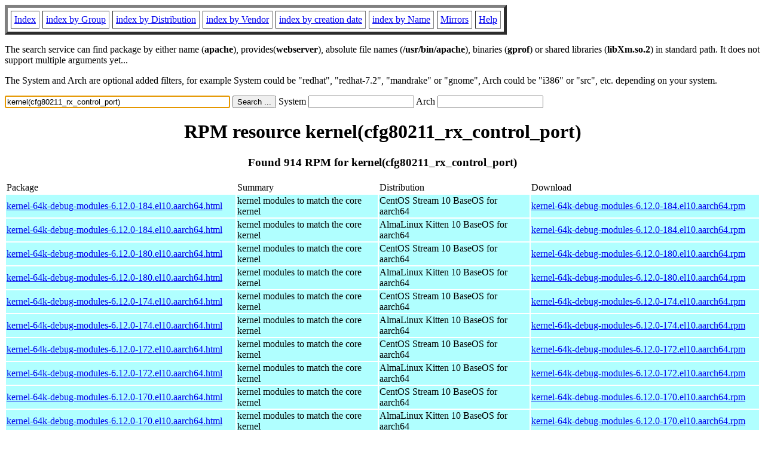

--- FILE ---
content_type: text/html; charset=UTF-8
request_url: https://fr2.rpmfind.net/linux/rpm2html/search.php?query=kernel(cfg80211_rx_control_port)
body_size: 426044
content:
<!DOCTYPE HTML PUBLIC "-//W3C//DTD HTML 4.0 Transitional//EN">
<html>
<head>
<title>RPM resource kernel(cfg80211_rx_control_port)</title><meta name="GENERATOR" content="rpm2html 1.6">
</head>
<body bgcolor="#ffffff" text="#000000" onLoad="document.forms[0].query.focus()">
<table border=5 cellspacing=5 cellpadding=5>
<tbody>
<tr>
<td><a href="/linux/RPM/index.html">Index</a></td>
<td><a href="/linux/RPM/Groups.html">index by Group</a></td>
<td><a href="/linux/RPM/Distribs.html">index by Distribution</a></td>
<td><a href="/linux/RPM/Vendors.html">index by Vendor</a></td>
<td><a href="/linux/RPM/ByDate.html">index by creation date</a></td>
<td><a href="/linux/RPM/ByName.html">index by Name</a></td>
<td><a href="/linux/rpm2html/mirrors.html">Mirrors</a></td>
<td><a href="/linux/rpm2html/help.html">Help</a></td>
</tr>
</tbody></table>
<p> The search service can find package by either name (<b>apache</b>),
provides(<b>webserver</b>), absolute file names (<b>/usr/bin/apache</b>),
binaries (<b>gprof</b>) or shared libraries (<b>libXm.so.2</b>) in
standard path. It does not support multiple arguments yet...
<p> The System and Arch are optional added filters, for example
System could be "redhat", "redhat-7.2", "mandrake" or "gnome", 
Arch could be "i386" or "src", etc. depending on your system.
<p>
<form action="/linux/rpm2html/search.php?query=kernel%28cfg80211_rx_control_port%29"
      enctype="application/x-www-form-urlencoded" method="GET">
  <input name="query" type="TEXT" size="45" value="kernel(cfg80211_rx_control_port)">
  <input name=submit type=submit value="Search ...">
  System <input name="system" type="TEXT" size="20" value="">
  Arch <input name="arch" type="TEXT" size="20" value="">
</form>
<h1 align='center'>RPM resource kernel(cfg80211_rx_control_port)</h1><h3 align='center'> Found 914 RPM for kernel(cfg80211_rx_control_port)
</h3><table><tbody>
<tr><td>Package</td><td>Summary</td><td>Distribution</td><td>Download</td></tr>
<tr bgcolor='#b0ffff'><td><a href='/linux/RPM/centos-stream/10/baseos/aarch64/kernel-64k-debug-modules-6.12.0-184.el10.aarch64.html'>kernel-64k-debug-modules-6.12.0-184.el10.aarch64.html</a></td><td>kernel modules to match the core kernel</td><td>CentOS Stream 10 BaseOS for aarch64</td><td><a href='/linux/centos-stream/10-stream/BaseOS/aarch64/os/Packages/kernel-64k-debug-modules-6.12.0-184.el10.aarch64.rpm'>kernel-64k-debug-modules-6.12.0-184.el10.aarch64.rpm</a></td></tr><tr bgcolor='#b0ffff'><td><a href='/linux/RPM/almalinux-kitten/10/baseos/aarch64/kernel-64k-debug-modules-6.12.0-184.el10.aarch64.html'>kernel-64k-debug-modules-6.12.0-184.el10.aarch64.html</a></td><td>kernel modules to match the core kernel</td><td>AlmaLinux Kitten 10 BaseOS for aarch64</td><td><a href='/linux/almalinux-kitten/10-kitten/BaseOS/aarch64/os/Packages/kernel-64k-debug-modules-6.12.0-184.el10.aarch64.rpm'>kernel-64k-debug-modules-6.12.0-184.el10.aarch64.rpm</a></td></tr><tr bgcolor='#b0ffff'><td><a href='/linux/RPM/centos-stream/10/baseos/aarch64/kernel-64k-debug-modules-6.12.0-180.el10.aarch64.html'>kernel-64k-debug-modules-6.12.0-180.el10.aarch64.html</a></td><td>kernel modules to match the core kernel</td><td>CentOS Stream 10 BaseOS for aarch64</td><td><a href='/linux/centos-stream/10-stream/BaseOS/aarch64/os/Packages/kernel-64k-debug-modules-6.12.0-180.el10.aarch64.rpm'>kernel-64k-debug-modules-6.12.0-180.el10.aarch64.rpm</a></td></tr><tr bgcolor='#b0ffff'><td><a href='/linux/RPM/almalinux-kitten/10/baseos/aarch64/kernel-64k-debug-modules-6.12.0-180.el10.aarch64.html'>kernel-64k-debug-modules-6.12.0-180.el10.aarch64.html</a></td><td>kernel modules to match the core kernel</td><td>AlmaLinux Kitten 10 BaseOS for aarch64</td><td><a href='/linux/almalinux-kitten/10-kitten/BaseOS/aarch64/os/Packages/kernel-64k-debug-modules-6.12.0-180.el10.aarch64.rpm'>kernel-64k-debug-modules-6.12.0-180.el10.aarch64.rpm</a></td></tr><tr bgcolor='#b0ffff'><td><a href='/linux/RPM/centos-stream/10/baseos/aarch64/kernel-64k-debug-modules-6.12.0-174.el10.aarch64.html'>kernel-64k-debug-modules-6.12.0-174.el10.aarch64.html</a></td><td>kernel modules to match the core kernel</td><td>CentOS Stream 10 BaseOS for aarch64</td><td><a href='/linux/centos-stream/10-stream/BaseOS/aarch64/os/Packages/kernel-64k-debug-modules-6.12.0-174.el10.aarch64.rpm'>kernel-64k-debug-modules-6.12.0-174.el10.aarch64.rpm</a></td></tr><tr bgcolor='#b0ffff'><td><a href='/linux/RPM/almalinux-kitten/10/baseos/aarch64/kernel-64k-debug-modules-6.12.0-174.el10.aarch64.html'>kernel-64k-debug-modules-6.12.0-174.el10.aarch64.html</a></td><td>kernel modules to match the core kernel</td><td>AlmaLinux Kitten 10 BaseOS for aarch64</td><td><a href='/linux/almalinux-kitten/10-kitten/BaseOS/aarch64/os/Packages/kernel-64k-debug-modules-6.12.0-174.el10.aarch64.rpm'>kernel-64k-debug-modules-6.12.0-174.el10.aarch64.rpm</a></td></tr><tr bgcolor='#b0ffff'><td><a href='/linux/RPM/centos-stream/10/baseos/aarch64/kernel-64k-debug-modules-6.12.0-172.el10.aarch64.html'>kernel-64k-debug-modules-6.12.0-172.el10.aarch64.html</a></td><td>kernel modules to match the core kernel</td><td>CentOS Stream 10 BaseOS for aarch64</td><td><a href='/linux/centos-stream/10-stream/BaseOS/aarch64/os/Packages/kernel-64k-debug-modules-6.12.0-172.el10.aarch64.rpm'>kernel-64k-debug-modules-6.12.0-172.el10.aarch64.rpm</a></td></tr><tr bgcolor='#b0ffff'><td><a href='/linux/RPM/almalinux-kitten/10/baseos/aarch64/kernel-64k-debug-modules-6.12.0-172.el10.aarch64.html'>kernel-64k-debug-modules-6.12.0-172.el10.aarch64.html</a></td><td>kernel modules to match the core kernel</td><td>AlmaLinux Kitten 10 BaseOS for aarch64</td><td><a href='/linux/almalinux-kitten/10-kitten/BaseOS/aarch64/os/Packages/kernel-64k-debug-modules-6.12.0-172.el10.aarch64.rpm'>kernel-64k-debug-modules-6.12.0-172.el10.aarch64.rpm</a></td></tr><tr bgcolor='#b0ffff'><td><a href='/linux/RPM/centos-stream/10/baseos/aarch64/kernel-64k-debug-modules-6.12.0-170.el10.aarch64.html'>kernel-64k-debug-modules-6.12.0-170.el10.aarch64.html</a></td><td>kernel modules to match the core kernel</td><td>CentOS Stream 10 BaseOS for aarch64</td><td><a href='/linux/centos-stream/10-stream/BaseOS/aarch64/os/Packages/kernel-64k-debug-modules-6.12.0-170.el10.aarch64.rpm'>kernel-64k-debug-modules-6.12.0-170.el10.aarch64.rpm</a></td></tr><tr bgcolor='#b0ffff'><td><a href='/linux/RPM/almalinux-kitten/10/baseos/aarch64/kernel-64k-debug-modules-6.12.0-170.el10.aarch64.html'>kernel-64k-debug-modules-6.12.0-170.el10.aarch64.html</a></td><td>kernel modules to match the core kernel</td><td>AlmaLinux Kitten 10 BaseOS for aarch64</td><td><a href='/linux/almalinux-kitten/10-kitten/BaseOS/aarch64/os/Packages/kernel-64k-debug-modules-6.12.0-170.el10.aarch64.rpm'>kernel-64k-debug-modules-6.12.0-170.el10.aarch64.rpm</a></td></tr><tr bgcolor='#b0ffff'><td><a href='/linux/RPM/almalinux-kitten/10/baseos/aarch64/kernel-64k-debug-modules-6.12.0-164.el10.aarch64.html'>kernel-64k-debug-modules-6.12.0-164.el10.aarch64.html</a></td><td>kernel modules to match the core kernel</td><td>AlmaLinux Kitten 10 BaseOS for aarch64</td><td><a href='/linux/almalinux-kitten/10-kitten/BaseOS/aarch64/os/Packages/kernel-64k-debug-modules-6.12.0-164.el10.aarch64.rpm'>kernel-64k-debug-modules-6.12.0-164.el10.aarch64.rpm</a></td></tr><tr bgcolor='#b0ffff'><td><a href='/linux/RPM/almalinux-kitten/10/baseos/aarch64/kernel-64k-debug-modules-6.12.0-161.el10.aarch64.html'>kernel-64k-debug-modules-6.12.0-161.el10.aarch64.html</a></td><td>kernel modules to match the core kernel</td><td>AlmaLinux Kitten 10 BaseOS for aarch64</td><td><a href='/linux/almalinux-kitten/10-kitten/BaseOS/aarch64/os/Packages/kernel-64k-debug-modules-6.12.0-161.el10.aarch64.rpm'>kernel-64k-debug-modules-6.12.0-161.el10.aarch64.rpm</a></td></tr><tr bgcolor='#b0ffff'><td><a href='/linux/RPM/almalinux-kitten/10/baseos/aarch64/kernel-64k-debug-modules-6.12.0-157.el10.aarch64.html'>kernel-64k-debug-modules-6.12.0-157.el10.aarch64.html</a></td><td>kernel modules to match the core kernel</td><td>AlmaLinux Kitten 10 BaseOS for aarch64</td><td><a href='/linux/almalinux-kitten/10-kitten/BaseOS/aarch64/os/Packages/kernel-64k-debug-modules-6.12.0-157.el10.aarch64.rpm'>kernel-64k-debug-modules-6.12.0-157.el10.aarch64.rpm</a></td></tr><tr bgcolor='#b0ffff'><td><a href='/linux/RPM/almalinux-kitten/10/baseos/aarch64/kernel-64k-debug-modules-6.12.0-153.el10.aarch64.html'>kernel-64k-debug-modules-6.12.0-153.el10.aarch64.html</a></td><td>kernel modules to match the core kernel</td><td>AlmaLinux Kitten 10 BaseOS for aarch64</td><td><a href='/linux/almalinux-kitten/10-kitten/BaseOS/aarch64/os/Packages/kernel-64k-debug-modules-6.12.0-153.el10.aarch64.rpm'>kernel-64k-debug-modules-6.12.0-153.el10.aarch64.rpm</a></td></tr><tr bgcolor='#b0ffff'><td><a href='/linux/RPM/almalinux-kitten/10/baseos/aarch64/kernel-64k-debug-modules-6.12.0-150.el10.aarch64.html'>kernel-64k-debug-modules-6.12.0-150.el10.aarch64.html</a></td><td>kernel modules to match the core kernel</td><td>AlmaLinux Kitten 10 BaseOS for aarch64</td><td><a href='/linux/almalinux-kitten/10-kitten/BaseOS/aarch64/os/Packages/kernel-64k-debug-modules-6.12.0-150.el10.aarch64.rpm'>kernel-64k-debug-modules-6.12.0-150.el10.aarch64.rpm</a></td></tr><tr bgcolor='#b0ffff'><td><a href='/linux/RPM/almalinux-kitten/10/baseos/aarch64/kernel-64k-debug-modules-6.12.0-144.el10.aarch64.html'>kernel-64k-debug-modules-6.12.0-144.el10.aarch64.html</a></td><td>kernel modules to match the core kernel</td><td>AlmaLinux Kitten 10 BaseOS for aarch64</td><td><a href='/linux/almalinux-kitten/10-kitten/BaseOS/aarch64/os/Packages/kernel-64k-debug-modules-6.12.0-144.el10.aarch64.rpm'>kernel-64k-debug-modules-6.12.0-144.el10.aarch64.rpm</a></td></tr><tr bgcolor='#b0ffff'><td><a href='/linux/RPM/almalinux-kitten/10/baseos/aarch64/kernel-64k-debug-modules-6.12.0-142.el10.aarch64.html'>kernel-64k-debug-modules-6.12.0-142.el10.aarch64.html</a></td><td>kernel modules to match the core kernel</td><td>AlmaLinux Kitten 10 BaseOS for aarch64</td><td><a href='/linux/almalinux-kitten/10-kitten/BaseOS/aarch64/os/Packages/kernel-64k-debug-modules-6.12.0-142.el10.aarch64.rpm'>kernel-64k-debug-modules-6.12.0-142.el10.aarch64.rpm</a></td></tr><tr bgcolor='#b0ffff'><td><a href='/linux/RPM/almalinux-kitten/10/baseos/aarch64/kernel-64k-debug-modules-6.12.0-140.el10.aarch64.html'>kernel-64k-debug-modules-6.12.0-140.el10.aarch64.html</a></td><td>kernel modules to match the core kernel</td><td>AlmaLinux Kitten 10 BaseOS for aarch64</td><td><a href='/linux/almalinux-kitten/10-kitten/BaseOS/aarch64/os/Packages/kernel-64k-debug-modules-6.12.0-140.el10.aarch64.rpm'>kernel-64k-debug-modules-6.12.0-140.el10.aarch64.rpm</a></td></tr><tr bgcolor='#b0ffff'><td><a href='/linux/RPM/almalinux-kitten/10/baseos/aarch64/kernel-64k-debug-modules-6.12.0-136.el10.aarch64.html'>kernel-64k-debug-modules-6.12.0-136.el10.aarch64.html</a></td><td>kernel modules to match the core kernel</td><td>AlmaLinux Kitten 10 BaseOS for aarch64</td><td><a href='/linux/almalinux-kitten/10-kitten/BaseOS/aarch64/os/Packages/kernel-64k-debug-modules-6.12.0-136.el10.aarch64.rpm'>kernel-64k-debug-modules-6.12.0-136.el10.aarch64.rpm</a></td></tr><tr bgcolor='#b0ffff'><td><a href='/linux/RPM/almalinux-kitten/10/baseos/aarch64/kernel-64k-debug-modules-6.12.0-134.el10.aarch64.html'>kernel-64k-debug-modules-6.12.0-134.el10.aarch64.html</a></td><td>kernel modules to match the core kernel</td><td>AlmaLinux Kitten 10 BaseOS for aarch64</td><td><a href='/linux/almalinux-kitten/10-kitten/BaseOS/aarch64/os/Packages/kernel-64k-debug-modules-6.12.0-134.el10.aarch64.rpm'>kernel-64k-debug-modules-6.12.0-134.el10.aarch64.rpm</a></td></tr><tr bgcolor='#b0ffff'><td><a href='/linux/RPM/almalinux-kitten/10/baseos/aarch64/kernel-64k-debug-modules-6.12.0-131.el10.aarch64.html'>kernel-64k-debug-modules-6.12.0-131.el10.aarch64.html</a></td><td>kernel modules to match the core kernel</td><td>AlmaLinux Kitten 10 BaseOS for aarch64</td><td><a href='/linux/almalinux-kitten/10-kitten/BaseOS/aarch64/os/Packages/kernel-64k-debug-modules-6.12.0-131.el10.aarch64.rpm'>kernel-64k-debug-modules-6.12.0-131.el10.aarch64.rpm</a></td></tr><tr bgcolor='#b0ffff'><td><a href='/linux/RPM/almalinux-kitten/10/baseos/aarch64/kernel-64k-debug-modules-6.12.0-128.el10.aarch64.html'>kernel-64k-debug-modules-6.12.0-128.el10.aarch64.html</a></td><td>kernel modules to match the core kernel</td><td>AlmaLinux Kitten 10 BaseOS for aarch64</td><td><a href='/linux/almalinux-kitten/10-kitten/BaseOS/aarch64/os/Packages/kernel-64k-debug-modules-6.12.0-128.el10.aarch64.rpm'>kernel-64k-debug-modules-6.12.0-128.el10.aarch64.rpm</a></td></tr><tr bgcolor='#b0ffff'><td><a href='/linux/RPM/almalinux-kitten/10/baseos/aarch64/kernel-64k-debug-modules-6.12.0-126.el10.aarch64.html'>kernel-64k-debug-modules-6.12.0-126.el10.aarch64.html</a></td><td>kernel modules to match the core kernel</td><td>AlmaLinux Kitten 10 BaseOS for aarch64</td><td><a href='/linux/almalinux-kitten/10-kitten/BaseOS/aarch64/os/Packages/kernel-64k-debug-modules-6.12.0-126.el10.aarch64.rpm'>kernel-64k-debug-modules-6.12.0-126.el10.aarch64.rpm</a></td></tr><tr bgcolor='#b0ffff'><td><a href='/linux/RPM/almalinux-kitten/10/baseos/aarch64/kernel-64k-debug-modules-6.12.0-125.el10.aarch64.html'>kernel-64k-debug-modules-6.12.0-125.el10.aarch64.html</a></td><td>kernel modules to match the core kernel</td><td>AlmaLinux Kitten 10 BaseOS for aarch64</td><td><a href='/linux/almalinux-kitten/10-kitten/BaseOS/aarch64/os/Packages/kernel-64k-debug-modules-6.12.0-125.el10.aarch64.rpm'>kernel-64k-debug-modules-6.12.0-125.el10.aarch64.rpm</a></td></tr><tr bgcolor='#b0ffff'><td><a href='/linux/RPM/almalinux/10.1/baseos/aarch64/kernel-64k-debug-modules-6.12.0-124.28.1.el10_1.aarch64.html'>kernel-64k-debug-modules-6.12.0-124.28.1.el10_1.aarch64.html</a></td><td>kernel modules to match the core kernel</td><td>AlmaLinux 10.1 BaseOS for aarch64</td><td><a href='/linux/almalinux/10.1/BaseOS/aarch64/os/Packages/kernel-64k-debug-modules-6.12.0-124.28.1.el10_1.aarch64.rpm'>kernel-64k-debug-modules-6.12.0-124.28.1.el10_1.aarch64.rpm</a></td></tr><tr bgcolor='#b0ffff'><td><a href='/linux/RPM/almalinux/10.1/baseos/aarch64/kernel-64k-debug-modules-6.12.0-124.27.1.el10_1.aarch64.html'>kernel-64k-debug-modules-6.12.0-124.27.1.el10_1.aarch64.html</a></td><td>kernel modules to match the core kernel</td><td>AlmaLinux 10.1 BaseOS for aarch64</td><td><a href='/linux/almalinux/10.1/BaseOS/aarch64/os/Packages/kernel-64k-debug-modules-6.12.0-124.27.1.el10_1.aarch64.rpm'>kernel-64k-debug-modules-6.12.0-124.27.1.el10_1.aarch64.rpm</a></td></tr><tr bgcolor='#b0ffff'><td><a href='/linux/RPM/almalinux/10.1/baseos/aarch64/kernel-64k-debug-modules-6.12.0-124.21.1.el10_1.aarch64.html'>kernel-64k-debug-modules-6.12.0-124.21.1.el10_1.aarch64.html</a></td><td>kernel modules to match the core kernel</td><td>AlmaLinux 10.1 BaseOS for aarch64</td><td><a href='/linux/almalinux/10.1/BaseOS/aarch64/os/Packages/kernel-64k-debug-modules-6.12.0-124.21.1.el10_1.aarch64.rpm'>kernel-64k-debug-modules-6.12.0-124.21.1.el10_1.aarch64.rpm</a></td></tr><tr bgcolor='#b0ffff'><td><a href='/linux/RPM/almalinux/10.1/baseos/aarch64/kernel-64k-debug-modules-6.12.0-124.20.1.el10_1.aarch64.html'>kernel-64k-debug-modules-6.12.0-124.20.1.el10_1.aarch64.html</a></td><td>kernel modules to match the core kernel</td><td>AlmaLinux 10.1 BaseOS for aarch64</td><td><a href='/linux/almalinux/10.1/BaseOS/aarch64/os/Packages/kernel-64k-debug-modules-6.12.0-124.20.1.el10_1.aarch64.rpm'>kernel-64k-debug-modules-6.12.0-124.20.1.el10_1.aarch64.rpm</a></td></tr><tr bgcolor='#b0ffff'><td><a href='/linux/RPM/almalinux/10.1/baseos/aarch64/kernel-64k-debug-modules-6.12.0-124.16.1.el10_1.aarch64.html'>kernel-64k-debug-modules-6.12.0-124.16.1.el10_1.aarch64.html</a></td><td>kernel modules to match the core kernel</td><td>AlmaLinux 10.1 BaseOS for aarch64</td><td><a href='/linux/almalinux/10.1/BaseOS/aarch64/os/Packages/kernel-64k-debug-modules-6.12.0-124.16.1.el10_1.aarch64.rpm'>kernel-64k-debug-modules-6.12.0-124.16.1.el10_1.aarch64.rpm</a></td></tr><tr bgcolor='#b0ffff'><td><a href='/linux/RPM/almalinux/10.1/baseos/aarch64/kernel-64k-debug-modules-6.12.0-124.13.1.el10_1.aarch64.html'>kernel-64k-debug-modules-6.12.0-124.13.1.el10_1.aarch64.html</a></td><td>kernel modules to match the core kernel</td><td>AlmaLinux 10.1 BaseOS for aarch64</td><td><a href='/linux/almalinux/10.1/BaseOS/aarch64/os/Packages/kernel-64k-debug-modules-6.12.0-124.13.1.el10_1.aarch64.rpm'>kernel-64k-debug-modules-6.12.0-124.13.1.el10_1.aarch64.rpm</a></td></tr><tr bgcolor='#b0ffff'><td><a href='/linux/RPM/almalinux/10.1/baseos/aarch64/kernel-64k-debug-modules-6.12.0-124.8.1.el10_1.aarch64.html'>kernel-64k-debug-modules-6.12.0-124.8.1.el10_1.aarch64.html</a></td><td>kernel modules to match the core kernel</td><td>AlmaLinux 10.1 BaseOS for aarch64</td><td><a href='/linux/almalinux/10.1/BaseOS/aarch64/os/Packages/kernel-64k-debug-modules-6.12.0-124.8.1.el10_1.aarch64.rpm'>kernel-64k-debug-modules-6.12.0-124.8.1.el10_1.aarch64.rpm</a></td></tr><tr bgcolor='#b0ffff'><td><a href='/linux/RPM/almalinux-kitten/10/baseos/aarch64/kernel-64k-debug-modules-6.12.0-122.el10.aarch64.html'>kernel-64k-debug-modules-6.12.0-122.el10.aarch64.html</a></td><td>kernel modules to match the core kernel</td><td>AlmaLinux Kitten 10 BaseOS for aarch64</td><td><a href='/linux/almalinux-kitten/10-kitten/BaseOS/aarch64/os/Packages/kernel-64k-debug-modules-6.12.0-122.el10.aarch64.rpm'>kernel-64k-debug-modules-6.12.0-122.el10.aarch64.rpm</a></td></tr><tr bgcolor='#b0ffff'><td><a href='/linux/RPM/almalinux-kitten/10/baseos/aarch64/kernel-64k-debug-modules-6.12.0-120.el10.aarch64.html'>kernel-64k-debug-modules-6.12.0-120.el10.aarch64.html</a></td><td>kernel modules to match the core kernel</td><td>AlmaLinux Kitten 10 BaseOS for aarch64</td><td><a href='/linux/almalinux-kitten/10-kitten/BaseOS/aarch64/os/Packages/kernel-64k-debug-modules-6.12.0-120.el10.aarch64.rpm'>kernel-64k-debug-modules-6.12.0-120.el10.aarch64.rpm</a></td></tr><tr bgcolor='#b0ffff'><td><a href='/linux/RPM/almalinux-kitten/10/baseos/aarch64/kernel-64k-debug-modules-6.12.0-116.el10.aarch64.html'>kernel-64k-debug-modules-6.12.0-116.el10.aarch64.html</a></td><td>kernel modules to match the core kernel</td><td>AlmaLinux Kitten 10 BaseOS for aarch64</td><td><a href='/linux/almalinux-kitten/10-kitten/BaseOS/aarch64/os/Packages/kernel-64k-debug-modules-6.12.0-116.el10.aarch64.rpm'>kernel-64k-debug-modules-6.12.0-116.el10.aarch64.rpm</a></td></tr><tr bgcolor='#b0ffff'><td><a href='/linux/RPM/almalinux-kitten/10/baseos/aarch64/kernel-64k-debug-modules-6.12.0-109.el10.aarch64.html'>kernel-64k-debug-modules-6.12.0-109.el10.aarch64.html</a></td><td>kernel modules to match the core kernel</td><td>AlmaLinux Kitten 10 BaseOS for aarch64</td><td><a href='/linux/almalinux-kitten/10-kitten/BaseOS/aarch64/os/Packages/kernel-64k-debug-modules-6.12.0-109.el10.aarch64.rpm'>kernel-64k-debug-modules-6.12.0-109.el10.aarch64.rpm</a></td></tr><tr bgcolor='#b0ffff'><td><a href='/linux/RPM/almalinux-kitten/10/baseos/aarch64/kernel-64k-debug-modules-6.12.0-105.el10.aarch64.html'>kernel-64k-debug-modules-6.12.0-105.el10.aarch64.html</a></td><td>kernel modules to match the core kernel</td><td>AlmaLinux Kitten 10 BaseOS for aarch64</td><td><a href='/linux/almalinux-kitten/10-kitten/BaseOS/aarch64/os/Packages/kernel-64k-debug-modules-6.12.0-105.el10.aarch64.rpm'>kernel-64k-debug-modules-6.12.0-105.el10.aarch64.rpm</a></td></tr><tr bgcolor='#b0ffff'><td><a href='/linux/RPM/almalinux-kitten/10/baseos/aarch64/kernel-64k-debug-modules-6.12.0-103.el10.aarch64.html'>kernel-64k-debug-modules-6.12.0-103.el10.aarch64.html</a></td><td>kernel modules to match the core kernel</td><td>AlmaLinux Kitten 10 BaseOS for aarch64</td><td><a href='/linux/almalinux-kitten/10-kitten/BaseOS/aarch64/os/Packages/kernel-64k-debug-modules-6.12.0-103.el10.aarch64.rpm'>kernel-64k-debug-modules-6.12.0-103.el10.aarch64.rpm</a></td></tr><tr bgcolor='#b0ffff'><td><a href='/linux/RPM/almalinux-kitten/10/baseos/aarch64/kernel-64k-debug-modules-6.12.0-101.el10.aarch64.html'>kernel-64k-debug-modules-6.12.0-101.el10.aarch64.html</a></td><td>kernel modules to match the core kernel</td><td>AlmaLinux Kitten 10 BaseOS for aarch64</td><td><a href='/linux/almalinux-kitten/10-kitten/BaseOS/aarch64/os/Packages/kernel-64k-debug-modules-6.12.0-101.el10.aarch64.rpm'>kernel-64k-debug-modules-6.12.0-101.el10.aarch64.rpm</a></td></tr><tr bgcolor='#b0ffff'><td><a href='/linux/RPM/almalinux-kitten/10/baseos/aarch64/kernel-64k-debug-modules-6.12.0-98.el10.aarch64.html'>kernel-64k-debug-modules-6.12.0-98.el10.aarch64.html</a></td><td>kernel modules to match the core kernel</td><td>AlmaLinux Kitten 10 BaseOS for aarch64</td><td><a href='/linux/almalinux-kitten/10-kitten/BaseOS/aarch64/os/Packages/kernel-64k-debug-modules-6.12.0-98.el10.aarch64.rpm'>kernel-64k-debug-modules-6.12.0-98.el10.aarch64.rpm</a></td></tr><tr bgcolor='#b0ffff'><td><a href='/linux/RPM/almalinux-kitten/10/baseos/aarch64/kernel-64k-debug-modules-6.12.0-92.el10.aarch64.html'>kernel-64k-debug-modules-6.12.0-92.el10.aarch64.html</a></td><td>kernel modules to match the core kernel</td><td>AlmaLinux Kitten 10 BaseOS for aarch64</td><td><a href='/linux/almalinux-kitten/10-kitten/BaseOS/aarch64/os/Packages/kernel-64k-debug-modules-6.12.0-92.el10.aarch64.rpm'>kernel-64k-debug-modules-6.12.0-92.el10.aarch64.rpm</a></td></tr><tr bgcolor='#b0ffff'><td><a href='/linux/RPM/almalinux-kitten/10/baseos/aarch64/kernel-64k-debug-modules-6.12.0-89.el10.aarch64.html'>kernel-64k-debug-modules-6.12.0-89.el10.aarch64.html</a></td><td>kernel modules to match the core kernel</td><td>AlmaLinux Kitten 10 BaseOS for aarch64</td><td><a href='/linux/almalinux-kitten/10-kitten/BaseOS/aarch64/os/Packages/kernel-64k-debug-modules-6.12.0-89.el10.aarch64.rpm'>kernel-64k-debug-modules-6.12.0-89.el10.aarch64.rpm</a></td></tr><tr bgcolor='#b0ffff'><td><a href='/linux/RPM/almalinux-kitten/10/baseos/aarch64/kernel-64k-debug-modules-6.12.0-84.el10.aarch64.html'>kernel-64k-debug-modules-6.12.0-84.el10.aarch64.html</a></td><td>kernel modules to match the core kernel</td><td>AlmaLinux Kitten 10 BaseOS for aarch64</td><td><a href='/linux/almalinux-kitten/10-kitten/BaseOS/aarch64/os/Packages/kernel-64k-debug-modules-6.12.0-84.el10.aarch64.rpm'>kernel-64k-debug-modules-6.12.0-84.el10.aarch64.rpm</a></td></tr><tr bgcolor='#b0ffff'><td><a href='/linux/RPM/almalinux-kitten/10/baseos/aarch64/kernel-64k-debug-modules-6.12.0-82.el10.aarch64.html'>kernel-64k-debug-modules-6.12.0-82.el10.aarch64.html</a></td><td>kernel modules to match the core kernel</td><td>AlmaLinux Kitten 10 BaseOS for aarch64</td><td><a href='/linux/almalinux-kitten/10-kitten/BaseOS/aarch64/os/Packages/kernel-64k-debug-modules-6.12.0-82.el10.aarch64.rpm'>kernel-64k-debug-modules-6.12.0-82.el10.aarch64.rpm</a></td></tr><tr bgcolor='#b0ffff'><td><a href='/linux/RPM/almalinux-kitten/10/baseos/aarch64/kernel-64k-debug-modules-6.12.0-80.el10.aarch64.html'>kernel-64k-debug-modules-6.12.0-80.el10.aarch64.html</a></td><td>kernel modules to match the core kernel</td><td>AlmaLinux Kitten 10 BaseOS for aarch64</td><td><a href='/linux/almalinux-kitten/10-kitten/BaseOS/aarch64/os/Packages/kernel-64k-debug-modules-6.12.0-80.el10.aarch64.rpm'>kernel-64k-debug-modules-6.12.0-80.el10.aarch64.rpm</a></td></tr><tr bgcolor='#b0ffff'><td><a href='/linux/RPM/almalinux-kitten/10/baseos/aarch64/kernel-64k-debug-modules-6.12.0-77.el10.aarch64.html'>kernel-64k-debug-modules-6.12.0-77.el10.aarch64.html</a></td><td>kernel modules to match the core kernel</td><td>AlmaLinux Kitten 10 BaseOS for aarch64</td><td><a href='/linux/almalinux-kitten/10-kitten/BaseOS/aarch64/os/Packages/kernel-64k-debug-modules-6.12.0-77.el10.aarch64.rpm'>kernel-64k-debug-modules-6.12.0-77.el10.aarch64.rpm</a></td></tr><tr bgcolor='#b0ffff'><td><a href='/linux/RPM/almalinux-kitten/10/baseos/aarch64/kernel-64k-debug-modules-6.12.0-74.el10.aarch64.html'>kernel-64k-debug-modules-6.12.0-74.el10.aarch64.html</a></td><td>kernel modules to match the core kernel</td><td>AlmaLinux Kitten 10 BaseOS for aarch64</td><td><a href='/linux/almalinux-kitten/10-kitten/BaseOS/aarch64/os/Packages/kernel-64k-debug-modules-6.12.0-74.el10.aarch64.rpm'>kernel-64k-debug-modules-6.12.0-74.el10.aarch64.rpm</a></td></tr><tr bgcolor='#b0ffff'><td><a href='/linux/RPM/almalinux-kitten/10/baseos/aarch64/kernel-64k-debug-modules-6.12.0-72.el10.aarch64.html'>kernel-64k-debug-modules-6.12.0-72.el10.aarch64.html</a></td><td>kernel modules to match the core kernel</td><td>AlmaLinux Kitten 10 BaseOS for aarch64</td><td><a href='/linux/almalinux-kitten/10-kitten/BaseOS/aarch64/os/Packages/kernel-64k-debug-modules-6.12.0-72.el10.aarch64.rpm'>kernel-64k-debug-modules-6.12.0-72.el10.aarch64.rpm</a></td></tr><tr bgcolor='#b0ffff'><td><a href='/linux/RPM/almalinux-kitten/10/baseos/aarch64/kernel-64k-debug-modules-6.12.0-66.el10.aarch64.html'>kernel-64k-debug-modules-6.12.0-66.el10.aarch64.html</a></td><td>kernel modules to match the core kernel</td><td>AlmaLinux Kitten 10 BaseOS for aarch64</td><td><a href='/linux/almalinux-kitten/10-kitten/BaseOS/aarch64/os/Packages/kernel-64k-debug-modules-6.12.0-66.el10.aarch64.rpm'>kernel-64k-debug-modules-6.12.0-66.el10.aarch64.rpm</a></td></tr><tr bgcolor='#b0ffff'><td><a href='/linux/RPM/almalinux-kitten/10/baseos/aarch64/kernel-64k-debug-modules-6.12.0-65.el10.aarch64.html'>kernel-64k-debug-modules-6.12.0-65.el10.aarch64.html</a></td><td>kernel modules to match the core kernel</td><td>AlmaLinux Kitten 10 BaseOS for aarch64</td><td><a href='/linux/almalinux-kitten/10-kitten/BaseOS/aarch64/os/Packages/kernel-64k-debug-modules-6.12.0-65.el10.aarch64.rpm'>kernel-64k-debug-modules-6.12.0-65.el10.aarch64.rpm</a></td></tr><tr bgcolor='#b0ffff'><td><a href='/linux/RPM/almalinux-kitten/10/baseos/aarch64/kernel-64k-debug-modules-6.12.0-63.el10.aarch64.html'>kernel-64k-debug-modules-6.12.0-63.el10.aarch64.html</a></td><td>kernel modules to match the core kernel</td><td>AlmaLinux Kitten 10 BaseOS for aarch64</td><td><a href='/linux/almalinux-kitten/10-kitten/BaseOS/aarch64/os/Packages/kernel-64k-debug-modules-6.12.0-63.el10.aarch64.rpm'>kernel-64k-debug-modules-6.12.0-63.el10.aarch64.rpm</a></td></tr><tr bgcolor='#b0ffff'><td><a href='/linux/RPM/almalinux-kitten/10/baseos/aarch64/kernel-64k-debug-modules-6.12.0-59.el10.aarch64.html'>kernel-64k-debug-modules-6.12.0-59.el10.aarch64.html</a></td><td>kernel modules to match the core kernel</td><td>AlmaLinux Kitten 10 BaseOS for aarch64</td><td><a href='/linux/almalinux-kitten/10-kitten/BaseOS/aarch64/os/Packages/kernel-64k-debug-modules-6.12.0-59.el10.aarch64.rpm'>kernel-64k-debug-modules-6.12.0-59.el10.aarch64.rpm</a></td></tr><tr bgcolor='#b0ffff'><td><a href='/linux/RPM/almalinux-kitten/10/baseos/aarch64/kernel-64k-debug-modules-6.12.0-58.el10.aarch64.html'>kernel-64k-debug-modules-6.12.0-58.el10.aarch64.html</a></td><td>kernel modules to match the core kernel</td><td>AlmaLinux Kitten 10 BaseOS for aarch64</td><td><a href='/linux/almalinux-kitten/10-kitten/BaseOS/aarch64/os/Packages/kernel-64k-debug-modules-6.12.0-58.el10.aarch64.rpm'>kernel-64k-debug-modules-6.12.0-58.el10.aarch64.rpm</a></td></tr><tr bgcolor='#b0ffff'><td><a href='/linux/RPM/almalinux-kitten/10/baseos/aarch64/kernel-64k-debug-modules-6.12.0-56.el10.aarch64.html'>kernel-64k-debug-modules-6.12.0-56.el10.aarch64.html</a></td><td>kernel modules to match the core kernel</td><td>AlmaLinux Kitten 10 BaseOS for aarch64</td><td><a href='/linux/almalinux-kitten/10-kitten/BaseOS/aarch64/os/Packages/kernel-64k-debug-modules-6.12.0-56.el10.aarch64.rpm'>kernel-64k-debug-modules-6.12.0-56.el10.aarch64.rpm</a></td></tr><tr bgcolor='#b0ffff'><td><a href='/linux/RPM/almalinux-kitten/10/baseos/aarch64/kernel-64k-debug-modules-6.12.0-54.el10.aarch64.html'>kernel-64k-debug-modules-6.12.0-54.el10.aarch64.html</a></td><td>kernel modules to match the core kernel</td><td>AlmaLinux Kitten 10 BaseOS for aarch64</td><td><a href='/linux/almalinux-kitten/10-kitten/BaseOS/aarch64/os/Packages/kernel-64k-debug-modules-6.12.0-54.el10.aarch64.rpm'>kernel-64k-debug-modules-6.12.0-54.el10.aarch64.rpm</a></td></tr><tr bgcolor='#b0ffff'><td><a href='/linux/RPM/almalinux-kitten/10/baseos/aarch64/kernel-64k-debug-modules-6.12.0-51.el10.aarch64.html'>kernel-64k-debug-modules-6.12.0-51.el10.aarch64.html</a></td><td>kernel modules to match the core kernel</td><td>AlmaLinux Kitten 10 BaseOS for aarch64</td><td><a href='/linux/almalinux-kitten/10-kitten/BaseOS/aarch64/os/Packages/kernel-64k-debug-modules-6.12.0-51.el10.aarch64.rpm'>kernel-64k-debug-modules-6.12.0-51.el10.aarch64.rpm</a></td></tr><tr bgcolor='#b0ffff'><td><a href='/linux/RPM/almalinux-kitten/10/baseos/aarch64/kernel-64k-debug-modules-6.12.0-47.el10.aarch64.html'>kernel-64k-debug-modules-6.12.0-47.el10.aarch64.html</a></td><td>kernel modules to match the core kernel</td><td>AlmaLinux Kitten 10 BaseOS for aarch64</td><td><a href='/linux/almalinux-kitten/10-kitten/BaseOS/aarch64/os/Packages/kernel-64k-debug-modules-6.12.0-47.el10.aarch64.rpm'>kernel-64k-debug-modules-6.12.0-47.el10.aarch64.rpm</a></td></tr><tr bgcolor='#b0ffff'><td><a href='/linux/RPM/almalinux-kitten/10/baseos/aarch64/kernel-64k-debug-modules-6.12.0-43.el10.aarch64.html'>kernel-64k-debug-modules-6.12.0-43.el10.aarch64.html</a></td><td>kernel modules to match the core kernel</td><td>AlmaLinux Kitten 10 BaseOS for aarch64</td><td><a href='/linux/almalinux-kitten/10-kitten/BaseOS/aarch64/os/Packages/kernel-64k-debug-modules-6.12.0-43.el10.aarch64.rpm'>kernel-64k-debug-modules-6.12.0-43.el10.aarch64.rpm</a></td></tr><tr bgcolor='#b0ffff'><td><a href='/linux/RPM/almalinux-kitten/10/baseos/aarch64/kernel-64k-debug-modules-6.12.0-39.el10.aarch64.html'>kernel-64k-debug-modules-6.12.0-39.el10.aarch64.html</a></td><td>kernel modules to match the core kernel</td><td>AlmaLinux Kitten 10 BaseOS for aarch64</td><td><a href='/linux/almalinux-kitten/10-kitten/BaseOS/aarch64/os/Packages/kernel-64k-debug-modules-6.12.0-39.el10.aarch64.rpm'>kernel-64k-debug-modules-6.12.0-39.el10.aarch64.rpm</a></td></tr><tr bgcolor='#b0ffff'><td><a href='/linux/RPM/almalinux-kitten/10/baseos/aarch64/kernel-64k-debug-modules-6.12.0-37.el10.aarch64.html'>kernel-64k-debug-modules-6.12.0-37.el10.aarch64.html</a></td><td>kernel modules to match the core kernel</td><td>AlmaLinux Kitten 10 BaseOS for aarch64</td><td><a href='/linux/almalinux-kitten/10-kitten/BaseOS/aarch64/os/Packages/kernel-64k-debug-modules-6.12.0-37.el10.aarch64.rpm'>kernel-64k-debug-modules-6.12.0-37.el10.aarch64.rpm</a></td></tr><tr bgcolor='#b0ffff'><td><a href='/linux/RPM/almalinux-kitten/10/baseos/aarch64/kernel-64k-debug-modules-6.12.0-35.el10.aarch64.html'>kernel-64k-debug-modules-6.12.0-35.el10.aarch64.html</a></td><td>kernel modules to match the core kernel</td><td>AlmaLinux Kitten 10 BaseOS for aarch64</td><td><a href='/linux/almalinux-kitten/10-kitten/BaseOS/aarch64/os/Packages/kernel-64k-debug-modules-6.12.0-35.el10.aarch64.rpm'>kernel-64k-debug-modules-6.12.0-35.el10.aarch64.rpm</a></td></tr><tr bgcolor='#b0ffff'><td><a href='/linux/RPM/almalinux-kitten/10/baseos/aarch64/kernel-64k-debug-modules-6.12.0-32.el10.aarch64.html'>kernel-64k-debug-modules-6.12.0-32.el10.aarch64.html</a></td><td>kernel modules to match the core kernel</td><td>AlmaLinux Kitten 10 BaseOS for aarch64</td><td><a href='/linux/almalinux-kitten/10-kitten/BaseOS/aarch64/os/Packages/kernel-64k-debug-modules-6.12.0-32.el10.aarch64.rpm'>kernel-64k-debug-modules-6.12.0-32.el10.aarch64.rpm</a></td></tr><tr bgcolor='#b0ffff'><td><a href='/linux/RPM/almalinux-kitten/10/baseos/aarch64/kernel-64k-debug-modules-6.12.0-31.el10.aarch64.html'>kernel-64k-debug-modules-6.12.0-31.el10.aarch64.html</a></td><td>kernel modules to match the core kernel</td><td>AlmaLinux Kitten 10 BaseOS for aarch64</td><td><a href='/linux/almalinux-kitten/10-kitten/BaseOS/aarch64/os/Packages/kernel-64k-debug-modules-6.12.0-31.el10.aarch64.rpm'>kernel-64k-debug-modules-6.12.0-31.el10.aarch64.rpm</a></td></tr><tr bgcolor='#b0ffff'><td><a href='/linux/RPM/almalinux-kitten/10/baseos/aarch64/kernel-64k-debug-modules-6.11.0-25.el10.aarch64.html'>kernel-64k-debug-modules-6.11.0-25.el10.aarch64.html</a></td><td>kernel modules to match the core kernel</td><td>AlmaLinux Kitten 10 BaseOS for aarch64</td><td><a href='/linux/almalinux-kitten/10-kitten/BaseOS/aarch64/os/Packages/kernel-64k-debug-modules-6.11.0-25.el10.aarch64.rpm'>kernel-64k-debug-modules-6.11.0-25.el10.aarch64.rpm</a></td></tr><tr bgcolor='#b0ffff'><td><a href='/linux/RPM/centos-stream/9/baseos/aarch64/kernel-64k-debug-modules-5.14.0-661.el9.aarch64.html'>kernel-64k-debug-modules-5.14.0-661.el9.aarch64.html</a></td><td>kernel modules to match the core kernel</td><td>CentOS Stream 9 BaseOS for aarch64</td><td><a href='/linux/centos-stream/9-stream/BaseOS/aarch64/os/Packages/kernel-64k-debug-modules-5.14.0-661.el9.aarch64.rpm'>kernel-64k-debug-modules-5.14.0-661.el9.aarch64.rpm</a></td></tr><tr bgcolor='#b0ffff'><td><a href='/linux/RPM/centos-stream/9/baseos/aarch64/kernel-64k-debug-modules-5.14.0-658.el9.aarch64.html'>kernel-64k-debug-modules-5.14.0-658.el9.aarch64.html</a></td><td>kernel modules to match the core kernel</td><td>CentOS Stream 9 BaseOS for aarch64</td><td><a href='/linux/centos-stream/9-stream/BaseOS/aarch64/os/Packages/kernel-64k-debug-modules-5.14.0-658.el9.aarch64.rpm'>kernel-64k-debug-modules-5.14.0-658.el9.aarch64.rpm</a></td></tr><tr bgcolor='#b0ffff'><td><a href='/linux/RPM/centos-stream/9/baseos/aarch64/kernel-64k-debug-modules-5.14.0-655.el9.aarch64.html'>kernel-64k-debug-modules-5.14.0-655.el9.aarch64.html</a></td><td>kernel modules to match the core kernel</td><td>CentOS Stream 9 BaseOS for aarch64</td><td><a href='/linux/centos-stream/9-stream/BaseOS/aarch64/os/Packages/kernel-64k-debug-modules-5.14.0-655.el9.aarch64.rpm'>kernel-64k-debug-modules-5.14.0-655.el9.aarch64.rpm</a></td></tr><tr bgcolor='#b0ffff'><td><a href='/linux/RPM/centos-stream/9/baseos/aarch64/kernel-64k-debug-modules-5.14.0-654.el9.aarch64.html'>kernel-64k-debug-modules-5.14.0-654.el9.aarch64.html</a></td><td>kernel modules to match the core kernel</td><td>CentOS Stream 9 BaseOS for aarch64</td><td><a href='/linux/centos-stream/9-stream/BaseOS/aarch64/os/Packages/kernel-64k-debug-modules-5.14.0-654.el9.aarch64.rpm'>kernel-64k-debug-modules-5.14.0-654.el9.aarch64.rpm</a></td></tr><tr bgcolor='#b0ffff'><td><a href='/linux/RPM/centos-stream/9/baseos/aarch64/kernel-64k-debug-modules-5.14.0-651.el9.aarch64.html'>kernel-64k-debug-modules-5.14.0-651.el9.aarch64.html</a></td><td>kernel modules to match the core kernel</td><td>CentOS Stream 9 BaseOS for aarch64</td><td><a href='/linux/centos-stream/9-stream/BaseOS/aarch64/os/Packages/kernel-64k-debug-modules-5.14.0-651.el9.aarch64.rpm'>kernel-64k-debug-modules-5.14.0-651.el9.aarch64.rpm</a></td></tr><tr bgcolor='#b0ffff'><td><a href='/linux/RPM/almalinux/9.7/baseos/aarch64/kernel-64k-debug-modules-5.14.0-611.24.1.el9_7.aarch64.html'>kernel-64k-debug-modules-5.14.0-611.24.1.el9_7.aarch64.html</a></td><td>kernel modules to match the core kernel</td><td>AlmaLinux 9.7 BaseOS for aarch64</td><td><a href='/linux/almalinux/9.7/BaseOS/aarch64/os/Packages/kernel-64k-debug-modules-5.14.0-611.24.1.el9_7.aarch64.rpm'>kernel-64k-debug-modules-5.14.0-611.24.1.el9_7.aarch64.rpm</a></td></tr><tr bgcolor='#b0ffff'><td><a href='/linux/RPM/almalinux/9.7/baseos/aarch64/kernel-64k-debug-modules-5.14.0-611.20.1.el9_7.aarch64.html'>kernel-64k-debug-modules-5.14.0-611.20.1.el9_7.aarch64.html</a></td><td>kernel modules to match the core kernel</td><td>AlmaLinux 9.7 BaseOS for aarch64</td><td><a href='/linux/almalinux/9.7/BaseOS/aarch64/os/Packages/kernel-64k-debug-modules-5.14.0-611.20.1.el9_7.aarch64.rpm'>kernel-64k-debug-modules-5.14.0-611.20.1.el9_7.aarch64.rpm</a></td></tr><tr bgcolor='#b0ffff'><td><a href='/linux/RPM/almalinux/9.7/baseos/aarch64/kernel-64k-debug-modules-5.14.0-611.16.1.el9_7.aarch64.html'>kernel-64k-debug-modules-5.14.0-611.16.1.el9_7.aarch64.html</a></td><td>kernel modules to match the core kernel</td><td>AlmaLinux 9.7 BaseOS for aarch64</td><td><a href='/linux/almalinux/9.7/BaseOS/aarch64/os/Packages/kernel-64k-debug-modules-5.14.0-611.16.1.el9_7.aarch64.rpm'>kernel-64k-debug-modules-5.14.0-611.16.1.el9_7.aarch64.rpm</a></td></tr><tr bgcolor='#b0ffff'><td><a href='/linux/RPM/almalinux/9.7/baseos/aarch64/kernel-64k-debug-modules-5.14.0-611.13.1.el9_7.aarch64.html'>kernel-64k-debug-modules-5.14.0-611.13.1.el9_7.aarch64.html</a></td><td>kernel modules to match the core kernel</td><td>AlmaLinux 9.7 BaseOS for aarch64</td><td><a href='/linux/almalinux/9.7/BaseOS/aarch64/os/Packages/kernel-64k-debug-modules-5.14.0-611.13.1.el9_7.aarch64.rpm'>kernel-64k-debug-modules-5.14.0-611.13.1.el9_7.aarch64.rpm</a></td></tr><tr bgcolor='#b0ffff'><td><a href='/linux/RPM/almalinux/9.7/baseos/aarch64/kernel-64k-debug-modules-5.14.0-611.11.1.el9_7.aarch64.html'>kernel-64k-debug-modules-5.14.0-611.11.1.el9_7.aarch64.html</a></td><td>kernel modules to match the core kernel</td><td>AlmaLinux 9.7 BaseOS for aarch64</td><td><a href='/linux/almalinux/9.7/BaseOS/aarch64/os/Packages/kernel-64k-debug-modules-5.14.0-611.11.1.el9_7.aarch64.rpm'>kernel-64k-debug-modules-5.14.0-611.11.1.el9_7.aarch64.rpm</a></td></tr><tr bgcolor='#b0ffff'><td><a href='/linux/RPM/almalinux/9.7/baseos/aarch64/kernel-64k-debug-modules-5.14.0-611.9.1.el9_7.aarch64.html'>kernel-64k-debug-modules-5.14.0-611.9.1.el9_7.aarch64.html</a></td><td>kernel modules to match the core kernel</td><td>AlmaLinux 9.7 BaseOS for aarch64</td><td><a href='/linux/almalinux/9.7/BaseOS/aarch64/os/Packages/kernel-64k-debug-modules-5.14.0-611.9.1.el9_7.aarch64.rpm'>kernel-64k-debug-modules-5.14.0-611.9.1.el9_7.aarch64.rpm</a></td></tr><tr bgcolor='#b0ffff'><td><a href='/linux/RPM/almalinux/9.7/baseos/aarch64/kernel-64k-debug-modules-5.14.0-611.5.1.el9_7.aarch64.html'>kernel-64k-debug-modules-5.14.0-611.5.1.el9_7.aarch64.html</a></td><td>kernel modules to match the core kernel</td><td>AlmaLinux 9.7 BaseOS for aarch64</td><td><a href='/linux/almalinux/9.7/BaseOS/aarch64/os/Packages/kernel-64k-debug-modules-5.14.0-611.5.1.el9_7.aarch64.rpm'>kernel-64k-debug-modules-5.14.0-611.5.1.el9_7.aarch64.rpm</a></td></tr></tbody></table> <br> <table><tbody><tr bgcolor='#b0ffff'><td><a href='/linux/RPM/centos-stream/10/baseos/aarch64/kernel-64k-modules-6.12.0-184.el10.aarch64.html'>kernel-64k-modules-6.12.0-184.el10.aarch64.html</a></td><td>kernel modules to match the core kernel</td><td>CentOS Stream 10 BaseOS for aarch64</td><td><a href='/linux/centos-stream/10-stream/BaseOS/aarch64/os/Packages/kernel-64k-modules-6.12.0-184.el10.aarch64.rpm'>kernel-64k-modules-6.12.0-184.el10.aarch64.rpm</a></td></tr><tr bgcolor='#b0ffff'><td><a href='/linux/RPM/almalinux-kitten/10/baseos/aarch64/kernel-64k-modules-6.12.0-184.el10.aarch64.html'>kernel-64k-modules-6.12.0-184.el10.aarch64.html</a></td><td>kernel modules to match the core kernel</td><td>AlmaLinux Kitten 10 BaseOS for aarch64</td><td><a href='/linux/almalinux-kitten/10-kitten/BaseOS/aarch64/os/Packages/kernel-64k-modules-6.12.0-184.el10.aarch64.rpm'>kernel-64k-modules-6.12.0-184.el10.aarch64.rpm</a></td></tr><tr bgcolor='#b0ffff'><td><a href='/linux/RPM/centos-stream/10/baseos/aarch64/kernel-64k-modules-6.12.0-180.el10.aarch64.html'>kernel-64k-modules-6.12.0-180.el10.aarch64.html</a></td><td>kernel modules to match the core kernel</td><td>CentOS Stream 10 BaseOS for aarch64</td><td><a href='/linux/centos-stream/10-stream/BaseOS/aarch64/os/Packages/kernel-64k-modules-6.12.0-180.el10.aarch64.rpm'>kernel-64k-modules-6.12.0-180.el10.aarch64.rpm</a></td></tr><tr bgcolor='#b0ffff'><td><a href='/linux/RPM/almalinux-kitten/10/baseos/aarch64/kernel-64k-modules-6.12.0-180.el10.aarch64.html'>kernel-64k-modules-6.12.0-180.el10.aarch64.html</a></td><td>kernel modules to match the core kernel</td><td>AlmaLinux Kitten 10 BaseOS for aarch64</td><td><a href='/linux/almalinux-kitten/10-kitten/BaseOS/aarch64/os/Packages/kernel-64k-modules-6.12.0-180.el10.aarch64.rpm'>kernel-64k-modules-6.12.0-180.el10.aarch64.rpm</a></td></tr><tr bgcolor='#b0ffff'><td><a href='/linux/RPM/centos-stream/10/baseos/aarch64/kernel-64k-modules-6.12.0-174.el10.aarch64.html'>kernel-64k-modules-6.12.0-174.el10.aarch64.html</a></td><td>kernel modules to match the core kernel</td><td>CentOS Stream 10 BaseOS for aarch64</td><td><a href='/linux/centos-stream/10-stream/BaseOS/aarch64/os/Packages/kernel-64k-modules-6.12.0-174.el10.aarch64.rpm'>kernel-64k-modules-6.12.0-174.el10.aarch64.rpm</a></td></tr><tr bgcolor='#b0ffff'><td><a href='/linux/RPM/almalinux-kitten/10/baseos/aarch64/kernel-64k-modules-6.12.0-174.el10.aarch64.html'>kernel-64k-modules-6.12.0-174.el10.aarch64.html</a></td><td>kernel modules to match the core kernel</td><td>AlmaLinux Kitten 10 BaseOS for aarch64</td><td><a href='/linux/almalinux-kitten/10-kitten/BaseOS/aarch64/os/Packages/kernel-64k-modules-6.12.0-174.el10.aarch64.rpm'>kernel-64k-modules-6.12.0-174.el10.aarch64.rpm</a></td></tr><tr bgcolor='#b0ffff'><td><a href='/linux/RPM/centos-stream/10/baseos/aarch64/kernel-64k-modules-6.12.0-172.el10.aarch64.html'>kernel-64k-modules-6.12.0-172.el10.aarch64.html</a></td><td>kernel modules to match the core kernel</td><td>CentOS Stream 10 BaseOS for aarch64</td><td><a href='/linux/centos-stream/10-stream/BaseOS/aarch64/os/Packages/kernel-64k-modules-6.12.0-172.el10.aarch64.rpm'>kernel-64k-modules-6.12.0-172.el10.aarch64.rpm</a></td></tr><tr bgcolor='#b0ffff'><td><a href='/linux/RPM/almalinux-kitten/10/baseos/aarch64/kernel-64k-modules-6.12.0-172.el10.aarch64.html'>kernel-64k-modules-6.12.0-172.el10.aarch64.html</a></td><td>kernel modules to match the core kernel</td><td>AlmaLinux Kitten 10 BaseOS for aarch64</td><td><a href='/linux/almalinux-kitten/10-kitten/BaseOS/aarch64/os/Packages/kernel-64k-modules-6.12.0-172.el10.aarch64.rpm'>kernel-64k-modules-6.12.0-172.el10.aarch64.rpm</a></td></tr><tr bgcolor='#b0ffff'><td><a href='/linux/RPM/centos-stream/10/baseos/aarch64/kernel-64k-modules-6.12.0-170.el10.aarch64.html'>kernel-64k-modules-6.12.0-170.el10.aarch64.html</a></td><td>kernel modules to match the core kernel</td><td>CentOS Stream 10 BaseOS for aarch64</td><td><a href='/linux/centos-stream/10-stream/BaseOS/aarch64/os/Packages/kernel-64k-modules-6.12.0-170.el10.aarch64.rpm'>kernel-64k-modules-6.12.0-170.el10.aarch64.rpm</a></td></tr><tr bgcolor='#b0ffff'><td><a href='/linux/RPM/almalinux-kitten/10/baseos/aarch64/kernel-64k-modules-6.12.0-170.el10.aarch64.html'>kernel-64k-modules-6.12.0-170.el10.aarch64.html</a></td><td>kernel modules to match the core kernel</td><td>AlmaLinux Kitten 10 BaseOS for aarch64</td><td><a href='/linux/almalinux-kitten/10-kitten/BaseOS/aarch64/os/Packages/kernel-64k-modules-6.12.0-170.el10.aarch64.rpm'>kernel-64k-modules-6.12.0-170.el10.aarch64.rpm</a></td></tr><tr bgcolor='#b0ffff'><td><a href='/linux/RPM/almalinux-kitten/10/baseos/aarch64/kernel-64k-modules-6.12.0-164.el10.aarch64.html'>kernel-64k-modules-6.12.0-164.el10.aarch64.html</a></td><td>kernel modules to match the core kernel</td><td>AlmaLinux Kitten 10 BaseOS for aarch64</td><td><a href='/linux/almalinux-kitten/10-kitten/BaseOS/aarch64/os/Packages/kernel-64k-modules-6.12.0-164.el10.aarch64.rpm'>kernel-64k-modules-6.12.0-164.el10.aarch64.rpm</a></td></tr><tr bgcolor='#b0ffff'><td><a href='/linux/RPM/almalinux-kitten/10/baseos/aarch64/kernel-64k-modules-6.12.0-161.el10.aarch64.html'>kernel-64k-modules-6.12.0-161.el10.aarch64.html</a></td><td>kernel modules to match the core kernel</td><td>AlmaLinux Kitten 10 BaseOS for aarch64</td><td><a href='/linux/almalinux-kitten/10-kitten/BaseOS/aarch64/os/Packages/kernel-64k-modules-6.12.0-161.el10.aarch64.rpm'>kernel-64k-modules-6.12.0-161.el10.aarch64.rpm</a></td></tr><tr bgcolor='#b0ffff'><td><a href='/linux/RPM/almalinux-kitten/10/baseos/aarch64/kernel-64k-modules-6.12.0-157.el10.aarch64.html'>kernel-64k-modules-6.12.0-157.el10.aarch64.html</a></td><td>kernel modules to match the core kernel</td><td>AlmaLinux Kitten 10 BaseOS for aarch64</td><td><a href='/linux/almalinux-kitten/10-kitten/BaseOS/aarch64/os/Packages/kernel-64k-modules-6.12.0-157.el10.aarch64.rpm'>kernel-64k-modules-6.12.0-157.el10.aarch64.rpm</a></td></tr><tr bgcolor='#b0ffff'><td><a href='/linux/RPM/almalinux-kitten/10/baseos/aarch64/kernel-64k-modules-6.12.0-153.el10.aarch64.html'>kernel-64k-modules-6.12.0-153.el10.aarch64.html</a></td><td>kernel modules to match the core kernel</td><td>AlmaLinux Kitten 10 BaseOS for aarch64</td><td><a href='/linux/almalinux-kitten/10-kitten/BaseOS/aarch64/os/Packages/kernel-64k-modules-6.12.0-153.el10.aarch64.rpm'>kernel-64k-modules-6.12.0-153.el10.aarch64.rpm</a></td></tr><tr bgcolor='#b0ffff'><td><a href='/linux/RPM/almalinux-kitten/10/baseos/aarch64/kernel-64k-modules-6.12.0-150.el10.aarch64.html'>kernel-64k-modules-6.12.0-150.el10.aarch64.html</a></td><td>kernel modules to match the core kernel</td><td>AlmaLinux Kitten 10 BaseOS for aarch64</td><td><a href='/linux/almalinux-kitten/10-kitten/BaseOS/aarch64/os/Packages/kernel-64k-modules-6.12.0-150.el10.aarch64.rpm'>kernel-64k-modules-6.12.0-150.el10.aarch64.rpm</a></td></tr><tr bgcolor='#b0ffff'><td><a href='/linux/RPM/almalinux-kitten/10/baseos/aarch64/kernel-64k-modules-6.12.0-144.el10.aarch64.html'>kernel-64k-modules-6.12.0-144.el10.aarch64.html</a></td><td>kernel modules to match the core kernel</td><td>AlmaLinux Kitten 10 BaseOS for aarch64</td><td><a href='/linux/almalinux-kitten/10-kitten/BaseOS/aarch64/os/Packages/kernel-64k-modules-6.12.0-144.el10.aarch64.rpm'>kernel-64k-modules-6.12.0-144.el10.aarch64.rpm</a></td></tr><tr bgcolor='#b0ffff'><td><a href='/linux/RPM/almalinux-kitten/10/baseos/aarch64/kernel-64k-modules-6.12.0-142.el10.aarch64.html'>kernel-64k-modules-6.12.0-142.el10.aarch64.html</a></td><td>kernel modules to match the core kernel</td><td>AlmaLinux Kitten 10 BaseOS for aarch64</td><td><a href='/linux/almalinux-kitten/10-kitten/BaseOS/aarch64/os/Packages/kernel-64k-modules-6.12.0-142.el10.aarch64.rpm'>kernel-64k-modules-6.12.0-142.el10.aarch64.rpm</a></td></tr><tr bgcolor='#b0ffff'><td><a href='/linux/RPM/almalinux-kitten/10/baseos/aarch64/kernel-64k-modules-6.12.0-140.el10.aarch64.html'>kernel-64k-modules-6.12.0-140.el10.aarch64.html</a></td><td>kernel modules to match the core kernel</td><td>AlmaLinux Kitten 10 BaseOS for aarch64</td><td><a href='/linux/almalinux-kitten/10-kitten/BaseOS/aarch64/os/Packages/kernel-64k-modules-6.12.0-140.el10.aarch64.rpm'>kernel-64k-modules-6.12.0-140.el10.aarch64.rpm</a></td></tr><tr bgcolor='#b0ffff'><td><a href='/linux/RPM/almalinux-kitten/10/baseos/aarch64/kernel-64k-modules-6.12.0-136.el10.aarch64.html'>kernel-64k-modules-6.12.0-136.el10.aarch64.html</a></td><td>kernel modules to match the core kernel</td><td>AlmaLinux Kitten 10 BaseOS for aarch64</td><td><a href='/linux/almalinux-kitten/10-kitten/BaseOS/aarch64/os/Packages/kernel-64k-modules-6.12.0-136.el10.aarch64.rpm'>kernel-64k-modules-6.12.0-136.el10.aarch64.rpm</a></td></tr><tr bgcolor='#b0ffff'><td><a href='/linux/RPM/almalinux-kitten/10/baseos/aarch64/kernel-64k-modules-6.12.0-134.el10.aarch64.html'>kernel-64k-modules-6.12.0-134.el10.aarch64.html</a></td><td>kernel modules to match the core kernel</td><td>AlmaLinux Kitten 10 BaseOS for aarch64</td><td><a href='/linux/almalinux-kitten/10-kitten/BaseOS/aarch64/os/Packages/kernel-64k-modules-6.12.0-134.el10.aarch64.rpm'>kernel-64k-modules-6.12.0-134.el10.aarch64.rpm</a></td></tr><tr bgcolor='#b0ffff'><td><a href='/linux/RPM/almalinux-kitten/10/baseos/aarch64/kernel-64k-modules-6.12.0-131.el10.aarch64.html'>kernel-64k-modules-6.12.0-131.el10.aarch64.html</a></td><td>kernel modules to match the core kernel</td><td>AlmaLinux Kitten 10 BaseOS for aarch64</td><td><a href='/linux/almalinux-kitten/10-kitten/BaseOS/aarch64/os/Packages/kernel-64k-modules-6.12.0-131.el10.aarch64.rpm'>kernel-64k-modules-6.12.0-131.el10.aarch64.rpm</a></td></tr><tr bgcolor='#b0ffff'><td><a href='/linux/RPM/almalinux-kitten/10/baseos/aarch64/kernel-64k-modules-6.12.0-128.el10.aarch64.html'>kernel-64k-modules-6.12.0-128.el10.aarch64.html</a></td><td>kernel modules to match the core kernel</td><td>AlmaLinux Kitten 10 BaseOS for aarch64</td><td><a href='/linux/almalinux-kitten/10-kitten/BaseOS/aarch64/os/Packages/kernel-64k-modules-6.12.0-128.el10.aarch64.rpm'>kernel-64k-modules-6.12.0-128.el10.aarch64.rpm</a></td></tr><tr bgcolor='#b0ffff'><td><a href='/linux/RPM/almalinux-kitten/10/baseos/aarch64/kernel-64k-modules-6.12.0-126.el10.aarch64.html'>kernel-64k-modules-6.12.0-126.el10.aarch64.html</a></td><td>kernel modules to match the core kernel</td><td>AlmaLinux Kitten 10 BaseOS for aarch64</td><td><a href='/linux/almalinux-kitten/10-kitten/BaseOS/aarch64/os/Packages/kernel-64k-modules-6.12.0-126.el10.aarch64.rpm'>kernel-64k-modules-6.12.0-126.el10.aarch64.rpm</a></td></tr><tr bgcolor='#b0ffff'><td><a href='/linux/RPM/almalinux-kitten/10/baseos/aarch64/kernel-64k-modules-6.12.0-125.el10.aarch64.html'>kernel-64k-modules-6.12.0-125.el10.aarch64.html</a></td><td>kernel modules to match the core kernel</td><td>AlmaLinux Kitten 10 BaseOS for aarch64</td><td><a href='/linux/almalinux-kitten/10-kitten/BaseOS/aarch64/os/Packages/kernel-64k-modules-6.12.0-125.el10.aarch64.rpm'>kernel-64k-modules-6.12.0-125.el10.aarch64.rpm</a></td></tr><tr bgcolor='#b0ffff'><td><a href='/linux/RPM/almalinux/10.1/baseos/aarch64/kernel-64k-modules-6.12.0-124.28.1.el10_1.aarch64.html'>kernel-64k-modules-6.12.0-124.28.1.el10_1.aarch64.html</a></td><td>kernel modules to match the core kernel</td><td>AlmaLinux 10.1 BaseOS for aarch64</td><td><a href='/linux/almalinux/10.1/BaseOS/aarch64/os/Packages/kernel-64k-modules-6.12.0-124.28.1.el10_1.aarch64.rpm'>kernel-64k-modules-6.12.0-124.28.1.el10_1.aarch64.rpm</a></td></tr><tr bgcolor='#b0ffff'><td><a href='/linux/RPM/almalinux/10.1/baseos/aarch64/kernel-64k-modules-6.12.0-124.27.1.el10_1.aarch64.html'>kernel-64k-modules-6.12.0-124.27.1.el10_1.aarch64.html</a></td><td>kernel modules to match the core kernel</td><td>AlmaLinux 10.1 BaseOS for aarch64</td><td><a href='/linux/almalinux/10.1/BaseOS/aarch64/os/Packages/kernel-64k-modules-6.12.0-124.27.1.el10_1.aarch64.rpm'>kernel-64k-modules-6.12.0-124.27.1.el10_1.aarch64.rpm</a></td></tr><tr bgcolor='#b0ffff'><td><a href='/linux/RPM/almalinux/10.1/baseos/aarch64/kernel-64k-modules-6.12.0-124.21.1.el10_1.aarch64.html'>kernel-64k-modules-6.12.0-124.21.1.el10_1.aarch64.html</a></td><td>kernel modules to match the core kernel</td><td>AlmaLinux 10.1 BaseOS for aarch64</td><td><a href='/linux/almalinux/10.1/BaseOS/aarch64/os/Packages/kernel-64k-modules-6.12.0-124.21.1.el10_1.aarch64.rpm'>kernel-64k-modules-6.12.0-124.21.1.el10_1.aarch64.rpm</a></td></tr><tr bgcolor='#b0ffff'><td><a href='/linux/RPM/almalinux/10.1/baseos/aarch64/kernel-64k-modules-6.12.0-124.20.1.el10_1.aarch64.html'>kernel-64k-modules-6.12.0-124.20.1.el10_1.aarch64.html</a></td><td>kernel modules to match the core kernel</td><td>AlmaLinux 10.1 BaseOS for aarch64</td><td><a href='/linux/almalinux/10.1/BaseOS/aarch64/os/Packages/kernel-64k-modules-6.12.0-124.20.1.el10_1.aarch64.rpm'>kernel-64k-modules-6.12.0-124.20.1.el10_1.aarch64.rpm</a></td></tr><tr bgcolor='#b0ffff'><td><a href='/linux/RPM/almalinux/10.1/baseos/aarch64/kernel-64k-modules-6.12.0-124.16.1.el10_1.aarch64.html'>kernel-64k-modules-6.12.0-124.16.1.el10_1.aarch64.html</a></td><td>kernel modules to match the core kernel</td><td>AlmaLinux 10.1 BaseOS for aarch64</td><td><a href='/linux/almalinux/10.1/BaseOS/aarch64/os/Packages/kernel-64k-modules-6.12.0-124.16.1.el10_1.aarch64.rpm'>kernel-64k-modules-6.12.0-124.16.1.el10_1.aarch64.rpm</a></td></tr><tr bgcolor='#b0ffff'><td><a href='/linux/RPM/almalinux/10.1/baseos/aarch64/kernel-64k-modules-6.12.0-124.13.1.el10_1.aarch64.html'>kernel-64k-modules-6.12.0-124.13.1.el10_1.aarch64.html</a></td><td>kernel modules to match the core kernel</td><td>AlmaLinux 10.1 BaseOS for aarch64</td><td><a href='/linux/almalinux/10.1/BaseOS/aarch64/os/Packages/kernel-64k-modules-6.12.0-124.13.1.el10_1.aarch64.rpm'>kernel-64k-modules-6.12.0-124.13.1.el10_1.aarch64.rpm</a></td></tr><tr bgcolor='#b0ffff'><td><a href='/linux/RPM/almalinux/10.1/baseos/aarch64/kernel-64k-modules-6.12.0-124.8.1.el10_1.aarch64.html'>kernel-64k-modules-6.12.0-124.8.1.el10_1.aarch64.html</a></td><td>kernel modules to match the core kernel</td><td>AlmaLinux 10.1 BaseOS for aarch64</td><td><a href='/linux/almalinux/10.1/BaseOS/aarch64/os/Packages/kernel-64k-modules-6.12.0-124.8.1.el10_1.aarch64.rpm'>kernel-64k-modules-6.12.0-124.8.1.el10_1.aarch64.rpm</a></td></tr><tr bgcolor='#b0ffff'><td><a href='/linux/RPM/almalinux-kitten/10/baseos/aarch64/kernel-64k-modules-6.12.0-122.el10.aarch64.html'>kernel-64k-modules-6.12.0-122.el10.aarch64.html</a></td><td>kernel modules to match the core kernel</td><td>AlmaLinux Kitten 10 BaseOS for aarch64</td><td><a href='/linux/almalinux-kitten/10-kitten/BaseOS/aarch64/os/Packages/kernel-64k-modules-6.12.0-122.el10.aarch64.rpm'>kernel-64k-modules-6.12.0-122.el10.aarch64.rpm</a></td></tr><tr bgcolor='#b0ffff'><td><a href='/linux/RPM/almalinux-kitten/10/baseos/aarch64/kernel-64k-modules-6.12.0-120.el10.aarch64.html'>kernel-64k-modules-6.12.0-120.el10.aarch64.html</a></td><td>kernel modules to match the core kernel</td><td>AlmaLinux Kitten 10 BaseOS for aarch64</td><td><a href='/linux/almalinux-kitten/10-kitten/BaseOS/aarch64/os/Packages/kernel-64k-modules-6.12.0-120.el10.aarch64.rpm'>kernel-64k-modules-6.12.0-120.el10.aarch64.rpm</a></td></tr><tr bgcolor='#b0ffff'><td><a href='/linux/RPM/almalinux-kitten/10/baseos/aarch64/kernel-64k-modules-6.12.0-116.el10.aarch64.html'>kernel-64k-modules-6.12.0-116.el10.aarch64.html</a></td><td>kernel modules to match the core kernel</td><td>AlmaLinux Kitten 10 BaseOS for aarch64</td><td><a href='/linux/almalinux-kitten/10-kitten/BaseOS/aarch64/os/Packages/kernel-64k-modules-6.12.0-116.el10.aarch64.rpm'>kernel-64k-modules-6.12.0-116.el10.aarch64.rpm</a></td></tr><tr bgcolor='#b0ffff'><td><a href='/linux/RPM/almalinux-kitten/10/baseos/aarch64/kernel-64k-modules-6.12.0-109.el10.aarch64.html'>kernel-64k-modules-6.12.0-109.el10.aarch64.html</a></td><td>kernel modules to match the core kernel</td><td>AlmaLinux Kitten 10 BaseOS for aarch64</td><td><a href='/linux/almalinux-kitten/10-kitten/BaseOS/aarch64/os/Packages/kernel-64k-modules-6.12.0-109.el10.aarch64.rpm'>kernel-64k-modules-6.12.0-109.el10.aarch64.rpm</a></td></tr><tr bgcolor='#b0ffff'><td><a href='/linux/RPM/almalinux-kitten/10/baseos/aarch64/kernel-64k-modules-6.12.0-105.el10.aarch64.html'>kernel-64k-modules-6.12.0-105.el10.aarch64.html</a></td><td>kernel modules to match the core kernel</td><td>AlmaLinux Kitten 10 BaseOS for aarch64</td><td><a href='/linux/almalinux-kitten/10-kitten/BaseOS/aarch64/os/Packages/kernel-64k-modules-6.12.0-105.el10.aarch64.rpm'>kernel-64k-modules-6.12.0-105.el10.aarch64.rpm</a></td></tr><tr bgcolor='#b0ffff'><td><a href='/linux/RPM/almalinux-kitten/10/baseos/aarch64/kernel-64k-modules-6.12.0-103.el10.aarch64.html'>kernel-64k-modules-6.12.0-103.el10.aarch64.html</a></td><td>kernel modules to match the core kernel</td><td>AlmaLinux Kitten 10 BaseOS for aarch64</td><td><a href='/linux/almalinux-kitten/10-kitten/BaseOS/aarch64/os/Packages/kernel-64k-modules-6.12.0-103.el10.aarch64.rpm'>kernel-64k-modules-6.12.0-103.el10.aarch64.rpm</a></td></tr><tr bgcolor='#b0ffff'><td><a href='/linux/RPM/almalinux-kitten/10/baseos/aarch64/kernel-64k-modules-6.12.0-101.el10.aarch64.html'>kernel-64k-modules-6.12.0-101.el10.aarch64.html</a></td><td>kernel modules to match the core kernel</td><td>AlmaLinux Kitten 10 BaseOS for aarch64</td><td><a href='/linux/almalinux-kitten/10-kitten/BaseOS/aarch64/os/Packages/kernel-64k-modules-6.12.0-101.el10.aarch64.rpm'>kernel-64k-modules-6.12.0-101.el10.aarch64.rpm</a></td></tr><tr bgcolor='#b0ffff'><td><a href='/linux/RPM/almalinux-kitten/10/baseos/aarch64/kernel-64k-modules-6.12.0-98.el10.aarch64.html'>kernel-64k-modules-6.12.0-98.el10.aarch64.html</a></td><td>kernel modules to match the core kernel</td><td>AlmaLinux Kitten 10 BaseOS for aarch64</td><td><a href='/linux/almalinux-kitten/10-kitten/BaseOS/aarch64/os/Packages/kernel-64k-modules-6.12.0-98.el10.aarch64.rpm'>kernel-64k-modules-6.12.0-98.el10.aarch64.rpm</a></td></tr><tr bgcolor='#b0ffff'><td><a href='/linux/RPM/almalinux-kitten/10/baseos/aarch64/kernel-64k-modules-6.12.0-92.el10.aarch64.html'>kernel-64k-modules-6.12.0-92.el10.aarch64.html</a></td><td>kernel modules to match the core kernel</td><td>AlmaLinux Kitten 10 BaseOS for aarch64</td><td><a href='/linux/almalinux-kitten/10-kitten/BaseOS/aarch64/os/Packages/kernel-64k-modules-6.12.0-92.el10.aarch64.rpm'>kernel-64k-modules-6.12.0-92.el10.aarch64.rpm</a></td></tr><tr bgcolor='#b0ffff'><td><a href='/linux/RPM/almalinux-kitten/10/baseos/aarch64/kernel-64k-modules-6.12.0-89.el10.aarch64.html'>kernel-64k-modules-6.12.0-89.el10.aarch64.html</a></td><td>kernel modules to match the core kernel</td><td>AlmaLinux Kitten 10 BaseOS for aarch64</td><td><a href='/linux/almalinux-kitten/10-kitten/BaseOS/aarch64/os/Packages/kernel-64k-modules-6.12.0-89.el10.aarch64.rpm'>kernel-64k-modules-6.12.0-89.el10.aarch64.rpm</a></td></tr><tr bgcolor='#b0ffff'><td><a href='/linux/RPM/almalinux-kitten/10/baseos/aarch64/kernel-64k-modules-6.12.0-84.el10.aarch64.html'>kernel-64k-modules-6.12.0-84.el10.aarch64.html</a></td><td>kernel modules to match the core kernel</td><td>AlmaLinux Kitten 10 BaseOS for aarch64</td><td><a href='/linux/almalinux-kitten/10-kitten/BaseOS/aarch64/os/Packages/kernel-64k-modules-6.12.0-84.el10.aarch64.rpm'>kernel-64k-modules-6.12.0-84.el10.aarch64.rpm</a></td></tr><tr bgcolor='#b0ffff'><td><a href='/linux/RPM/almalinux-kitten/10/baseos/aarch64/kernel-64k-modules-6.12.0-82.el10.aarch64.html'>kernel-64k-modules-6.12.0-82.el10.aarch64.html</a></td><td>kernel modules to match the core kernel</td><td>AlmaLinux Kitten 10 BaseOS for aarch64</td><td><a href='/linux/almalinux-kitten/10-kitten/BaseOS/aarch64/os/Packages/kernel-64k-modules-6.12.0-82.el10.aarch64.rpm'>kernel-64k-modules-6.12.0-82.el10.aarch64.rpm</a></td></tr><tr bgcolor='#b0ffff'><td><a href='/linux/RPM/almalinux-kitten/10/baseos/aarch64/kernel-64k-modules-6.12.0-80.el10.aarch64.html'>kernel-64k-modules-6.12.0-80.el10.aarch64.html</a></td><td>kernel modules to match the core kernel</td><td>AlmaLinux Kitten 10 BaseOS for aarch64</td><td><a href='/linux/almalinux-kitten/10-kitten/BaseOS/aarch64/os/Packages/kernel-64k-modules-6.12.0-80.el10.aarch64.rpm'>kernel-64k-modules-6.12.0-80.el10.aarch64.rpm</a></td></tr><tr bgcolor='#b0ffff'><td><a href='/linux/RPM/almalinux-kitten/10/baseos/aarch64/kernel-64k-modules-6.12.0-77.el10.aarch64.html'>kernel-64k-modules-6.12.0-77.el10.aarch64.html</a></td><td>kernel modules to match the core kernel</td><td>AlmaLinux Kitten 10 BaseOS for aarch64</td><td><a href='/linux/almalinux-kitten/10-kitten/BaseOS/aarch64/os/Packages/kernel-64k-modules-6.12.0-77.el10.aarch64.rpm'>kernel-64k-modules-6.12.0-77.el10.aarch64.rpm</a></td></tr><tr bgcolor='#b0ffff'><td><a href='/linux/RPM/almalinux-kitten/10/baseos/aarch64/kernel-64k-modules-6.12.0-74.el10.aarch64.html'>kernel-64k-modules-6.12.0-74.el10.aarch64.html</a></td><td>kernel modules to match the core kernel</td><td>AlmaLinux Kitten 10 BaseOS for aarch64</td><td><a href='/linux/almalinux-kitten/10-kitten/BaseOS/aarch64/os/Packages/kernel-64k-modules-6.12.0-74.el10.aarch64.rpm'>kernel-64k-modules-6.12.0-74.el10.aarch64.rpm</a></td></tr><tr bgcolor='#b0ffff'><td><a href='/linux/RPM/almalinux-kitten/10/baseos/aarch64/kernel-64k-modules-6.12.0-72.el10.aarch64.html'>kernel-64k-modules-6.12.0-72.el10.aarch64.html</a></td><td>kernel modules to match the core kernel</td><td>AlmaLinux Kitten 10 BaseOS for aarch64</td><td><a href='/linux/almalinux-kitten/10-kitten/BaseOS/aarch64/os/Packages/kernel-64k-modules-6.12.0-72.el10.aarch64.rpm'>kernel-64k-modules-6.12.0-72.el10.aarch64.rpm</a></td></tr><tr bgcolor='#b0ffff'><td><a href='/linux/RPM/almalinux-kitten/10/baseos/aarch64/kernel-64k-modules-6.12.0-66.el10.aarch64.html'>kernel-64k-modules-6.12.0-66.el10.aarch64.html</a></td><td>kernel modules to match the core kernel</td><td>AlmaLinux Kitten 10 BaseOS for aarch64</td><td><a href='/linux/almalinux-kitten/10-kitten/BaseOS/aarch64/os/Packages/kernel-64k-modules-6.12.0-66.el10.aarch64.rpm'>kernel-64k-modules-6.12.0-66.el10.aarch64.rpm</a></td></tr><tr bgcolor='#b0ffff'><td><a href='/linux/RPM/almalinux-kitten/10/baseos/aarch64/kernel-64k-modules-6.12.0-65.el10.aarch64.html'>kernel-64k-modules-6.12.0-65.el10.aarch64.html</a></td><td>kernel modules to match the core kernel</td><td>AlmaLinux Kitten 10 BaseOS for aarch64</td><td><a href='/linux/almalinux-kitten/10-kitten/BaseOS/aarch64/os/Packages/kernel-64k-modules-6.12.0-65.el10.aarch64.rpm'>kernel-64k-modules-6.12.0-65.el10.aarch64.rpm</a></td></tr><tr bgcolor='#b0ffff'><td><a href='/linux/RPM/almalinux-kitten/10/baseos/aarch64/kernel-64k-modules-6.12.0-63.el10.aarch64.html'>kernel-64k-modules-6.12.0-63.el10.aarch64.html</a></td><td>kernel modules to match the core kernel</td><td>AlmaLinux Kitten 10 BaseOS for aarch64</td><td><a href='/linux/almalinux-kitten/10-kitten/BaseOS/aarch64/os/Packages/kernel-64k-modules-6.12.0-63.el10.aarch64.rpm'>kernel-64k-modules-6.12.0-63.el10.aarch64.rpm</a></td></tr><tr bgcolor='#b0ffff'><td><a href='/linux/RPM/almalinux-kitten/10/baseos/aarch64/kernel-64k-modules-6.12.0-59.el10.aarch64.html'>kernel-64k-modules-6.12.0-59.el10.aarch64.html</a></td><td>kernel modules to match the core kernel</td><td>AlmaLinux Kitten 10 BaseOS for aarch64</td><td><a href='/linux/almalinux-kitten/10-kitten/BaseOS/aarch64/os/Packages/kernel-64k-modules-6.12.0-59.el10.aarch64.rpm'>kernel-64k-modules-6.12.0-59.el10.aarch64.rpm</a></td></tr><tr bgcolor='#b0ffff'><td><a href='/linux/RPM/almalinux-kitten/10/baseos/aarch64/kernel-64k-modules-6.12.0-58.el10.aarch64.html'>kernel-64k-modules-6.12.0-58.el10.aarch64.html</a></td><td>kernel modules to match the core kernel</td><td>AlmaLinux Kitten 10 BaseOS for aarch64</td><td><a href='/linux/almalinux-kitten/10-kitten/BaseOS/aarch64/os/Packages/kernel-64k-modules-6.12.0-58.el10.aarch64.rpm'>kernel-64k-modules-6.12.0-58.el10.aarch64.rpm</a></td></tr><tr bgcolor='#b0ffff'><td><a href='/linux/RPM/almalinux-kitten/10/baseos/aarch64/kernel-64k-modules-6.12.0-56.el10.aarch64.html'>kernel-64k-modules-6.12.0-56.el10.aarch64.html</a></td><td>kernel modules to match the core kernel</td><td>AlmaLinux Kitten 10 BaseOS for aarch64</td><td><a href='/linux/almalinux-kitten/10-kitten/BaseOS/aarch64/os/Packages/kernel-64k-modules-6.12.0-56.el10.aarch64.rpm'>kernel-64k-modules-6.12.0-56.el10.aarch64.rpm</a></td></tr><tr bgcolor='#b0ffff'><td><a href='/linux/RPM/almalinux-kitten/10/baseos/aarch64/kernel-64k-modules-6.12.0-54.el10.aarch64.html'>kernel-64k-modules-6.12.0-54.el10.aarch64.html</a></td><td>kernel modules to match the core kernel</td><td>AlmaLinux Kitten 10 BaseOS for aarch64</td><td><a href='/linux/almalinux-kitten/10-kitten/BaseOS/aarch64/os/Packages/kernel-64k-modules-6.12.0-54.el10.aarch64.rpm'>kernel-64k-modules-6.12.0-54.el10.aarch64.rpm</a></td></tr><tr bgcolor='#b0ffff'><td><a href='/linux/RPM/almalinux-kitten/10/baseos/aarch64/kernel-64k-modules-6.12.0-51.el10.aarch64.html'>kernel-64k-modules-6.12.0-51.el10.aarch64.html</a></td><td>kernel modules to match the core kernel</td><td>AlmaLinux Kitten 10 BaseOS for aarch64</td><td><a href='/linux/almalinux-kitten/10-kitten/BaseOS/aarch64/os/Packages/kernel-64k-modules-6.12.0-51.el10.aarch64.rpm'>kernel-64k-modules-6.12.0-51.el10.aarch64.rpm</a></td></tr><tr bgcolor='#b0ffff'><td><a href='/linux/RPM/almalinux-kitten/10/baseos/aarch64/kernel-64k-modules-6.12.0-47.el10.aarch64.html'>kernel-64k-modules-6.12.0-47.el10.aarch64.html</a></td><td>kernel modules to match the core kernel</td><td>AlmaLinux Kitten 10 BaseOS for aarch64</td><td><a href='/linux/almalinux-kitten/10-kitten/BaseOS/aarch64/os/Packages/kernel-64k-modules-6.12.0-47.el10.aarch64.rpm'>kernel-64k-modules-6.12.0-47.el10.aarch64.rpm</a></td></tr><tr bgcolor='#b0ffff'><td><a href='/linux/RPM/almalinux-kitten/10/baseos/aarch64/kernel-64k-modules-6.12.0-43.el10.aarch64.html'>kernel-64k-modules-6.12.0-43.el10.aarch64.html</a></td><td>kernel modules to match the core kernel</td><td>AlmaLinux Kitten 10 BaseOS for aarch64</td><td><a href='/linux/almalinux-kitten/10-kitten/BaseOS/aarch64/os/Packages/kernel-64k-modules-6.12.0-43.el10.aarch64.rpm'>kernel-64k-modules-6.12.0-43.el10.aarch64.rpm</a></td></tr><tr bgcolor='#b0ffff'><td><a href='/linux/RPM/almalinux-kitten/10/baseos/aarch64/kernel-64k-modules-6.12.0-39.el10.aarch64.html'>kernel-64k-modules-6.12.0-39.el10.aarch64.html</a></td><td>kernel modules to match the core kernel</td><td>AlmaLinux Kitten 10 BaseOS for aarch64</td><td><a href='/linux/almalinux-kitten/10-kitten/BaseOS/aarch64/os/Packages/kernel-64k-modules-6.12.0-39.el10.aarch64.rpm'>kernel-64k-modules-6.12.0-39.el10.aarch64.rpm</a></td></tr><tr bgcolor='#b0ffff'><td><a href='/linux/RPM/almalinux-kitten/10/baseos/aarch64/kernel-64k-modules-6.12.0-37.el10.aarch64.html'>kernel-64k-modules-6.12.0-37.el10.aarch64.html</a></td><td>kernel modules to match the core kernel</td><td>AlmaLinux Kitten 10 BaseOS for aarch64</td><td><a href='/linux/almalinux-kitten/10-kitten/BaseOS/aarch64/os/Packages/kernel-64k-modules-6.12.0-37.el10.aarch64.rpm'>kernel-64k-modules-6.12.0-37.el10.aarch64.rpm</a></td></tr><tr bgcolor='#b0ffff'><td><a href='/linux/RPM/almalinux-kitten/10/baseos/aarch64/kernel-64k-modules-6.12.0-35.el10.aarch64.html'>kernel-64k-modules-6.12.0-35.el10.aarch64.html</a></td><td>kernel modules to match the core kernel</td><td>AlmaLinux Kitten 10 BaseOS for aarch64</td><td><a href='/linux/almalinux-kitten/10-kitten/BaseOS/aarch64/os/Packages/kernel-64k-modules-6.12.0-35.el10.aarch64.rpm'>kernel-64k-modules-6.12.0-35.el10.aarch64.rpm</a></td></tr><tr bgcolor='#b0ffff'><td><a href='/linux/RPM/almalinux-kitten/10/baseos/aarch64/kernel-64k-modules-6.12.0-32.el10.aarch64.html'>kernel-64k-modules-6.12.0-32.el10.aarch64.html</a></td><td>kernel modules to match the core kernel</td><td>AlmaLinux Kitten 10 BaseOS for aarch64</td><td><a href='/linux/almalinux-kitten/10-kitten/BaseOS/aarch64/os/Packages/kernel-64k-modules-6.12.0-32.el10.aarch64.rpm'>kernel-64k-modules-6.12.0-32.el10.aarch64.rpm</a></td></tr><tr bgcolor='#b0ffff'><td><a href='/linux/RPM/almalinux-kitten/10/baseos/aarch64/kernel-64k-modules-6.12.0-31.el10.aarch64.html'>kernel-64k-modules-6.12.0-31.el10.aarch64.html</a></td><td>kernel modules to match the core kernel</td><td>AlmaLinux Kitten 10 BaseOS for aarch64</td><td><a href='/linux/almalinux-kitten/10-kitten/BaseOS/aarch64/os/Packages/kernel-64k-modules-6.12.0-31.el10.aarch64.rpm'>kernel-64k-modules-6.12.0-31.el10.aarch64.rpm</a></td></tr><tr bgcolor='#b0ffff'><td><a href='/linux/RPM/almalinux-kitten/10/baseos/aarch64/kernel-64k-modules-6.11.0-25.el10.aarch64.html'>kernel-64k-modules-6.11.0-25.el10.aarch64.html</a></td><td>kernel modules to match the core kernel</td><td>AlmaLinux Kitten 10 BaseOS for aarch64</td><td><a href='/linux/almalinux-kitten/10-kitten/BaseOS/aarch64/os/Packages/kernel-64k-modules-6.11.0-25.el10.aarch64.rpm'>kernel-64k-modules-6.11.0-25.el10.aarch64.rpm</a></td></tr><tr bgcolor='#b0ffff'><td><a href='/linux/RPM/centos-stream/9/baseos/aarch64/kernel-64k-modules-5.14.0-661.el9.aarch64.html'>kernel-64k-modules-5.14.0-661.el9.aarch64.html</a></td><td>kernel modules to match the core kernel</td><td>CentOS Stream 9 BaseOS for aarch64</td><td><a href='/linux/centos-stream/9-stream/BaseOS/aarch64/os/Packages/kernel-64k-modules-5.14.0-661.el9.aarch64.rpm'>kernel-64k-modules-5.14.0-661.el9.aarch64.rpm</a></td></tr><tr bgcolor='#b0ffff'><td><a href='/linux/RPM/centos-stream/9/baseos/aarch64/kernel-64k-modules-5.14.0-658.el9.aarch64.html'>kernel-64k-modules-5.14.0-658.el9.aarch64.html</a></td><td>kernel modules to match the core kernel</td><td>CentOS Stream 9 BaseOS for aarch64</td><td><a href='/linux/centos-stream/9-stream/BaseOS/aarch64/os/Packages/kernel-64k-modules-5.14.0-658.el9.aarch64.rpm'>kernel-64k-modules-5.14.0-658.el9.aarch64.rpm</a></td></tr><tr bgcolor='#b0ffff'><td><a href='/linux/RPM/centos-stream/9/baseos/aarch64/kernel-64k-modules-5.14.0-655.el9.aarch64.html'>kernel-64k-modules-5.14.0-655.el9.aarch64.html</a></td><td>kernel modules to match the core kernel</td><td>CentOS Stream 9 BaseOS for aarch64</td><td><a href='/linux/centos-stream/9-stream/BaseOS/aarch64/os/Packages/kernel-64k-modules-5.14.0-655.el9.aarch64.rpm'>kernel-64k-modules-5.14.0-655.el9.aarch64.rpm</a></td></tr><tr bgcolor='#b0ffff'><td><a href='/linux/RPM/centos-stream/9/baseos/aarch64/kernel-64k-modules-5.14.0-654.el9.aarch64.html'>kernel-64k-modules-5.14.0-654.el9.aarch64.html</a></td><td>kernel modules to match the core kernel</td><td>CentOS Stream 9 BaseOS for aarch64</td><td><a href='/linux/centos-stream/9-stream/BaseOS/aarch64/os/Packages/kernel-64k-modules-5.14.0-654.el9.aarch64.rpm'>kernel-64k-modules-5.14.0-654.el9.aarch64.rpm</a></td></tr><tr bgcolor='#b0ffff'><td><a href='/linux/RPM/centos-stream/9/baseos/aarch64/kernel-64k-modules-5.14.0-651.el9.aarch64.html'>kernel-64k-modules-5.14.0-651.el9.aarch64.html</a></td><td>kernel modules to match the core kernel</td><td>CentOS Stream 9 BaseOS for aarch64</td><td><a href='/linux/centos-stream/9-stream/BaseOS/aarch64/os/Packages/kernel-64k-modules-5.14.0-651.el9.aarch64.rpm'>kernel-64k-modules-5.14.0-651.el9.aarch64.rpm</a></td></tr><tr bgcolor='#b0ffff'><td><a href='/linux/RPM/almalinux/9.7/baseos/aarch64/kernel-64k-modules-5.14.0-611.24.1.el9_7.aarch64.html'>kernel-64k-modules-5.14.0-611.24.1.el9_7.aarch64.html</a></td><td>kernel modules to match the core kernel</td><td>AlmaLinux 9.7 BaseOS for aarch64</td><td><a href='/linux/almalinux/9.7/BaseOS/aarch64/os/Packages/kernel-64k-modules-5.14.0-611.24.1.el9_7.aarch64.rpm'>kernel-64k-modules-5.14.0-611.24.1.el9_7.aarch64.rpm</a></td></tr><tr bgcolor='#b0ffff'><td><a href='/linux/RPM/almalinux/9.7/baseos/aarch64/kernel-64k-modules-5.14.0-611.20.1.el9_7.aarch64.html'>kernel-64k-modules-5.14.0-611.20.1.el9_7.aarch64.html</a></td><td>kernel modules to match the core kernel</td><td>AlmaLinux 9.7 BaseOS for aarch64</td><td><a href='/linux/almalinux/9.7/BaseOS/aarch64/os/Packages/kernel-64k-modules-5.14.0-611.20.1.el9_7.aarch64.rpm'>kernel-64k-modules-5.14.0-611.20.1.el9_7.aarch64.rpm</a></td></tr><tr bgcolor='#b0ffff'><td><a href='/linux/RPM/almalinux/9.7/baseos/aarch64/kernel-64k-modules-5.14.0-611.16.1.el9_7.aarch64.html'>kernel-64k-modules-5.14.0-611.16.1.el9_7.aarch64.html</a></td><td>kernel modules to match the core kernel</td><td>AlmaLinux 9.7 BaseOS for aarch64</td><td><a href='/linux/almalinux/9.7/BaseOS/aarch64/os/Packages/kernel-64k-modules-5.14.0-611.16.1.el9_7.aarch64.rpm'>kernel-64k-modules-5.14.0-611.16.1.el9_7.aarch64.rpm</a></td></tr><tr bgcolor='#b0ffff'><td><a href='/linux/RPM/almalinux/9.7/baseos/aarch64/kernel-64k-modules-5.14.0-611.13.1.el9_7.aarch64.html'>kernel-64k-modules-5.14.0-611.13.1.el9_7.aarch64.html</a></td><td>kernel modules to match the core kernel</td><td>AlmaLinux 9.7 BaseOS for aarch64</td><td><a href='/linux/almalinux/9.7/BaseOS/aarch64/os/Packages/kernel-64k-modules-5.14.0-611.13.1.el9_7.aarch64.rpm'>kernel-64k-modules-5.14.0-611.13.1.el9_7.aarch64.rpm</a></td></tr><tr bgcolor='#b0ffff'><td><a href='/linux/RPM/almalinux/9.7/baseos/aarch64/kernel-64k-modules-5.14.0-611.11.1.el9_7.aarch64.html'>kernel-64k-modules-5.14.0-611.11.1.el9_7.aarch64.html</a></td><td>kernel modules to match the core kernel</td><td>AlmaLinux 9.7 BaseOS for aarch64</td><td><a href='/linux/almalinux/9.7/BaseOS/aarch64/os/Packages/kernel-64k-modules-5.14.0-611.11.1.el9_7.aarch64.rpm'>kernel-64k-modules-5.14.0-611.11.1.el9_7.aarch64.rpm</a></td></tr><tr bgcolor='#b0ffff'><td><a href='/linux/RPM/almalinux/9.7/baseos/aarch64/kernel-64k-modules-5.14.0-611.9.1.el9_7.aarch64.html'>kernel-64k-modules-5.14.0-611.9.1.el9_7.aarch64.html</a></td><td>kernel modules to match the core kernel</td><td>AlmaLinux 9.7 BaseOS for aarch64</td><td><a href='/linux/almalinux/9.7/BaseOS/aarch64/os/Packages/kernel-64k-modules-5.14.0-611.9.1.el9_7.aarch64.rpm'>kernel-64k-modules-5.14.0-611.9.1.el9_7.aarch64.rpm</a></td></tr><tr bgcolor='#b0ffff'><td><a href='/linux/RPM/almalinux/9.7/baseos/aarch64/kernel-64k-modules-5.14.0-611.5.1.el9_7.aarch64.html'>kernel-64k-modules-5.14.0-611.5.1.el9_7.aarch64.html</a></td><td>kernel modules to match the core kernel</td><td>AlmaLinux 9.7 BaseOS for aarch64</td><td><a href='/linux/almalinux/9.7/BaseOS/aarch64/os/Packages/kernel-64k-modules-5.14.0-611.5.1.el9_7.aarch64.rpm'>kernel-64k-modules-5.14.0-611.5.1.el9_7.aarch64.rpm</a></td></tr></tbody></table> <br> <table><tbody><tr bgcolor='#b0ffb0'><td><a href='/linux/RPM/almalinux/8.10/baseos/x86_64/kernel-core-4.18.0-553.94.1.el8_10.x86_64.html'>kernel-core-4.18.0-553.94.1.el8_10.x86_64.html</a></td><td>The Linux kernel</td><td>AlmaLinux 8.10 BaseOS for x86_64</td><td><a href='/linux/almalinux/8.10/BaseOS/x86_64/os/Packages/kernel-core-4.18.0-553.94.1.el8_10.x86_64.rpm'>kernel-core-4.18.0-553.94.1.el8_10.x86_64.rpm</a></td></tr><tr bgcolor='#b0ffb0'><td><a href='/linux/RPM/almalinux/8.10/baseos/x86_64/kernel-core-4.18.0-553.92.1.el8_10.x86_64.html'>kernel-core-4.18.0-553.92.1.el8_10.x86_64.html</a></td><td>The Linux kernel</td><td>AlmaLinux 8.10 BaseOS for x86_64</td><td><a href='/linux/almalinux/8.10/BaseOS/x86_64/os/Packages/kernel-core-4.18.0-553.92.1.el8_10.x86_64.rpm'>kernel-core-4.18.0-553.92.1.el8_10.x86_64.rpm</a></td></tr><tr bgcolor='#b0ffb0'><td><a href='/linux/RPM/almalinux/8.10/baseos/x86_64/kernel-core-4.18.0-553.89.1.el8_10.x86_64.html'>kernel-core-4.18.0-553.89.1.el8_10.x86_64.html</a></td><td>The Linux kernel</td><td>AlmaLinux 8.10 BaseOS for x86_64</td><td><a href='/linux/almalinux/8.10/BaseOS/x86_64/os/Packages/kernel-core-4.18.0-553.89.1.el8_10.x86_64.rpm'>kernel-core-4.18.0-553.89.1.el8_10.x86_64.rpm</a></td></tr><tr bgcolor='#b0ffb0'><td><a href='/linux/RPM/almalinux/8.10/baseos/x86_64/kernel-core-4.18.0-553.87.1.el8_10.x86_64.html'>kernel-core-4.18.0-553.87.1.el8_10.x86_64.html</a></td><td>The Linux kernel</td><td>AlmaLinux 8.10 BaseOS for x86_64</td><td><a href='/linux/almalinux/8.10/BaseOS/x86_64/os/Packages/kernel-core-4.18.0-553.87.1.el8_10.x86_64.rpm'>kernel-core-4.18.0-553.87.1.el8_10.x86_64.rpm</a></td></tr><tr bgcolor='#b0ffb0'><td><a href='/linux/RPM/almalinux/8.10/baseos/x86_64/kernel-core-4.18.0-553.85.1.el8_10.x86_64.html'>kernel-core-4.18.0-553.85.1.el8_10.x86_64.html</a></td><td>The Linux kernel</td><td>AlmaLinux 8.10 BaseOS for x86_64</td><td><a href='/linux/almalinux/8.10/BaseOS/x86_64/os/Packages/kernel-core-4.18.0-553.85.1.el8_10.x86_64.rpm'>kernel-core-4.18.0-553.85.1.el8_10.x86_64.rpm</a></td></tr><tr bgcolor='#b0ffb0'><td><a href='/linux/RPM/almalinux/8.10/baseos/x86_64/kernel-core-4.18.0-553.84.1.el8_10.x86_64.html'>kernel-core-4.18.0-553.84.1.el8_10.x86_64.html</a></td><td>The Linux kernel</td><td>AlmaLinux 8.10 BaseOS for x86_64</td><td><a href='/linux/almalinux/8.10/BaseOS/x86_64/os/Packages/kernel-core-4.18.0-553.84.1.el8_10.x86_64.rpm'>kernel-core-4.18.0-553.84.1.el8_10.x86_64.rpm</a></td></tr><tr bgcolor='#b0ffb0'><td><a href='/linux/RPM/almalinux/8.10/baseos/x86_64/kernel-core-4.18.0-553.83.1.el8_10.x86_64.html'>kernel-core-4.18.0-553.83.1.el8_10.x86_64.html</a></td><td>The Linux kernel</td><td>AlmaLinux 8.10 BaseOS for x86_64</td><td><a href='/linux/almalinux/8.10/BaseOS/x86_64/os/Packages/kernel-core-4.18.0-553.83.1.el8_10.x86_64.rpm'>kernel-core-4.18.0-553.83.1.el8_10.x86_64.rpm</a></td></tr><tr bgcolor='#b0ffb0'><td><a href='/linux/RPM/almalinux/8.10/baseos/x86_64/kernel-core-4.18.0-553.82.1.el8_10.x86_64.html'>kernel-core-4.18.0-553.82.1.el8_10.x86_64.html</a></td><td>The Linux kernel</td><td>AlmaLinux 8.10 BaseOS for x86_64</td><td><a href='/linux/almalinux/8.10/BaseOS/x86_64/os/Packages/kernel-core-4.18.0-553.82.1.el8_10.x86_64.rpm'>kernel-core-4.18.0-553.82.1.el8_10.x86_64.rpm</a></td></tr><tr bgcolor='#b0ffb0'><td><a href='/linux/RPM/almalinux/8.10/baseos/x86_64/kernel-core-4.18.0-553.81.1.el8_10.x86_64.html'>kernel-core-4.18.0-553.81.1.el8_10.x86_64.html</a></td><td>The Linux kernel</td><td>AlmaLinux 8.10 BaseOS for x86_64</td><td><a href='/linux/almalinux/8.10/BaseOS/x86_64/os/Packages/kernel-core-4.18.0-553.81.1.el8_10.x86_64.rpm'>kernel-core-4.18.0-553.81.1.el8_10.x86_64.rpm</a></td></tr><tr bgcolor='#b0ffb0'><td><a href='/linux/RPM/almalinux/8.10/baseos/x86_64/kernel-core-4.18.0-553.80.1.el8_10.x86_64.html'>kernel-core-4.18.0-553.80.1.el8_10.x86_64.html</a></td><td>The Linux kernel</td><td>AlmaLinux 8.10 BaseOS for x86_64</td><td><a href='/linux/almalinux/8.10/BaseOS/x86_64/os/Packages/kernel-core-4.18.0-553.80.1.el8_10.x86_64.rpm'>kernel-core-4.18.0-553.80.1.el8_10.x86_64.rpm</a></td></tr><tr bgcolor='#b0ffb0'><td><a href='/linux/RPM/almalinux/8.10/baseos/x86_64/kernel-core-4.18.0-553.79.1.el8_10.x86_64.html'>kernel-core-4.18.0-553.79.1.el8_10.x86_64.html</a></td><td>The Linux kernel</td><td>AlmaLinux 8.10 BaseOS for x86_64</td><td><a href='/linux/almalinux/8.10/BaseOS/x86_64/os/Packages/kernel-core-4.18.0-553.79.1.el8_10.x86_64.rpm'>kernel-core-4.18.0-553.79.1.el8_10.x86_64.rpm</a></td></tr><tr bgcolor='#b0ffb0'><td><a href='/linux/RPM/almalinux/8.10/baseos/x86_64/kernel-core-4.18.0-553.78.1.el8_10.x86_64.html'>kernel-core-4.18.0-553.78.1.el8_10.x86_64.html</a></td><td>The Linux kernel</td><td>AlmaLinux 8.10 BaseOS for x86_64</td><td><a href='/linux/almalinux/8.10/BaseOS/x86_64/os/Packages/kernel-core-4.18.0-553.78.1.el8_10.x86_64.rpm'>kernel-core-4.18.0-553.78.1.el8_10.x86_64.rpm</a></td></tr><tr bgcolor='#b0ffb0'><td><a href='/linux/RPM/almalinux/8.10/baseos/x86_64/kernel-core-4.18.0-553.77.1.el8_10.x86_64.html'>kernel-core-4.18.0-553.77.1.el8_10.x86_64.html</a></td><td>The Linux kernel</td><td>AlmaLinux 8.10 BaseOS for x86_64</td><td><a href='/linux/almalinux/8.10/BaseOS/x86_64/os/Packages/kernel-core-4.18.0-553.77.1.el8_10.x86_64.rpm'>kernel-core-4.18.0-553.77.1.el8_10.x86_64.rpm</a></td></tr><tr bgcolor='#b0ffb0'><td><a href='/linux/RPM/almalinux/8.10/baseos/x86_64/kernel-core-4.18.0-553.76.1.el8_10.x86_64.html'>kernel-core-4.18.0-553.76.1.el8_10.x86_64.html</a></td><td>The Linux kernel</td><td>AlmaLinux 8.10 BaseOS for x86_64</td><td><a href='/linux/almalinux/8.10/BaseOS/x86_64/os/Packages/kernel-core-4.18.0-553.76.1.el8_10.x86_64.rpm'>kernel-core-4.18.0-553.76.1.el8_10.x86_64.rpm</a></td></tr><tr bgcolor='#b0ffb0'><td><a href='/linux/RPM/almalinux/8.10/baseos/x86_64/kernel-core-4.18.0-553.75.1.el8_10.x86_64.html'>kernel-core-4.18.0-553.75.1.el8_10.x86_64.html</a></td><td>The Linux kernel</td><td>AlmaLinux 8.10 BaseOS for x86_64</td><td><a href='/linux/almalinux/8.10/BaseOS/x86_64/os/Packages/kernel-core-4.18.0-553.75.1.el8_10.x86_64.rpm'>kernel-core-4.18.0-553.75.1.el8_10.x86_64.rpm</a></td></tr><tr bgcolor='#b0ffb0'><td><a href='/linux/RPM/almalinux/8.10/baseos/x86_64/kernel-core-4.18.0-553.74.1.el8_10.x86_64.html'>kernel-core-4.18.0-553.74.1.el8_10.x86_64.html</a></td><td>The Linux kernel</td><td>AlmaLinux 8.10 BaseOS for x86_64</td><td><a href='/linux/almalinux/8.10/BaseOS/x86_64/os/Packages/kernel-core-4.18.0-553.74.1.el8_10.x86_64.rpm'>kernel-core-4.18.0-553.74.1.el8_10.x86_64.rpm</a></td></tr><tr bgcolor='#b0ffb0'><td><a href='/linux/RPM/almalinux/8.10/baseos/x86_64/kernel-core-4.18.0-553.72.1.el8_10.x86_64.html'>kernel-core-4.18.0-553.72.1.el8_10.x86_64.html</a></td><td>The Linux kernel</td><td>AlmaLinux 8.10 BaseOS for x86_64</td><td><a href='/linux/almalinux/8.10/BaseOS/x86_64/os/Packages/kernel-core-4.18.0-553.72.1.el8_10.x86_64.rpm'>kernel-core-4.18.0-553.72.1.el8_10.x86_64.rpm</a></td></tr><tr bgcolor='#b0ffb0'><td><a href='/linux/RPM/almalinux/8.10/baseos/x86_64/kernel-core-4.18.0-553.71.1.el8_10.x86_64.html'>kernel-core-4.18.0-553.71.1.el8_10.x86_64.html</a></td><td>The Linux kernel</td><td>AlmaLinux 8.10 BaseOS for x86_64</td><td><a href='/linux/almalinux/8.10/BaseOS/x86_64/os/Packages/kernel-core-4.18.0-553.71.1.el8_10.x86_64.rpm'>kernel-core-4.18.0-553.71.1.el8_10.x86_64.rpm</a></td></tr><tr bgcolor='#b0ffb0'><td><a href='/linux/RPM/almalinux/8.10/baseos/x86_64/kernel-core-4.18.0-553.70.1.el8_10.x86_64.html'>kernel-core-4.18.0-553.70.1.el8_10.x86_64.html</a></td><td>The Linux kernel</td><td>AlmaLinux 8.10 BaseOS for x86_64</td><td><a href='/linux/almalinux/8.10/BaseOS/x86_64/os/Packages/kernel-core-4.18.0-553.70.1.el8_10.x86_64.rpm'>kernel-core-4.18.0-553.70.1.el8_10.x86_64.rpm</a></td></tr><tr bgcolor='#b0ffb0'><td><a href='/linux/RPM/almalinux/8.10/baseos/x86_64/kernel-core-4.18.0-553.69.1.el8_10.x86_64.html'>kernel-core-4.18.0-553.69.1.el8_10.x86_64.html</a></td><td>The Linux kernel</td><td>AlmaLinux 8.10 BaseOS for x86_64</td><td><a href='/linux/almalinux/8.10/BaseOS/x86_64/os/Packages/kernel-core-4.18.0-553.69.1.el8_10.x86_64.rpm'>kernel-core-4.18.0-553.69.1.el8_10.x86_64.rpm</a></td></tr><tr bgcolor='#b0ffb0'><td><a href='/linux/RPM/almalinux/8.10/baseos/x86_64/kernel-core-4.18.0-553.66.1.el8_10.x86_64.html'>kernel-core-4.18.0-553.66.1.el8_10.x86_64.html</a></td><td>The Linux kernel</td><td>AlmaLinux 8.10 BaseOS for x86_64</td><td><a href='/linux/almalinux/8.10/BaseOS/x86_64/os/Packages/kernel-core-4.18.0-553.66.1.el8_10.x86_64.rpm'>kernel-core-4.18.0-553.66.1.el8_10.x86_64.rpm</a></td></tr><tr bgcolor='#b0ffb0'><td><a href='/linux/RPM/almalinux/8.10/baseos/x86_64/kernel-core-4.18.0-553.64.1.el8_10.x86_64.html'>kernel-core-4.18.0-553.64.1.el8_10.x86_64.html</a></td><td>The Linux kernel</td><td>AlmaLinux 8.10 BaseOS for x86_64</td><td><a href='/linux/almalinux/8.10/BaseOS/x86_64/os/Packages/kernel-core-4.18.0-553.64.1.el8_10.x86_64.rpm'>kernel-core-4.18.0-553.64.1.el8_10.x86_64.rpm</a></td></tr><tr bgcolor='#b0ffb0'><td><a href='/linux/RPM/almalinux/8.10/baseos/x86_64/kernel-core-4.18.0-553.63.1.el8_10.x86_64.html'>kernel-core-4.18.0-553.63.1.el8_10.x86_64.html</a></td><td>The Linux kernel</td><td>AlmaLinux 8.10 BaseOS for x86_64</td><td><a href='/linux/almalinux/8.10/BaseOS/x86_64/os/Packages/kernel-core-4.18.0-553.63.1.el8_10.x86_64.rpm'>kernel-core-4.18.0-553.63.1.el8_10.x86_64.rpm</a></td></tr><tr bgcolor='#b0ffb0'><td><a href='/linux/RPM/almalinux/8.10/baseos/x86_64/kernel-core-4.18.0-553.62.1.el8_10.x86_64.html'>kernel-core-4.18.0-553.62.1.el8_10.x86_64.html</a></td><td>The Linux kernel</td><td>AlmaLinux 8.10 BaseOS for x86_64</td><td><a href='/linux/almalinux/8.10/BaseOS/x86_64/os/Packages/kernel-core-4.18.0-553.62.1.el8_10.x86_64.rpm'>kernel-core-4.18.0-553.62.1.el8_10.x86_64.rpm</a></td></tr><tr bgcolor='#b0ffb0'><td><a href='/linux/RPM/almalinux/8.10/baseos/x86_64/kernel-core-4.18.0-553.60.1.el8_10.x86_64.html'>kernel-core-4.18.0-553.60.1.el8_10.x86_64.html</a></td><td>The Linux kernel</td><td>AlmaLinux 8.10 BaseOS for x86_64</td><td><a href='/linux/almalinux/8.10/BaseOS/x86_64/os/Packages/kernel-core-4.18.0-553.60.1.el8_10.x86_64.rpm'>kernel-core-4.18.0-553.60.1.el8_10.x86_64.rpm</a></td></tr><tr bgcolor='#b0ffb0'><td><a href='/linux/RPM/almalinux/8.10/baseos/x86_64/kernel-core-4.18.0-553.58.1.el8_10.x86_64.html'>kernel-core-4.18.0-553.58.1.el8_10.x86_64.html</a></td><td>The Linux kernel</td><td>AlmaLinux 8.10 BaseOS for x86_64</td><td><a href='/linux/almalinux/8.10/BaseOS/x86_64/os/Packages/kernel-core-4.18.0-553.58.1.el8_10.x86_64.rpm'>kernel-core-4.18.0-553.58.1.el8_10.x86_64.rpm</a></td></tr><tr bgcolor='#b0ffb0'><td><a href='/linux/RPM/almalinux/8.10/baseos/x86_64/kernel-core-4.18.0-553.56.1.el8_10.x86_64.html'>kernel-core-4.18.0-553.56.1.el8_10.x86_64.html</a></td><td>The Linux kernel</td><td>AlmaLinux 8.10 BaseOS for x86_64</td><td><a href='/linux/almalinux/8.10/BaseOS/x86_64/os/Packages/kernel-core-4.18.0-553.56.1.el8_10.x86_64.rpm'>kernel-core-4.18.0-553.56.1.el8_10.x86_64.rpm</a></td></tr><tr bgcolor='#b0ffb0'><td><a href='/linux/RPM/almalinux/8.10/baseos/x86_64/kernel-core-4.18.0-553.54.1.el8_10.x86_64.html'>kernel-core-4.18.0-553.54.1.el8_10.x86_64.html</a></td><td>The Linux kernel</td><td>AlmaLinux 8.10 BaseOS for x86_64</td><td><a href='/linux/almalinux/8.10/BaseOS/x86_64/os/Packages/kernel-core-4.18.0-553.54.1.el8_10.x86_64.rpm'>kernel-core-4.18.0-553.54.1.el8_10.x86_64.rpm</a></td></tr><tr bgcolor='#b0ffb0'><td><a href='/linux/RPM/almalinux/8.10/baseos/x86_64/kernel-core-4.18.0-553.53.1.el8_10.x86_64.html'>kernel-core-4.18.0-553.53.1.el8_10.x86_64.html</a></td><td>The Linux kernel</td><td>AlmaLinux 8.10 BaseOS for x86_64</td><td><a href='/linux/almalinux/8.10/BaseOS/x86_64/os/Packages/kernel-core-4.18.0-553.53.1.el8_10.x86_64.rpm'>kernel-core-4.18.0-553.53.1.el8_10.x86_64.rpm</a></td></tr><tr bgcolor='#b0ffb0'><td><a href='/linux/RPM/almalinux/8.10/baseos/x86_64/kernel-core-4.18.0-553.52.1.el8_10.x86_64.html'>kernel-core-4.18.0-553.52.1.el8_10.x86_64.html</a></td><td>The Linux kernel</td><td>AlmaLinux 8.10 BaseOS for x86_64</td><td><a href='/linux/almalinux/8.10/BaseOS/x86_64/os/Packages/kernel-core-4.18.0-553.52.1.el8_10.x86_64.rpm'>kernel-core-4.18.0-553.52.1.el8_10.x86_64.rpm</a></td></tr><tr bgcolor='#b0ffb0'><td><a href='/linux/RPM/almalinux/8.10/baseos/x86_64/kernel-core-4.18.0-553.51.1.el8_10.x86_64.html'>kernel-core-4.18.0-553.51.1.el8_10.x86_64.html</a></td><td>The Linux kernel</td><td>AlmaLinux 8.10 BaseOS for x86_64</td><td><a href='/linux/almalinux/8.10/BaseOS/x86_64/os/Packages/kernel-core-4.18.0-553.51.1.el8_10.x86_64.rpm'>kernel-core-4.18.0-553.51.1.el8_10.x86_64.rpm</a></td></tr><tr bgcolor='#b0ffb0'><td><a href='/linux/RPM/almalinux/8.10/baseos/x86_64/kernel-core-4.18.0-553.50.1.el8_10.x86_64.html'>kernel-core-4.18.0-553.50.1.el8_10.x86_64.html</a></td><td>The Linux kernel</td><td>AlmaLinux 8.10 BaseOS for x86_64</td><td><a href='/linux/almalinux/8.10/BaseOS/x86_64/os/Packages/kernel-core-4.18.0-553.50.1.el8_10.x86_64.rpm'>kernel-core-4.18.0-553.50.1.el8_10.x86_64.rpm</a></td></tr><tr bgcolor='#b0ffb0'><td><a href='/linux/RPM/almalinux/8.10/baseos/x86_64/kernel-core-4.18.0-553.47.1.el8_10.x86_64.html'>kernel-core-4.18.0-553.47.1.el8_10.x86_64.html</a></td><td>The Linux kernel</td><td>AlmaLinux 8.10 BaseOS for x86_64</td><td><a href='/linux/almalinux/8.10/BaseOS/x86_64/os/Packages/kernel-core-4.18.0-553.47.1.el8_10.x86_64.rpm'>kernel-core-4.18.0-553.47.1.el8_10.x86_64.rpm</a></td></tr><tr bgcolor='#b0ffb0'><td><a href='/linux/RPM/almalinux/8.10/baseos/x86_64/kernel-core-4.18.0-553.46.1.el8_10.x86_64.html'>kernel-core-4.18.0-553.46.1.el8_10.x86_64.html</a></td><td>The Linux kernel</td><td>AlmaLinux 8.10 BaseOS for x86_64</td><td><a href='/linux/almalinux/8.10/BaseOS/x86_64/os/Packages/kernel-core-4.18.0-553.46.1.el8_10.x86_64.rpm'>kernel-core-4.18.0-553.46.1.el8_10.x86_64.rpm</a></td></tr><tr bgcolor='#b0ffb0'><td><a href='/linux/RPM/almalinux/8.10/baseos/x86_64/kernel-core-4.18.0-553.45.1.el8_10.x86_64.html'>kernel-core-4.18.0-553.45.1.el8_10.x86_64.html</a></td><td>The Linux kernel</td><td>AlmaLinux 8.10 BaseOS for x86_64</td><td><a href='/linux/almalinux/8.10/BaseOS/x86_64/os/Packages/kernel-core-4.18.0-553.45.1.el8_10.x86_64.rpm'>kernel-core-4.18.0-553.45.1.el8_10.x86_64.rpm</a></td></tr><tr bgcolor='#b0ffb0'><td><a href='/linux/RPM/almalinux/8.10/baseos/x86_64/kernel-core-4.18.0-553.44.1.el8_10.x86_64.html'>kernel-core-4.18.0-553.44.1.el8_10.x86_64.html</a></td><td>The Linux kernel</td><td>AlmaLinux 8.10 BaseOS for x86_64</td><td><a href='/linux/almalinux/8.10/BaseOS/x86_64/os/Packages/kernel-core-4.18.0-553.44.1.el8_10.x86_64.rpm'>kernel-core-4.18.0-553.44.1.el8_10.x86_64.rpm</a></td></tr><tr bgcolor='#b0ffb0'><td><a href='/linux/RPM/almalinux/8.10/baseos/x86_64/kernel-core-4.18.0-553.42.1.el8_10.x86_64.html'>kernel-core-4.18.0-553.42.1.el8_10.x86_64.html</a></td><td>The Linux kernel</td><td>AlmaLinux 8.10 BaseOS for x86_64</td><td><a href='/linux/almalinux/8.10/BaseOS/x86_64/os/Packages/kernel-core-4.18.0-553.42.1.el8_10.x86_64.rpm'>kernel-core-4.18.0-553.42.1.el8_10.x86_64.rpm</a></td></tr><tr bgcolor='#b0ffb0'><td><a href='/linux/RPM/almalinux/8.10/baseos/x86_64/kernel-core-4.18.0-553.40.1.el8_10.x86_64.html'>kernel-core-4.18.0-553.40.1.el8_10.x86_64.html</a></td><td>The Linux kernel</td><td>AlmaLinux 8.10 BaseOS for x86_64</td><td><a href='/linux/almalinux/8.10/BaseOS/x86_64/os/Packages/kernel-core-4.18.0-553.40.1.el8_10.x86_64.rpm'>kernel-core-4.18.0-553.40.1.el8_10.x86_64.rpm</a></td></tr><tr bgcolor='#b0ffb0'><td><a href='/linux/RPM/almalinux/8.10/baseos/x86_64/kernel-core-4.18.0-553.37.1.el8_10.x86_64.html'>kernel-core-4.18.0-553.37.1.el8_10.x86_64.html</a></td><td>The Linux kernel</td><td>AlmaLinux 8.10 BaseOS for x86_64</td><td><a href='/linux/almalinux/8.10/BaseOS/x86_64/os/Packages/kernel-core-4.18.0-553.37.1.el8_10.x86_64.rpm'>kernel-core-4.18.0-553.37.1.el8_10.x86_64.rpm</a></td></tr><tr bgcolor='#b0ffb0'><td><a href='/linux/RPM/almalinux/8.10/baseos/x86_64/kernel-core-4.18.0-553.36.1.el8_10.x86_64.html'>kernel-core-4.18.0-553.36.1.el8_10.x86_64.html</a></td><td>The Linux kernel</td><td>AlmaLinux 8.10 BaseOS for x86_64</td><td><a href='/linux/almalinux/8.10/BaseOS/x86_64/os/Packages/kernel-core-4.18.0-553.36.1.el8_10.x86_64.rpm'>kernel-core-4.18.0-553.36.1.el8_10.x86_64.rpm</a></td></tr><tr bgcolor='#b0ffb0'><td><a href='/linux/RPM/almalinux/8.10/baseos/x86_64/kernel-core-4.18.0-553.34.1.el8_10.x86_64.html'>kernel-core-4.18.0-553.34.1.el8_10.x86_64.html</a></td><td>The Linux kernel</td><td>AlmaLinux 8.10 BaseOS for x86_64</td><td><a href='/linux/almalinux/8.10/BaseOS/x86_64/os/Packages/kernel-core-4.18.0-553.34.1.el8_10.x86_64.rpm'>kernel-core-4.18.0-553.34.1.el8_10.x86_64.rpm</a></td></tr><tr bgcolor='#b0ffb0'><td><a href='/linux/RPM/almalinux/8.10/baseos/x86_64/kernel-core-4.18.0-553.33.1.el8_10.x86_64.html'>kernel-core-4.18.0-553.33.1.el8_10.x86_64.html</a></td><td>The Linux kernel</td><td>AlmaLinux 8.10 BaseOS for x86_64</td><td><a href='/linux/almalinux/8.10/BaseOS/x86_64/os/Packages/kernel-core-4.18.0-553.33.1.el8_10.x86_64.rpm'>kernel-core-4.18.0-553.33.1.el8_10.x86_64.rpm</a></td></tr><tr bgcolor='#b0ffb0'><td><a href='/linux/RPM/almalinux/8.10/baseos/x86_64/kernel-core-4.18.0-553.32.1.el8_10.x86_64.html'>kernel-core-4.18.0-553.32.1.el8_10.x86_64.html</a></td><td>The Linux kernel</td><td>AlmaLinux 8.10 BaseOS for x86_64</td><td><a href='/linux/almalinux/8.10/BaseOS/x86_64/os/Packages/kernel-core-4.18.0-553.32.1.el8_10.x86_64.rpm'>kernel-core-4.18.0-553.32.1.el8_10.x86_64.rpm</a></td></tr><tr bgcolor='#b0ffb0'><td><a href='/linux/RPM/almalinux/8.10/baseos/x86_64/kernel-core-4.18.0-553.30.1.el8_10.x86_64.html'>kernel-core-4.18.0-553.30.1.el8_10.x86_64.html</a></td><td>The Linux kernel</td><td>AlmaLinux 8.10 BaseOS for x86_64</td><td><a href='/linux/almalinux/8.10/BaseOS/x86_64/os/Packages/kernel-core-4.18.0-553.30.1.el8_10.x86_64.rpm'>kernel-core-4.18.0-553.30.1.el8_10.x86_64.rpm</a></td></tr><tr bgcolor='#b0ffb0'><td><a href='/linux/RPM/almalinux/8.10/baseos/x86_64/kernel-core-4.18.0-553.27.1.el8_10.x86_64.html'>kernel-core-4.18.0-553.27.1.el8_10.x86_64.html</a></td><td>The Linux kernel</td><td>AlmaLinux 8.10 BaseOS for x86_64</td><td><a href='/linux/almalinux/8.10/BaseOS/x86_64/os/Packages/kernel-core-4.18.0-553.27.1.el8_10.x86_64.rpm'>kernel-core-4.18.0-553.27.1.el8_10.x86_64.rpm</a></td></tr><tr bgcolor='#b0ffb0'><td><a href='/linux/RPM/almalinux/8.10/baseos/x86_64/kernel-core-4.18.0-553.22.1.el8_10.x86_64.html'>kernel-core-4.18.0-553.22.1.el8_10.x86_64.html</a></td><td>The Linux kernel</td><td>AlmaLinux 8.10 BaseOS for x86_64</td><td><a href='/linux/almalinux/8.10/BaseOS/x86_64/os/Packages/kernel-core-4.18.0-553.22.1.el8_10.x86_64.rpm'>kernel-core-4.18.0-553.22.1.el8_10.x86_64.rpm</a></td></tr><tr bgcolor='#b0ffb0'><td><a href='/linux/RPM/almalinux/8.10/baseos/x86_64/kernel-core-4.18.0-553.16.1.el8_10.x86_64.html'>kernel-core-4.18.0-553.16.1.el8_10.x86_64.html</a></td><td>The Linux kernel</td><td>AlmaLinux 8.10 BaseOS for x86_64</td><td><a href='/linux/almalinux/8.10/BaseOS/x86_64/os/Packages/kernel-core-4.18.0-553.16.1.el8_10.x86_64.rpm'>kernel-core-4.18.0-553.16.1.el8_10.x86_64.rpm</a></td></tr><tr bgcolor='#b0ffb0'><td><a href='/linux/RPM/almalinux/8.10/baseos/x86_64/kernel-core-4.18.0-553.8.1.el8_10.x86_64.html'>kernel-core-4.18.0-553.8.1.el8_10.x86_64.html</a></td><td>The Linux kernel</td><td>AlmaLinux 8.10 BaseOS for x86_64</td><td><a href='/linux/almalinux/8.10/BaseOS/x86_64/os/Packages/kernel-core-4.18.0-553.8.1.el8_10.x86_64.rpm'>kernel-core-4.18.0-553.8.1.el8_10.x86_64.rpm</a></td></tr><tr bgcolor='#b0ffb0'><td><a href='/linux/RPM/almalinux/8.10/baseos/x86_64/kernel-core-4.18.0-553.5.1.el8_10.x86_64.html'>kernel-core-4.18.0-553.5.1.el8_10.x86_64.html</a></td><td>The Linux kernel</td><td>AlmaLinux 8.10 BaseOS for x86_64</td><td><a href='/linux/almalinux/8.10/BaseOS/x86_64/os/Packages/kernel-core-4.18.0-553.5.1.el8_10.x86_64.rpm'>kernel-core-4.18.0-553.5.1.el8_10.x86_64.rpm</a></td></tr><tr bgcolor='#b0ffb0'><td><a href='/linux/RPM/almalinux/8.10/baseos/x86_64/kernel-core-4.18.0-553.el8_10.x86_64.html'>kernel-core-4.18.0-553.el8_10.x86_64.html</a></td><td>The Linux kernel</td><td>AlmaLinux 8.10 BaseOS for x86_64</td><td><a href='/linux/almalinux/8.10/BaseOS/x86_64/os/Packages/kernel-core-4.18.0-553.el8_10.x86_64.rpm'>kernel-core-4.18.0-553.el8_10.x86_64.rpm</a></td></tr><tr bgcolor='#b0ffb0'><td><a href='/linux/RPM/almalinux/8.10/devel/x86_64/kernel-core-4.18.0-477.el8.x86_64.html'>kernel-core-4.18.0-477.el8.x86_64.html</a></td><td>The Linux kernel</td><td>AlmaLinux 8.10 devel for x86_64</td><td><a href='/linux/almalinux/8.10/devel/x86_64/os/Packages/kernel-core-4.18.0-477.el8.x86_64.rpm'>kernel-core-4.18.0-477.el8.x86_64.rpm</a></td></tr></tbody></table> <br> <table><tbody><tr bgcolor='#b0ffb0'><td><a href='/linux/RPM/almalinux/8.10/baseos/x86_64/kernel-debug-core-4.18.0-553.94.1.el8_10.x86_64.html'>kernel-debug-core-4.18.0-553.94.1.el8_10.x86_64.html</a></td><td>The Linux kernel compiled with extra debugging enabled</td><td>AlmaLinux 8.10 BaseOS for x86_64</td><td><a href='/linux/almalinux/8.10/BaseOS/x86_64/os/Packages/kernel-debug-core-4.18.0-553.94.1.el8_10.x86_64.rpm'>kernel-debug-core-4.18.0-553.94.1.el8_10.x86_64.rpm</a></td></tr><tr bgcolor='#b0ffb0'><td><a href='/linux/RPM/almalinux/8.10/baseos/x86_64/kernel-debug-core-4.18.0-553.92.1.el8_10.x86_64.html'>kernel-debug-core-4.18.0-553.92.1.el8_10.x86_64.html</a></td><td>The Linux kernel compiled with extra debugging enabled</td><td>AlmaLinux 8.10 BaseOS for x86_64</td><td><a href='/linux/almalinux/8.10/BaseOS/x86_64/os/Packages/kernel-debug-core-4.18.0-553.92.1.el8_10.x86_64.rpm'>kernel-debug-core-4.18.0-553.92.1.el8_10.x86_64.rpm</a></td></tr><tr bgcolor='#b0ffb0'><td><a href='/linux/RPM/almalinux/8.10/baseos/x86_64/kernel-debug-core-4.18.0-553.89.1.el8_10.x86_64.html'>kernel-debug-core-4.18.0-553.89.1.el8_10.x86_64.html</a></td><td>The Linux kernel compiled with extra debugging enabled</td><td>AlmaLinux 8.10 BaseOS for x86_64</td><td><a href='/linux/almalinux/8.10/BaseOS/x86_64/os/Packages/kernel-debug-core-4.18.0-553.89.1.el8_10.x86_64.rpm'>kernel-debug-core-4.18.0-553.89.1.el8_10.x86_64.rpm</a></td></tr><tr bgcolor='#b0ffb0'><td><a href='/linux/RPM/almalinux/8.10/baseos/x86_64/kernel-debug-core-4.18.0-553.87.1.el8_10.x86_64.html'>kernel-debug-core-4.18.0-553.87.1.el8_10.x86_64.html</a></td><td>The Linux kernel compiled with extra debugging enabled</td><td>AlmaLinux 8.10 BaseOS for x86_64</td><td><a href='/linux/almalinux/8.10/BaseOS/x86_64/os/Packages/kernel-debug-core-4.18.0-553.87.1.el8_10.x86_64.rpm'>kernel-debug-core-4.18.0-553.87.1.el8_10.x86_64.rpm</a></td></tr><tr bgcolor='#b0ffb0'><td><a href='/linux/RPM/almalinux/8.10/baseos/x86_64/kernel-debug-core-4.18.0-553.85.1.el8_10.x86_64.html'>kernel-debug-core-4.18.0-553.85.1.el8_10.x86_64.html</a></td><td>The Linux kernel compiled with extra debugging enabled</td><td>AlmaLinux 8.10 BaseOS for x86_64</td><td><a href='/linux/almalinux/8.10/BaseOS/x86_64/os/Packages/kernel-debug-core-4.18.0-553.85.1.el8_10.x86_64.rpm'>kernel-debug-core-4.18.0-553.85.1.el8_10.x86_64.rpm</a></td></tr><tr bgcolor='#b0ffb0'><td><a href='/linux/RPM/almalinux/8.10/baseos/x86_64/kernel-debug-core-4.18.0-553.84.1.el8_10.x86_64.html'>kernel-debug-core-4.18.0-553.84.1.el8_10.x86_64.html</a></td><td>The Linux kernel compiled with extra debugging enabled</td><td>AlmaLinux 8.10 BaseOS for x86_64</td><td><a href='/linux/almalinux/8.10/BaseOS/x86_64/os/Packages/kernel-debug-core-4.18.0-553.84.1.el8_10.x86_64.rpm'>kernel-debug-core-4.18.0-553.84.1.el8_10.x86_64.rpm</a></td></tr><tr bgcolor='#b0ffb0'><td><a href='/linux/RPM/almalinux/8.10/baseos/x86_64/kernel-debug-core-4.18.0-553.83.1.el8_10.x86_64.html'>kernel-debug-core-4.18.0-553.83.1.el8_10.x86_64.html</a></td><td>The Linux kernel compiled with extra debugging enabled</td><td>AlmaLinux 8.10 BaseOS for x86_64</td><td><a href='/linux/almalinux/8.10/BaseOS/x86_64/os/Packages/kernel-debug-core-4.18.0-553.83.1.el8_10.x86_64.rpm'>kernel-debug-core-4.18.0-553.83.1.el8_10.x86_64.rpm</a></td></tr><tr bgcolor='#b0ffb0'><td><a href='/linux/RPM/almalinux/8.10/baseos/x86_64/kernel-debug-core-4.18.0-553.82.1.el8_10.x86_64.html'>kernel-debug-core-4.18.0-553.82.1.el8_10.x86_64.html</a></td><td>The Linux kernel compiled with extra debugging enabled</td><td>AlmaLinux 8.10 BaseOS for x86_64</td><td><a href='/linux/almalinux/8.10/BaseOS/x86_64/os/Packages/kernel-debug-core-4.18.0-553.82.1.el8_10.x86_64.rpm'>kernel-debug-core-4.18.0-553.82.1.el8_10.x86_64.rpm</a></td></tr><tr bgcolor='#b0ffb0'><td><a href='/linux/RPM/almalinux/8.10/baseos/x86_64/kernel-debug-core-4.18.0-553.81.1.el8_10.x86_64.html'>kernel-debug-core-4.18.0-553.81.1.el8_10.x86_64.html</a></td><td>The Linux kernel compiled with extra debugging enabled</td><td>AlmaLinux 8.10 BaseOS for x86_64</td><td><a href='/linux/almalinux/8.10/BaseOS/x86_64/os/Packages/kernel-debug-core-4.18.0-553.81.1.el8_10.x86_64.rpm'>kernel-debug-core-4.18.0-553.81.1.el8_10.x86_64.rpm</a></td></tr><tr bgcolor='#b0ffb0'><td><a href='/linux/RPM/almalinux/8.10/baseos/x86_64/kernel-debug-core-4.18.0-553.80.1.el8_10.x86_64.html'>kernel-debug-core-4.18.0-553.80.1.el8_10.x86_64.html</a></td><td>The Linux kernel compiled with extra debugging enabled</td><td>AlmaLinux 8.10 BaseOS for x86_64</td><td><a href='/linux/almalinux/8.10/BaseOS/x86_64/os/Packages/kernel-debug-core-4.18.0-553.80.1.el8_10.x86_64.rpm'>kernel-debug-core-4.18.0-553.80.1.el8_10.x86_64.rpm</a></td></tr><tr bgcolor='#b0ffb0'><td><a href='/linux/RPM/almalinux/8.10/baseos/x86_64/kernel-debug-core-4.18.0-553.79.1.el8_10.x86_64.html'>kernel-debug-core-4.18.0-553.79.1.el8_10.x86_64.html</a></td><td>The Linux kernel compiled with extra debugging enabled</td><td>AlmaLinux 8.10 BaseOS for x86_64</td><td><a href='/linux/almalinux/8.10/BaseOS/x86_64/os/Packages/kernel-debug-core-4.18.0-553.79.1.el8_10.x86_64.rpm'>kernel-debug-core-4.18.0-553.79.1.el8_10.x86_64.rpm</a></td></tr><tr bgcolor='#b0ffb0'><td><a href='/linux/RPM/almalinux/8.10/baseos/x86_64/kernel-debug-core-4.18.0-553.78.1.el8_10.x86_64.html'>kernel-debug-core-4.18.0-553.78.1.el8_10.x86_64.html</a></td><td>The Linux kernel compiled with extra debugging enabled</td><td>AlmaLinux 8.10 BaseOS for x86_64</td><td><a href='/linux/almalinux/8.10/BaseOS/x86_64/os/Packages/kernel-debug-core-4.18.0-553.78.1.el8_10.x86_64.rpm'>kernel-debug-core-4.18.0-553.78.1.el8_10.x86_64.rpm</a></td></tr><tr bgcolor='#b0ffb0'><td><a href='/linux/RPM/almalinux/8.10/baseos/x86_64/kernel-debug-core-4.18.0-553.77.1.el8_10.x86_64.html'>kernel-debug-core-4.18.0-553.77.1.el8_10.x86_64.html</a></td><td>The Linux kernel compiled with extra debugging enabled</td><td>AlmaLinux 8.10 BaseOS for x86_64</td><td><a href='/linux/almalinux/8.10/BaseOS/x86_64/os/Packages/kernel-debug-core-4.18.0-553.77.1.el8_10.x86_64.rpm'>kernel-debug-core-4.18.0-553.77.1.el8_10.x86_64.rpm</a></td></tr><tr bgcolor='#b0ffb0'><td><a href='/linux/RPM/almalinux/8.10/baseos/x86_64/kernel-debug-core-4.18.0-553.76.1.el8_10.x86_64.html'>kernel-debug-core-4.18.0-553.76.1.el8_10.x86_64.html</a></td><td>The Linux kernel compiled with extra debugging enabled</td><td>AlmaLinux 8.10 BaseOS for x86_64</td><td><a href='/linux/almalinux/8.10/BaseOS/x86_64/os/Packages/kernel-debug-core-4.18.0-553.76.1.el8_10.x86_64.rpm'>kernel-debug-core-4.18.0-553.76.1.el8_10.x86_64.rpm</a></td></tr><tr bgcolor='#b0ffb0'><td><a href='/linux/RPM/almalinux/8.10/baseos/x86_64/kernel-debug-core-4.18.0-553.75.1.el8_10.x86_64.html'>kernel-debug-core-4.18.0-553.75.1.el8_10.x86_64.html</a></td><td>The Linux kernel compiled with extra debugging enabled</td><td>AlmaLinux 8.10 BaseOS for x86_64</td><td><a href='/linux/almalinux/8.10/BaseOS/x86_64/os/Packages/kernel-debug-core-4.18.0-553.75.1.el8_10.x86_64.rpm'>kernel-debug-core-4.18.0-553.75.1.el8_10.x86_64.rpm</a></td></tr><tr bgcolor='#b0ffb0'><td><a href='/linux/RPM/almalinux/8.10/baseos/x86_64/kernel-debug-core-4.18.0-553.74.1.el8_10.x86_64.html'>kernel-debug-core-4.18.0-553.74.1.el8_10.x86_64.html</a></td><td>The Linux kernel compiled with extra debugging enabled</td><td>AlmaLinux 8.10 BaseOS for x86_64</td><td><a href='/linux/almalinux/8.10/BaseOS/x86_64/os/Packages/kernel-debug-core-4.18.0-553.74.1.el8_10.x86_64.rpm'>kernel-debug-core-4.18.0-553.74.1.el8_10.x86_64.rpm</a></td></tr><tr bgcolor='#b0ffb0'><td><a href='/linux/RPM/almalinux/8.10/baseos/x86_64/kernel-debug-core-4.18.0-553.72.1.el8_10.x86_64.html'>kernel-debug-core-4.18.0-553.72.1.el8_10.x86_64.html</a></td><td>The Linux kernel compiled with extra debugging enabled</td><td>AlmaLinux 8.10 BaseOS for x86_64</td><td><a href='/linux/almalinux/8.10/BaseOS/x86_64/os/Packages/kernel-debug-core-4.18.0-553.72.1.el8_10.x86_64.rpm'>kernel-debug-core-4.18.0-553.72.1.el8_10.x86_64.rpm</a></td></tr><tr bgcolor='#b0ffb0'><td><a href='/linux/RPM/almalinux/8.10/baseos/x86_64/kernel-debug-core-4.18.0-553.71.1.el8_10.x86_64.html'>kernel-debug-core-4.18.0-553.71.1.el8_10.x86_64.html</a></td><td>The Linux kernel compiled with extra debugging enabled</td><td>AlmaLinux 8.10 BaseOS for x86_64</td><td><a href='/linux/almalinux/8.10/BaseOS/x86_64/os/Packages/kernel-debug-core-4.18.0-553.71.1.el8_10.x86_64.rpm'>kernel-debug-core-4.18.0-553.71.1.el8_10.x86_64.rpm</a></td></tr><tr bgcolor='#b0ffb0'><td><a href='/linux/RPM/almalinux/8.10/baseos/x86_64/kernel-debug-core-4.18.0-553.70.1.el8_10.x86_64.html'>kernel-debug-core-4.18.0-553.70.1.el8_10.x86_64.html</a></td><td>The Linux kernel compiled with extra debugging enabled</td><td>AlmaLinux 8.10 BaseOS for x86_64</td><td><a href='/linux/almalinux/8.10/BaseOS/x86_64/os/Packages/kernel-debug-core-4.18.0-553.70.1.el8_10.x86_64.rpm'>kernel-debug-core-4.18.0-553.70.1.el8_10.x86_64.rpm</a></td></tr><tr bgcolor='#b0ffb0'><td><a href='/linux/RPM/almalinux/8.10/baseos/x86_64/kernel-debug-core-4.18.0-553.69.1.el8_10.x86_64.html'>kernel-debug-core-4.18.0-553.69.1.el8_10.x86_64.html</a></td><td>The Linux kernel compiled with extra debugging enabled</td><td>AlmaLinux 8.10 BaseOS for x86_64</td><td><a href='/linux/almalinux/8.10/BaseOS/x86_64/os/Packages/kernel-debug-core-4.18.0-553.69.1.el8_10.x86_64.rpm'>kernel-debug-core-4.18.0-553.69.1.el8_10.x86_64.rpm</a></td></tr><tr bgcolor='#b0ffb0'><td><a href='/linux/RPM/almalinux/8.10/baseos/x86_64/kernel-debug-core-4.18.0-553.66.1.el8_10.x86_64.html'>kernel-debug-core-4.18.0-553.66.1.el8_10.x86_64.html</a></td><td>The Linux kernel compiled with extra debugging enabled</td><td>AlmaLinux 8.10 BaseOS for x86_64</td><td><a href='/linux/almalinux/8.10/BaseOS/x86_64/os/Packages/kernel-debug-core-4.18.0-553.66.1.el8_10.x86_64.rpm'>kernel-debug-core-4.18.0-553.66.1.el8_10.x86_64.rpm</a></td></tr><tr bgcolor='#b0ffb0'><td><a href='/linux/RPM/almalinux/8.10/baseos/x86_64/kernel-debug-core-4.18.0-553.64.1.el8_10.x86_64.html'>kernel-debug-core-4.18.0-553.64.1.el8_10.x86_64.html</a></td><td>The Linux kernel compiled with extra debugging enabled</td><td>AlmaLinux 8.10 BaseOS for x86_64</td><td><a href='/linux/almalinux/8.10/BaseOS/x86_64/os/Packages/kernel-debug-core-4.18.0-553.64.1.el8_10.x86_64.rpm'>kernel-debug-core-4.18.0-553.64.1.el8_10.x86_64.rpm</a></td></tr><tr bgcolor='#b0ffb0'><td><a href='/linux/RPM/almalinux/8.10/baseos/x86_64/kernel-debug-core-4.18.0-553.63.1.el8_10.x86_64.html'>kernel-debug-core-4.18.0-553.63.1.el8_10.x86_64.html</a></td><td>The Linux kernel compiled with extra debugging enabled</td><td>AlmaLinux 8.10 BaseOS for x86_64</td><td><a href='/linux/almalinux/8.10/BaseOS/x86_64/os/Packages/kernel-debug-core-4.18.0-553.63.1.el8_10.x86_64.rpm'>kernel-debug-core-4.18.0-553.63.1.el8_10.x86_64.rpm</a></td></tr><tr bgcolor='#b0ffb0'><td><a href='/linux/RPM/almalinux/8.10/baseos/x86_64/kernel-debug-core-4.18.0-553.62.1.el8_10.x86_64.html'>kernel-debug-core-4.18.0-553.62.1.el8_10.x86_64.html</a></td><td>The Linux kernel compiled with extra debugging enabled</td><td>AlmaLinux 8.10 BaseOS for x86_64</td><td><a href='/linux/almalinux/8.10/BaseOS/x86_64/os/Packages/kernel-debug-core-4.18.0-553.62.1.el8_10.x86_64.rpm'>kernel-debug-core-4.18.0-553.62.1.el8_10.x86_64.rpm</a></td></tr><tr bgcolor='#b0ffb0'><td><a href='/linux/RPM/almalinux/8.10/baseos/x86_64/kernel-debug-core-4.18.0-553.60.1.el8_10.x86_64.html'>kernel-debug-core-4.18.0-553.60.1.el8_10.x86_64.html</a></td><td>The Linux kernel compiled with extra debugging enabled</td><td>AlmaLinux 8.10 BaseOS for x86_64</td><td><a href='/linux/almalinux/8.10/BaseOS/x86_64/os/Packages/kernel-debug-core-4.18.0-553.60.1.el8_10.x86_64.rpm'>kernel-debug-core-4.18.0-553.60.1.el8_10.x86_64.rpm</a></td></tr><tr bgcolor='#b0ffb0'><td><a href='/linux/RPM/almalinux/8.10/baseos/x86_64/kernel-debug-core-4.18.0-553.58.1.el8_10.x86_64.html'>kernel-debug-core-4.18.0-553.58.1.el8_10.x86_64.html</a></td><td>The Linux kernel compiled with extra debugging enabled</td><td>AlmaLinux 8.10 BaseOS for x86_64</td><td><a href='/linux/almalinux/8.10/BaseOS/x86_64/os/Packages/kernel-debug-core-4.18.0-553.58.1.el8_10.x86_64.rpm'>kernel-debug-core-4.18.0-553.58.1.el8_10.x86_64.rpm</a></td></tr><tr bgcolor='#b0ffb0'><td><a href='/linux/RPM/almalinux/8.10/baseos/x86_64/kernel-debug-core-4.18.0-553.56.1.el8_10.x86_64.html'>kernel-debug-core-4.18.0-553.56.1.el8_10.x86_64.html</a></td><td>The Linux kernel compiled with extra debugging enabled</td><td>AlmaLinux 8.10 BaseOS for x86_64</td><td><a href='/linux/almalinux/8.10/BaseOS/x86_64/os/Packages/kernel-debug-core-4.18.0-553.56.1.el8_10.x86_64.rpm'>kernel-debug-core-4.18.0-553.56.1.el8_10.x86_64.rpm</a></td></tr><tr bgcolor='#b0ffb0'><td><a href='/linux/RPM/almalinux/8.10/baseos/x86_64/kernel-debug-core-4.18.0-553.54.1.el8_10.x86_64.html'>kernel-debug-core-4.18.0-553.54.1.el8_10.x86_64.html</a></td><td>The Linux kernel compiled with extra debugging enabled</td><td>AlmaLinux 8.10 BaseOS for x86_64</td><td><a href='/linux/almalinux/8.10/BaseOS/x86_64/os/Packages/kernel-debug-core-4.18.0-553.54.1.el8_10.x86_64.rpm'>kernel-debug-core-4.18.0-553.54.1.el8_10.x86_64.rpm</a></td></tr><tr bgcolor='#b0ffb0'><td><a href='/linux/RPM/almalinux/8.10/baseos/x86_64/kernel-debug-core-4.18.0-553.53.1.el8_10.x86_64.html'>kernel-debug-core-4.18.0-553.53.1.el8_10.x86_64.html</a></td><td>The Linux kernel compiled with extra debugging enabled</td><td>AlmaLinux 8.10 BaseOS for x86_64</td><td><a href='/linux/almalinux/8.10/BaseOS/x86_64/os/Packages/kernel-debug-core-4.18.0-553.53.1.el8_10.x86_64.rpm'>kernel-debug-core-4.18.0-553.53.1.el8_10.x86_64.rpm</a></td></tr><tr bgcolor='#b0ffb0'><td><a href='/linux/RPM/almalinux/8.10/baseos/x86_64/kernel-debug-core-4.18.0-553.52.1.el8_10.x86_64.html'>kernel-debug-core-4.18.0-553.52.1.el8_10.x86_64.html</a></td><td>The Linux kernel compiled with extra debugging enabled</td><td>AlmaLinux 8.10 BaseOS for x86_64</td><td><a href='/linux/almalinux/8.10/BaseOS/x86_64/os/Packages/kernel-debug-core-4.18.0-553.52.1.el8_10.x86_64.rpm'>kernel-debug-core-4.18.0-553.52.1.el8_10.x86_64.rpm</a></td></tr><tr bgcolor='#b0ffb0'><td><a href='/linux/RPM/almalinux/8.10/baseos/x86_64/kernel-debug-core-4.18.0-553.51.1.el8_10.x86_64.html'>kernel-debug-core-4.18.0-553.51.1.el8_10.x86_64.html</a></td><td>The Linux kernel compiled with extra debugging enabled</td><td>AlmaLinux 8.10 BaseOS for x86_64</td><td><a href='/linux/almalinux/8.10/BaseOS/x86_64/os/Packages/kernel-debug-core-4.18.0-553.51.1.el8_10.x86_64.rpm'>kernel-debug-core-4.18.0-553.51.1.el8_10.x86_64.rpm</a></td></tr><tr bgcolor='#b0ffb0'><td><a href='/linux/RPM/almalinux/8.10/baseos/x86_64/kernel-debug-core-4.18.0-553.50.1.el8_10.x86_64.html'>kernel-debug-core-4.18.0-553.50.1.el8_10.x86_64.html</a></td><td>The Linux kernel compiled with extra debugging enabled</td><td>AlmaLinux 8.10 BaseOS for x86_64</td><td><a href='/linux/almalinux/8.10/BaseOS/x86_64/os/Packages/kernel-debug-core-4.18.0-553.50.1.el8_10.x86_64.rpm'>kernel-debug-core-4.18.0-553.50.1.el8_10.x86_64.rpm</a></td></tr><tr bgcolor='#b0ffb0'><td><a href='/linux/RPM/almalinux/8.10/baseos/x86_64/kernel-debug-core-4.18.0-553.47.1.el8_10.x86_64.html'>kernel-debug-core-4.18.0-553.47.1.el8_10.x86_64.html</a></td><td>The Linux kernel compiled with extra debugging enabled</td><td>AlmaLinux 8.10 BaseOS for x86_64</td><td><a href='/linux/almalinux/8.10/BaseOS/x86_64/os/Packages/kernel-debug-core-4.18.0-553.47.1.el8_10.x86_64.rpm'>kernel-debug-core-4.18.0-553.47.1.el8_10.x86_64.rpm</a></td></tr><tr bgcolor='#b0ffb0'><td><a href='/linux/RPM/almalinux/8.10/baseos/x86_64/kernel-debug-core-4.18.0-553.46.1.el8_10.x86_64.html'>kernel-debug-core-4.18.0-553.46.1.el8_10.x86_64.html</a></td><td>The Linux kernel compiled with extra debugging enabled</td><td>AlmaLinux 8.10 BaseOS for x86_64</td><td><a href='/linux/almalinux/8.10/BaseOS/x86_64/os/Packages/kernel-debug-core-4.18.0-553.46.1.el8_10.x86_64.rpm'>kernel-debug-core-4.18.0-553.46.1.el8_10.x86_64.rpm</a></td></tr><tr bgcolor='#b0ffb0'><td><a href='/linux/RPM/almalinux/8.10/baseos/x86_64/kernel-debug-core-4.18.0-553.45.1.el8_10.x86_64.html'>kernel-debug-core-4.18.0-553.45.1.el8_10.x86_64.html</a></td><td>The Linux kernel compiled with extra debugging enabled</td><td>AlmaLinux 8.10 BaseOS for x86_64</td><td><a href='/linux/almalinux/8.10/BaseOS/x86_64/os/Packages/kernel-debug-core-4.18.0-553.45.1.el8_10.x86_64.rpm'>kernel-debug-core-4.18.0-553.45.1.el8_10.x86_64.rpm</a></td></tr><tr bgcolor='#b0ffb0'><td><a href='/linux/RPM/almalinux/8.10/baseos/x86_64/kernel-debug-core-4.18.0-553.44.1.el8_10.x86_64.html'>kernel-debug-core-4.18.0-553.44.1.el8_10.x86_64.html</a></td><td>The Linux kernel compiled with extra debugging enabled</td><td>AlmaLinux 8.10 BaseOS for x86_64</td><td><a href='/linux/almalinux/8.10/BaseOS/x86_64/os/Packages/kernel-debug-core-4.18.0-553.44.1.el8_10.x86_64.rpm'>kernel-debug-core-4.18.0-553.44.1.el8_10.x86_64.rpm</a></td></tr><tr bgcolor='#b0ffb0'><td><a href='/linux/RPM/almalinux/8.10/baseos/x86_64/kernel-debug-core-4.18.0-553.42.1.el8_10.x86_64.html'>kernel-debug-core-4.18.0-553.42.1.el8_10.x86_64.html</a></td><td>The Linux kernel compiled with extra debugging enabled</td><td>AlmaLinux 8.10 BaseOS for x86_64</td><td><a href='/linux/almalinux/8.10/BaseOS/x86_64/os/Packages/kernel-debug-core-4.18.0-553.42.1.el8_10.x86_64.rpm'>kernel-debug-core-4.18.0-553.42.1.el8_10.x86_64.rpm</a></td></tr><tr bgcolor='#b0ffb0'><td><a href='/linux/RPM/almalinux/8.10/baseos/x86_64/kernel-debug-core-4.18.0-553.40.1.el8_10.x86_64.html'>kernel-debug-core-4.18.0-553.40.1.el8_10.x86_64.html</a></td><td>The Linux kernel compiled with extra debugging enabled</td><td>AlmaLinux 8.10 BaseOS for x86_64</td><td><a href='/linux/almalinux/8.10/BaseOS/x86_64/os/Packages/kernel-debug-core-4.18.0-553.40.1.el8_10.x86_64.rpm'>kernel-debug-core-4.18.0-553.40.1.el8_10.x86_64.rpm</a></td></tr><tr bgcolor='#b0ffb0'><td><a href='/linux/RPM/almalinux/8.10/baseos/x86_64/kernel-debug-core-4.18.0-553.37.1.el8_10.x86_64.html'>kernel-debug-core-4.18.0-553.37.1.el8_10.x86_64.html</a></td><td>The Linux kernel compiled with extra debugging enabled</td><td>AlmaLinux 8.10 BaseOS for x86_64</td><td><a href='/linux/almalinux/8.10/BaseOS/x86_64/os/Packages/kernel-debug-core-4.18.0-553.37.1.el8_10.x86_64.rpm'>kernel-debug-core-4.18.0-553.37.1.el8_10.x86_64.rpm</a></td></tr><tr bgcolor='#b0ffb0'><td><a href='/linux/RPM/almalinux/8.10/baseos/x86_64/kernel-debug-core-4.18.0-553.36.1.el8_10.x86_64.html'>kernel-debug-core-4.18.0-553.36.1.el8_10.x86_64.html</a></td><td>The Linux kernel compiled with extra debugging enabled</td><td>AlmaLinux 8.10 BaseOS for x86_64</td><td><a href='/linux/almalinux/8.10/BaseOS/x86_64/os/Packages/kernel-debug-core-4.18.0-553.36.1.el8_10.x86_64.rpm'>kernel-debug-core-4.18.0-553.36.1.el8_10.x86_64.rpm</a></td></tr><tr bgcolor='#b0ffb0'><td><a href='/linux/RPM/almalinux/8.10/baseos/x86_64/kernel-debug-core-4.18.0-553.34.1.el8_10.x86_64.html'>kernel-debug-core-4.18.0-553.34.1.el8_10.x86_64.html</a></td><td>The Linux kernel compiled with extra debugging enabled</td><td>AlmaLinux 8.10 BaseOS for x86_64</td><td><a href='/linux/almalinux/8.10/BaseOS/x86_64/os/Packages/kernel-debug-core-4.18.0-553.34.1.el8_10.x86_64.rpm'>kernel-debug-core-4.18.0-553.34.1.el8_10.x86_64.rpm</a></td></tr><tr bgcolor='#b0ffb0'><td><a href='/linux/RPM/almalinux/8.10/baseos/x86_64/kernel-debug-core-4.18.0-553.33.1.el8_10.x86_64.html'>kernel-debug-core-4.18.0-553.33.1.el8_10.x86_64.html</a></td><td>The Linux kernel compiled with extra debugging enabled</td><td>AlmaLinux 8.10 BaseOS for x86_64</td><td><a href='/linux/almalinux/8.10/BaseOS/x86_64/os/Packages/kernel-debug-core-4.18.0-553.33.1.el8_10.x86_64.rpm'>kernel-debug-core-4.18.0-553.33.1.el8_10.x86_64.rpm</a></td></tr><tr bgcolor='#b0ffb0'><td><a href='/linux/RPM/almalinux/8.10/baseos/x86_64/kernel-debug-core-4.18.0-553.32.1.el8_10.x86_64.html'>kernel-debug-core-4.18.0-553.32.1.el8_10.x86_64.html</a></td><td>The Linux kernel compiled with extra debugging enabled</td><td>AlmaLinux 8.10 BaseOS for x86_64</td><td><a href='/linux/almalinux/8.10/BaseOS/x86_64/os/Packages/kernel-debug-core-4.18.0-553.32.1.el8_10.x86_64.rpm'>kernel-debug-core-4.18.0-553.32.1.el8_10.x86_64.rpm</a></td></tr><tr bgcolor='#b0ffb0'><td><a href='/linux/RPM/almalinux/8.10/baseos/x86_64/kernel-debug-core-4.18.0-553.30.1.el8_10.x86_64.html'>kernel-debug-core-4.18.0-553.30.1.el8_10.x86_64.html</a></td><td>The Linux kernel compiled with extra debugging enabled</td><td>AlmaLinux 8.10 BaseOS for x86_64</td><td><a href='/linux/almalinux/8.10/BaseOS/x86_64/os/Packages/kernel-debug-core-4.18.0-553.30.1.el8_10.x86_64.rpm'>kernel-debug-core-4.18.0-553.30.1.el8_10.x86_64.rpm</a></td></tr><tr bgcolor='#b0ffb0'><td><a href='/linux/RPM/almalinux/8.10/baseos/x86_64/kernel-debug-core-4.18.0-553.27.1.el8_10.x86_64.html'>kernel-debug-core-4.18.0-553.27.1.el8_10.x86_64.html</a></td><td>The Linux kernel compiled with extra debugging enabled</td><td>AlmaLinux 8.10 BaseOS for x86_64</td><td><a href='/linux/almalinux/8.10/BaseOS/x86_64/os/Packages/kernel-debug-core-4.18.0-553.27.1.el8_10.x86_64.rpm'>kernel-debug-core-4.18.0-553.27.1.el8_10.x86_64.rpm</a></td></tr><tr bgcolor='#b0ffb0'><td><a href='/linux/RPM/almalinux/8.10/baseos/x86_64/kernel-debug-core-4.18.0-553.22.1.el8_10.x86_64.html'>kernel-debug-core-4.18.0-553.22.1.el8_10.x86_64.html</a></td><td>The Linux kernel compiled with extra debugging enabled</td><td>AlmaLinux 8.10 BaseOS for x86_64</td><td><a href='/linux/almalinux/8.10/BaseOS/x86_64/os/Packages/kernel-debug-core-4.18.0-553.22.1.el8_10.x86_64.rpm'>kernel-debug-core-4.18.0-553.22.1.el8_10.x86_64.rpm</a></td></tr><tr bgcolor='#b0ffb0'><td><a href='/linux/RPM/almalinux/8.10/baseos/x86_64/kernel-debug-core-4.18.0-553.16.1.el8_10.x86_64.html'>kernel-debug-core-4.18.0-553.16.1.el8_10.x86_64.html</a></td><td>The Linux kernel compiled with extra debugging enabled</td><td>AlmaLinux 8.10 BaseOS for x86_64</td><td><a href='/linux/almalinux/8.10/BaseOS/x86_64/os/Packages/kernel-debug-core-4.18.0-553.16.1.el8_10.x86_64.rpm'>kernel-debug-core-4.18.0-553.16.1.el8_10.x86_64.rpm</a></td></tr><tr bgcolor='#b0ffb0'><td><a href='/linux/RPM/almalinux/8.10/baseos/x86_64/kernel-debug-core-4.18.0-553.8.1.el8_10.x86_64.html'>kernel-debug-core-4.18.0-553.8.1.el8_10.x86_64.html</a></td><td>The Linux kernel compiled with extra debugging enabled</td><td>AlmaLinux 8.10 BaseOS for x86_64</td><td><a href='/linux/almalinux/8.10/BaseOS/x86_64/os/Packages/kernel-debug-core-4.18.0-553.8.1.el8_10.x86_64.rpm'>kernel-debug-core-4.18.0-553.8.1.el8_10.x86_64.rpm</a></td></tr><tr bgcolor='#b0ffb0'><td><a href='/linux/RPM/almalinux/8.10/baseos/x86_64/kernel-debug-core-4.18.0-553.5.1.el8_10.x86_64.html'>kernel-debug-core-4.18.0-553.5.1.el8_10.x86_64.html</a></td><td>The Linux kernel compiled with extra debugging enabled</td><td>AlmaLinux 8.10 BaseOS for x86_64</td><td><a href='/linux/almalinux/8.10/BaseOS/x86_64/os/Packages/kernel-debug-core-4.18.0-553.5.1.el8_10.x86_64.rpm'>kernel-debug-core-4.18.0-553.5.1.el8_10.x86_64.rpm</a></td></tr><tr bgcolor='#b0ffb0'><td><a href='/linux/RPM/almalinux/8.10/baseos/x86_64/kernel-debug-core-4.18.0-553.el8_10.x86_64.html'>kernel-debug-core-4.18.0-553.el8_10.x86_64.html</a></td><td>The Linux kernel compiled with extra debugging enabled</td><td>AlmaLinux 8.10 BaseOS for x86_64</td><td><a href='/linux/almalinux/8.10/BaseOS/x86_64/os/Packages/kernel-debug-core-4.18.0-553.el8_10.x86_64.rpm'>kernel-debug-core-4.18.0-553.el8_10.x86_64.rpm</a></td></tr></tbody></table> <br> <table><tbody><tr bgcolor='#b0ffff'><td><a href='/linux/RPM/centos-stream/10/baseos/aarch64/kernel-debug-modules-6.12.0-184.el10.aarch64.html'>kernel-debug-modules-6.12.0-184.el10.aarch64.html</a></td><td>kernel modules to match the core kernel</td><td>CentOS Stream 10 BaseOS for aarch64</td><td><a href='/linux/centos-stream/10-stream/BaseOS/aarch64/os/Packages/kernel-debug-modules-6.12.0-184.el10.aarch64.rpm'>kernel-debug-modules-6.12.0-184.el10.aarch64.rpm</a></td></tr><tr bgcolor='#b0ffff'><td><a href='/linux/RPM/almalinux-kitten/10/baseos/aarch64/kernel-debug-modules-6.12.0-184.el10.aarch64.html'>kernel-debug-modules-6.12.0-184.el10.aarch64.html</a></td><td>kernel modules to match the core kernel</td><td>AlmaLinux Kitten 10 BaseOS for aarch64</td><td><a href='/linux/almalinux-kitten/10-kitten/BaseOS/aarch64/os/Packages/kernel-debug-modules-6.12.0-184.el10.aarch64.rpm'>kernel-debug-modules-6.12.0-184.el10.aarch64.rpm</a></td></tr><tr bgcolor='#b0ffb0'><td><a href='/linux/RPM/centos-stream/10/baseos/x86_64/kernel-debug-modules-6.12.0-184.el10.x86_64.html'>kernel-debug-modules-6.12.0-184.el10.x86_64.html</a></td><td>kernel modules to match the core kernel</td><td>CentOS Stream 10 BaseOS for x86_64</td><td><a href='/linux/centos-stream/10-stream/BaseOS/x86_64/os/Packages/kernel-debug-modules-6.12.0-184.el10.x86_64.rpm'>kernel-debug-modules-6.12.0-184.el10.x86_64.rpm</a></td></tr><tr bgcolor='#b0ffb0'><td><a href='/linux/RPM/almalinux-kitten/10/baseos/x86_64/kernel-debug-modules-6.12.0-184.el10.x86_64.html'>kernel-debug-modules-6.12.0-184.el10.x86_64.html</a></td><td>kernel modules to match the core kernel</td><td>AlmaLinux Kitten 10 BaseOS for x86_64</td><td><a href='/linux/almalinux-kitten/10-kitten/BaseOS/x86_64/os/Packages/kernel-debug-modules-6.12.0-184.el10.x86_64.rpm'>kernel-debug-modules-6.12.0-184.el10.x86_64.rpm</a></td></tr><tr bgcolor='#b0ffb0'><td><a href='/linux/RPM/almalinux-kitten/10/baseos/x86_64_v2/kernel-debug-modules-6.12.0-184.el10.x86_64_v2.html'>kernel-debug-modules-6.12.0-184.el10.x86_64_v2.html</a></td><td>kernel modules to match the core kernel</td><td>AlmaLinux Kitten 10 BaseOS for x86_64_v2</td><td><a href='/linux/almalinux-kitten/10-kitten/BaseOS/x86_64_v2/os/Packages/kernel-debug-modules-6.12.0-184.el10.x86_64_v2.rpm'>kernel-debug-modules-6.12.0-184.el10.x86_64_v2.rpm</a></td></tr><tr bgcolor='#b0ffff'><td><a href='/linux/RPM/centos-stream/10/baseos/aarch64/kernel-debug-modules-6.12.0-180.el10.aarch64.html'>kernel-debug-modules-6.12.0-180.el10.aarch64.html</a></td><td>kernel modules to match the core kernel</td><td>CentOS Stream 10 BaseOS for aarch64</td><td><a href='/linux/centos-stream/10-stream/BaseOS/aarch64/os/Packages/kernel-debug-modules-6.12.0-180.el10.aarch64.rpm'>kernel-debug-modules-6.12.0-180.el10.aarch64.rpm</a></td></tr><tr bgcolor='#b0ffff'><td><a href='/linux/RPM/almalinux-kitten/10/baseos/aarch64/kernel-debug-modules-6.12.0-180.el10.aarch64.html'>kernel-debug-modules-6.12.0-180.el10.aarch64.html</a></td><td>kernel modules to match the core kernel</td><td>AlmaLinux Kitten 10 BaseOS for aarch64</td><td><a href='/linux/almalinux-kitten/10-kitten/BaseOS/aarch64/os/Packages/kernel-debug-modules-6.12.0-180.el10.aarch64.rpm'>kernel-debug-modules-6.12.0-180.el10.aarch64.rpm</a></td></tr><tr bgcolor='#b0ffb0'><td><a href='/linux/RPM/centos-stream/10/baseos/x86_64/kernel-debug-modules-6.12.0-180.el10.x86_64.html'>kernel-debug-modules-6.12.0-180.el10.x86_64.html</a></td><td>kernel modules to match the core kernel</td><td>CentOS Stream 10 BaseOS for x86_64</td><td><a href='/linux/centos-stream/10-stream/BaseOS/x86_64/os/Packages/kernel-debug-modules-6.12.0-180.el10.x86_64.rpm'>kernel-debug-modules-6.12.0-180.el10.x86_64.rpm</a></td></tr><tr bgcolor='#b0ffb0'><td><a href='/linux/RPM/almalinux-kitten/10/baseos/x86_64/kernel-debug-modules-6.12.0-180.el10.x86_64.html'>kernel-debug-modules-6.12.0-180.el10.x86_64.html</a></td><td>kernel modules to match the core kernel</td><td>AlmaLinux Kitten 10 BaseOS for x86_64</td><td><a href='/linux/almalinux-kitten/10-kitten/BaseOS/x86_64/os/Packages/kernel-debug-modules-6.12.0-180.el10.x86_64.rpm'>kernel-debug-modules-6.12.0-180.el10.x86_64.rpm</a></td></tr><tr bgcolor='#b0ffb0'><td><a href='/linux/RPM/almalinux-kitten/10/baseos/x86_64_v2/kernel-debug-modules-6.12.0-180.el10.x86_64_v2.html'>kernel-debug-modules-6.12.0-180.el10.x86_64_v2.html</a></td><td>kernel modules to match the core kernel</td><td>AlmaLinux Kitten 10 BaseOS for x86_64_v2</td><td><a href='/linux/almalinux-kitten/10-kitten/BaseOS/x86_64_v2/os/Packages/kernel-debug-modules-6.12.0-180.el10.x86_64_v2.rpm'>kernel-debug-modules-6.12.0-180.el10.x86_64_v2.rpm</a></td></tr><tr bgcolor='#b0ffff'><td><a href='/linux/RPM/centos-stream/10/baseos/aarch64/kernel-debug-modules-6.12.0-174.el10.aarch64.html'>kernel-debug-modules-6.12.0-174.el10.aarch64.html</a></td><td>kernel modules to match the core kernel</td><td>CentOS Stream 10 BaseOS for aarch64</td><td><a href='/linux/centos-stream/10-stream/BaseOS/aarch64/os/Packages/kernel-debug-modules-6.12.0-174.el10.aarch64.rpm'>kernel-debug-modules-6.12.0-174.el10.aarch64.rpm</a></td></tr><tr bgcolor='#b0ffff'><td><a href='/linux/RPM/almalinux-kitten/10/baseos/aarch64/kernel-debug-modules-6.12.0-174.el10.aarch64.html'>kernel-debug-modules-6.12.0-174.el10.aarch64.html</a></td><td>kernel modules to match the core kernel</td><td>AlmaLinux Kitten 10 BaseOS for aarch64</td><td><a href='/linux/almalinux-kitten/10-kitten/BaseOS/aarch64/os/Packages/kernel-debug-modules-6.12.0-174.el10.aarch64.rpm'>kernel-debug-modules-6.12.0-174.el10.aarch64.rpm</a></td></tr><tr bgcolor='#b0ffb0'><td><a href='/linux/RPM/centos-stream/10/baseos/x86_64/kernel-debug-modules-6.12.0-174.el10.x86_64.html'>kernel-debug-modules-6.12.0-174.el10.x86_64.html</a></td><td>kernel modules to match the core kernel</td><td>CentOS Stream 10 BaseOS for x86_64</td><td><a href='/linux/centos-stream/10-stream/BaseOS/x86_64/os/Packages/kernel-debug-modules-6.12.0-174.el10.x86_64.rpm'>kernel-debug-modules-6.12.0-174.el10.x86_64.rpm</a></td></tr><tr bgcolor='#b0ffb0'><td><a href='/linux/RPM/almalinux-kitten/10/baseos/x86_64/kernel-debug-modules-6.12.0-174.el10.x86_64.html'>kernel-debug-modules-6.12.0-174.el10.x86_64.html</a></td><td>kernel modules to match the core kernel</td><td>AlmaLinux Kitten 10 BaseOS for x86_64</td><td><a href='/linux/almalinux-kitten/10-kitten/BaseOS/x86_64/os/Packages/kernel-debug-modules-6.12.0-174.el10.x86_64.rpm'>kernel-debug-modules-6.12.0-174.el10.x86_64.rpm</a></td></tr><tr bgcolor='#b0ffb0'><td><a href='/linux/RPM/almalinux-kitten/10/baseos/x86_64_v2/kernel-debug-modules-6.12.0-174.el10.x86_64_v2.html'>kernel-debug-modules-6.12.0-174.el10.x86_64_v2.html</a></td><td>kernel modules to match the core kernel</td><td>AlmaLinux Kitten 10 BaseOS for x86_64_v2</td><td><a href='/linux/almalinux-kitten/10-kitten/BaseOS/x86_64_v2/os/Packages/kernel-debug-modules-6.12.0-174.el10.x86_64_v2.rpm'>kernel-debug-modules-6.12.0-174.el10.x86_64_v2.rpm</a></td></tr><tr bgcolor='#b0ffff'><td><a href='/linux/RPM/centos-stream/10/baseos/aarch64/kernel-debug-modules-6.12.0-172.el10.aarch64.html'>kernel-debug-modules-6.12.0-172.el10.aarch64.html</a></td><td>kernel modules to match the core kernel</td><td>CentOS Stream 10 BaseOS for aarch64</td><td><a href='/linux/centos-stream/10-stream/BaseOS/aarch64/os/Packages/kernel-debug-modules-6.12.0-172.el10.aarch64.rpm'>kernel-debug-modules-6.12.0-172.el10.aarch64.rpm</a></td></tr><tr bgcolor='#b0ffff'><td><a href='/linux/RPM/almalinux-kitten/10/baseos/aarch64/kernel-debug-modules-6.12.0-172.el10.aarch64.html'>kernel-debug-modules-6.12.0-172.el10.aarch64.html</a></td><td>kernel modules to match the core kernel</td><td>AlmaLinux Kitten 10 BaseOS for aarch64</td><td><a href='/linux/almalinux-kitten/10-kitten/BaseOS/aarch64/os/Packages/kernel-debug-modules-6.12.0-172.el10.aarch64.rpm'>kernel-debug-modules-6.12.0-172.el10.aarch64.rpm</a></td></tr><tr bgcolor='#b0ffb0'><td><a href='/linux/RPM/centos-stream/10/baseos/x86_64/kernel-debug-modules-6.12.0-172.el10.x86_64.html'>kernel-debug-modules-6.12.0-172.el10.x86_64.html</a></td><td>kernel modules to match the core kernel</td><td>CentOS Stream 10 BaseOS for x86_64</td><td><a href='/linux/centos-stream/10-stream/BaseOS/x86_64/os/Packages/kernel-debug-modules-6.12.0-172.el10.x86_64.rpm'>kernel-debug-modules-6.12.0-172.el10.x86_64.rpm</a></td></tr><tr bgcolor='#b0ffb0'><td><a href='/linux/RPM/almalinux-kitten/10/baseos/x86_64/kernel-debug-modules-6.12.0-172.el10.x86_64.html'>kernel-debug-modules-6.12.0-172.el10.x86_64.html</a></td><td>kernel modules to match the core kernel</td><td>AlmaLinux Kitten 10 BaseOS for x86_64</td><td><a href='/linux/almalinux-kitten/10-kitten/BaseOS/x86_64/os/Packages/kernel-debug-modules-6.12.0-172.el10.x86_64.rpm'>kernel-debug-modules-6.12.0-172.el10.x86_64.rpm</a></td></tr><tr bgcolor='#b0ffb0'><td><a href='/linux/RPM/almalinux-kitten/10/baseos/x86_64_v2/kernel-debug-modules-6.12.0-172.el10.x86_64_v2.html'>kernel-debug-modules-6.12.0-172.el10.x86_64_v2.html</a></td><td>kernel modules to match the core kernel</td><td>AlmaLinux Kitten 10 BaseOS for x86_64_v2</td><td><a href='/linux/almalinux-kitten/10-kitten/BaseOS/x86_64_v2/os/Packages/kernel-debug-modules-6.12.0-172.el10.x86_64_v2.rpm'>kernel-debug-modules-6.12.0-172.el10.x86_64_v2.rpm</a></td></tr><tr bgcolor='#b0ffff'><td><a href='/linux/RPM/centos-stream/10/baseos/aarch64/kernel-debug-modules-6.12.0-170.el10.aarch64.html'>kernel-debug-modules-6.12.0-170.el10.aarch64.html</a></td><td>kernel modules to match the core kernel</td><td>CentOS Stream 10 BaseOS for aarch64</td><td><a href='/linux/centos-stream/10-stream/BaseOS/aarch64/os/Packages/kernel-debug-modules-6.12.0-170.el10.aarch64.rpm'>kernel-debug-modules-6.12.0-170.el10.aarch64.rpm</a></td></tr><tr bgcolor='#b0ffff'><td><a href='/linux/RPM/almalinux-kitten/10/baseos/aarch64/kernel-debug-modules-6.12.0-170.el10.aarch64.html'>kernel-debug-modules-6.12.0-170.el10.aarch64.html</a></td><td>kernel modules to match the core kernel</td><td>AlmaLinux Kitten 10 BaseOS for aarch64</td><td><a href='/linux/almalinux-kitten/10-kitten/BaseOS/aarch64/os/Packages/kernel-debug-modules-6.12.0-170.el10.aarch64.rpm'>kernel-debug-modules-6.12.0-170.el10.aarch64.rpm</a></td></tr><tr bgcolor='#b0ffb0'><td><a href='/linux/RPM/centos-stream/10/baseos/x86_64/kernel-debug-modules-6.12.0-170.el10.x86_64.html'>kernel-debug-modules-6.12.0-170.el10.x86_64.html</a></td><td>kernel modules to match the core kernel</td><td>CentOS Stream 10 BaseOS for x86_64</td><td><a href='/linux/centos-stream/10-stream/BaseOS/x86_64/os/Packages/kernel-debug-modules-6.12.0-170.el10.x86_64.rpm'>kernel-debug-modules-6.12.0-170.el10.x86_64.rpm</a></td></tr><tr bgcolor='#b0ffb0'><td><a href='/linux/RPM/almalinux-kitten/10/baseos/x86_64/kernel-debug-modules-6.12.0-170.el10.x86_64.html'>kernel-debug-modules-6.12.0-170.el10.x86_64.html</a></td><td>kernel modules to match the core kernel</td><td>AlmaLinux Kitten 10 BaseOS for x86_64</td><td><a href='/linux/almalinux-kitten/10-kitten/BaseOS/x86_64/os/Packages/kernel-debug-modules-6.12.0-170.el10.x86_64.rpm'>kernel-debug-modules-6.12.0-170.el10.x86_64.rpm</a></td></tr><tr bgcolor='#b0ffb0'><td><a href='/linux/RPM/almalinux-kitten/10/baseos/x86_64_v2/kernel-debug-modules-6.12.0-170.el10.x86_64_v2.html'>kernel-debug-modules-6.12.0-170.el10.x86_64_v2.html</a></td><td>kernel modules to match the core kernel</td><td>AlmaLinux Kitten 10 BaseOS for x86_64_v2</td><td><a href='/linux/almalinux-kitten/10-kitten/BaseOS/x86_64_v2/os/Packages/kernel-debug-modules-6.12.0-170.el10.x86_64_v2.rpm'>kernel-debug-modules-6.12.0-170.el10.x86_64_v2.rpm</a></td></tr><tr bgcolor='#b0ffff'><td><a href='/linux/RPM/almalinux-kitten/10/baseos/aarch64/kernel-debug-modules-6.12.0-164.el10.aarch64.html'>kernel-debug-modules-6.12.0-164.el10.aarch64.html</a></td><td>kernel modules to match the core kernel</td><td>AlmaLinux Kitten 10 BaseOS for aarch64</td><td><a href='/linux/almalinux-kitten/10-kitten/BaseOS/aarch64/os/Packages/kernel-debug-modules-6.12.0-164.el10.aarch64.rpm'>kernel-debug-modules-6.12.0-164.el10.aarch64.rpm</a></td></tr><tr bgcolor='#b0ffb0'><td><a href='/linux/RPM/almalinux-kitten/10/baseos/x86_64/kernel-debug-modules-6.12.0-164.el10.x86_64.html'>kernel-debug-modules-6.12.0-164.el10.x86_64.html</a></td><td>kernel modules to match the core kernel</td><td>AlmaLinux Kitten 10 BaseOS for x86_64</td><td><a href='/linux/almalinux-kitten/10-kitten/BaseOS/x86_64/os/Packages/kernel-debug-modules-6.12.0-164.el10.x86_64.rpm'>kernel-debug-modules-6.12.0-164.el10.x86_64.rpm</a></td></tr><tr bgcolor='#b0ffb0'><td><a href='/linux/RPM/almalinux-kitten/10/baseos/x86_64_v2/kernel-debug-modules-6.12.0-164.el10.x86_64_v2.html'>kernel-debug-modules-6.12.0-164.el10.x86_64_v2.html</a></td><td>kernel modules to match the core kernel</td><td>AlmaLinux Kitten 10 BaseOS for x86_64_v2</td><td><a href='/linux/almalinux-kitten/10-kitten/BaseOS/x86_64_v2/os/Packages/kernel-debug-modules-6.12.0-164.el10.x86_64_v2.rpm'>kernel-debug-modules-6.12.0-164.el10.x86_64_v2.rpm</a></td></tr><tr bgcolor='#b0ffff'><td><a href='/linux/RPM/almalinux-kitten/10/baseos/aarch64/kernel-debug-modules-6.12.0-161.el10.aarch64.html'>kernel-debug-modules-6.12.0-161.el10.aarch64.html</a></td><td>kernel modules to match the core kernel</td><td>AlmaLinux Kitten 10 BaseOS for aarch64</td><td><a href='/linux/almalinux-kitten/10-kitten/BaseOS/aarch64/os/Packages/kernel-debug-modules-6.12.0-161.el10.aarch64.rpm'>kernel-debug-modules-6.12.0-161.el10.aarch64.rpm</a></td></tr><tr bgcolor='#b0ffb0'><td><a href='/linux/RPM/almalinux-kitten/10/baseos/x86_64/kernel-debug-modules-6.12.0-161.el10.x86_64.html'>kernel-debug-modules-6.12.0-161.el10.x86_64.html</a></td><td>kernel modules to match the core kernel</td><td>AlmaLinux Kitten 10 BaseOS for x86_64</td><td><a href='/linux/almalinux-kitten/10-kitten/BaseOS/x86_64/os/Packages/kernel-debug-modules-6.12.0-161.el10.x86_64.rpm'>kernel-debug-modules-6.12.0-161.el10.x86_64.rpm</a></td></tr><tr bgcolor='#b0ffb0'><td><a href='/linux/RPM/almalinux-kitten/10/baseos/x86_64_v2/kernel-debug-modules-6.12.0-161.el10.x86_64_v2.html'>kernel-debug-modules-6.12.0-161.el10.x86_64_v2.html</a></td><td>kernel modules to match the core kernel</td><td>AlmaLinux Kitten 10 BaseOS for x86_64_v2</td><td><a href='/linux/almalinux-kitten/10-kitten/BaseOS/x86_64_v2/os/Packages/kernel-debug-modules-6.12.0-161.el10.x86_64_v2.rpm'>kernel-debug-modules-6.12.0-161.el10.x86_64_v2.rpm</a></td></tr><tr bgcolor='#b0ffff'><td><a href='/linux/RPM/almalinux-kitten/10/baseos/aarch64/kernel-debug-modules-6.12.0-157.el10.aarch64.html'>kernel-debug-modules-6.12.0-157.el10.aarch64.html</a></td><td>kernel modules to match the core kernel</td><td>AlmaLinux Kitten 10 BaseOS for aarch64</td><td><a href='/linux/almalinux-kitten/10-kitten/BaseOS/aarch64/os/Packages/kernel-debug-modules-6.12.0-157.el10.aarch64.rpm'>kernel-debug-modules-6.12.0-157.el10.aarch64.rpm</a></td></tr><tr bgcolor='#b0ffb0'><td><a href='/linux/RPM/almalinux-kitten/10/baseos/x86_64/kernel-debug-modules-6.12.0-157.el10.x86_64.html'>kernel-debug-modules-6.12.0-157.el10.x86_64.html</a></td><td>kernel modules to match the core kernel</td><td>AlmaLinux Kitten 10 BaseOS for x86_64</td><td><a href='/linux/almalinux-kitten/10-kitten/BaseOS/x86_64/os/Packages/kernel-debug-modules-6.12.0-157.el10.x86_64.rpm'>kernel-debug-modules-6.12.0-157.el10.x86_64.rpm</a></td></tr><tr bgcolor='#b0ffb0'><td><a href='/linux/RPM/almalinux-kitten/10/baseos/x86_64_v2/kernel-debug-modules-6.12.0-157.el10.x86_64_v2.html'>kernel-debug-modules-6.12.0-157.el10.x86_64_v2.html</a></td><td>kernel modules to match the core kernel</td><td>AlmaLinux Kitten 10 BaseOS for x86_64_v2</td><td><a href='/linux/almalinux-kitten/10-kitten/BaseOS/x86_64_v2/os/Packages/kernel-debug-modules-6.12.0-157.el10.x86_64_v2.rpm'>kernel-debug-modules-6.12.0-157.el10.x86_64_v2.rpm</a></td></tr><tr bgcolor='#b0ffff'><td><a href='/linux/RPM/almalinux-kitten/10/baseos/aarch64/kernel-debug-modules-6.12.0-153.el10.aarch64.html'>kernel-debug-modules-6.12.0-153.el10.aarch64.html</a></td><td>kernel modules to match the core kernel</td><td>AlmaLinux Kitten 10 BaseOS for aarch64</td><td><a href='/linux/almalinux-kitten/10-kitten/BaseOS/aarch64/os/Packages/kernel-debug-modules-6.12.0-153.el10.aarch64.rpm'>kernel-debug-modules-6.12.0-153.el10.aarch64.rpm</a></td></tr><tr bgcolor='#b0ffb0'><td><a href='/linux/RPM/almalinux-kitten/10/baseos/x86_64/kernel-debug-modules-6.12.0-153.el10.x86_64.html'>kernel-debug-modules-6.12.0-153.el10.x86_64.html</a></td><td>kernel modules to match the core kernel</td><td>AlmaLinux Kitten 10 BaseOS for x86_64</td><td><a href='/linux/almalinux-kitten/10-kitten/BaseOS/x86_64/os/Packages/kernel-debug-modules-6.12.0-153.el10.x86_64.rpm'>kernel-debug-modules-6.12.0-153.el10.x86_64.rpm</a></td></tr><tr bgcolor='#b0ffb0'><td><a href='/linux/RPM/almalinux-kitten/10/baseos/x86_64_v2/kernel-debug-modules-6.12.0-153.el10.x86_64_v2.html'>kernel-debug-modules-6.12.0-153.el10.x86_64_v2.html</a></td><td>kernel modules to match the core kernel</td><td>AlmaLinux Kitten 10 BaseOS for x86_64_v2</td><td><a href='/linux/almalinux-kitten/10-kitten/BaseOS/x86_64_v2/os/Packages/kernel-debug-modules-6.12.0-153.el10.x86_64_v2.rpm'>kernel-debug-modules-6.12.0-153.el10.x86_64_v2.rpm</a></td></tr><tr bgcolor='#b0ffff'><td><a href='/linux/RPM/almalinux-kitten/10/baseos/aarch64/kernel-debug-modules-6.12.0-150.el10.aarch64.html'>kernel-debug-modules-6.12.0-150.el10.aarch64.html</a></td><td>kernel modules to match the core kernel</td><td>AlmaLinux Kitten 10 BaseOS for aarch64</td><td><a href='/linux/almalinux-kitten/10-kitten/BaseOS/aarch64/os/Packages/kernel-debug-modules-6.12.0-150.el10.aarch64.rpm'>kernel-debug-modules-6.12.0-150.el10.aarch64.rpm</a></td></tr><tr bgcolor='#b0ffb0'><td><a href='/linux/RPM/almalinux-kitten/10/baseos/x86_64/kernel-debug-modules-6.12.0-150.el10.x86_64.html'>kernel-debug-modules-6.12.0-150.el10.x86_64.html</a></td><td>kernel modules to match the core kernel</td><td>AlmaLinux Kitten 10 BaseOS for x86_64</td><td><a href='/linux/almalinux-kitten/10-kitten/BaseOS/x86_64/os/Packages/kernel-debug-modules-6.12.0-150.el10.x86_64.rpm'>kernel-debug-modules-6.12.0-150.el10.x86_64.rpm</a></td></tr><tr bgcolor='#b0ffb0'><td><a href='/linux/RPM/almalinux-kitten/10/baseos/x86_64_v2/kernel-debug-modules-6.12.0-150.el10.x86_64_v2.html'>kernel-debug-modules-6.12.0-150.el10.x86_64_v2.html</a></td><td>kernel modules to match the core kernel</td><td>AlmaLinux Kitten 10 BaseOS for x86_64_v2</td><td><a href='/linux/almalinux-kitten/10-kitten/BaseOS/x86_64_v2/os/Packages/kernel-debug-modules-6.12.0-150.el10.x86_64_v2.rpm'>kernel-debug-modules-6.12.0-150.el10.x86_64_v2.rpm</a></td></tr><tr bgcolor='#b0ffff'><td><a href='/linux/RPM/almalinux-kitten/10/baseos/aarch64/kernel-debug-modules-6.12.0-144.el10.aarch64.html'>kernel-debug-modules-6.12.0-144.el10.aarch64.html</a></td><td>kernel modules to match the core kernel</td><td>AlmaLinux Kitten 10 BaseOS for aarch64</td><td><a href='/linux/almalinux-kitten/10-kitten/BaseOS/aarch64/os/Packages/kernel-debug-modules-6.12.0-144.el10.aarch64.rpm'>kernel-debug-modules-6.12.0-144.el10.aarch64.rpm</a></td></tr><tr bgcolor='#b0ffb0'><td><a href='/linux/RPM/almalinux-kitten/10/baseos/x86_64/kernel-debug-modules-6.12.0-144.el10.x86_64.html'>kernel-debug-modules-6.12.0-144.el10.x86_64.html</a></td><td>kernel modules to match the core kernel</td><td>AlmaLinux Kitten 10 BaseOS for x86_64</td><td><a href='/linux/almalinux-kitten/10-kitten/BaseOS/x86_64/os/Packages/kernel-debug-modules-6.12.0-144.el10.x86_64.rpm'>kernel-debug-modules-6.12.0-144.el10.x86_64.rpm</a></td></tr><tr bgcolor='#b0ffb0'><td><a href='/linux/RPM/almalinux-kitten/10/baseos/x86_64_v2/kernel-debug-modules-6.12.0-144.el10.x86_64_v2.html'>kernel-debug-modules-6.12.0-144.el10.x86_64_v2.html</a></td><td>kernel modules to match the core kernel</td><td>AlmaLinux Kitten 10 BaseOS for x86_64_v2</td><td><a href='/linux/almalinux-kitten/10-kitten/BaseOS/x86_64_v2/os/Packages/kernel-debug-modules-6.12.0-144.el10.x86_64_v2.rpm'>kernel-debug-modules-6.12.0-144.el10.x86_64_v2.rpm</a></td></tr><tr bgcolor='#b0ffff'><td><a href='/linux/RPM/almalinux-kitten/10/baseos/aarch64/kernel-debug-modules-6.12.0-142.el10.aarch64.html'>kernel-debug-modules-6.12.0-142.el10.aarch64.html</a></td><td>kernel modules to match the core kernel</td><td>AlmaLinux Kitten 10 BaseOS for aarch64</td><td><a href='/linux/almalinux-kitten/10-kitten/BaseOS/aarch64/os/Packages/kernel-debug-modules-6.12.0-142.el10.aarch64.rpm'>kernel-debug-modules-6.12.0-142.el10.aarch64.rpm</a></td></tr><tr bgcolor='#b0ffb0'><td><a href='/linux/RPM/almalinux-kitten/10/baseos/x86_64/kernel-debug-modules-6.12.0-142.el10.x86_64.html'>kernel-debug-modules-6.12.0-142.el10.x86_64.html</a></td><td>kernel modules to match the core kernel</td><td>AlmaLinux Kitten 10 BaseOS for x86_64</td><td><a href='/linux/almalinux-kitten/10-kitten/BaseOS/x86_64/os/Packages/kernel-debug-modules-6.12.0-142.el10.x86_64.rpm'>kernel-debug-modules-6.12.0-142.el10.x86_64.rpm</a></td></tr><tr bgcolor='#b0ffb0'><td><a href='/linux/RPM/almalinux-kitten/10/baseos/x86_64_v2/kernel-debug-modules-6.12.0-142.el10.x86_64_v2.html'>kernel-debug-modules-6.12.0-142.el10.x86_64_v2.html</a></td><td>kernel modules to match the core kernel</td><td>AlmaLinux Kitten 10 BaseOS for x86_64_v2</td><td><a href='/linux/almalinux-kitten/10-kitten/BaseOS/x86_64_v2/os/Packages/kernel-debug-modules-6.12.0-142.el10.x86_64_v2.rpm'>kernel-debug-modules-6.12.0-142.el10.x86_64_v2.rpm</a></td></tr><tr bgcolor='#b0ffff'><td><a href='/linux/RPM/almalinux-kitten/10/baseos/aarch64/kernel-debug-modules-6.12.0-140.el10.aarch64.html'>kernel-debug-modules-6.12.0-140.el10.aarch64.html</a></td><td>kernel modules to match the core kernel</td><td>AlmaLinux Kitten 10 BaseOS for aarch64</td><td><a href='/linux/almalinux-kitten/10-kitten/BaseOS/aarch64/os/Packages/kernel-debug-modules-6.12.0-140.el10.aarch64.rpm'>kernel-debug-modules-6.12.0-140.el10.aarch64.rpm</a></td></tr><tr bgcolor='#b0ffb0'><td><a href='/linux/RPM/almalinux-kitten/10/baseos/x86_64/kernel-debug-modules-6.12.0-140.el10.x86_64.html'>kernel-debug-modules-6.12.0-140.el10.x86_64.html</a></td><td>kernel modules to match the core kernel</td><td>AlmaLinux Kitten 10 BaseOS for x86_64</td><td><a href='/linux/almalinux-kitten/10-kitten/BaseOS/x86_64/os/Packages/kernel-debug-modules-6.12.0-140.el10.x86_64.rpm'>kernel-debug-modules-6.12.0-140.el10.x86_64.rpm</a></td></tr><tr bgcolor='#b0ffb0'><td><a href='/linux/RPM/almalinux-kitten/10/baseos/x86_64_v2/kernel-debug-modules-6.12.0-140.el10.x86_64_v2.html'>kernel-debug-modules-6.12.0-140.el10.x86_64_v2.html</a></td><td>kernel modules to match the core kernel</td><td>AlmaLinux Kitten 10 BaseOS for x86_64_v2</td><td><a href='/linux/almalinux-kitten/10-kitten/BaseOS/x86_64_v2/os/Packages/kernel-debug-modules-6.12.0-140.el10.x86_64_v2.rpm'>kernel-debug-modules-6.12.0-140.el10.x86_64_v2.rpm</a></td></tr><tr bgcolor='#b0ffff'><td><a href='/linux/RPM/almalinux-kitten/10/baseos/aarch64/kernel-debug-modules-6.12.0-136.el10.aarch64.html'>kernel-debug-modules-6.12.0-136.el10.aarch64.html</a></td><td>kernel modules to match the core kernel</td><td>AlmaLinux Kitten 10 BaseOS for aarch64</td><td><a href='/linux/almalinux-kitten/10-kitten/BaseOS/aarch64/os/Packages/kernel-debug-modules-6.12.0-136.el10.aarch64.rpm'>kernel-debug-modules-6.12.0-136.el10.aarch64.rpm</a></td></tr><tr bgcolor='#b0ffb0'><td><a href='/linux/RPM/almalinux-kitten/10/baseos/x86_64/kernel-debug-modules-6.12.0-136.el10.x86_64.html'>kernel-debug-modules-6.12.0-136.el10.x86_64.html</a></td><td>kernel modules to match the core kernel</td><td>AlmaLinux Kitten 10 BaseOS for x86_64</td><td><a href='/linux/almalinux-kitten/10-kitten/BaseOS/x86_64/os/Packages/kernel-debug-modules-6.12.0-136.el10.x86_64.rpm'>kernel-debug-modules-6.12.0-136.el10.x86_64.rpm</a></td></tr><tr bgcolor='#b0ffb0'><td><a href='/linux/RPM/almalinux-kitten/10/baseos/x86_64_v2/kernel-debug-modules-6.12.0-136.el10.x86_64_v2.html'>kernel-debug-modules-6.12.0-136.el10.x86_64_v2.html</a></td><td>kernel modules to match the core kernel</td><td>AlmaLinux Kitten 10 BaseOS for x86_64_v2</td><td><a href='/linux/almalinux-kitten/10-kitten/BaseOS/x86_64_v2/os/Packages/kernel-debug-modules-6.12.0-136.el10.x86_64_v2.rpm'>kernel-debug-modules-6.12.0-136.el10.x86_64_v2.rpm</a></td></tr><tr bgcolor='#b0ffff'><td><a href='/linux/RPM/almalinux-kitten/10/baseos/aarch64/kernel-debug-modules-6.12.0-134.el10.aarch64.html'>kernel-debug-modules-6.12.0-134.el10.aarch64.html</a></td><td>kernel modules to match the core kernel</td><td>AlmaLinux Kitten 10 BaseOS for aarch64</td><td><a href='/linux/almalinux-kitten/10-kitten/BaseOS/aarch64/os/Packages/kernel-debug-modules-6.12.0-134.el10.aarch64.rpm'>kernel-debug-modules-6.12.0-134.el10.aarch64.rpm</a></td></tr><tr bgcolor='#b0ffb0'><td><a href='/linux/RPM/almalinux-kitten/10/baseos/x86_64/kernel-debug-modules-6.12.0-134.el10.x86_64.html'>kernel-debug-modules-6.12.0-134.el10.x86_64.html</a></td><td>kernel modules to match the core kernel</td><td>AlmaLinux Kitten 10 BaseOS for x86_64</td><td><a href='/linux/almalinux-kitten/10-kitten/BaseOS/x86_64/os/Packages/kernel-debug-modules-6.12.0-134.el10.x86_64.rpm'>kernel-debug-modules-6.12.0-134.el10.x86_64.rpm</a></td></tr><tr bgcolor='#b0ffb0'><td><a href='/linux/RPM/almalinux-kitten/10/baseos/x86_64_v2/kernel-debug-modules-6.12.0-134.el10.x86_64_v2.html'>kernel-debug-modules-6.12.0-134.el10.x86_64_v2.html</a></td><td>kernel modules to match the core kernel</td><td>AlmaLinux Kitten 10 BaseOS for x86_64_v2</td><td><a href='/linux/almalinux-kitten/10-kitten/BaseOS/x86_64_v2/os/Packages/kernel-debug-modules-6.12.0-134.el10.x86_64_v2.rpm'>kernel-debug-modules-6.12.0-134.el10.x86_64_v2.rpm</a></td></tr><tr bgcolor='#b0ffff'><td><a href='/linux/RPM/almalinux-kitten/10/baseos/aarch64/kernel-debug-modules-6.12.0-131.el10.aarch64.html'>kernel-debug-modules-6.12.0-131.el10.aarch64.html</a></td><td>kernel modules to match the core kernel</td><td>AlmaLinux Kitten 10 BaseOS for aarch64</td><td><a href='/linux/almalinux-kitten/10-kitten/BaseOS/aarch64/os/Packages/kernel-debug-modules-6.12.0-131.el10.aarch64.rpm'>kernel-debug-modules-6.12.0-131.el10.aarch64.rpm</a></td></tr><tr bgcolor='#b0ffb0'><td><a href='/linux/RPM/almalinux-kitten/10/baseos/x86_64/kernel-debug-modules-6.12.0-131.el10.x86_64.html'>kernel-debug-modules-6.12.0-131.el10.x86_64.html</a></td><td>kernel modules to match the core kernel</td><td>AlmaLinux Kitten 10 BaseOS for x86_64</td><td><a href='/linux/almalinux-kitten/10-kitten/BaseOS/x86_64/os/Packages/kernel-debug-modules-6.12.0-131.el10.x86_64.rpm'>kernel-debug-modules-6.12.0-131.el10.x86_64.rpm</a></td></tr><tr bgcolor='#b0ffb0'><td><a href='/linux/RPM/almalinux-kitten/10/baseos/x86_64_v2/kernel-debug-modules-6.12.0-131.el10.x86_64_v2.html'>kernel-debug-modules-6.12.0-131.el10.x86_64_v2.html</a></td><td>kernel modules to match the core kernel</td><td>AlmaLinux Kitten 10 BaseOS for x86_64_v2</td><td><a href='/linux/almalinux-kitten/10-kitten/BaseOS/x86_64_v2/os/Packages/kernel-debug-modules-6.12.0-131.el10.x86_64_v2.rpm'>kernel-debug-modules-6.12.0-131.el10.x86_64_v2.rpm</a></td></tr><tr bgcolor='#b0ffff'><td><a href='/linux/RPM/almalinux-kitten/10/baseos/aarch64/kernel-debug-modules-6.12.0-128.el10.aarch64.html'>kernel-debug-modules-6.12.0-128.el10.aarch64.html</a></td><td>kernel modules to match the core kernel</td><td>AlmaLinux Kitten 10 BaseOS for aarch64</td><td><a href='/linux/almalinux-kitten/10-kitten/BaseOS/aarch64/os/Packages/kernel-debug-modules-6.12.0-128.el10.aarch64.rpm'>kernel-debug-modules-6.12.0-128.el10.aarch64.rpm</a></td></tr><tr bgcolor='#b0ffb0'><td><a href='/linux/RPM/almalinux-kitten/10/baseos/x86_64/kernel-debug-modules-6.12.0-128.el10.x86_64.html'>kernel-debug-modules-6.12.0-128.el10.x86_64.html</a></td><td>kernel modules to match the core kernel</td><td>AlmaLinux Kitten 10 BaseOS for x86_64</td><td><a href='/linux/almalinux-kitten/10-kitten/BaseOS/x86_64/os/Packages/kernel-debug-modules-6.12.0-128.el10.x86_64.rpm'>kernel-debug-modules-6.12.0-128.el10.x86_64.rpm</a></td></tr><tr bgcolor='#b0ffb0'><td><a href='/linux/RPM/almalinux-kitten/10/baseos/x86_64_v2/kernel-debug-modules-6.12.0-128.el10.x86_64_v2.html'>kernel-debug-modules-6.12.0-128.el10.x86_64_v2.html</a></td><td>kernel modules to match the core kernel</td><td>AlmaLinux Kitten 10 BaseOS for x86_64_v2</td><td><a href='/linux/almalinux-kitten/10-kitten/BaseOS/x86_64_v2/os/Packages/kernel-debug-modules-6.12.0-128.el10.x86_64_v2.rpm'>kernel-debug-modules-6.12.0-128.el10.x86_64_v2.rpm</a></td></tr><tr bgcolor='#b0ffff'><td><a href='/linux/RPM/almalinux-kitten/10/baseos/aarch64/kernel-debug-modules-6.12.0-126.el10.aarch64.html'>kernel-debug-modules-6.12.0-126.el10.aarch64.html</a></td><td>kernel modules to match the core kernel</td><td>AlmaLinux Kitten 10 BaseOS for aarch64</td><td><a href='/linux/almalinux-kitten/10-kitten/BaseOS/aarch64/os/Packages/kernel-debug-modules-6.12.0-126.el10.aarch64.rpm'>kernel-debug-modules-6.12.0-126.el10.aarch64.rpm</a></td></tr><tr bgcolor='#b0ffb0'><td><a href='/linux/RPM/almalinux-kitten/10/baseos/x86_64/kernel-debug-modules-6.12.0-126.el10.x86_64.html'>kernel-debug-modules-6.12.0-126.el10.x86_64.html</a></td><td>kernel modules to match the core kernel</td><td>AlmaLinux Kitten 10 BaseOS for x86_64</td><td><a href='/linux/almalinux-kitten/10-kitten/BaseOS/x86_64/os/Packages/kernel-debug-modules-6.12.0-126.el10.x86_64.rpm'>kernel-debug-modules-6.12.0-126.el10.x86_64.rpm</a></td></tr><tr bgcolor='#b0ffb0'><td><a href='/linux/RPM/almalinux-kitten/10/baseos/x86_64_v2/kernel-debug-modules-6.12.0-126.el10.x86_64_v2.html'>kernel-debug-modules-6.12.0-126.el10.x86_64_v2.html</a></td><td>kernel modules to match the core kernel</td><td>AlmaLinux Kitten 10 BaseOS for x86_64_v2</td><td><a href='/linux/almalinux-kitten/10-kitten/BaseOS/x86_64_v2/os/Packages/kernel-debug-modules-6.12.0-126.el10.x86_64_v2.rpm'>kernel-debug-modules-6.12.0-126.el10.x86_64_v2.rpm</a></td></tr><tr bgcolor='#b0ffff'><td><a href='/linux/RPM/almalinux-kitten/10/baseos/aarch64/kernel-debug-modules-6.12.0-125.el10.aarch64.html'>kernel-debug-modules-6.12.0-125.el10.aarch64.html</a></td><td>kernel modules to match the core kernel</td><td>AlmaLinux Kitten 10 BaseOS for aarch64</td><td><a href='/linux/almalinux-kitten/10-kitten/BaseOS/aarch64/os/Packages/kernel-debug-modules-6.12.0-125.el10.aarch64.rpm'>kernel-debug-modules-6.12.0-125.el10.aarch64.rpm</a></td></tr><tr bgcolor='#b0ffb0'><td><a href='/linux/RPM/almalinux-kitten/10/baseos/x86_64/kernel-debug-modules-6.12.0-125.el10.x86_64.html'>kernel-debug-modules-6.12.0-125.el10.x86_64.html</a></td><td>kernel modules to match the core kernel</td><td>AlmaLinux Kitten 10 BaseOS for x86_64</td><td><a href='/linux/almalinux-kitten/10-kitten/BaseOS/x86_64/os/Packages/kernel-debug-modules-6.12.0-125.el10.x86_64.rpm'>kernel-debug-modules-6.12.0-125.el10.x86_64.rpm</a></td></tr><tr bgcolor='#b0ffb0'><td><a href='/linux/RPM/almalinux-kitten/10/baseos/x86_64_v2/kernel-debug-modules-6.12.0-125.el10.x86_64_v2.html'>kernel-debug-modules-6.12.0-125.el10.x86_64_v2.html</a></td><td>kernel modules to match the core kernel</td><td>AlmaLinux Kitten 10 BaseOS for x86_64_v2</td><td><a href='/linux/almalinux-kitten/10-kitten/BaseOS/x86_64_v2/os/Packages/kernel-debug-modules-6.12.0-125.el10.x86_64_v2.rpm'>kernel-debug-modules-6.12.0-125.el10.x86_64_v2.rpm</a></td></tr><tr bgcolor='#b0ffff'><td><a href='/linux/RPM/almalinux/10.1/baseos/aarch64/kernel-debug-modules-6.12.0-124.28.1.el10_1.aarch64.html'>kernel-debug-modules-6.12.0-124.28.1.el10_1.aarch64.html</a></td><td>kernel modules to match the core kernel</td><td>AlmaLinux 10.1 BaseOS for aarch64</td><td><a href='/linux/almalinux/10.1/BaseOS/aarch64/os/Packages/kernel-debug-modules-6.12.0-124.28.1.el10_1.aarch64.rpm'>kernel-debug-modules-6.12.0-124.28.1.el10_1.aarch64.rpm</a></td></tr><tr bgcolor='#b0ffb0'><td><a href='/linux/RPM/almalinux/10.1/baseos/x86_64/kernel-debug-modules-6.12.0-124.28.1.el10_1.x86_64.html'>kernel-debug-modules-6.12.0-124.28.1.el10_1.x86_64.html</a></td><td>kernel modules to match the core kernel</td><td>AlmaLinux 10.1 BaseOS for x86_64</td><td><a href='/linux/almalinux/10.1/BaseOS/x86_64/os/Packages/kernel-debug-modules-6.12.0-124.28.1.el10_1.x86_64.rpm'>kernel-debug-modules-6.12.0-124.28.1.el10_1.x86_64.rpm</a></td></tr><tr bgcolor='#b0ffb0'><td><a href='/linux/RPM/almalinux/10.1/baseos/x86_64_v2/kernel-debug-modules-6.12.0-124.28.1.el10_1.x86_64_v2.html'>kernel-debug-modules-6.12.0-124.28.1.el10_1.x86_64_v2.html</a></td><td>kernel modules to match the core kernel</td><td>AlmaLinux 10.1 BaseOS for x86_64_v2</td><td><a href='/linux/almalinux/10.1/BaseOS/x86_64_v2/os/Packages/kernel-debug-modules-6.12.0-124.28.1.el10_1.x86_64_v2.rpm'>kernel-debug-modules-6.12.0-124.28.1.el10_1.x86_64_v2.rpm</a></td></tr><tr bgcolor='#b0ffff'><td><a href='/linux/RPM/almalinux/10.1/baseos/aarch64/kernel-debug-modules-6.12.0-124.27.1.el10_1.aarch64.html'>kernel-debug-modules-6.12.0-124.27.1.el10_1.aarch64.html</a></td><td>kernel modules to match the core kernel</td><td>AlmaLinux 10.1 BaseOS for aarch64</td><td><a href='/linux/almalinux/10.1/BaseOS/aarch64/os/Packages/kernel-debug-modules-6.12.0-124.27.1.el10_1.aarch64.rpm'>kernel-debug-modules-6.12.0-124.27.1.el10_1.aarch64.rpm</a></td></tr><tr bgcolor='#b0ffb0'><td><a href='/linux/RPM/almalinux/10.1/baseos/x86_64/kernel-debug-modules-6.12.0-124.27.1.el10_1.x86_64.html'>kernel-debug-modules-6.12.0-124.27.1.el10_1.x86_64.html</a></td><td>kernel modules to match the core kernel</td><td>AlmaLinux 10.1 BaseOS for x86_64</td><td><a href='/linux/almalinux/10.1/BaseOS/x86_64/os/Packages/kernel-debug-modules-6.12.0-124.27.1.el10_1.x86_64.rpm'>kernel-debug-modules-6.12.0-124.27.1.el10_1.x86_64.rpm</a></td></tr><tr bgcolor='#b0ffb0'><td><a href='/linux/RPM/almalinux/10.1/baseos/x86_64_v2/kernel-debug-modules-6.12.0-124.27.1.el10_1.x86_64_v2.html'>kernel-debug-modules-6.12.0-124.27.1.el10_1.x86_64_v2.html</a></td><td>kernel modules to match the core kernel</td><td>AlmaLinux 10.1 BaseOS for x86_64_v2</td><td><a href='/linux/almalinux/10.1/BaseOS/x86_64_v2/os/Packages/kernel-debug-modules-6.12.0-124.27.1.el10_1.x86_64_v2.rpm'>kernel-debug-modules-6.12.0-124.27.1.el10_1.x86_64_v2.rpm</a></td></tr><tr bgcolor='#b0ffff'><td><a href='/linux/RPM/almalinux/10.1/baseos/aarch64/kernel-debug-modules-6.12.0-124.21.1.el10_1.aarch64.html'>kernel-debug-modules-6.12.0-124.21.1.el10_1.aarch64.html</a></td><td>kernel modules to match the core kernel</td><td>AlmaLinux 10.1 BaseOS for aarch64</td><td><a href='/linux/almalinux/10.1/BaseOS/aarch64/os/Packages/kernel-debug-modules-6.12.0-124.21.1.el10_1.aarch64.rpm'>kernel-debug-modules-6.12.0-124.21.1.el10_1.aarch64.rpm</a></td></tr><tr bgcolor='#b0ffb0'><td><a href='/linux/RPM/almalinux/10.1/baseos/x86_64/kernel-debug-modules-6.12.0-124.21.1.el10_1.x86_64.html'>kernel-debug-modules-6.12.0-124.21.1.el10_1.x86_64.html</a></td><td>kernel modules to match the core kernel</td><td>AlmaLinux 10.1 BaseOS for x86_64</td><td><a href='/linux/almalinux/10.1/BaseOS/x86_64/os/Packages/kernel-debug-modules-6.12.0-124.21.1.el10_1.x86_64.rpm'>kernel-debug-modules-6.12.0-124.21.1.el10_1.x86_64.rpm</a></td></tr><tr bgcolor='#b0ffb0'><td><a href='/linux/RPM/almalinux/10.1/baseos/x86_64_v2/kernel-debug-modules-6.12.0-124.21.1.el10_1.x86_64_v2.html'>kernel-debug-modules-6.12.0-124.21.1.el10_1.x86_64_v2.html</a></td><td>kernel modules to match the core kernel</td><td>AlmaLinux 10.1 BaseOS for x86_64_v2</td><td><a href='/linux/almalinux/10.1/BaseOS/x86_64_v2/os/Packages/kernel-debug-modules-6.12.0-124.21.1.el10_1.x86_64_v2.rpm'>kernel-debug-modules-6.12.0-124.21.1.el10_1.x86_64_v2.rpm</a></td></tr><tr bgcolor='#b0ffff'><td><a href='/linux/RPM/almalinux/10.1/baseos/aarch64/kernel-debug-modules-6.12.0-124.20.1.el10_1.aarch64.html'>kernel-debug-modules-6.12.0-124.20.1.el10_1.aarch64.html</a></td><td>kernel modules to match the core kernel</td><td>AlmaLinux 10.1 BaseOS for aarch64</td><td><a href='/linux/almalinux/10.1/BaseOS/aarch64/os/Packages/kernel-debug-modules-6.12.0-124.20.1.el10_1.aarch64.rpm'>kernel-debug-modules-6.12.0-124.20.1.el10_1.aarch64.rpm</a></td></tr><tr bgcolor='#b0ffb0'><td><a href='/linux/RPM/almalinux/10.1/baseos/x86_64/kernel-debug-modules-6.12.0-124.20.1.el10_1.x86_64.html'>kernel-debug-modules-6.12.0-124.20.1.el10_1.x86_64.html</a></td><td>kernel modules to match the core kernel</td><td>AlmaLinux 10.1 BaseOS for x86_64</td><td><a href='/linux/almalinux/10.1/BaseOS/x86_64/os/Packages/kernel-debug-modules-6.12.0-124.20.1.el10_1.x86_64.rpm'>kernel-debug-modules-6.12.0-124.20.1.el10_1.x86_64.rpm</a></td></tr><tr bgcolor='#b0ffb0'><td><a href='/linux/RPM/almalinux/10.1/baseos/x86_64_v2/kernel-debug-modules-6.12.0-124.20.1.el10_1.x86_64_v2.html'>kernel-debug-modules-6.12.0-124.20.1.el10_1.x86_64_v2.html</a></td><td>kernel modules to match the core kernel</td><td>AlmaLinux 10.1 BaseOS for x86_64_v2</td><td><a href='/linux/almalinux/10.1/BaseOS/x86_64_v2/os/Packages/kernel-debug-modules-6.12.0-124.20.1.el10_1.x86_64_v2.rpm'>kernel-debug-modules-6.12.0-124.20.1.el10_1.x86_64_v2.rpm</a></td></tr><tr bgcolor='#b0ffff'><td><a href='/linux/RPM/almalinux/10.1/baseos/aarch64/kernel-debug-modules-6.12.0-124.16.1.el10_1.aarch64.html'>kernel-debug-modules-6.12.0-124.16.1.el10_1.aarch64.html</a></td><td>kernel modules to match the core kernel</td><td>AlmaLinux 10.1 BaseOS for aarch64</td><td><a href='/linux/almalinux/10.1/BaseOS/aarch64/os/Packages/kernel-debug-modules-6.12.0-124.16.1.el10_1.aarch64.rpm'>kernel-debug-modules-6.12.0-124.16.1.el10_1.aarch64.rpm</a></td></tr><tr bgcolor='#b0ffb0'><td><a href='/linux/RPM/almalinux/10.1/baseos/x86_64/kernel-debug-modules-6.12.0-124.16.1.el10_1.x86_64.html'>kernel-debug-modules-6.12.0-124.16.1.el10_1.x86_64.html</a></td><td>kernel modules to match the core kernel</td><td>AlmaLinux 10.1 BaseOS for x86_64</td><td><a href='/linux/almalinux/10.1/BaseOS/x86_64/os/Packages/kernel-debug-modules-6.12.0-124.16.1.el10_1.x86_64.rpm'>kernel-debug-modules-6.12.0-124.16.1.el10_1.x86_64.rpm</a></td></tr><tr bgcolor='#b0ffb0'><td><a href='/linux/RPM/almalinux/10.1/baseos/x86_64_v2/kernel-debug-modules-6.12.0-124.16.1.el10_1.x86_64_v2.html'>kernel-debug-modules-6.12.0-124.16.1.el10_1.x86_64_v2.html</a></td><td>kernel modules to match the core kernel</td><td>AlmaLinux 10.1 BaseOS for x86_64_v2</td><td><a href='/linux/almalinux/10.1/BaseOS/x86_64_v2/os/Packages/kernel-debug-modules-6.12.0-124.16.1.el10_1.x86_64_v2.rpm'>kernel-debug-modules-6.12.0-124.16.1.el10_1.x86_64_v2.rpm</a></td></tr><tr bgcolor='#b0ffff'><td><a href='/linux/RPM/almalinux/10.1/baseos/aarch64/kernel-debug-modules-6.12.0-124.13.1.el10_1.aarch64.html'>kernel-debug-modules-6.12.0-124.13.1.el10_1.aarch64.html</a></td><td>kernel modules to match the core kernel</td><td>AlmaLinux 10.1 BaseOS for aarch64</td><td><a href='/linux/almalinux/10.1/BaseOS/aarch64/os/Packages/kernel-debug-modules-6.12.0-124.13.1.el10_1.aarch64.rpm'>kernel-debug-modules-6.12.0-124.13.1.el10_1.aarch64.rpm</a></td></tr><tr bgcolor='#b0ffb0'><td><a href='/linux/RPM/almalinux/10.1/baseos/x86_64/kernel-debug-modules-6.12.0-124.13.1.el10_1.x86_64.html'>kernel-debug-modules-6.12.0-124.13.1.el10_1.x86_64.html</a></td><td>kernel modules to match the core kernel</td><td>AlmaLinux 10.1 BaseOS for x86_64</td><td><a href='/linux/almalinux/10.1/BaseOS/x86_64/os/Packages/kernel-debug-modules-6.12.0-124.13.1.el10_1.x86_64.rpm'>kernel-debug-modules-6.12.0-124.13.1.el10_1.x86_64.rpm</a></td></tr><tr bgcolor='#b0ffb0'><td><a href='/linux/RPM/almalinux/10.1/baseos/x86_64_v2/kernel-debug-modules-6.12.0-124.13.1.el10_1.x86_64_v2.html'>kernel-debug-modules-6.12.0-124.13.1.el10_1.x86_64_v2.html</a></td><td>kernel modules to match the core kernel</td><td>AlmaLinux 10.1 BaseOS for x86_64_v2</td><td><a href='/linux/almalinux/10.1/BaseOS/x86_64_v2/os/Packages/kernel-debug-modules-6.12.0-124.13.1.el10_1.x86_64_v2.rpm'>kernel-debug-modules-6.12.0-124.13.1.el10_1.x86_64_v2.rpm</a></td></tr><tr bgcolor='#b0ffff'><td><a href='/linux/RPM/almalinux/10.1/baseos/aarch64/kernel-debug-modules-6.12.0-124.8.1.el10_1.aarch64.html'>kernel-debug-modules-6.12.0-124.8.1.el10_1.aarch64.html</a></td><td>kernel modules to match the core kernel</td><td>AlmaLinux 10.1 BaseOS for aarch64</td><td><a href='/linux/almalinux/10.1/BaseOS/aarch64/os/Packages/kernel-debug-modules-6.12.0-124.8.1.el10_1.aarch64.rpm'>kernel-debug-modules-6.12.0-124.8.1.el10_1.aarch64.rpm</a></td></tr><tr bgcolor='#b0ffb0'><td><a href='/linux/RPM/almalinux/10.1/baseos/x86_64/kernel-debug-modules-6.12.0-124.8.1.el10_1.x86_64.html'>kernel-debug-modules-6.12.0-124.8.1.el10_1.x86_64.html</a></td><td>kernel modules to match the core kernel</td><td>AlmaLinux 10.1 BaseOS for x86_64</td><td><a href='/linux/almalinux/10.1/BaseOS/x86_64/os/Packages/kernel-debug-modules-6.12.0-124.8.1.el10_1.x86_64.rpm'>kernel-debug-modules-6.12.0-124.8.1.el10_1.x86_64.rpm</a></td></tr><tr bgcolor='#b0ffb0'><td><a href='/linux/RPM/almalinux/10.1/baseos/x86_64_v2/kernel-debug-modules-6.12.0-124.8.1.el10_1.x86_64_v2.html'>kernel-debug-modules-6.12.0-124.8.1.el10_1.x86_64_v2.html</a></td><td>kernel modules to match the core kernel</td><td>AlmaLinux 10.1 BaseOS for x86_64_v2</td><td><a href='/linux/almalinux/10.1/BaseOS/x86_64_v2/os/Packages/kernel-debug-modules-6.12.0-124.8.1.el10_1.x86_64_v2.rpm'>kernel-debug-modules-6.12.0-124.8.1.el10_1.x86_64_v2.rpm</a></td></tr><tr bgcolor='#b0ffff'><td><a href='/linux/RPM/almalinux-kitten/10/baseos/aarch64/kernel-debug-modules-6.12.0-122.el10.aarch64.html'>kernel-debug-modules-6.12.0-122.el10.aarch64.html</a></td><td>kernel modules to match the core kernel</td><td>AlmaLinux Kitten 10 BaseOS for aarch64</td><td><a href='/linux/almalinux-kitten/10-kitten/BaseOS/aarch64/os/Packages/kernel-debug-modules-6.12.0-122.el10.aarch64.rpm'>kernel-debug-modules-6.12.0-122.el10.aarch64.rpm</a></td></tr><tr bgcolor='#b0ffb0'><td><a href='/linux/RPM/almalinux-kitten/10/baseos/x86_64/kernel-debug-modules-6.12.0-122.el10.x86_64.html'>kernel-debug-modules-6.12.0-122.el10.x86_64.html</a></td><td>kernel modules to match the core kernel</td><td>AlmaLinux Kitten 10 BaseOS for x86_64</td><td><a href='/linux/almalinux-kitten/10-kitten/BaseOS/x86_64/os/Packages/kernel-debug-modules-6.12.0-122.el10.x86_64.rpm'>kernel-debug-modules-6.12.0-122.el10.x86_64.rpm</a></td></tr><tr bgcolor='#b0ffb0'><td><a href='/linux/RPM/almalinux-kitten/10/baseos/x86_64_v2/kernel-debug-modules-6.12.0-122.el10.x86_64_v2.html'>kernel-debug-modules-6.12.0-122.el10.x86_64_v2.html</a></td><td>kernel modules to match the core kernel</td><td>AlmaLinux Kitten 10 BaseOS for x86_64_v2</td><td><a href='/linux/almalinux-kitten/10-kitten/BaseOS/x86_64_v2/os/Packages/kernel-debug-modules-6.12.0-122.el10.x86_64_v2.rpm'>kernel-debug-modules-6.12.0-122.el10.x86_64_v2.rpm</a></td></tr><tr bgcolor='#b0ffff'><td><a href='/linux/RPM/almalinux-kitten/10/baseos/aarch64/kernel-debug-modules-6.12.0-120.el10.aarch64.html'>kernel-debug-modules-6.12.0-120.el10.aarch64.html</a></td><td>kernel modules to match the core kernel</td><td>AlmaLinux Kitten 10 BaseOS for aarch64</td><td><a href='/linux/almalinux-kitten/10-kitten/BaseOS/aarch64/os/Packages/kernel-debug-modules-6.12.0-120.el10.aarch64.rpm'>kernel-debug-modules-6.12.0-120.el10.aarch64.rpm</a></td></tr><tr bgcolor='#b0ffb0'><td><a href='/linux/RPM/almalinux-kitten/10/baseos/x86_64/kernel-debug-modules-6.12.0-120.el10.x86_64.html'>kernel-debug-modules-6.12.0-120.el10.x86_64.html</a></td><td>kernel modules to match the core kernel</td><td>AlmaLinux Kitten 10 BaseOS for x86_64</td><td><a href='/linux/almalinux-kitten/10-kitten/BaseOS/x86_64/os/Packages/kernel-debug-modules-6.12.0-120.el10.x86_64.rpm'>kernel-debug-modules-6.12.0-120.el10.x86_64.rpm</a></td></tr><tr bgcolor='#b0ffb0'><td><a href='/linux/RPM/almalinux-kitten/10/baseos/x86_64_v2/kernel-debug-modules-6.12.0-120.el10.x86_64_v2.html'>kernel-debug-modules-6.12.0-120.el10.x86_64_v2.html</a></td><td>kernel modules to match the core kernel</td><td>AlmaLinux Kitten 10 BaseOS for x86_64_v2</td><td><a href='/linux/almalinux-kitten/10-kitten/BaseOS/x86_64_v2/os/Packages/kernel-debug-modules-6.12.0-120.el10.x86_64_v2.rpm'>kernel-debug-modules-6.12.0-120.el10.x86_64_v2.rpm</a></td></tr><tr bgcolor='#b0ffff'><td><a href='/linux/RPM/almalinux-kitten/10/baseos/aarch64/kernel-debug-modules-6.12.0-116.el10.aarch64.html'>kernel-debug-modules-6.12.0-116.el10.aarch64.html</a></td><td>kernel modules to match the core kernel</td><td>AlmaLinux Kitten 10 BaseOS for aarch64</td><td><a href='/linux/almalinux-kitten/10-kitten/BaseOS/aarch64/os/Packages/kernel-debug-modules-6.12.0-116.el10.aarch64.rpm'>kernel-debug-modules-6.12.0-116.el10.aarch64.rpm</a></td></tr><tr bgcolor='#b0ffb0'><td><a href='/linux/RPM/almalinux-kitten/10/baseos/x86_64/kernel-debug-modules-6.12.0-116.el10.x86_64.html'>kernel-debug-modules-6.12.0-116.el10.x86_64.html</a></td><td>kernel modules to match the core kernel</td><td>AlmaLinux Kitten 10 BaseOS for x86_64</td><td><a href='/linux/almalinux-kitten/10-kitten/BaseOS/x86_64/os/Packages/kernel-debug-modules-6.12.0-116.el10.x86_64.rpm'>kernel-debug-modules-6.12.0-116.el10.x86_64.rpm</a></td></tr><tr bgcolor='#b0ffb0'><td><a href='/linux/RPM/almalinux-kitten/10/baseos/x86_64_v2/kernel-debug-modules-6.12.0-116.el10.x86_64_v2.html'>kernel-debug-modules-6.12.0-116.el10.x86_64_v2.html</a></td><td>kernel modules to match the core kernel</td><td>AlmaLinux Kitten 10 BaseOS for x86_64_v2</td><td><a href='/linux/almalinux-kitten/10-kitten/BaseOS/x86_64_v2/os/Packages/kernel-debug-modules-6.12.0-116.el10.x86_64_v2.rpm'>kernel-debug-modules-6.12.0-116.el10.x86_64_v2.rpm</a></td></tr><tr bgcolor='#b0ffff'><td><a href='/linux/RPM/almalinux-kitten/10/baseos/aarch64/kernel-debug-modules-6.12.0-109.el10.aarch64.html'>kernel-debug-modules-6.12.0-109.el10.aarch64.html</a></td><td>kernel modules to match the core kernel</td><td>AlmaLinux Kitten 10 BaseOS for aarch64</td><td><a href='/linux/almalinux-kitten/10-kitten/BaseOS/aarch64/os/Packages/kernel-debug-modules-6.12.0-109.el10.aarch64.rpm'>kernel-debug-modules-6.12.0-109.el10.aarch64.rpm</a></td></tr><tr bgcolor='#b0ffb0'><td><a href='/linux/RPM/almalinux-kitten/10/baseos/x86_64/kernel-debug-modules-6.12.0-109.el10.x86_64.html'>kernel-debug-modules-6.12.0-109.el10.x86_64.html</a></td><td>kernel modules to match the core kernel</td><td>AlmaLinux Kitten 10 BaseOS for x86_64</td><td><a href='/linux/almalinux-kitten/10-kitten/BaseOS/x86_64/os/Packages/kernel-debug-modules-6.12.0-109.el10.x86_64.rpm'>kernel-debug-modules-6.12.0-109.el10.x86_64.rpm</a></td></tr><tr bgcolor='#b0ffb0'><td><a href='/linux/RPM/almalinux-kitten/10/baseos/x86_64_v2/kernel-debug-modules-6.12.0-109.el10.x86_64_v2.html'>kernel-debug-modules-6.12.0-109.el10.x86_64_v2.html</a></td><td>kernel modules to match the core kernel</td><td>AlmaLinux Kitten 10 BaseOS for x86_64_v2</td><td><a href='/linux/almalinux-kitten/10-kitten/BaseOS/x86_64_v2/os/Packages/kernel-debug-modules-6.12.0-109.el10.x86_64_v2.rpm'>kernel-debug-modules-6.12.0-109.el10.x86_64_v2.rpm</a></td></tr><tr bgcolor='#b0ffff'><td><a href='/linux/RPM/almalinux-kitten/10/baseos/aarch64/kernel-debug-modules-6.12.0-105.el10.aarch64.html'>kernel-debug-modules-6.12.0-105.el10.aarch64.html</a></td><td>kernel modules to match the core kernel</td><td>AlmaLinux Kitten 10 BaseOS for aarch64</td><td><a href='/linux/almalinux-kitten/10-kitten/BaseOS/aarch64/os/Packages/kernel-debug-modules-6.12.0-105.el10.aarch64.rpm'>kernel-debug-modules-6.12.0-105.el10.aarch64.rpm</a></td></tr><tr bgcolor='#b0ffb0'><td><a href='/linux/RPM/almalinux-kitten/10/baseos/x86_64/kernel-debug-modules-6.12.0-105.el10.x86_64.html'>kernel-debug-modules-6.12.0-105.el10.x86_64.html</a></td><td>kernel modules to match the core kernel</td><td>AlmaLinux Kitten 10 BaseOS for x86_64</td><td><a href='/linux/almalinux-kitten/10-kitten/BaseOS/x86_64/os/Packages/kernel-debug-modules-6.12.0-105.el10.x86_64.rpm'>kernel-debug-modules-6.12.0-105.el10.x86_64.rpm</a></td></tr><tr bgcolor='#b0ffb0'><td><a href='/linux/RPM/almalinux-kitten/10/baseos/x86_64_v2/kernel-debug-modules-6.12.0-105.el10.x86_64_v2.html'>kernel-debug-modules-6.12.0-105.el10.x86_64_v2.html</a></td><td>kernel modules to match the core kernel</td><td>AlmaLinux Kitten 10 BaseOS for x86_64_v2</td><td><a href='/linux/almalinux-kitten/10-kitten/BaseOS/x86_64_v2/os/Packages/kernel-debug-modules-6.12.0-105.el10.x86_64_v2.rpm'>kernel-debug-modules-6.12.0-105.el10.x86_64_v2.rpm</a></td></tr><tr bgcolor='#b0ffff'><td><a href='/linux/RPM/almalinux-kitten/10/baseos/aarch64/kernel-debug-modules-6.12.0-103.el10.aarch64.html'>kernel-debug-modules-6.12.0-103.el10.aarch64.html</a></td><td>kernel modules to match the core kernel</td><td>AlmaLinux Kitten 10 BaseOS for aarch64</td><td><a href='/linux/almalinux-kitten/10-kitten/BaseOS/aarch64/os/Packages/kernel-debug-modules-6.12.0-103.el10.aarch64.rpm'>kernel-debug-modules-6.12.0-103.el10.aarch64.rpm</a></td></tr><tr bgcolor='#b0ffb0'><td><a href='/linux/RPM/almalinux-kitten/10/baseos/x86_64/kernel-debug-modules-6.12.0-103.el10.x86_64.html'>kernel-debug-modules-6.12.0-103.el10.x86_64.html</a></td><td>kernel modules to match the core kernel</td><td>AlmaLinux Kitten 10 BaseOS for x86_64</td><td><a href='/linux/almalinux-kitten/10-kitten/BaseOS/x86_64/os/Packages/kernel-debug-modules-6.12.0-103.el10.x86_64.rpm'>kernel-debug-modules-6.12.0-103.el10.x86_64.rpm</a></td></tr><tr bgcolor='#b0ffb0'><td><a href='/linux/RPM/almalinux-kitten/10/baseos/x86_64_v2/kernel-debug-modules-6.12.0-103.el10.x86_64_v2.html'>kernel-debug-modules-6.12.0-103.el10.x86_64_v2.html</a></td><td>kernel modules to match the core kernel</td><td>AlmaLinux Kitten 10 BaseOS for x86_64_v2</td><td><a href='/linux/almalinux-kitten/10-kitten/BaseOS/x86_64_v2/os/Packages/kernel-debug-modules-6.12.0-103.el10.x86_64_v2.rpm'>kernel-debug-modules-6.12.0-103.el10.x86_64_v2.rpm</a></td></tr><tr bgcolor='#b0ffff'><td><a href='/linux/RPM/almalinux-kitten/10/baseos/aarch64/kernel-debug-modules-6.12.0-101.el10.aarch64.html'>kernel-debug-modules-6.12.0-101.el10.aarch64.html</a></td><td>kernel modules to match the core kernel</td><td>AlmaLinux Kitten 10 BaseOS for aarch64</td><td><a href='/linux/almalinux-kitten/10-kitten/BaseOS/aarch64/os/Packages/kernel-debug-modules-6.12.0-101.el10.aarch64.rpm'>kernel-debug-modules-6.12.0-101.el10.aarch64.rpm</a></td></tr><tr bgcolor='#b0ffb0'><td><a href='/linux/RPM/almalinux-kitten/10/baseos/x86_64/kernel-debug-modules-6.12.0-101.el10.x86_64.html'>kernel-debug-modules-6.12.0-101.el10.x86_64.html</a></td><td>kernel modules to match the core kernel</td><td>AlmaLinux Kitten 10 BaseOS for x86_64</td><td><a href='/linux/almalinux-kitten/10-kitten/BaseOS/x86_64/os/Packages/kernel-debug-modules-6.12.0-101.el10.x86_64.rpm'>kernel-debug-modules-6.12.0-101.el10.x86_64.rpm</a></td></tr><tr bgcolor='#b0ffb0'><td><a href='/linux/RPM/almalinux-kitten/10/baseos/x86_64_v2/kernel-debug-modules-6.12.0-101.el10.x86_64_v2.html'>kernel-debug-modules-6.12.0-101.el10.x86_64_v2.html</a></td><td>kernel modules to match the core kernel</td><td>AlmaLinux Kitten 10 BaseOS for x86_64_v2</td><td><a href='/linux/almalinux-kitten/10-kitten/BaseOS/x86_64_v2/os/Packages/kernel-debug-modules-6.12.0-101.el10.x86_64_v2.rpm'>kernel-debug-modules-6.12.0-101.el10.x86_64_v2.rpm</a></td></tr><tr bgcolor='#b0ffff'><td><a href='/linux/RPM/almalinux-kitten/10/baseos/aarch64/kernel-debug-modules-6.12.0-98.el10.aarch64.html'>kernel-debug-modules-6.12.0-98.el10.aarch64.html</a></td><td>kernel modules to match the core kernel</td><td>AlmaLinux Kitten 10 BaseOS for aarch64</td><td><a href='/linux/almalinux-kitten/10-kitten/BaseOS/aarch64/os/Packages/kernel-debug-modules-6.12.0-98.el10.aarch64.rpm'>kernel-debug-modules-6.12.0-98.el10.aarch64.rpm</a></td></tr><tr bgcolor='#b0ffb0'><td><a href='/linux/RPM/almalinux-kitten/10/baseos/x86_64/kernel-debug-modules-6.12.0-98.el10.x86_64.html'>kernel-debug-modules-6.12.0-98.el10.x86_64.html</a></td><td>kernel modules to match the core kernel</td><td>AlmaLinux Kitten 10 BaseOS for x86_64</td><td><a href='/linux/almalinux-kitten/10-kitten/BaseOS/x86_64/os/Packages/kernel-debug-modules-6.12.0-98.el10.x86_64.rpm'>kernel-debug-modules-6.12.0-98.el10.x86_64.rpm</a></td></tr><tr bgcolor='#b0ffb0'><td><a href='/linux/RPM/almalinux-kitten/10/baseos/x86_64_v2/kernel-debug-modules-6.12.0-98.el10.x86_64_v2.html'>kernel-debug-modules-6.12.0-98.el10.x86_64_v2.html</a></td><td>kernel modules to match the core kernel</td><td>AlmaLinux Kitten 10 BaseOS for x86_64_v2</td><td><a href='/linux/almalinux-kitten/10-kitten/BaseOS/x86_64_v2/os/Packages/kernel-debug-modules-6.12.0-98.el10.x86_64_v2.rpm'>kernel-debug-modules-6.12.0-98.el10.x86_64_v2.rpm</a></td></tr><tr bgcolor='#b0ffff'><td><a href='/linux/RPM/almalinux-kitten/10/baseos/aarch64/kernel-debug-modules-6.12.0-92.el10.aarch64.html'>kernel-debug-modules-6.12.0-92.el10.aarch64.html</a></td><td>kernel modules to match the core kernel</td><td>AlmaLinux Kitten 10 BaseOS for aarch64</td><td><a href='/linux/almalinux-kitten/10-kitten/BaseOS/aarch64/os/Packages/kernel-debug-modules-6.12.0-92.el10.aarch64.rpm'>kernel-debug-modules-6.12.0-92.el10.aarch64.rpm</a></td></tr><tr bgcolor='#b0ffb0'><td><a href='/linux/RPM/almalinux-kitten/10/baseos/x86_64/kernel-debug-modules-6.12.0-92.el10.x86_64.html'>kernel-debug-modules-6.12.0-92.el10.x86_64.html</a></td><td>kernel modules to match the core kernel</td><td>AlmaLinux Kitten 10 BaseOS for x86_64</td><td><a href='/linux/almalinux-kitten/10-kitten/BaseOS/x86_64/os/Packages/kernel-debug-modules-6.12.0-92.el10.x86_64.rpm'>kernel-debug-modules-6.12.0-92.el10.x86_64.rpm</a></td></tr><tr bgcolor='#b0ffb0'><td><a href='/linux/RPM/almalinux-kitten/10/baseos/x86_64_v2/kernel-debug-modules-6.12.0-92.el10.x86_64_v2.html'>kernel-debug-modules-6.12.0-92.el10.x86_64_v2.html</a></td><td>kernel modules to match the core kernel</td><td>AlmaLinux Kitten 10 BaseOS for x86_64_v2</td><td><a href='/linux/almalinux-kitten/10-kitten/BaseOS/x86_64_v2/os/Packages/kernel-debug-modules-6.12.0-92.el10.x86_64_v2.rpm'>kernel-debug-modules-6.12.0-92.el10.x86_64_v2.rpm</a></td></tr><tr bgcolor='#b0ffff'><td><a href='/linux/RPM/almalinux-kitten/10/baseos/aarch64/kernel-debug-modules-6.12.0-89.el10.aarch64.html'>kernel-debug-modules-6.12.0-89.el10.aarch64.html</a></td><td>kernel modules to match the core kernel</td><td>AlmaLinux Kitten 10 BaseOS for aarch64</td><td><a href='/linux/almalinux-kitten/10-kitten/BaseOS/aarch64/os/Packages/kernel-debug-modules-6.12.0-89.el10.aarch64.rpm'>kernel-debug-modules-6.12.0-89.el10.aarch64.rpm</a></td></tr><tr bgcolor='#b0ffb0'><td><a href='/linux/RPM/almalinux-kitten/10/baseos/x86_64/kernel-debug-modules-6.12.0-89.el10.x86_64.html'>kernel-debug-modules-6.12.0-89.el10.x86_64.html</a></td><td>kernel modules to match the core kernel</td><td>AlmaLinux Kitten 10 BaseOS for x86_64</td><td><a href='/linux/almalinux-kitten/10-kitten/BaseOS/x86_64/os/Packages/kernel-debug-modules-6.12.0-89.el10.x86_64.rpm'>kernel-debug-modules-6.12.0-89.el10.x86_64.rpm</a></td></tr><tr bgcolor='#b0ffb0'><td><a href='/linux/RPM/almalinux-kitten/10/baseos/x86_64_v2/kernel-debug-modules-6.12.0-89.el10.x86_64_v2.html'>kernel-debug-modules-6.12.0-89.el10.x86_64_v2.html</a></td><td>kernel modules to match the core kernel</td><td>AlmaLinux Kitten 10 BaseOS for x86_64_v2</td><td><a href='/linux/almalinux-kitten/10-kitten/BaseOS/x86_64_v2/os/Packages/kernel-debug-modules-6.12.0-89.el10.x86_64_v2.rpm'>kernel-debug-modules-6.12.0-89.el10.x86_64_v2.rpm</a></td></tr><tr bgcolor='#b0ffff'><td><a href='/linux/RPM/almalinux-kitten/10/baseos/aarch64/kernel-debug-modules-6.12.0-84.el10.aarch64.html'>kernel-debug-modules-6.12.0-84.el10.aarch64.html</a></td><td>kernel modules to match the core kernel</td><td>AlmaLinux Kitten 10 BaseOS for aarch64</td><td><a href='/linux/almalinux-kitten/10-kitten/BaseOS/aarch64/os/Packages/kernel-debug-modules-6.12.0-84.el10.aarch64.rpm'>kernel-debug-modules-6.12.0-84.el10.aarch64.rpm</a></td></tr><tr bgcolor='#b0ffb0'><td><a href='/linux/RPM/almalinux-kitten/10/baseos/x86_64/kernel-debug-modules-6.12.0-84.el10.x86_64.html'>kernel-debug-modules-6.12.0-84.el10.x86_64.html</a></td><td>kernel modules to match the core kernel</td><td>AlmaLinux Kitten 10 BaseOS for x86_64</td><td><a href='/linux/almalinux-kitten/10-kitten/BaseOS/x86_64/os/Packages/kernel-debug-modules-6.12.0-84.el10.x86_64.rpm'>kernel-debug-modules-6.12.0-84.el10.x86_64.rpm</a></td></tr><tr bgcolor='#b0ffb0'><td><a href='/linux/RPM/almalinux-kitten/10/baseos/x86_64_v2/kernel-debug-modules-6.12.0-84.el10.x86_64_v2.html'>kernel-debug-modules-6.12.0-84.el10.x86_64_v2.html</a></td><td>kernel modules to match the core kernel</td><td>AlmaLinux Kitten 10 BaseOS for x86_64_v2</td><td><a href='/linux/almalinux-kitten/10-kitten/BaseOS/x86_64_v2/os/Packages/kernel-debug-modules-6.12.0-84.el10.x86_64_v2.rpm'>kernel-debug-modules-6.12.0-84.el10.x86_64_v2.rpm</a></td></tr><tr bgcolor='#b0ffff'><td><a href='/linux/RPM/almalinux-kitten/10/baseos/aarch64/kernel-debug-modules-6.12.0-82.el10.aarch64.html'>kernel-debug-modules-6.12.0-82.el10.aarch64.html</a></td><td>kernel modules to match the core kernel</td><td>AlmaLinux Kitten 10 BaseOS for aarch64</td><td><a href='/linux/almalinux-kitten/10-kitten/BaseOS/aarch64/os/Packages/kernel-debug-modules-6.12.0-82.el10.aarch64.rpm'>kernel-debug-modules-6.12.0-82.el10.aarch64.rpm</a></td></tr><tr bgcolor='#b0ffb0'><td><a href='/linux/RPM/almalinux-kitten/10/baseos/x86_64/kernel-debug-modules-6.12.0-82.el10.x86_64.html'>kernel-debug-modules-6.12.0-82.el10.x86_64.html</a></td><td>kernel modules to match the core kernel</td><td>AlmaLinux Kitten 10 BaseOS for x86_64</td><td><a href='/linux/almalinux-kitten/10-kitten/BaseOS/x86_64/os/Packages/kernel-debug-modules-6.12.0-82.el10.x86_64.rpm'>kernel-debug-modules-6.12.0-82.el10.x86_64.rpm</a></td></tr><tr bgcolor='#b0ffb0'><td><a href='/linux/RPM/almalinux-kitten/10/baseos/x86_64_v2/kernel-debug-modules-6.12.0-82.el10.x86_64_v2.html'>kernel-debug-modules-6.12.0-82.el10.x86_64_v2.html</a></td><td>kernel modules to match the core kernel</td><td>AlmaLinux Kitten 10 BaseOS for x86_64_v2</td><td><a href='/linux/almalinux-kitten/10-kitten/BaseOS/x86_64_v2/os/Packages/kernel-debug-modules-6.12.0-82.el10.x86_64_v2.rpm'>kernel-debug-modules-6.12.0-82.el10.x86_64_v2.rpm</a></td></tr><tr bgcolor='#b0ffff'><td><a href='/linux/RPM/almalinux-kitten/10/baseos/aarch64/kernel-debug-modules-6.12.0-80.el10.aarch64.html'>kernel-debug-modules-6.12.0-80.el10.aarch64.html</a></td><td>kernel modules to match the core kernel</td><td>AlmaLinux Kitten 10 BaseOS for aarch64</td><td><a href='/linux/almalinux-kitten/10-kitten/BaseOS/aarch64/os/Packages/kernel-debug-modules-6.12.0-80.el10.aarch64.rpm'>kernel-debug-modules-6.12.0-80.el10.aarch64.rpm</a></td></tr><tr bgcolor='#b0ffb0'><td><a href='/linux/RPM/almalinux-kitten/10/baseos/x86_64/kernel-debug-modules-6.12.0-80.el10.x86_64.html'>kernel-debug-modules-6.12.0-80.el10.x86_64.html</a></td><td>kernel modules to match the core kernel</td><td>AlmaLinux Kitten 10 BaseOS for x86_64</td><td><a href='/linux/almalinux-kitten/10-kitten/BaseOS/x86_64/os/Packages/kernel-debug-modules-6.12.0-80.el10.x86_64.rpm'>kernel-debug-modules-6.12.0-80.el10.x86_64.rpm</a></td></tr><tr bgcolor='#b0ffb0'><td><a href='/linux/RPM/almalinux-kitten/10/baseos/x86_64_v2/kernel-debug-modules-6.12.0-80.el10.x86_64_v2.html'>kernel-debug-modules-6.12.0-80.el10.x86_64_v2.html</a></td><td>kernel modules to match the core kernel</td><td>AlmaLinux Kitten 10 BaseOS for x86_64_v2</td><td><a href='/linux/almalinux-kitten/10-kitten/BaseOS/x86_64_v2/os/Packages/kernel-debug-modules-6.12.0-80.el10.x86_64_v2.rpm'>kernel-debug-modules-6.12.0-80.el10.x86_64_v2.rpm</a></td></tr><tr bgcolor='#b0ffff'><td><a href='/linux/RPM/almalinux-kitten/10/baseos/aarch64/kernel-debug-modules-6.12.0-77.el10.aarch64.html'>kernel-debug-modules-6.12.0-77.el10.aarch64.html</a></td><td>kernel modules to match the core kernel</td><td>AlmaLinux Kitten 10 BaseOS for aarch64</td><td><a href='/linux/almalinux-kitten/10-kitten/BaseOS/aarch64/os/Packages/kernel-debug-modules-6.12.0-77.el10.aarch64.rpm'>kernel-debug-modules-6.12.0-77.el10.aarch64.rpm</a></td></tr><tr bgcolor='#b0ffb0'><td><a href='/linux/RPM/almalinux-kitten/10/baseos/x86_64/kernel-debug-modules-6.12.0-77.el10.x86_64.html'>kernel-debug-modules-6.12.0-77.el10.x86_64.html</a></td><td>kernel modules to match the core kernel</td><td>AlmaLinux Kitten 10 BaseOS for x86_64</td><td><a href='/linux/almalinux-kitten/10-kitten/BaseOS/x86_64/os/Packages/kernel-debug-modules-6.12.0-77.el10.x86_64.rpm'>kernel-debug-modules-6.12.0-77.el10.x86_64.rpm</a></td></tr><tr bgcolor='#b0ffb0'><td><a href='/linux/RPM/almalinux-kitten/10/baseos/x86_64_v2/kernel-debug-modules-6.12.0-77.el10.x86_64_v2.html'>kernel-debug-modules-6.12.0-77.el10.x86_64_v2.html</a></td><td>kernel modules to match the core kernel</td><td>AlmaLinux Kitten 10 BaseOS for x86_64_v2</td><td><a href='/linux/almalinux-kitten/10-kitten/BaseOS/x86_64_v2/os/Packages/kernel-debug-modules-6.12.0-77.el10.x86_64_v2.rpm'>kernel-debug-modules-6.12.0-77.el10.x86_64_v2.rpm</a></td></tr><tr bgcolor='#b0ffff'><td><a href='/linux/RPM/almalinux-kitten/10/baseos/aarch64/kernel-debug-modules-6.12.0-74.el10.aarch64.html'>kernel-debug-modules-6.12.0-74.el10.aarch64.html</a></td><td>kernel modules to match the core kernel</td><td>AlmaLinux Kitten 10 BaseOS for aarch64</td><td><a href='/linux/almalinux-kitten/10-kitten/BaseOS/aarch64/os/Packages/kernel-debug-modules-6.12.0-74.el10.aarch64.rpm'>kernel-debug-modules-6.12.0-74.el10.aarch64.rpm</a></td></tr><tr bgcolor='#b0ffb0'><td><a href='/linux/RPM/almalinux-kitten/10/baseos/x86_64/kernel-debug-modules-6.12.0-74.el10.x86_64.html'>kernel-debug-modules-6.12.0-74.el10.x86_64.html</a></td><td>kernel modules to match the core kernel</td><td>AlmaLinux Kitten 10 BaseOS for x86_64</td><td><a href='/linux/almalinux-kitten/10-kitten/BaseOS/x86_64/os/Packages/kernel-debug-modules-6.12.0-74.el10.x86_64.rpm'>kernel-debug-modules-6.12.0-74.el10.x86_64.rpm</a></td></tr><tr bgcolor='#b0ffb0'><td><a href='/linux/RPM/almalinux-kitten/10/baseos/x86_64_v2/kernel-debug-modules-6.12.0-74.el10.x86_64_v2.html'>kernel-debug-modules-6.12.0-74.el10.x86_64_v2.html</a></td><td>kernel modules to match the core kernel</td><td>AlmaLinux Kitten 10 BaseOS for x86_64_v2</td><td><a href='/linux/almalinux-kitten/10-kitten/BaseOS/x86_64_v2/os/Packages/kernel-debug-modules-6.12.0-74.el10.x86_64_v2.rpm'>kernel-debug-modules-6.12.0-74.el10.x86_64_v2.rpm</a></td></tr><tr bgcolor='#b0ffff'><td><a href='/linux/RPM/almalinux-kitten/10/baseos/aarch64/kernel-debug-modules-6.12.0-72.el10.aarch64.html'>kernel-debug-modules-6.12.0-72.el10.aarch64.html</a></td><td>kernel modules to match the core kernel</td><td>AlmaLinux Kitten 10 BaseOS for aarch64</td><td><a href='/linux/almalinux-kitten/10-kitten/BaseOS/aarch64/os/Packages/kernel-debug-modules-6.12.0-72.el10.aarch64.rpm'>kernel-debug-modules-6.12.0-72.el10.aarch64.rpm</a></td></tr><tr bgcolor='#b0ffb0'><td><a href='/linux/RPM/almalinux-kitten/10/baseos/x86_64/kernel-debug-modules-6.12.0-72.el10.x86_64.html'>kernel-debug-modules-6.12.0-72.el10.x86_64.html</a></td><td>kernel modules to match the core kernel</td><td>AlmaLinux Kitten 10 BaseOS for x86_64</td><td><a href='/linux/almalinux-kitten/10-kitten/BaseOS/x86_64/os/Packages/kernel-debug-modules-6.12.0-72.el10.x86_64.rpm'>kernel-debug-modules-6.12.0-72.el10.x86_64.rpm</a></td></tr><tr bgcolor='#b0ffb0'><td><a href='/linux/RPM/almalinux-kitten/10/baseos/x86_64_v2/kernel-debug-modules-6.12.0-72.el10.x86_64_v2.html'>kernel-debug-modules-6.12.0-72.el10.x86_64_v2.html</a></td><td>kernel modules to match the core kernel</td><td>AlmaLinux Kitten 10 BaseOS for x86_64_v2</td><td><a href='/linux/almalinux-kitten/10-kitten/BaseOS/x86_64_v2/os/Packages/kernel-debug-modules-6.12.0-72.el10.x86_64_v2.rpm'>kernel-debug-modules-6.12.0-72.el10.x86_64_v2.rpm</a></td></tr><tr bgcolor='#b0ffff'><td><a href='/linux/RPM/almalinux-kitten/10/baseos/aarch64/kernel-debug-modules-6.12.0-66.el10.aarch64.html'>kernel-debug-modules-6.12.0-66.el10.aarch64.html</a></td><td>kernel modules to match the core kernel</td><td>AlmaLinux Kitten 10 BaseOS for aarch64</td><td><a href='/linux/almalinux-kitten/10-kitten/BaseOS/aarch64/os/Packages/kernel-debug-modules-6.12.0-66.el10.aarch64.rpm'>kernel-debug-modules-6.12.0-66.el10.aarch64.rpm</a></td></tr><tr bgcolor='#b0ffb0'><td><a href='/linux/RPM/almalinux-kitten/10/baseos/x86_64/kernel-debug-modules-6.12.0-66.el10.x86_64.html'>kernel-debug-modules-6.12.0-66.el10.x86_64.html</a></td><td>kernel modules to match the core kernel</td><td>AlmaLinux Kitten 10 BaseOS for x86_64</td><td><a href='/linux/almalinux-kitten/10-kitten/BaseOS/x86_64/os/Packages/kernel-debug-modules-6.12.0-66.el10.x86_64.rpm'>kernel-debug-modules-6.12.0-66.el10.x86_64.rpm</a></td></tr><tr bgcolor='#b0ffb0'><td><a href='/linux/RPM/almalinux-kitten/10/baseos/x86_64_v2/kernel-debug-modules-6.12.0-66.el10.x86_64_v2.html'>kernel-debug-modules-6.12.0-66.el10.x86_64_v2.html</a></td><td>kernel modules to match the core kernel</td><td>AlmaLinux Kitten 10 BaseOS for x86_64_v2</td><td><a href='/linux/almalinux-kitten/10-kitten/BaseOS/x86_64_v2/os/Packages/kernel-debug-modules-6.12.0-66.el10.x86_64_v2.rpm'>kernel-debug-modules-6.12.0-66.el10.x86_64_v2.rpm</a></td></tr><tr bgcolor='#b0ffff'><td><a href='/linux/RPM/almalinux-kitten/10/baseos/aarch64/kernel-debug-modules-6.12.0-65.el10.aarch64.html'>kernel-debug-modules-6.12.0-65.el10.aarch64.html</a></td><td>kernel modules to match the core kernel</td><td>AlmaLinux Kitten 10 BaseOS for aarch64</td><td><a href='/linux/almalinux-kitten/10-kitten/BaseOS/aarch64/os/Packages/kernel-debug-modules-6.12.0-65.el10.aarch64.rpm'>kernel-debug-modules-6.12.0-65.el10.aarch64.rpm</a></td></tr><tr bgcolor='#b0ffb0'><td><a href='/linux/RPM/almalinux-kitten/10/baseos/x86_64/kernel-debug-modules-6.12.0-65.el10.x86_64.html'>kernel-debug-modules-6.12.0-65.el10.x86_64.html</a></td><td>kernel modules to match the core kernel</td><td>AlmaLinux Kitten 10 BaseOS for x86_64</td><td><a href='/linux/almalinux-kitten/10-kitten/BaseOS/x86_64/os/Packages/kernel-debug-modules-6.12.0-65.el10.x86_64.rpm'>kernel-debug-modules-6.12.0-65.el10.x86_64.rpm</a></td></tr><tr bgcolor='#b0ffb0'><td><a href='/linux/RPM/almalinux-kitten/10/baseos/x86_64_v2/kernel-debug-modules-6.12.0-65.el10.x86_64_v2.html'>kernel-debug-modules-6.12.0-65.el10.x86_64_v2.html</a></td><td>kernel modules to match the core kernel</td><td>AlmaLinux Kitten 10 BaseOS for x86_64_v2</td><td><a href='/linux/almalinux-kitten/10-kitten/BaseOS/x86_64_v2/os/Packages/kernel-debug-modules-6.12.0-65.el10.x86_64_v2.rpm'>kernel-debug-modules-6.12.0-65.el10.x86_64_v2.rpm</a></td></tr><tr bgcolor='#b0ffff'><td><a href='/linux/RPM/almalinux-kitten/10/baseos/aarch64/kernel-debug-modules-6.12.0-63.el10.aarch64.html'>kernel-debug-modules-6.12.0-63.el10.aarch64.html</a></td><td>kernel modules to match the core kernel</td><td>AlmaLinux Kitten 10 BaseOS for aarch64</td><td><a href='/linux/almalinux-kitten/10-kitten/BaseOS/aarch64/os/Packages/kernel-debug-modules-6.12.0-63.el10.aarch64.rpm'>kernel-debug-modules-6.12.0-63.el10.aarch64.rpm</a></td></tr><tr bgcolor='#b0ffb0'><td><a href='/linux/RPM/almalinux-kitten/10/baseos/x86_64/kernel-debug-modules-6.12.0-63.el10.x86_64.html'>kernel-debug-modules-6.12.0-63.el10.x86_64.html</a></td><td>kernel modules to match the core kernel</td><td>AlmaLinux Kitten 10 BaseOS for x86_64</td><td><a href='/linux/almalinux-kitten/10-kitten/BaseOS/x86_64/os/Packages/kernel-debug-modules-6.12.0-63.el10.x86_64.rpm'>kernel-debug-modules-6.12.0-63.el10.x86_64.rpm</a></td></tr><tr bgcolor='#b0ffb0'><td><a href='/linux/RPM/almalinux-kitten/10/baseos/x86_64_v2/kernel-debug-modules-6.12.0-63.el10.x86_64_v2.html'>kernel-debug-modules-6.12.0-63.el10.x86_64_v2.html</a></td><td>kernel modules to match the core kernel</td><td>AlmaLinux Kitten 10 BaseOS for x86_64_v2</td><td><a href='/linux/almalinux-kitten/10-kitten/BaseOS/x86_64_v2/os/Packages/kernel-debug-modules-6.12.0-63.el10.x86_64_v2.rpm'>kernel-debug-modules-6.12.0-63.el10.x86_64_v2.rpm</a></td></tr><tr bgcolor='#b0ffff'><td><a href='/linux/RPM/almalinux-kitten/10/baseos/aarch64/kernel-debug-modules-6.12.0-59.el10.aarch64.html'>kernel-debug-modules-6.12.0-59.el10.aarch64.html</a></td><td>kernel modules to match the core kernel</td><td>AlmaLinux Kitten 10 BaseOS for aarch64</td><td><a href='/linux/almalinux-kitten/10-kitten/BaseOS/aarch64/os/Packages/kernel-debug-modules-6.12.0-59.el10.aarch64.rpm'>kernel-debug-modules-6.12.0-59.el10.aarch64.rpm</a></td></tr><tr bgcolor='#b0ffb0'><td><a href='/linux/RPM/almalinux-kitten/10/baseos/x86_64/kernel-debug-modules-6.12.0-59.el10.x86_64.html'>kernel-debug-modules-6.12.0-59.el10.x86_64.html</a></td><td>kernel modules to match the core kernel</td><td>AlmaLinux Kitten 10 BaseOS for x86_64</td><td><a href='/linux/almalinux-kitten/10-kitten/BaseOS/x86_64/os/Packages/kernel-debug-modules-6.12.0-59.el10.x86_64.rpm'>kernel-debug-modules-6.12.0-59.el10.x86_64.rpm</a></td></tr><tr bgcolor='#b0ffb0'><td><a href='/linux/RPM/almalinux-kitten/10/baseos/x86_64_v2/kernel-debug-modules-6.12.0-59.el10.x86_64_v2.html'>kernel-debug-modules-6.12.0-59.el10.x86_64_v2.html</a></td><td>kernel modules to match the core kernel</td><td>AlmaLinux Kitten 10 BaseOS for x86_64_v2</td><td><a href='/linux/almalinux-kitten/10-kitten/BaseOS/x86_64_v2/os/Packages/kernel-debug-modules-6.12.0-59.el10.x86_64_v2.rpm'>kernel-debug-modules-6.12.0-59.el10.x86_64_v2.rpm</a></td></tr><tr bgcolor='#b0ffff'><td><a href='/linux/RPM/almalinux-kitten/10/baseos/aarch64/kernel-debug-modules-6.12.0-58.el10.aarch64.html'>kernel-debug-modules-6.12.0-58.el10.aarch64.html</a></td><td>kernel modules to match the core kernel</td><td>AlmaLinux Kitten 10 BaseOS for aarch64</td><td><a href='/linux/almalinux-kitten/10-kitten/BaseOS/aarch64/os/Packages/kernel-debug-modules-6.12.0-58.el10.aarch64.rpm'>kernel-debug-modules-6.12.0-58.el10.aarch64.rpm</a></td></tr><tr bgcolor='#b0ffb0'><td><a href='/linux/RPM/almalinux-kitten/10/baseos/x86_64/kernel-debug-modules-6.12.0-58.el10.x86_64.html'>kernel-debug-modules-6.12.0-58.el10.x86_64.html</a></td><td>kernel modules to match the core kernel</td><td>AlmaLinux Kitten 10 BaseOS for x86_64</td><td><a href='/linux/almalinux-kitten/10-kitten/BaseOS/x86_64/os/Packages/kernel-debug-modules-6.12.0-58.el10.x86_64.rpm'>kernel-debug-modules-6.12.0-58.el10.x86_64.rpm</a></td></tr><tr bgcolor='#b0ffb0'><td><a href='/linux/RPM/almalinux-kitten/10/baseos/x86_64_v2/kernel-debug-modules-6.12.0-58.el10.x86_64_v2.html'>kernel-debug-modules-6.12.0-58.el10.x86_64_v2.html</a></td><td>kernel modules to match the core kernel</td><td>AlmaLinux Kitten 10 BaseOS for x86_64_v2</td><td><a href='/linux/almalinux-kitten/10-kitten/BaseOS/x86_64_v2/os/Packages/kernel-debug-modules-6.12.0-58.el10.x86_64_v2.rpm'>kernel-debug-modules-6.12.0-58.el10.x86_64_v2.rpm</a></td></tr><tr bgcolor='#b0ffff'><td><a href='/linux/RPM/almalinux-kitten/10/baseos/aarch64/kernel-debug-modules-6.12.0-56.el10.aarch64.html'>kernel-debug-modules-6.12.0-56.el10.aarch64.html</a></td><td>kernel modules to match the core kernel</td><td>AlmaLinux Kitten 10 BaseOS for aarch64</td><td><a href='/linux/almalinux-kitten/10-kitten/BaseOS/aarch64/os/Packages/kernel-debug-modules-6.12.0-56.el10.aarch64.rpm'>kernel-debug-modules-6.12.0-56.el10.aarch64.rpm</a></td></tr><tr bgcolor='#b0ffb0'><td><a href='/linux/RPM/almalinux-kitten/10/baseos/x86_64/kernel-debug-modules-6.12.0-56.el10.x86_64.html'>kernel-debug-modules-6.12.0-56.el10.x86_64.html</a></td><td>kernel modules to match the core kernel</td><td>AlmaLinux Kitten 10 BaseOS for x86_64</td><td><a href='/linux/almalinux-kitten/10-kitten/BaseOS/x86_64/os/Packages/kernel-debug-modules-6.12.0-56.el10.x86_64.rpm'>kernel-debug-modules-6.12.0-56.el10.x86_64.rpm</a></td></tr><tr bgcolor='#b0ffb0'><td><a href='/linux/RPM/almalinux-kitten/10/baseos/x86_64_v2/kernel-debug-modules-6.12.0-56.el10.x86_64_v2.html'>kernel-debug-modules-6.12.0-56.el10.x86_64_v2.html</a></td><td>kernel modules to match the core kernel</td><td>AlmaLinux Kitten 10 BaseOS for x86_64_v2</td><td><a href='/linux/almalinux-kitten/10-kitten/BaseOS/x86_64_v2/os/Packages/kernel-debug-modules-6.12.0-56.el10.x86_64_v2.rpm'>kernel-debug-modules-6.12.0-56.el10.x86_64_v2.rpm</a></td></tr><tr bgcolor='#b0ffff'><td><a href='/linux/RPM/almalinux-kitten/10/baseos/aarch64/kernel-debug-modules-6.12.0-54.el10.aarch64.html'>kernel-debug-modules-6.12.0-54.el10.aarch64.html</a></td><td>kernel modules to match the core kernel</td><td>AlmaLinux Kitten 10 BaseOS for aarch64</td><td><a href='/linux/almalinux-kitten/10-kitten/BaseOS/aarch64/os/Packages/kernel-debug-modules-6.12.0-54.el10.aarch64.rpm'>kernel-debug-modules-6.12.0-54.el10.aarch64.rpm</a></td></tr><tr bgcolor='#b0ffb0'><td><a href='/linux/RPM/almalinux-kitten/10/baseos/x86_64/kernel-debug-modules-6.12.0-54.el10.x86_64.html'>kernel-debug-modules-6.12.0-54.el10.x86_64.html</a></td><td>kernel modules to match the core kernel</td><td>AlmaLinux Kitten 10 BaseOS for x86_64</td><td><a href='/linux/almalinux-kitten/10-kitten/BaseOS/x86_64/os/Packages/kernel-debug-modules-6.12.0-54.el10.x86_64.rpm'>kernel-debug-modules-6.12.0-54.el10.x86_64.rpm</a></td></tr><tr bgcolor='#b0ffb0'><td><a href='/linux/RPM/almalinux-kitten/10/baseos/x86_64_v2/kernel-debug-modules-6.12.0-54.el10.x86_64_v2.html'>kernel-debug-modules-6.12.0-54.el10.x86_64_v2.html</a></td><td>kernel modules to match the core kernel</td><td>AlmaLinux Kitten 10 BaseOS for x86_64_v2</td><td><a href='/linux/almalinux-kitten/10-kitten/BaseOS/x86_64_v2/os/Packages/kernel-debug-modules-6.12.0-54.el10.x86_64_v2.rpm'>kernel-debug-modules-6.12.0-54.el10.x86_64_v2.rpm</a></td></tr><tr bgcolor='#b0ffff'><td><a href='/linux/RPM/almalinux-kitten/10/baseos/aarch64/kernel-debug-modules-6.12.0-51.el10.aarch64.html'>kernel-debug-modules-6.12.0-51.el10.aarch64.html</a></td><td>kernel modules to match the core kernel</td><td>AlmaLinux Kitten 10 BaseOS for aarch64</td><td><a href='/linux/almalinux-kitten/10-kitten/BaseOS/aarch64/os/Packages/kernel-debug-modules-6.12.0-51.el10.aarch64.rpm'>kernel-debug-modules-6.12.0-51.el10.aarch64.rpm</a></td></tr><tr bgcolor='#b0ffb0'><td><a href='/linux/RPM/almalinux-kitten/10/baseos/x86_64/kernel-debug-modules-6.12.0-51.el10.x86_64.html'>kernel-debug-modules-6.12.0-51.el10.x86_64.html</a></td><td>kernel modules to match the core kernel</td><td>AlmaLinux Kitten 10 BaseOS for x86_64</td><td><a href='/linux/almalinux-kitten/10-kitten/BaseOS/x86_64/os/Packages/kernel-debug-modules-6.12.0-51.el10.x86_64.rpm'>kernel-debug-modules-6.12.0-51.el10.x86_64.rpm</a></td></tr><tr bgcolor='#b0ffb0'><td><a href='/linux/RPM/almalinux-kitten/10/baseos/x86_64_v2/kernel-debug-modules-6.12.0-51.el10.x86_64_v2.html'>kernel-debug-modules-6.12.0-51.el10.x86_64_v2.html</a></td><td>kernel modules to match the core kernel</td><td>AlmaLinux Kitten 10 BaseOS for x86_64_v2</td><td><a href='/linux/almalinux-kitten/10-kitten/BaseOS/x86_64_v2/os/Packages/kernel-debug-modules-6.12.0-51.el10.x86_64_v2.rpm'>kernel-debug-modules-6.12.0-51.el10.x86_64_v2.rpm</a></td></tr><tr bgcolor='#b0ffff'><td><a href='/linux/RPM/almalinux-kitten/10/baseos/aarch64/kernel-debug-modules-6.12.0-47.el10.aarch64.html'>kernel-debug-modules-6.12.0-47.el10.aarch64.html</a></td><td>kernel modules to match the core kernel</td><td>AlmaLinux Kitten 10 BaseOS for aarch64</td><td><a href='/linux/almalinux-kitten/10-kitten/BaseOS/aarch64/os/Packages/kernel-debug-modules-6.12.0-47.el10.aarch64.rpm'>kernel-debug-modules-6.12.0-47.el10.aarch64.rpm</a></td></tr><tr bgcolor='#b0ffb0'><td><a href='/linux/RPM/almalinux-kitten/10/baseos/x86_64/kernel-debug-modules-6.12.0-47.el10.x86_64.html'>kernel-debug-modules-6.12.0-47.el10.x86_64.html</a></td><td>kernel modules to match the core kernel</td><td>AlmaLinux Kitten 10 BaseOS for x86_64</td><td><a href='/linux/almalinux-kitten/10-kitten/BaseOS/x86_64/os/Packages/kernel-debug-modules-6.12.0-47.el10.x86_64.rpm'>kernel-debug-modules-6.12.0-47.el10.x86_64.rpm</a></td></tr><tr bgcolor='#b0ffb0'><td><a href='/linux/RPM/almalinux-kitten/10/baseos/x86_64_v2/kernel-debug-modules-6.12.0-47.el10.x86_64_v2.html'>kernel-debug-modules-6.12.0-47.el10.x86_64_v2.html</a></td><td>kernel modules to match the core kernel</td><td>AlmaLinux Kitten 10 BaseOS for x86_64_v2</td><td><a href='/linux/almalinux-kitten/10-kitten/BaseOS/x86_64_v2/os/Packages/kernel-debug-modules-6.12.0-47.el10.x86_64_v2.rpm'>kernel-debug-modules-6.12.0-47.el10.x86_64_v2.rpm</a></td></tr><tr bgcolor='#b0ffff'><td><a href='/linux/RPM/almalinux-kitten/10/baseos/aarch64/kernel-debug-modules-6.12.0-43.el10.aarch64.html'>kernel-debug-modules-6.12.0-43.el10.aarch64.html</a></td><td>kernel modules to match the core kernel</td><td>AlmaLinux Kitten 10 BaseOS for aarch64</td><td><a href='/linux/almalinux-kitten/10-kitten/BaseOS/aarch64/os/Packages/kernel-debug-modules-6.12.0-43.el10.aarch64.rpm'>kernel-debug-modules-6.12.0-43.el10.aarch64.rpm</a></td></tr><tr bgcolor='#b0ffb0'><td><a href='/linux/RPM/almalinux-kitten/10/baseos/x86_64/kernel-debug-modules-6.12.0-43.el10.x86_64.html'>kernel-debug-modules-6.12.0-43.el10.x86_64.html</a></td><td>kernel modules to match the core kernel</td><td>AlmaLinux Kitten 10 BaseOS for x86_64</td><td><a href='/linux/almalinux-kitten/10-kitten/BaseOS/x86_64/os/Packages/kernel-debug-modules-6.12.0-43.el10.x86_64.rpm'>kernel-debug-modules-6.12.0-43.el10.x86_64.rpm</a></td></tr><tr bgcolor='#b0ffb0'><td><a href='/linux/RPM/almalinux-kitten/10/baseos/x86_64_v2/kernel-debug-modules-6.12.0-43.el10.x86_64_v2.html'>kernel-debug-modules-6.12.0-43.el10.x86_64_v2.html</a></td><td>kernel modules to match the core kernel</td><td>AlmaLinux Kitten 10 BaseOS for x86_64_v2</td><td><a href='/linux/almalinux-kitten/10-kitten/BaseOS/x86_64_v2/os/Packages/kernel-debug-modules-6.12.0-43.el10.x86_64_v2.rpm'>kernel-debug-modules-6.12.0-43.el10.x86_64_v2.rpm</a></td></tr><tr bgcolor='#b0ffff'><td><a href='/linux/RPM/almalinux-kitten/10/baseos/aarch64/kernel-debug-modules-6.12.0-39.el10.aarch64.html'>kernel-debug-modules-6.12.0-39.el10.aarch64.html</a></td><td>kernel modules to match the core kernel</td><td>AlmaLinux Kitten 10 BaseOS for aarch64</td><td><a href='/linux/almalinux-kitten/10-kitten/BaseOS/aarch64/os/Packages/kernel-debug-modules-6.12.0-39.el10.aarch64.rpm'>kernel-debug-modules-6.12.0-39.el10.aarch64.rpm</a></td></tr><tr bgcolor='#b0ffb0'><td><a href='/linux/RPM/almalinux-kitten/10/baseos/x86_64/kernel-debug-modules-6.12.0-39.el10.x86_64.html'>kernel-debug-modules-6.12.0-39.el10.x86_64.html</a></td><td>kernel modules to match the core kernel</td><td>AlmaLinux Kitten 10 BaseOS for x86_64</td><td><a href='/linux/almalinux-kitten/10-kitten/BaseOS/x86_64/os/Packages/kernel-debug-modules-6.12.0-39.el10.x86_64.rpm'>kernel-debug-modules-6.12.0-39.el10.x86_64.rpm</a></td></tr><tr bgcolor='#b0ffb0'><td><a href='/linux/RPM/almalinux-kitten/10/baseos/x86_64_v2/kernel-debug-modules-6.12.0-39.el10.x86_64_v2.html'>kernel-debug-modules-6.12.0-39.el10.x86_64_v2.html</a></td><td>kernel modules to match the core kernel</td><td>AlmaLinux Kitten 10 BaseOS for x86_64_v2</td><td><a href='/linux/almalinux-kitten/10-kitten/BaseOS/x86_64_v2/os/Packages/kernel-debug-modules-6.12.0-39.el10.x86_64_v2.rpm'>kernel-debug-modules-6.12.0-39.el10.x86_64_v2.rpm</a></td></tr><tr bgcolor='#b0ffff'><td><a href='/linux/RPM/almalinux-kitten/10/baseos/aarch64/kernel-debug-modules-6.12.0-37.el10.aarch64.html'>kernel-debug-modules-6.12.0-37.el10.aarch64.html</a></td><td>kernel modules to match the core kernel</td><td>AlmaLinux Kitten 10 BaseOS for aarch64</td><td><a href='/linux/almalinux-kitten/10-kitten/BaseOS/aarch64/os/Packages/kernel-debug-modules-6.12.0-37.el10.aarch64.rpm'>kernel-debug-modules-6.12.0-37.el10.aarch64.rpm</a></td></tr><tr bgcolor='#b0ffb0'><td><a href='/linux/RPM/almalinux-kitten/10/baseos/x86_64/kernel-debug-modules-6.12.0-37.el10.x86_64.html'>kernel-debug-modules-6.12.0-37.el10.x86_64.html</a></td><td>kernel modules to match the core kernel</td><td>AlmaLinux Kitten 10 BaseOS for x86_64</td><td><a href='/linux/almalinux-kitten/10-kitten/BaseOS/x86_64/os/Packages/kernel-debug-modules-6.12.0-37.el10.x86_64.rpm'>kernel-debug-modules-6.12.0-37.el10.x86_64.rpm</a></td></tr><tr bgcolor='#b0ffb0'><td><a href='/linux/RPM/almalinux-kitten/10/baseos/x86_64_v2/kernel-debug-modules-6.12.0-37.el10.x86_64_v2.html'>kernel-debug-modules-6.12.0-37.el10.x86_64_v2.html</a></td><td>kernel modules to match the core kernel</td><td>AlmaLinux Kitten 10 BaseOS for x86_64_v2</td><td><a href='/linux/almalinux-kitten/10-kitten/BaseOS/x86_64_v2/os/Packages/kernel-debug-modules-6.12.0-37.el10.x86_64_v2.rpm'>kernel-debug-modules-6.12.0-37.el10.x86_64_v2.rpm</a></td></tr><tr bgcolor='#b0ffff'><td><a href='/linux/RPM/almalinux-kitten/10/baseos/aarch64/kernel-debug-modules-6.12.0-35.el10.aarch64.html'>kernel-debug-modules-6.12.0-35.el10.aarch64.html</a></td><td>kernel modules to match the core kernel</td><td>AlmaLinux Kitten 10 BaseOS for aarch64</td><td><a href='/linux/almalinux-kitten/10-kitten/BaseOS/aarch64/os/Packages/kernel-debug-modules-6.12.0-35.el10.aarch64.rpm'>kernel-debug-modules-6.12.0-35.el10.aarch64.rpm</a></td></tr><tr bgcolor='#b0ffb0'><td><a href='/linux/RPM/almalinux-kitten/10/baseos/x86_64/kernel-debug-modules-6.12.0-35.el10.x86_64.html'>kernel-debug-modules-6.12.0-35.el10.x86_64.html</a></td><td>kernel modules to match the core kernel</td><td>AlmaLinux Kitten 10 BaseOS for x86_64</td><td><a href='/linux/almalinux-kitten/10-kitten/BaseOS/x86_64/os/Packages/kernel-debug-modules-6.12.0-35.el10.x86_64.rpm'>kernel-debug-modules-6.12.0-35.el10.x86_64.rpm</a></td></tr><tr bgcolor='#b0ffb0'><td><a href='/linux/RPM/almalinux-kitten/10/baseos/x86_64_v2/kernel-debug-modules-6.12.0-35.el10.x86_64_v2.html'>kernel-debug-modules-6.12.0-35.el10.x86_64_v2.html</a></td><td>kernel modules to match the core kernel</td><td>AlmaLinux Kitten 10 BaseOS for x86_64_v2</td><td><a href='/linux/almalinux-kitten/10-kitten/BaseOS/x86_64_v2/os/Packages/kernel-debug-modules-6.12.0-35.el10.x86_64_v2.rpm'>kernel-debug-modules-6.12.0-35.el10.x86_64_v2.rpm</a></td></tr><tr bgcolor='#b0ffff'><td><a href='/linux/RPM/almalinux-kitten/10/baseos/aarch64/kernel-debug-modules-6.12.0-32.el10.aarch64.html'>kernel-debug-modules-6.12.0-32.el10.aarch64.html</a></td><td>kernel modules to match the core kernel</td><td>AlmaLinux Kitten 10 BaseOS for aarch64</td><td><a href='/linux/almalinux-kitten/10-kitten/BaseOS/aarch64/os/Packages/kernel-debug-modules-6.12.0-32.el10.aarch64.rpm'>kernel-debug-modules-6.12.0-32.el10.aarch64.rpm</a></td></tr><tr bgcolor='#b0ffb0'><td><a href='/linux/RPM/almalinux-kitten/10/baseos/x86_64/kernel-debug-modules-6.12.0-32.el10.x86_64.html'>kernel-debug-modules-6.12.0-32.el10.x86_64.html</a></td><td>kernel modules to match the core kernel</td><td>AlmaLinux Kitten 10 BaseOS for x86_64</td><td><a href='/linux/almalinux-kitten/10-kitten/BaseOS/x86_64/os/Packages/kernel-debug-modules-6.12.0-32.el10.x86_64.rpm'>kernel-debug-modules-6.12.0-32.el10.x86_64.rpm</a></td></tr><tr bgcolor='#b0ffb0'><td><a href='/linux/RPM/almalinux-kitten/10/baseos/x86_64_v2/kernel-debug-modules-6.12.0-32.el10.x86_64_v2.html'>kernel-debug-modules-6.12.0-32.el10.x86_64_v2.html</a></td><td>kernel modules to match the core kernel</td><td>AlmaLinux Kitten 10 BaseOS for x86_64_v2</td><td><a href='/linux/almalinux-kitten/10-kitten/BaseOS/x86_64_v2/os/Packages/kernel-debug-modules-6.12.0-32.el10.x86_64_v2.rpm'>kernel-debug-modules-6.12.0-32.el10.x86_64_v2.rpm</a></td></tr><tr bgcolor='#b0ffff'><td><a href='/linux/RPM/almalinux-kitten/10/baseos/aarch64/kernel-debug-modules-6.12.0-31.el10.aarch64.html'>kernel-debug-modules-6.12.0-31.el10.aarch64.html</a></td><td>kernel modules to match the core kernel</td><td>AlmaLinux Kitten 10 BaseOS for aarch64</td><td><a href='/linux/almalinux-kitten/10-kitten/BaseOS/aarch64/os/Packages/kernel-debug-modules-6.12.0-31.el10.aarch64.rpm'>kernel-debug-modules-6.12.0-31.el10.aarch64.rpm</a></td></tr><tr bgcolor='#b0ffb0'><td><a href='/linux/RPM/almalinux-kitten/10/baseos/x86_64/kernel-debug-modules-6.12.0-31.el10.x86_64.html'>kernel-debug-modules-6.12.0-31.el10.x86_64.html</a></td><td>kernel modules to match the core kernel</td><td>AlmaLinux Kitten 10 BaseOS for x86_64</td><td><a href='/linux/almalinux-kitten/10-kitten/BaseOS/x86_64/os/Packages/kernel-debug-modules-6.12.0-31.el10.x86_64.rpm'>kernel-debug-modules-6.12.0-31.el10.x86_64.rpm</a></td></tr><tr bgcolor='#b0ffb0'><td><a href='/linux/RPM/almalinux-kitten/10/baseos/x86_64_v2/kernel-debug-modules-6.12.0-31.el10.x86_64_v2.html'>kernel-debug-modules-6.12.0-31.el10.x86_64_v2.html</a></td><td>kernel modules to match the core kernel</td><td>AlmaLinux Kitten 10 BaseOS for x86_64_v2</td><td><a href='/linux/almalinux-kitten/10-kitten/BaseOS/x86_64_v2/os/Packages/kernel-debug-modules-6.12.0-31.el10.x86_64_v2.rpm'>kernel-debug-modules-6.12.0-31.el10.x86_64_v2.rpm</a></td></tr><tr bgcolor='#b0ffff'><td><a href='/linux/RPM/almalinux-kitten/10/baseos/aarch64/kernel-debug-modules-6.11.0-25.el10.aarch64.html'>kernel-debug-modules-6.11.0-25.el10.aarch64.html</a></td><td>kernel modules to match the core kernel</td><td>AlmaLinux Kitten 10 BaseOS for aarch64</td><td><a href='/linux/almalinux-kitten/10-kitten/BaseOS/aarch64/os/Packages/kernel-debug-modules-6.11.0-25.el10.aarch64.rpm'>kernel-debug-modules-6.11.0-25.el10.aarch64.rpm</a></td></tr><tr bgcolor='#b0ffb0'><td><a href='/linux/RPM/almalinux-kitten/10/baseos/x86_64/kernel-debug-modules-6.11.0-25.el10.x86_64.html'>kernel-debug-modules-6.11.0-25.el10.x86_64.html</a></td><td>kernel modules to match the core kernel</td><td>AlmaLinux Kitten 10 BaseOS for x86_64</td><td><a href='/linux/almalinux-kitten/10-kitten/BaseOS/x86_64/os/Packages/kernel-debug-modules-6.11.0-25.el10.x86_64.rpm'>kernel-debug-modules-6.11.0-25.el10.x86_64.rpm</a></td></tr><tr bgcolor='#b0ffb0'><td><a href='/linux/RPM/almalinux-kitten/10/baseos/x86_64_v2/kernel-debug-modules-6.11.0-25.el10.x86_64_v2.html'>kernel-debug-modules-6.11.0-25.el10.x86_64_v2.html</a></td><td>kernel modules to match the core kernel</td><td>AlmaLinux Kitten 10 BaseOS for x86_64_v2</td><td><a href='/linux/almalinux-kitten/10-kitten/BaseOS/x86_64_v2/os/Packages/kernel-debug-modules-6.11.0-25.el10.x86_64_v2.rpm'>kernel-debug-modules-6.11.0-25.el10.x86_64_v2.rpm</a></td></tr><tr bgcolor='#b0ffff'><td><a href='/linux/RPM/centos-stream/9/baseos/aarch64/kernel-debug-modules-5.14.0-661.el9.aarch64.html'>kernel-debug-modules-5.14.0-661.el9.aarch64.html</a></td><td>kernel modules to match the core kernel</td><td>CentOS Stream 9 BaseOS for aarch64</td><td><a href='/linux/centos-stream/9-stream/BaseOS/aarch64/os/Packages/kernel-debug-modules-5.14.0-661.el9.aarch64.rpm'>kernel-debug-modules-5.14.0-661.el9.aarch64.rpm</a></td></tr><tr bgcolor='#b0ffb0'><td><a href='/linux/RPM/centos-stream/9/baseos/x86_64/kernel-debug-modules-5.14.0-661.el9.x86_64.html'>kernel-debug-modules-5.14.0-661.el9.x86_64.html</a></td><td>kernel modules to match the core kernel</td><td>CentOS Stream 9 BaseOS for x86_64</td><td><a href='/linux/centos-stream/9-stream/BaseOS/x86_64/os/Packages/kernel-debug-modules-5.14.0-661.el9.x86_64.rpm'>kernel-debug-modules-5.14.0-661.el9.x86_64.rpm</a></td></tr><tr bgcolor='#b0ffff'><td><a href='/linux/RPM/centos-stream/9/baseos/aarch64/kernel-debug-modules-5.14.0-658.el9.aarch64.html'>kernel-debug-modules-5.14.0-658.el9.aarch64.html</a></td><td>kernel modules to match the core kernel</td><td>CentOS Stream 9 BaseOS for aarch64</td><td><a href='/linux/centos-stream/9-stream/BaseOS/aarch64/os/Packages/kernel-debug-modules-5.14.0-658.el9.aarch64.rpm'>kernel-debug-modules-5.14.0-658.el9.aarch64.rpm</a></td></tr><tr bgcolor='#b0ffb0'><td><a href='/linux/RPM/centos-stream/9/baseos/x86_64/kernel-debug-modules-5.14.0-658.el9.x86_64.html'>kernel-debug-modules-5.14.0-658.el9.x86_64.html</a></td><td>kernel modules to match the core kernel</td><td>CentOS Stream 9 BaseOS for x86_64</td><td><a href='/linux/centos-stream/9-stream/BaseOS/x86_64/os/Packages/kernel-debug-modules-5.14.0-658.el9.x86_64.rpm'>kernel-debug-modules-5.14.0-658.el9.x86_64.rpm</a></td></tr><tr bgcolor='#b0ffff'><td><a href='/linux/RPM/centos-stream/9/baseos/aarch64/kernel-debug-modules-5.14.0-655.el9.aarch64.html'>kernel-debug-modules-5.14.0-655.el9.aarch64.html</a></td><td>kernel modules to match the core kernel</td><td>CentOS Stream 9 BaseOS for aarch64</td><td><a href='/linux/centos-stream/9-stream/BaseOS/aarch64/os/Packages/kernel-debug-modules-5.14.0-655.el9.aarch64.rpm'>kernel-debug-modules-5.14.0-655.el9.aarch64.rpm</a></td></tr><tr bgcolor='#b0ffb0'><td><a href='/linux/RPM/centos-stream/9/baseos/x86_64/kernel-debug-modules-5.14.0-655.el9.x86_64.html'>kernel-debug-modules-5.14.0-655.el9.x86_64.html</a></td><td>kernel modules to match the core kernel</td><td>CentOS Stream 9 BaseOS for x86_64</td><td><a href='/linux/centos-stream/9-stream/BaseOS/x86_64/os/Packages/kernel-debug-modules-5.14.0-655.el9.x86_64.rpm'>kernel-debug-modules-5.14.0-655.el9.x86_64.rpm</a></td></tr><tr bgcolor='#b0ffff'><td><a href='/linux/RPM/centos-stream/9/baseos/aarch64/kernel-debug-modules-5.14.0-654.el9.aarch64.html'>kernel-debug-modules-5.14.0-654.el9.aarch64.html</a></td><td>kernel modules to match the core kernel</td><td>CentOS Stream 9 BaseOS for aarch64</td><td><a href='/linux/centos-stream/9-stream/BaseOS/aarch64/os/Packages/kernel-debug-modules-5.14.0-654.el9.aarch64.rpm'>kernel-debug-modules-5.14.0-654.el9.aarch64.rpm</a></td></tr><tr bgcolor='#b0ffb0'><td><a href='/linux/RPM/centos-stream/9/baseos/x86_64/kernel-debug-modules-5.14.0-654.el9.x86_64.html'>kernel-debug-modules-5.14.0-654.el9.x86_64.html</a></td><td>kernel modules to match the core kernel</td><td>CentOS Stream 9 BaseOS for x86_64</td><td><a href='/linux/centos-stream/9-stream/BaseOS/x86_64/os/Packages/kernel-debug-modules-5.14.0-654.el9.x86_64.rpm'>kernel-debug-modules-5.14.0-654.el9.x86_64.rpm</a></td></tr><tr bgcolor='#b0ffff'><td><a href='/linux/RPM/centos-stream/9/baseos/aarch64/kernel-debug-modules-5.14.0-651.el9.aarch64.html'>kernel-debug-modules-5.14.0-651.el9.aarch64.html</a></td><td>kernel modules to match the core kernel</td><td>CentOS Stream 9 BaseOS for aarch64</td><td><a href='/linux/centos-stream/9-stream/BaseOS/aarch64/os/Packages/kernel-debug-modules-5.14.0-651.el9.aarch64.rpm'>kernel-debug-modules-5.14.0-651.el9.aarch64.rpm</a></td></tr><tr bgcolor='#b0ffb0'><td><a href='/linux/RPM/centos-stream/9/baseos/x86_64/kernel-debug-modules-5.14.0-651.el9.x86_64.html'>kernel-debug-modules-5.14.0-651.el9.x86_64.html</a></td><td>kernel modules to match the core kernel</td><td>CentOS Stream 9 BaseOS for x86_64</td><td><a href='/linux/centos-stream/9-stream/BaseOS/x86_64/os/Packages/kernel-debug-modules-5.14.0-651.el9.x86_64.rpm'>kernel-debug-modules-5.14.0-651.el9.x86_64.rpm</a></td></tr><tr bgcolor='#b0ffff'><td><a href='/linux/RPM/almalinux/9.7/baseos/aarch64/kernel-debug-modules-5.14.0-611.24.1.el9_7.aarch64.html'>kernel-debug-modules-5.14.0-611.24.1.el9_7.aarch64.html</a></td><td>kernel modules to match the core kernel</td><td>AlmaLinux 9.7 BaseOS for aarch64</td><td><a href='/linux/almalinux/9.7/BaseOS/aarch64/os/Packages/kernel-debug-modules-5.14.0-611.24.1.el9_7.aarch64.rpm'>kernel-debug-modules-5.14.0-611.24.1.el9_7.aarch64.rpm</a></td></tr><tr bgcolor='#b0ffb0'><td><a href='/linux/RPM/almalinux/9.7/baseos/x86_64/kernel-debug-modules-5.14.0-611.24.1.el9_7.x86_64.html'>kernel-debug-modules-5.14.0-611.24.1.el9_7.x86_64.html</a></td><td>kernel modules to match the core kernel</td><td>AlmaLinux 9.7 BaseOS for x86_64</td><td><a href='/linux/almalinux/9.7/BaseOS/x86_64/os/Packages/kernel-debug-modules-5.14.0-611.24.1.el9_7.x86_64.rpm'>kernel-debug-modules-5.14.0-611.24.1.el9_7.x86_64.rpm</a></td></tr><tr bgcolor='#b0ffff'><td><a href='/linux/RPM/almalinux/9.7/baseos/aarch64/kernel-debug-modules-5.14.0-611.20.1.el9_7.aarch64.html'>kernel-debug-modules-5.14.0-611.20.1.el9_7.aarch64.html</a></td><td>kernel modules to match the core kernel</td><td>AlmaLinux 9.7 BaseOS for aarch64</td><td><a href='/linux/almalinux/9.7/BaseOS/aarch64/os/Packages/kernel-debug-modules-5.14.0-611.20.1.el9_7.aarch64.rpm'>kernel-debug-modules-5.14.0-611.20.1.el9_7.aarch64.rpm</a></td></tr><tr bgcolor='#b0ffb0'><td><a href='/linux/RPM/almalinux/9.7/baseos/x86_64/kernel-debug-modules-5.14.0-611.20.1.el9_7.x86_64.html'>kernel-debug-modules-5.14.0-611.20.1.el9_7.x86_64.html</a></td><td>kernel modules to match the core kernel</td><td>AlmaLinux 9.7 BaseOS for x86_64</td><td><a href='/linux/almalinux/9.7/BaseOS/x86_64/os/Packages/kernel-debug-modules-5.14.0-611.20.1.el9_7.x86_64.rpm'>kernel-debug-modules-5.14.0-611.20.1.el9_7.x86_64.rpm</a></td></tr><tr bgcolor='#b0ffff'><td><a href='/linux/RPM/almalinux/9.7/baseos/aarch64/kernel-debug-modules-5.14.0-611.16.1.el9_7.aarch64.html'>kernel-debug-modules-5.14.0-611.16.1.el9_7.aarch64.html</a></td><td>kernel modules to match the core kernel</td><td>AlmaLinux 9.7 BaseOS for aarch64</td><td><a href='/linux/almalinux/9.7/BaseOS/aarch64/os/Packages/kernel-debug-modules-5.14.0-611.16.1.el9_7.aarch64.rpm'>kernel-debug-modules-5.14.0-611.16.1.el9_7.aarch64.rpm</a></td></tr><tr bgcolor='#b0ffb0'><td><a href='/linux/RPM/almalinux/9.7/baseos/x86_64/kernel-debug-modules-5.14.0-611.16.1.el9_7.x86_64.html'>kernel-debug-modules-5.14.0-611.16.1.el9_7.x86_64.html</a></td><td>kernel modules to match the core kernel</td><td>AlmaLinux 9.7 BaseOS for x86_64</td><td><a href='/linux/almalinux/9.7/BaseOS/x86_64/os/Packages/kernel-debug-modules-5.14.0-611.16.1.el9_7.x86_64.rpm'>kernel-debug-modules-5.14.0-611.16.1.el9_7.x86_64.rpm</a></td></tr><tr bgcolor='#b0ffff'><td><a href='/linux/RPM/almalinux/9.7/baseos/aarch64/kernel-debug-modules-5.14.0-611.13.1.el9_7.aarch64.html'>kernel-debug-modules-5.14.0-611.13.1.el9_7.aarch64.html</a></td><td>kernel modules to match the core kernel</td><td>AlmaLinux 9.7 BaseOS for aarch64</td><td><a href='/linux/almalinux/9.7/BaseOS/aarch64/os/Packages/kernel-debug-modules-5.14.0-611.13.1.el9_7.aarch64.rpm'>kernel-debug-modules-5.14.0-611.13.1.el9_7.aarch64.rpm</a></td></tr><tr bgcolor='#b0ffb0'><td><a href='/linux/RPM/almalinux/9.7/baseos/x86_64/kernel-debug-modules-5.14.0-611.13.1.el9_7.x86_64.html'>kernel-debug-modules-5.14.0-611.13.1.el9_7.x86_64.html</a></td><td>kernel modules to match the core kernel</td><td>AlmaLinux 9.7 BaseOS for x86_64</td><td><a href='/linux/almalinux/9.7/BaseOS/x86_64/os/Packages/kernel-debug-modules-5.14.0-611.13.1.el9_7.x86_64.rpm'>kernel-debug-modules-5.14.0-611.13.1.el9_7.x86_64.rpm</a></td></tr><tr bgcolor='#b0ffff'><td><a href='/linux/RPM/almalinux/9.7/baseos/aarch64/kernel-debug-modules-5.14.0-611.11.1.el9_7.aarch64.html'>kernel-debug-modules-5.14.0-611.11.1.el9_7.aarch64.html</a></td><td>kernel modules to match the core kernel</td><td>AlmaLinux 9.7 BaseOS for aarch64</td><td><a href='/linux/almalinux/9.7/BaseOS/aarch64/os/Packages/kernel-debug-modules-5.14.0-611.11.1.el9_7.aarch64.rpm'>kernel-debug-modules-5.14.0-611.11.1.el9_7.aarch64.rpm</a></td></tr><tr bgcolor='#b0ffb0'><td><a href='/linux/RPM/almalinux/9.7/baseos/x86_64/kernel-debug-modules-5.14.0-611.11.1.el9_7.x86_64.html'>kernel-debug-modules-5.14.0-611.11.1.el9_7.x86_64.html</a></td><td>kernel modules to match the core kernel</td><td>AlmaLinux 9.7 BaseOS for x86_64</td><td><a href='/linux/almalinux/9.7/BaseOS/x86_64/os/Packages/kernel-debug-modules-5.14.0-611.11.1.el9_7.x86_64.rpm'>kernel-debug-modules-5.14.0-611.11.1.el9_7.x86_64.rpm</a></td></tr><tr bgcolor='#b0ffff'><td><a href='/linux/RPM/almalinux/9.7/baseos/aarch64/kernel-debug-modules-5.14.0-611.9.1.el9_7.aarch64.html'>kernel-debug-modules-5.14.0-611.9.1.el9_7.aarch64.html</a></td><td>kernel modules to match the core kernel</td><td>AlmaLinux 9.7 BaseOS for aarch64</td><td><a href='/linux/almalinux/9.7/BaseOS/aarch64/os/Packages/kernel-debug-modules-5.14.0-611.9.1.el9_7.aarch64.rpm'>kernel-debug-modules-5.14.0-611.9.1.el9_7.aarch64.rpm</a></td></tr><tr bgcolor='#b0ffb0'><td><a href='/linux/RPM/almalinux/9.7/baseos/x86_64/kernel-debug-modules-5.14.0-611.9.1.el9_7.x86_64.html'>kernel-debug-modules-5.14.0-611.9.1.el9_7.x86_64.html</a></td><td>kernel modules to match the core kernel</td><td>AlmaLinux 9.7 BaseOS for x86_64</td><td><a href='/linux/almalinux/9.7/BaseOS/x86_64/os/Packages/kernel-debug-modules-5.14.0-611.9.1.el9_7.x86_64.rpm'>kernel-debug-modules-5.14.0-611.9.1.el9_7.x86_64.rpm</a></td></tr><tr bgcolor='#b0ffff'><td><a href='/linux/RPM/almalinux/9.7/baseos/aarch64/kernel-debug-modules-5.14.0-611.5.1.el9_7.aarch64.html'>kernel-debug-modules-5.14.0-611.5.1.el9_7.aarch64.html</a></td><td>kernel modules to match the core kernel</td><td>AlmaLinux 9.7 BaseOS for aarch64</td><td><a href='/linux/almalinux/9.7/BaseOS/aarch64/os/Packages/kernel-debug-modules-5.14.0-611.5.1.el9_7.aarch64.rpm'>kernel-debug-modules-5.14.0-611.5.1.el9_7.aarch64.rpm</a></td></tr><tr bgcolor='#b0ffb0'><td><a href='/linux/RPM/almalinux/9.7/baseos/x86_64/kernel-debug-modules-5.14.0-611.5.1.el9_7.x86_64.html'>kernel-debug-modules-5.14.0-611.5.1.el9_7.x86_64.html</a></td><td>kernel modules to match the core kernel</td><td>AlmaLinux 9.7 BaseOS for x86_64</td><td><a href='/linux/almalinux/9.7/BaseOS/x86_64/os/Packages/kernel-debug-modules-5.14.0-611.5.1.el9_7.x86_64.rpm'>kernel-debug-modules-5.14.0-611.5.1.el9_7.x86_64.rpm</a></td></tr></tbody></table> <br> <table><tbody><tr bgcolor='#b0ffff'><td><a href='/linux/RPM/centos-stream/10/baseos/aarch64/kernel-modules-6.12.0-184.el10.aarch64.html'>kernel-modules-6.12.0-184.el10.aarch64.html</a></td><td>kernel modules to match the core kernel</td><td>CentOS Stream 10 BaseOS for aarch64</td><td><a href='/linux/centos-stream/10-stream/BaseOS/aarch64/os/Packages/kernel-modules-6.12.0-184.el10.aarch64.rpm'>kernel-modules-6.12.0-184.el10.aarch64.rpm</a></td></tr><tr bgcolor='#b0ffff'><td><a href='/linux/RPM/almalinux-kitten/10/baseos/aarch64/kernel-modules-6.12.0-184.el10.aarch64.html'>kernel-modules-6.12.0-184.el10.aarch64.html</a></td><td>kernel modules to match the core kernel</td><td>AlmaLinux Kitten 10 BaseOS for aarch64</td><td><a href='/linux/almalinux-kitten/10-kitten/BaseOS/aarch64/os/Packages/kernel-modules-6.12.0-184.el10.aarch64.rpm'>kernel-modules-6.12.0-184.el10.aarch64.rpm</a></td></tr><tr bgcolor='#b0ffb0'><td><a href='/linux/RPM/centos-stream/10/baseos/x86_64/kernel-modules-6.12.0-184.el10.x86_64.html'>kernel-modules-6.12.0-184.el10.x86_64.html</a></td><td>kernel modules to match the core kernel</td><td>CentOS Stream 10 BaseOS for x86_64</td><td><a href='/linux/centos-stream/10-stream/BaseOS/x86_64/os/Packages/kernel-modules-6.12.0-184.el10.x86_64.rpm'>kernel-modules-6.12.0-184.el10.x86_64.rpm</a></td></tr><tr bgcolor='#b0ffb0'><td><a href='/linux/RPM/almalinux-kitten/10/baseos/x86_64/kernel-modules-6.12.0-184.el10.x86_64.html'>kernel-modules-6.12.0-184.el10.x86_64.html</a></td><td>kernel modules to match the core kernel</td><td>AlmaLinux Kitten 10 BaseOS for x86_64</td><td><a href='/linux/almalinux-kitten/10-kitten/BaseOS/x86_64/os/Packages/kernel-modules-6.12.0-184.el10.x86_64.rpm'>kernel-modules-6.12.0-184.el10.x86_64.rpm</a></td></tr><tr bgcolor='#b0ffb0'><td><a href='/linux/RPM/almalinux-kitten/10/baseos/x86_64_v2/kernel-modules-6.12.0-184.el10.x86_64_v2.html'>kernel-modules-6.12.0-184.el10.x86_64_v2.html</a></td><td>kernel modules to match the core kernel</td><td>AlmaLinux Kitten 10 BaseOS for x86_64_v2</td><td><a href='/linux/almalinux-kitten/10-kitten/BaseOS/x86_64_v2/os/Packages/kernel-modules-6.12.0-184.el10.x86_64_v2.rpm'>kernel-modules-6.12.0-184.el10.x86_64_v2.rpm</a></td></tr><tr bgcolor='#b0ffff'><td><a href='/linux/RPM/centos-stream/10/baseos/aarch64/kernel-modules-6.12.0-180.el10.aarch64.html'>kernel-modules-6.12.0-180.el10.aarch64.html</a></td><td>kernel modules to match the core kernel</td><td>CentOS Stream 10 BaseOS for aarch64</td><td><a href='/linux/centos-stream/10-stream/BaseOS/aarch64/os/Packages/kernel-modules-6.12.0-180.el10.aarch64.rpm'>kernel-modules-6.12.0-180.el10.aarch64.rpm</a></td></tr><tr bgcolor='#b0ffff'><td><a href='/linux/RPM/almalinux-kitten/10/baseos/aarch64/kernel-modules-6.12.0-180.el10.aarch64.html'>kernel-modules-6.12.0-180.el10.aarch64.html</a></td><td>kernel modules to match the core kernel</td><td>AlmaLinux Kitten 10 BaseOS for aarch64</td><td><a href='/linux/almalinux-kitten/10-kitten/BaseOS/aarch64/os/Packages/kernel-modules-6.12.0-180.el10.aarch64.rpm'>kernel-modules-6.12.0-180.el10.aarch64.rpm</a></td></tr><tr bgcolor='#b0ffb0'><td><a href='/linux/RPM/centos-stream/10/baseos/x86_64/kernel-modules-6.12.0-180.el10.x86_64.html'>kernel-modules-6.12.0-180.el10.x86_64.html</a></td><td>kernel modules to match the core kernel</td><td>CentOS Stream 10 BaseOS for x86_64</td><td><a href='/linux/centos-stream/10-stream/BaseOS/x86_64/os/Packages/kernel-modules-6.12.0-180.el10.x86_64.rpm'>kernel-modules-6.12.0-180.el10.x86_64.rpm</a></td></tr><tr bgcolor='#b0ffb0'><td><a href='/linux/RPM/almalinux-kitten/10/baseos/x86_64/kernel-modules-6.12.0-180.el10.x86_64.html'>kernel-modules-6.12.0-180.el10.x86_64.html</a></td><td>kernel modules to match the core kernel</td><td>AlmaLinux Kitten 10 BaseOS for x86_64</td><td><a href='/linux/almalinux-kitten/10-kitten/BaseOS/x86_64/os/Packages/kernel-modules-6.12.0-180.el10.x86_64.rpm'>kernel-modules-6.12.0-180.el10.x86_64.rpm</a></td></tr><tr bgcolor='#b0ffb0'><td><a href='/linux/RPM/almalinux-kitten/10/baseos/x86_64_v2/kernel-modules-6.12.0-180.el10.x86_64_v2.html'>kernel-modules-6.12.0-180.el10.x86_64_v2.html</a></td><td>kernel modules to match the core kernel</td><td>AlmaLinux Kitten 10 BaseOS for x86_64_v2</td><td><a href='/linux/almalinux-kitten/10-kitten/BaseOS/x86_64_v2/os/Packages/kernel-modules-6.12.0-180.el10.x86_64_v2.rpm'>kernel-modules-6.12.0-180.el10.x86_64_v2.rpm</a></td></tr><tr bgcolor='#b0ffff'><td><a href='/linux/RPM/centos-stream/10/baseos/aarch64/kernel-modules-6.12.0-174.el10.aarch64.html'>kernel-modules-6.12.0-174.el10.aarch64.html</a></td><td>kernel modules to match the core kernel</td><td>CentOS Stream 10 BaseOS for aarch64</td><td><a href='/linux/centos-stream/10-stream/BaseOS/aarch64/os/Packages/kernel-modules-6.12.0-174.el10.aarch64.rpm'>kernel-modules-6.12.0-174.el10.aarch64.rpm</a></td></tr><tr bgcolor='#b0ffff'><td><a href='/linux/RPM/almalinux-kitten/10/baseos/aarch64/kernel-modules-6.12.0-174.el10.aarch64.html'>kernel-modules-6.12.0-174.el10.aarch64.html</a></td><td>kernel modules to match the core kernel</td><td>AlmaLinux Kitten 10 BaseOS for aarch64</td><td><a href='/linux/almalinux-kitten/10-kitten/BaseOS/aarch64/os/Packages/kernel-modules-6.12.0-174.el10.aarch64.rpm'>kernel-modules-6.12.0-174.el10.aarch64.rpm</a></td></tr><tr bgcolor='#b0ffb0'><td><a href='/linux/RPM/centos-stream/10/baseos/x86_64/kernel-modules-6.12.0-174.el10.x86_64.html'>kernel-modules-6.12.0-174.el10.x86_64.html</a></td><td>kernel modules to match the core kernel</td><td>CentOS Stream 10 BaseOS for x86_64</td><td><a href='/linux/centos-stream/10-stream/BaseOS/x86_64/os/Packages/kernel-modules-6.12.0-174.el10.x86_64.rpm'>kernel-modules-6.12.0-174.el10.x86_64.rpm</a></td></tr><tr bgcolor='#b0ffb0'><td><a href='/linux/RPM/almalinux-kitten/10/baseos/x86_64/kernel-modules-6.12.0-174.el10.x86_64.html'>kernel-modules-6.12.0-174.el10.x86_64.html</a></td><td>kernel modules to match the core kernel</td><td>AlmaLinux Kitten 10 BaseOS for x86_64</td><td><a href='/linux/almalinux-kitten/10-kitten/BaseOS/x86_64/os/Packages/kernel-modules-6.12.0-174.el10.x86_64.rpm'>kernel-modules-6.12.0-174.el10.x86_64.rpm</a></td></tr><tr bgcolor='#b0ffb0'><td><a href='/linux/RPM/almalinux-kitten/10/baseos/x86_64_v2/kernel-modules-6.12.0-174.el10.x86_64_v2.html'>kernel-modules-6.12.0-174.el10.x86_64_v2.html</a></td><td>kernel modules to match the core kernel</td><td>AlmaLinux Kitten 10 BaseOS for x86_64_v2</td><td><a href='/linux/almalinux-kitten/10-kitten/BaseOS/x86_64_v2/os/Packages/kernel-modules-6.12.0-174.el10.x86_64_v2.rpm'>kernel-modules-6.12.0-174.el10.x86_64_v2.rpm</a></td></tr><tr bgcolor='#b0ffff'><td><a href='/linux/RPM/centos-stream/10/baseos/aarch64/kernel-modules-6.12.0-172.el10.aarch64.html'>kernel-modules-6.12.0-172.el10.aarch64.html</a></td><td>kernel modules to match the core kernel</td><td>CentOS Stream 10 BaseOS for aarch64</td><td><a href='/linux/centos-stream/10-stream/BaseOS/aarch64/os/Packages/kernel-modules-6.12.0-172.el10.aarch64.rpm'>kernel-modules-6.12.0-172.el10.aarch64.rpm</a></td></tr><tr bgcolor='#b0ffff'><td><a href='/linux/RPM/almalinux-kitten/10/baseos/aarch64/kernel-modules-6.12.0-172.el10.aarch64.html'>kernel-modules-6.12.0-172.el10.aarch64.html</a></td><td>kernel modules to match the core kernel</td><td>AlmaLinux Kitten 10 BaseOS for aarch64</td><td><a href='/linux/almalinux-kitten/10-kitten/BaseOS/aarch64/os/Packages/kernel-modules-6.12.0-172.el10.aarch64.rpm'>kernel-modules-6.12.0-172.el10.aarch64.rpm</a></td></tr><tr bgcolor='#b0ffb0'><td><a href='/linux/RPM/centos-stream/10/baseos/x86_64/kernel-modules-6.12.0-172.el10.x86_64.html'>kernel-modules-6.12.0-172.el10.x86_64.html</a></td><td>kernel modules to match the core kernel</td><td>CentOS Stream 10 BaseOS for x86_64</td><td><a href='/linux/centos-stream/10-stream/BaseOS/x86_64/os/Packages/kernel-modules-6.12.0-172.el10.x86_64.rpm'>kernel-modules-6.12.0-172.el10.x86_64.rpm</a></td></tr><tr bgcolor='#b0ffb0'><td><a href='/linux/RPM/almalinux-kitten/10/baseos/x86_64/kernel-modules-6.12.0-172.el10.x86_64.html'>kernel-modules-6.12.0-172.el10.x86_64.html</a></td><td>kernel modules to match the core kernel</td><td>AlmaLinux Kitten 10 BaseOS for x86_64</td><td><a href='/linux/almalinux-kitten/10-kitten/BaseOS/x86_64/os/Packages/kernel-modules-6.12.0-172.el10.x86_64.rpm'>kernel-modules-6.12.0-172.el10.x86_64.rpm</a></td></tr><tr bgcolor='#b0ffb0'><td><a href='/linux/RPM/almalinux-kitten/10/baseos/x86_64_v2/kernel-modules-6.12.0-172.el10.x86_64_v2.html'>kernel-modules-6.12.0-172.el10.x86_64_v2.html</a></td><td>kernel modules to match the core kernel</td><td>AlmaLinux Kitten 10 BaseOS for x86_64_v2</td><td><a href='/linux/almalinux-kitten/10-kitten/BaseOS/x86_64_v2/os/Packages/kernel-modules-6.12.0-172.el10.x86_64_v2.rpm'>kernel-modules-6.12.0-172.el10.x86_64_v2.rpm</a></td></tr><tr bgcolor='#b0ffff'><td><a href='/linux/RPM/centos-stream/10/baseos/aarch64/kernel-modules-6.12.0-170.el10.aarch64.html'>kernel-modules-6.12.0-170.el10.aarch64.html</a></td><td>kernel modules to match the core kernel</td><td>CentOS Stream 10 BaseOS for aarch64</td><td><a href='/linux/centos-stream/10-stream/BaseOS/aarch64/os/Packages/kernel-modules-6.12.0-170.el10.aarch64.rpm'>kernel-modules-6.12.0-170.el10.aarch64.rpm</a></td></tr><tr bgcolor='#b0ffff'><td><a href='/linux/RPM/almalinux-kitten/10/baseos/aarch64/kernel-modules-6.12.0-170.el10.aarch64.html'>kernel-modules-6.12.0-170.el10.aarch64.html</a></td><td>kernel modules to match the core kernel</td><td>AlmaLinux Kitten 10 BaseOS for aarch64</td><td><a href='/linux/almalinux-kitten/10-kitten/BaseOS/aarch64/os/Packages/kernel-modules-6.12.0-170.el10.aarch64.rpm'>kernel-modules-6.12.0-170.el10.aarch64.rpm</a></td></tr><tr bgcolor='#b0ffb0'><td><a href='/linux/RPM/centos-stream/10/baseos/x86_64/kernel-modules-6.12.0-170.el10.x86_64.html'>kernel-modules-6.12.0-170.el10.x86_64.html</a></td><td>kernel modules to match the core kernel</td><td>CentOS Stream 10 BaseOS for x86_64</td><td><a href='/linux/centos-stream/10-stream/BaseOS/x86_64/os/Packages/kernel-modules-6.12.0-170.el10.x86_64.rpm'>kernel-modules-6.12.0-170.el10.x86_64.rpm</a></td></tr><tr bgcolor='#b0ffb0'><td><a href='/linux/RPM/almalinux-kitten/10/baseos/x86_64/kernel-modules-6.12.0-170.el10.x86_64.html'>kernel-modules-6.12.0-170.el10.x86_64.html</a></td><td>kernel modules to match the core kernel</td><td>AlmaLinux Kitten 10 BaseOS for x86_64</td><td><a href='/linux/almalinux-kitten/10-kitten/BaseOS/x86_64/os/Packages/kernel-modules-6.12.0-170.el10.x86_64.rpm'>kernel-modules-6.12.0-170.el10.x86_64.rpm</a></td></tr><tr bgcolor='#b0ffb0'><td><a href='/linux/RPM/almalinux-kitten/10/baseos/x86_64_v2/kernel-modules-6.12.0-170.el10.x86_64_v2.html'>kernel-modules-6.12.0-170.el10.x86_64_v2.html</a></td><td>kernel modules to match the core kernel</td><td>AlmaLinux Kitten 10 BaseOS for x86_64_v2</td><td><a href='/linux/almalinux-kitten/10-kitten/BaseOS/x86_64_v2/os/Packages/kernel-modules-6.12.0-170.el10.x86_64_v2.rpm'>kernel-modules-6.12.0-170.el10.x86_64_v2.rpm</a></td></tr><tr bgcolor='#b0ffff'><td><a href='/linux/RPM/almalinux-kitten/10/baseos/aarch64/kernel-modules-6.12.0-164.el10.aarch64.html'>kernel-modules-6.12.0-164.el10.aarch64.html</a></td><td>kernel modules to match the core kernel</td><td>AlmaLinux Kitten 10 BaseOS for aarch64</td><td><a href='/linux/almalinux-kitten/10-kitten/BaseOS/aarch64/os/Packages/kernel-modules-6.12.0-164.el10.aarch64.rpm'>kernel-modules-6.12.0-164.el10.aarch64.rpm</a></td></tr><tr bgcolor='#b0ffb0'><td><a href='/linux/RPM/almalinux-kitten/10/baseos/x86_64/kernel-modules-6.12.0-164.el10.x86_64.html'>kernel-modules-6.12.0-164.el10.x86_64.html</a></td><td>kernel modules to match the core kernel</td><td>AlmaLinux Kitten 10 BaseOS for x86_64</td><td><a href='/linux/almalinux-kitten/10-kitten/BaseOS/x86_64/os/Packages/kernel-modules-6.12.0-164.el10.x86_64.rpm'>kernel-modules-6.12.0-164.el10.x86_64.rpm</a></td></tr><tr bgcolor='#b0ffb0'><td><a href='/linux/RPM/almalinux-kitten/10/baseos/x86_64_v2/kernel-modules-6.12.0-164.el10.x86_64_v2.html'>kernel-modules-6.12.0-164.el10.x86_64_v2.html</a></td><td>kernel modules to match the core kernel</td><td>AlmaLinux Kitten 10 BaseOS for x86_64_v2</td><td><a href='/linux/almalinux-kitten/10-kitten/BaseOS/x86_64_v2/os/Packages/kernel-modules-6.12.0-164.el10.x86_64_v2.rpm'>kernel-modules-6.12.0-164.el10.x86_64_v2.rpm</a></td></tr><tr bgcolor='#b0ffff'><td><a href='/linux/RPM/almalinux-kitten/10/baseos/aarch64/kernel-modules-6.12.0-161.el10.aarch64.html'>kernel-modules-6.12.0-161.el10.aarch64.html</a></td><td>kernel modules to match the core kernel</td><td>AlmaLinux Kitten 10 BaseOS for aarch64</td><td><a href='/linux/almalinux-kitten/10-kitten/BaseOS/aarch64/os/Packages/kernel-modules-6.12.0-161.el10.aarch64.rpm'>kernel-modules-6.12.0-161.el10.aarch64.rpm</a></td></tr><tr bgcolor='#b0ffb0'><td><a href='/linux/RPM/almalinux-kitten/10/baseos/x86_64/kernel-modules-6.12.0-161.el10.x86_64.html'>kernel-modules-6.12.0-161.el10.x86_64.html</a></td><td>kernel modules to match the core kernel</td><td>AlmaLinux Kitten 10 BaseOS for x86_64</td><td><a href='/linux/almalinux-kitten/10-kitten/BaseOS/x86_64/os/Packages/kernel-modules-6.12.0-161.el10.x86_64.rpm'>kernel-modules-6.12.0-161.el10.x86_64.rpm</a></td></tr><tr bgcolor='#b0ffb0'><td><a href='/linux/RPM/almalinux-kitten/10/baseos/x86_64_v2/kernel-modules-6.12.0-161.el10.x86_64_v2.html'>kernel-modules-6.12.0-161.el10.x86_64_v2.html</a></td><td>kernel modules to match the core kernel</td><td>AlmaLinux Kitten 10 BaseOS for x86_64_v2</td><td><a href='/linux/almalinux-kitten/10-kitten/BaseOS/x86_64_v2/os/Packages/kernel-modules-6.12.0-161.el10.x86_64_v2.rpm'>kernel-modules-6.12.0-161.el10.x86_64_v2.rpm</a></td></tr><tr bgcolor='#b0ffff'><td><a href='/linux/RPM/almalinux-kitten/10/baseos/aarch64/kernel-modules-6.12.0-157.el10.aarch64.html'>kernel-modules-6.12.0-157.el10.aarch64.html</a></td><td>kernel modules to match the core kernel</td><td>AlmaLinux Kitten 10 BaseOS for aarch64</td><td><a href='/linux/almalinux-kitten/10-kitten/BaseOS/aarch64/os/Packages/kernel-modules-6.12.0-157.el10.aarch64.rpm'>kernel-modules-6.12.0-157.el10.aarch64.rpm</a></td></tr><tr bgcolor='#b0ffb0'><td><a href='/linux/RPM/almalinux-kitten/10/baseos/x86_64/kernel-modules-6.12.0-157.el10.x86_64.html'>kernel-modules-6.12.0-157.el10.x86_64.html</a></td><td>kernel modules to match the core kernel</td><td>AlmaLinux Kitten 10 BaseOS for x86_64</td><td><a href='/linux/almalinux-kitten/10-kitten/BaseOS/x86_64/os/Packages/kernel-modules-6.12.0-157.el10.x86_64.rpm'>kernel-modules-6.12.0-157.el10.x86_64.rpm</a></td></tr><tr bgcolor='#b0ffb0'><td><a href='/linux/RPM/almalinux-kitten/10/baseos/x86_64_v2/kernel-modules-6.12.0-157.el10.x86_64_v2.html'>kernel-modules-6.12.0-157.el10.x86_64_v2.html</a></td><td>kernel modules to match the core kernel</td><td>AlmaLinux Kitten 10 BaseOS for x86_64_v2</td><td><a href='/linux/almalinux-kitten/10-kitten/BaseOS/x86_64_v2/os/Packages/kernel-modules-6.12.0-157.el10.x86_64_v2.rpm'>kernel-modules-6.12.0-157.el10.x86_64_v2.rpm</a></td></tr><tr bgcolor='#b0ffff'><td><a href='/linux/RPM/almalinux-kitten/10/baseos/aarch64/kernel-modules-6.12.0-153.el10.aarch64.html'>kernel-modules-6.12.0-153.el10.aarch64.html</a></td><td>kernel modules to match the core kernel</td><td>AlmaLinux Kitten 10 BaseOS for aarch64</td><td><a href='/linux/almalinux-kitten/10-kitten/BaseOS/aarch64/os/Packages/kernel-modules-6.12.0-153.el10.aarch64.rpm'>kernel-modules-6.12.0-153.el10.aarch64.rpm</a></td></tr><tr bgcolor='#b0ffb0'><td><a href='/linux/RPM/almalinux-kitten/10/baseos/x86_64/kernel-modules-6.12.0-153.el10.x86_64.html'>kernel-modules-6.12.0-153.el10.x86_64.html</a></td><td>kernel modules to match the core kernel</td><td>AlmaLinux Kitten 10 BaseOS for x86_64</td><td><a href='/linux/almalinux-kitten/10-kitten/BaseOS/x86_64/os/Packages/kernel-modules-6.12.0-153.el10.x86_64.rpm'>kernel-modules-6.12.0-153.el10.x86_64.rpm</a></td></tr><tr bgcolor='#b0ffb0'><td><a href='/linux/RPM/almalinux-kitten/10/baseos/x86_64_v2/kernel-modules-6.12.0-153.el10.x86_64_v2.html'>kernel-modules-6.12.0-153.el10.x86_64_v2.html</a></td><td>kernel modules to match the core kernel</td><td>AlmaLinux Kitten 10 BaseOS for x86_64_v2</td><td><a href='/linux/almalinux-kitten/10-kitten/BaseOS/x86_64_v2/os/Packages/kernel-modules-6.12.0-153.el10.x86_64_v2.rpm'>kernel-modules-6.12.0-153.el10.x86_64_v2.rpm</a></td></tr><tr bgcolor='#b0ffff'><td><a href='/linux/RPM/almalinux-kitten/10/baseos/aarch64/kernel-modules-6.12.0-150.el10.aarch64.html'>kernel-modules-6.12.0-150.el10.aarch64.html</a></td><td>kernel modules to match the core kernel</td><td>AlmaLinux Kitten 10 BaseOS for aarch64</td><td><a href='/linux/almalinux-kitten/10-kitten/BaseOS/aarch64/os/Packages/kernel-modules-6.12.0-150.el10.aarch64.rpm'>kernel-modules-6.12.0-150.el10.aarch64.rpm</a></td></tr><tr bgcolor='#b0ffb0'><td><a href='/linux/RPM/almalinux-kitten/10/baseos/x86_64/kernel-modules-6.12.0-150.el10.x86_64.html'>kernel-modules-6.12.0-150.el10.x86_64.html</a></td><td>kernel modules to match the core kernel</td><td>AlmaLinux Kitten 10 BaseOS for x86_64</td><td><a href='/linux/almalinux-kitten/10-kitten/BaseOS/x86_64/os/Packages/kernel-modules-6.12.0-150.el10.x86_64.rpm'>kernel-modules-6.12.0-150.el10.x86_64.rpm</a></td></tr><tr bgcolor='#b0ffb0'><td><a href='/linux/RPM/almalinux-kitten/10/baseos/x86_64_v2/kernel-modules-6.12.0-150.el10.x86_64_v2.html'>kernel-modules-6.12.0-150.el10.x86_64_v2.html</a></td><td>kernel modules to match the core kernel</td><td>AlmaLinux Kitten 10 BaseOS for x86_64_v2</td><td><a href='/linux/almalinux-kitten/10-kitten/BaseOS/x86_64_v2/os/Packages/kernel-modules-6.12.0-150.el10.x86_64_v2.rpm'>kernel-modules-6.12.0-150.el10.x86_64_v2.rpm</a></td></tr><tr bgcolor='#b0ffff'><td><a href='/linux/RPM/almalinux-kitten/10/baseos/aarch64/kernel-modules-6.12.0-144.el10.aarch64.html'>kernel-modules-6.12.0-144.el10.aarch64.html</a></td><td>kernel modules to match the core kernel</td><td>AlmaLinux Kitten 10 BaseOS for aarch64</td><td><a href='/linux/almalinux-kitten/10-kitten/BaseOS/aarch64/os/Packages/kernel-modules-6.12.0-144.el10.aarch64.rpm'>kernel-modules-6.12.0-144.el10.aarch64.rpm</a></td></tr><tr bgcolor='#b0ffb0'><td><a href='/linux/RPM/almalinux-kitten/10/baseos/x86_64/kernel-modules-6.12.0-144.el10.x86_64.html'>kernel-modules-6.12.0-144.el10.x86_64.html</a></td><td>kernel modules to match the core kernel</td><td>AlmaLinux Kitten 10 BaseOS for x86_64</td><td><a href='/linux/almalinux-kitten/10-kitten/BaseOS/x86_64/os/Packages/kernel-modules-6.12.0-144.el10.x86_64.rpm'>kernel-modules-6.12.0-144.el10.x86_64.rpm</a></td></tr><tr bgcolor='#b0ffb0'><td><a href='/linux/RPM/almalinux-kitten/10/baseos/x86_64_v2/kernel-modules-6.12.0-144.el10.x86_64_v2.html'>kernel-modules-6.12.0-144.el10.x86_64_v2.html</a></td><td>kernel modules to match the core kernel</td><td>AlmaLinux Kitten 10 BaseOS for x86_64_v2</td><td><a href='/linux/almalinux-kitten/10-kitten/BaseOS/x86_64_v2/os/Packages/kernel-modules-6.12.0-144.el10.x86_64_v2.rpm'>kernel-modules-6.12.0-144.el10.x86_64_v2.rpm</a></td></tr><tr bgcolor='#b0ffff'><td><a href='/linux/RPM/almalinux-kitten/10/baseos/aarch64/kernel-modules-6.12.0-142.el10.aarch64.html'>kernel-modules-6.12.0-142.el10.aarch64.html</a></td><td>kernel modules to match the core kernel</td><td>AlmaLinux Kitten 10 BaseOS for aarch64</td><td><a href='/linux/almalinux-kitten/10-kitten/BaseOS/aarch64/os/Packages/kernel-modules-6.12.0-142.el10.aarch64.rpm'>kernel-modules-6.12.0-142.el10.aarch64.rpm</a></td></tr><tr bgcolor='#b0ffb0'><td><a href='/linux/RPM/almalinux-kitten/10/baseos/x86_64/kernel-modules-6.12.0-142.el10.x86_64.html'>kernel-modules-6.12.0-142.el10.x86_64.html</a></td><td>kernel modules to match the core kernel</td><td>AlmaLinux Kitten 10 BaseOS for x86_64</td><td><a href='/linux/almalinux-kitten/10-kitten/BaseOS/x86_64/os/Packages/kernel-modules-6.12.0-142.el10.x86_64.rpm'>kernel-modules-6.12.0-142.el10.x86_64.rpm</a></td></tr><tr bgcolor='#b0ffb0'><td><a href='/linux/RPM/almalinux-kitten/10/baseos/x86_64_v2/kernel-modules-6.12.0-142.el10.x86_64_v2.html'>kernel-modules-6.12.0-142.el10.x86_64_v2.html</a></td><td>kernel modules to match the core kernel</td><td>AlmaLinux Kitten 10 BaseOS for x86_64_v2</td><td><a href='/linux/almalinux-kitten/10-kitten/BaseOS/x86_64_v2/os/Packages/kernel-modules-6.12.0-142.el10.x86_64_v2.rpm'>kernel-modules-6.12.0-142.el10.x86_64_v2.rpm</a></td></tr><tr bgcolor='#b0ffff'><td><a href='/linux/RPM/almalinux-kitten/10/baseos/aarch64/kernel-modules-6.12.0-140.el10.aarch64.html'>kernel-modules-6.12.0-140.el10.aarch64.html</a></td><td>kernel modules to match the core kernel</td><td>AlmaLinux Kitten 10 BaseOS for aarch64</td><td><a href='/linux/almalinux-kitten/10-kitten/BaseOS/aarch64/os/Packages/kernel-modules-6.12.0-140.el10.aarch64.rpm'>kernel-modules-6.12.0-140.el10.aarch64.rpm</a></td></tr><tr bgcolor='#b0ffb0'><td><a href='/linux/RPM/almalinux-kitten/10/baseos/x86_64/kernel-modules-6.12.0-140.el10.x86_64.html'>kernel-modules-6.12.0-140.el10.x86_64.html</a></td><td>kernel modules to match the core kernel</td><td>AlmaLinux Kitten 10 BaseOS for x86_64</td><td><a href='/linux/almalinux-kitten/10-kitten/BaseOS/x86_64/os/Packages/kernel-modules-6.12.0-140.el10.x86_64.rpm'>kernel-modules-6.12.0-140.el10.x86_64.rpm</a></td></tr><tr bgcolor='#b0ffb0'><td><a href='/linux/RPM/almalinux-kitten/10/baseos/x86_64_v2/kernel-modules-6.12.0-140.el10.x86_64_v2.html'>kernel-modules-6.12.0-140.el10.x86_64_v2.html</a></td><td>kernel modules to match the core kernel</td><td>AlmaLinux Kitten 10 BaseOS for x86_64_v2</td><td><a href='/linux/almalinux-kitten/10-kitten/BaseOS/x86_64_v2/os/Packages/kernel-modules-6.12.0-140.el10.x86_64_v2.rpm'>kernel-modules-6.12.0-140.el10.x86_64_v2.rpm</a></td></tr><tr bgcolor='#b0ffff'><td><a href='/linux/RPM/almalinux-kitten/10/baseos/aarch64/kernel-modules-6.12.0-136.el10.aarch64.html'>kernel-modules-6.12.0-136.el10.aarch64.html</a></td><td>kernel modules to match the core kernel</td><td>AlmaLinux Kitten 10 BaseOS for aarch64</td><td><a href='/linux/almalinux-kitten/10-kitten/BaseOS/aarch64/os/Packages/kernel-modules-6.12.0-136.el10.aarch64.rpm'>kernel-modules-6.12.0-136.el10.aarch64.rpm</a></td></tr><tr bgcolor='#b0ffb0'><td><a href='/linux/RPM/almalinux-kitten/10/baseos/x86_64/kernel-modules-6.12.0-136.el10.x86_64.html'>kernel-modules-6.12.0-136.el10.x86_64.html</a></td><td>kernel modules to match the core kernel</td><td>AlmaLinux Kitten 10 BaseOS for x86_64</td><td><a href='/linux/almalinux-kitten/10-kitten/BaseOS/x86_64/os/Packages/kernel-modules-6.12.0-136.el10.x86_64.rpm'>kernel-modules-6.12.0-136.el10.x86_64.rpm</a></td></tr><tr bgcolor='#b0ffb0'><td><a href='/linux/RPM/almalinux-kitten/10/baseos/x86_64_v2/kernel-modules-6.12.0-136.el10.x86_64_v2.html'>kernel-modules-6.12.0-136.el10.x86_64_v2.html</a></td><td>kernel modules to match the core kernel</td><td>AlmaLinux Kitten 10 BaseOS for x86_64_v2</td><td><a href='/linux/almalinux-kitten/10-kitten/BaseOS/x86_64_v2/os/Packages/kernel-modules-6.12.0-136.el10.x86_64_v2.rpm'>kernel-modules-6.12.0-136.el10.x86_64_v2.rpm</a></td></tr><tr bgcolor='#b0ffff'><td><a href='/linux/RPM/almalinux-kitten/10/baseos/aarch64/kernel-modules-6.12.0-134.el10.aarch64.html'>kernel-modules-6.12.0-134.el10.aarch64.html</a></td><td>kernel modules to match the core kernel</td><td>AlmaLinux Kitten 10 BaseOS for aarch64</td><td><a href='/linux/almalinux-kitten/10-kitten/BaseOS/aarch64/os/Packages/kernel-modules-6.12.0-134.el10.aarch64.rpm'>kernel-modules-6.12.0-134.el10.aarch64.rpm</a></td></tr><tr bgcolor='#b0ffb0'><td><a href='/linux/RPM/almalinux-kitten/10/baseos/x86_64/kernel-modules-6.12.0-134.el10.x86_64.html'>kernel-modules-6.12.0-134.el10.x86_64.html</a></td><td>kernel modules to match the core kernel</td><td>AlmaLinux Kitten 10 BaseOS for x86_64</td><td><a href='/linux/almalinux-kitten/10-kitten/BaseOS/x86_64/os/Packages/kernel-modules-6.12.0-134.el10.x86_64.rpm'>kernel-modules-6.12.0-134.el10.x86_64.rpm</a></td></tr><tr bgcolor='#b0ffb0'><td><a href='/linux/RPM/almalinux-kitten/10/baseos/x86_64_v2/kernel-modules-6.12.0-134.el10.x86_64_v2.html'>kernel-modules-6.12.0-134.el10.x86_64_v2.html</a></td><td>kernel modules to match the core kernel</td><td>AlmaLinux Kitten 10 BaseOS for x86_64_v2</td><td><a href='/linux/almalinux-kitten/10-kitten/BaseOS/x86_64_v2/os/Packages/kernel-modules-6.12.0-134.el10.x86_64_v2.rpm'>kernel-modules-6.12.0-134.el10.x86_64_v2.rpm</a></td></tr><tr bgcolor='#b0ffff'><td><a href='/linux/RPM/almalinux-kitten/10/baseos/aarch64/kernel-modules-6.12.0-131.el10.aarch64.html'>kernel-modules-6.12.0-131.el10.aarch64.html</a></td><td>kernel modules to match the core kernel</td><td>AlmaLinux Kitten 10 BaseOS for aarch64</td><td><a href='/linux/almalinux-kitten/10-kitten/BaseOS/aarch64/os/Packages/kernel-modules-6.12.0-131.el10.aarch64.rpm'>kernel-modules-6.12.0-131.el10.aarch64.rpm</a></td></tr><tr bgcolor='#b0ffb0'><td><a href='/linux/RPM/almalinux-kitten/10/baseos/x86_64/kernel-modules-6.12.0-131.el10.x86_64.html'>kernel-modules-6.12.0-131.el10.x86_64.html</a></td><td>kernel modules to match the core kernel</td><td>AlmaLinux Kitten 10 BaseOS for x86_64</td><td><a href='/linux/almalinux-kitten/10-kitten/BaseOS/x86_64/os/Packages/kernel-modules-6.12.0-131.el10.x86_64.rpm'>kernel-modules-6.12.0-131.el10.x86_64.rpm</a></td></tr><tr bgcolor='#b0ffb0'><td><a href='/linux/RPM/almalinux-kitten/10/baseos/x86_64_v2/kernel-modules-6.12.0-131.el10.x86_64_v2.html'>kernel-modules-6.12.0-131.el10.x86_64_v2.html</a></td><td>kernel modules to match the core kernel</td><td>AlmaLinux Kitten 10 BaseOS for x86_64_v2</td><td><a href='/linux/almalinux-kitten/10-kitten/BaseOS/x86_64_v2/os/Packages/kernel-modules-6.12.0-131.el10.x86_64_v2.rpm'>kernel-modules-6.12.0-131.el10.x86_64_v2.rpm</a></td></tr><tr bgcolor='#b0ffff'><td><a href='/linux/RPM/almalinux-kitten/10/baseos/aarch64/kernel-modules-6.12.0-128.el10.aarch64.html'>kernel-modules-6.12.0-128.el10.aarch64.html</a></td><td>kernel modules to match the core kernel</td><td>AlmaLinux Kitten 10 BaseOS for aarch64</td><td><a href='/linux/almalinux-kitten/10-kitten/BaseOS/aarch64/os/Packages/kernel-modules-6.12.0-128.el10.aarch64.rpm'>kernel-modules-6.12.0-128.el10.aarch64.rpm</a></td></tr><tr bgcolor='#b0ffb0'><td><a href='/linux/RPM/almalinux-kitten/10/baseos/x86_64/kernel-modules-6.12.0-128.el10.x86_64.html'>kernel-modules-6.12.0-128.el10.x86_64.html</a></td><td>kernel modules to match the core kernel</td><td>AlmaLinux Kitten 10 BaseOS for x86_64</td><td><a href='/linux/almalinux-kitten/10-kitten/BaseOS/x86_64/os/Packages/kernel-modules-6.12.0-128.el10.x86_64.rpm'>kernel-modules-6.12.0-128.el10.x86_64.rpm</a></td></tr><tr bgcolor='#b0ffb0'><td><a href='/linux/RPM/almalinux-kitten/10/baseos/x86_64_v2/kernel-modules-6.12.0-128.el10.x86_64_v2.html'>kernel-modules-6.12.0-128.el10.x86_64_v2.html</a></td><td>kernel modules to match the core kernel</td><td>AlmaLinux Kitten 10 BaseOS for x86_64_v2</td><td><a href='/linux/almalinux-kitten/10-kitten/BaseOS/x86_64_v2/os/Packages/kernel-modules-6.12.0-128.el10.x86_64_v2.rpm'>kernel-modules-6.12.0-128.el10.x86_64_v2.rpm</a></td></tr><tr bgcolor='#b0ffff'><td><a href='/linux/RPM/almalinux-kitten/10/baseos/aarch64/kernel-modules-6.12.0-126.el10.aarch64.html'>kernel-modules-6.12.0-126.el10.aarch64.html</a></td><td>kernel modules to match the core kernel</td><td>AlmaLinux Kitten 10 BaseOS for aarch64</td><td><a href='/linux/almalinux-kitten/10-kitten/BaseOS/aarch64/os/Packages/kernel-modules-6.12.0-126.el10.aarch64.rpm'>kernel-modules-6.12.0-126.el10.aarch64.rpm</a></td></tr><tr bgcolor='#b0ffb0'><td><a href='/linux/RPM/almalinux-kitten/10/baseos/x86_64/kernel-modules-6.12.0-126.el10.x86_64.html'>kernel-modules-6.12.0-126.el10.x86_64.html</a></td><td>kernel modules to match the core kernel</td><td>AlmaLinux Kitten 10 BaseOS for x86_64</td><td><a href='/linux/almalinux-kitten/10-kitten/BaseOS/x86_64/os/Packages/kernel-modules-6.12.0-126.el10.x86_64.rpm'>kernel-modules-6.12.0-126.el10.x86_64.rpm</a></td></tr><tr bgcolor='#b0ffb0'><td><a href='/linux/RPM/almalinux-kitten/10/baseos/x86_64_v2/kernel-modules-6.12.0-126.el10.x86_64_v2.html'>kernel-modules-6.12.0-126.el10.x86_64_v2.html</a></td><td>kernel modules to match the core kernel</td><td>AlmaLinux Kitten 10 BaseOS for x86_64_v2</td><td><a href='/linux/almalinux-kitten/10-kitten/BaseOS/x86_64_v2/os/Packages/kernel-modules-6.12.0-126.el10.x86_64_v2.rpm'>kernel-modules-6.12.0-126.el10.x86_64_v2.rpm</a></td></tr><tr bgcolor='#b0ffff'><td><a href='/linux/RPM/almalinux-kitten/10/baseos/aarch64/kernel-modules-6.12.0-125.el10.aarch64.html'>kernel-modules-6.12.0-125.el10.aarch64.html</a></td><td>kernel modules to match the core kernel</td><td>AlmaLinux Kitten 10 BaseOS for aarch64</td><td><a href='/linux/almalinux-kitten/10-kitten/BaseOS/aarch64/os/Packages/kernel-modules-6.12.0-125.el10.aarch64.rpm'>kernel-modules-6.12.0-125.el10.aarch64.rpm</a></td></tr><tr bgcolor='#b0ffb0'><td><a href='/linux/RPM/almalinux-kitten/10/baseos/x86_64/kernel-modules-6.12.0-125.el10.x86_64.html'>kernel-modules-6.12.0-125.el10.x86_64.html</a></td><td>kernel modules to match the core kernel</td><td>AlmaLinux Kitten 10 BaseOS for x86_64</td><td><a href='/linux/almalinux-kitten/10-kitten/BaseOS/x86_64/os/Packages/kernel-modules-6.12.0-125.el10.x86_64.rpm'>kernel-modules-6.12.0-125.el10.x86_64.rpm</a></td></tr><tr bgcolor='#b0ffb0'><td><a href='/linux/RPM/almalinux-kitten/10/baseos/x86_64_v2/kernel-modules-6.12.0-125.el10.x86_64_v2.html'>kernel-modules-6.12.0-125.el10.x86_64_v2.html</a></td><td>kernel modules to match the core kernel</td><td>AlmaLinux Kitten 10 BaseOS for x86_64_v2</td><td><a href='/linux/almalinux-kitten/10-kitten/BaseOS/x86_64_v2/os/Packages/kernel-modules-6.12.0-125.el10.x86_64_v2.rpm'>kernel-modules-6.12.0-125.el10.x86_64_v2.rpm</a></td></tr><tr bgcolor='#b0ffff'><td><a href='/linux/RPM/almalinux/10.1/baseos/aarch64/kernel-modules-6.12.0-124.28.1.el10_1.aarch64.html'>kernel-modules-6.12.0-124.28.1.el10_1.aarch64.html</a></td><td>kernel modules to match the core kernel</td><td>AlmaLinux 10.1 BaseOS for aarch64</td><td><a href='/linux/almalinux/10.1/BaseOS/aarch64/os/Packages/kernel-modules-6.12.0-124.28.1.el10_1.aarch64.rpm'>kernel-modules-6.12.0-124.28.1.el10_1.aarch64.rpm</a></td></tr><tr bgcolor='#b0ffb0'><td><a href='/linux/RPM/almalinux/10.1/baseos/x86_64/kernel-modules-6.12.0-124.28.1.el10_1.x86_64.html'>kernel-modules-6.12.0-124.28.1.el10_1.x86_64.html</a></td><td>kernel modules to match the core kernel</td><td>AlmaLinux 10.1 BaseOS for x86_64</td><td><a href='/linux/almalinux/10.1/BaseOS/x86_64/os/Packages/kernel-modules-6.12.0-124.28.1.el10_1.x86_64.rpm'>kernel-modules-6.12.0-124.28.1.el10_1.x86_64.rpm</a></td></tr><tr bgcolor='#b0ffb0'><td><a href='/linux/RPM/almalinux/10.1/baseos/x86_64_v2/kernel-modules-6.12.0-124.28.1.el10_1.x86_64_v2.html'>kernel-modules-6.12.0-124.28.1.el10_1.x86_64_v2.html</a></td><td>kernel modules to match the core kernel</td><td>AlmaLinux 10.1 BaseOS for x86_64_v2</td><td><a href='/linux/almalinux/10.1/BaseOS/x86_64_v2/os/Packages/kernel-modules-6.12.0-124.28.1.el10_1.x86_64_v2.rpm'>kernel-modules-6.12.0-124.28.1.el10_1.x86_64_v2.rpm</a></td></tr><tr bgcolor='#b0ffff'><td><a href='/linux/RPM/almalinux/10.1/baseos/aarch64/kernel-modules-6.12.0-124.27.1.el10_1.aarch64.html'>kernel-modules-6.12.0-124.27.1.el10_1.aarch64.html</a></td><td>kernel modules to match the core kernel</td><td>AlmaLinux 10.1 BaseOS for aarch64</td><td><a href='/linux/almalinux/10.1/BaseOS/aarch64/os/Packages/kernel-modules-6.12.0-124.27.1.el10_1.aarch64.rpm'>kernel-modules-6.12.0-124.27.1.el10_1.aarch64.rpm</a></td></tr><tr bgcolor='#b0ffb0'><td><a href='/linux/RPM/almalinux/10.1/baseos/x86_64/kernel-modules-6.12.0-124.27.1.el10_1.x86_64.html'>kernel-modules-6.12.0-124.27.1.el10_1.x86_64.html</a></td><td>kernel modules to match the core kernel</td><td>AlmaLinux 10.1 BaseOS for x86_64</td><td><a href='/linux/almalinux/10.1/BaseOS/x86_64/os/Packages/kernel-modules-6.12.0-124.27.1.el10_1.x86_64.rpm'>kernel-modules-6.12.0-124.27.1.el10_1.x86_64.rpm</a></td></tr><tr bgcolor='#b0ffb0'><td><a href='/linux/RPM/almalinux/10.1/baseos/x86_64_v2/kernel-modules-6.12.0-124.27.1.el10_1.x86_64_v2.html'>kernel-modules-6.12.0-124.27.1.el10_1.x86_64_v2.html</a></td><td>kernel modules to match the core kernel</td><td>AlmaLinux 10.1 BaseOS for x86_64_v2</td><td><a href='/linux/almalinux/10.1/BaseOS/x86_64_v2/os/Packages/kernel-modules-6.12.0-124.27.1.el10_1.x86_64_v2.rpm'>kernel-modules-6.12.0-124.27.1.el10_1.x86_64_v2.rpm</a></td></tr><tr bgcolor='#b0ffff'><td><a href='/linux/RPM/almalinux/10.1/baseos/aarch64/kernel-modules-6.12.0-124.21.1.el10_1.aarch64.html'>kernel-modules-6.12.0-124.21.1.el10_1.aarch64.html</a></td><td>kernel modules to match the core kernel</td><td>AlmaLinux 10.1 BaseOS for aarch64</td><td><a href='/linux/almalinux/10.1/BaseOS/aarch64/os/Packages/kernel-modules-6.12.0-124.21.1.el10_1.aarch64.rpm'>kernel-modules-6.12.0-124.21.1.el10_1.aarch64.rpm</a></td></tr><tr bgcolor='#b0ffb0'><td><a href='/linux/RPM/almalinux/10.1/baseos/x86_64/kernel-modules-6.12.0-124.21.1.el10_1.x86_64.html'>kernel-modules-6.12.0-124.21.1.el10_1.x86_64.html</a></td><td>kernel modules to match the core kernel</td><td>AlmaLinux 10.1 BaseOS for x86_64</td><td><a href='/linux/almalinux/10.1/BaseOS/x86_64/os/Packages/kernel-modules-6.12.0-124.21.1.el10_1.x86_64.rpm'>kernel-modules-6.12.0-124.21.1.el10_1.x86_64.rpm</a></td></tr><tr bgcolor='#b0ffb0'><td><a href='/linux/RPM/almalinux/10.1/baseos/x86_64_v2/kernel-modules-6.12.0-124.21.1.el10_1.x86_64_v2.html'>kernel-modules-6.12.0-124.21.1.el10_1.x86_64_v2.html</a></td><td>kernel modules to match the core kernel</td><td>AlmaLinux 10.1 BaseOS for x86_64_v2</td><td><a href='/linux/almalinux/10.1/BaseOS/x86_64_v2/os/Packages/kernel-modules-6.12.0-124.21.1.el10_1.x86_64_v2.rpm'>kernel-modules-6.12.0-124.21.1.el10_1.x86_64_v2.rpm</a></td></tr><tr bgcolor='#b0ffff'><td><a href='/linux/RPM/almalinux/10.1/baseos/aarch64/kernel-modules-6.12.0-124.20.1.el10_1.aarch64.html'>kernel-modules-6.12.0-124.20.1.el10_1.aarch64.html</a></td><td>kernel modules to match the core kernel</td><td>AlmaLinux 10.1 BaseOS for aarch64</td><td><a href='/linux/almalinux/10.1/BaseOS/aarch64/os/Packages/kernel-modules-6.12.0-124.20.1.el10_1.aarch64.rpm'>kernel-modules-6.12.0-124.20.1.el10_1.aarch64.rpm</a></td></tr><tr bgcolor='#b0ffb0'><td><a href='/linux/RPM/almalinux/10.1/baseos/x86_64/kernel-modules-6.12.0-124.20.1.el10_1.x86_64.html'>kernel-modules-6.12.0-124.20.1.el10_1.x86_64.html</a></td><td>kernel modules to match the core kernel</td><td>AlmaLinux 10.1 BaseOS for x86_64</td><td><a href='/linux/almalinux/10.1/BaseOS/x86_64/os/Packages/kernel-modules-6.12.0-124.20.1.el10_1.x86_64.rpm'>kernel-modules-6.12.0-124.20.1.el10_1.x86_64.rpm</a></td></tr><tr bgcolor='#b0ffb0'><td><a href='/linux/RPM/almalinux/10.1/baseos/x86_64_v2/kernel-modules-6.12.0-124.20.1.el10_1.x86_64_v2.html'>kernel-modules-6.12.0-124.20.1.el10_1.x86_64_v2.html</a></td><td>kernel modules to match the core kernel</td><td>AlmaLinux 10.1 BaseOS for x86_64_v2</td><td><a href='/linux/almalinux/10.1/BaseOS/x86_64_v2/os/Packages/kernel-modules-6.12.0-124.20.1.el10_1.x86_64_v2.rpm'>kernel-modules-6.12.0-124.20.1.el10_1.x86_64_v2.rpm</a></td></tr><tr bgcolor='#b0ffff'><td><a href='/linux/RPM/almalinux/10.1/baseos/aarch64/kernel-modules-6.12.0-124.16.1.el10_1.aarch64.html'>kernel-modules-6.12.0-124.16.1.el10_1.aarch64.html</a></td><td>kernel modules to match the core kernel</td><td>AlmaLinux 10.1 BaseOS for aarch64</td><td><a href='/linux/almalinux/10.1/BaseOS/aarch64/os/Packages/kernel-modules-6.12.0-124.16.1.el10_1.aarch64.rpm'>kernel-modules-6.12.0-124.16.1.el10_1.aarch64.rpm</a></td></tr><tr bgcolor='#b0ffb0'><td><a href='/linux/RPM/almalinux/10.1/baseos/x86_64/kernel-modules-6.12.0-124.16.1.el10_1.x86_64.html'>kernel-modules-6.12.0-124.16.1.el10_1.x86_64.html</a></td><td>kernel modules to match the core kernel</td><td>AlmaLinux 10.1 BaseOS for x86_64</td><td><a href='/linux/almalinux/10.1/BaseOS/x86_64/os/Packages/kernel-modules-6.12.0-124.16.1.el10_1.x86_64.rpm'>kernel-modules-6.12.0-124.16.1.el10_1.x86_64.rpm</a></td></tr><tr bgcolor='#b0ffb0'><td><a href='/linux/RPM/almalinux/10.1/baseos/x86_64_v2/kernel-modules-6.12.0-124.16.1.el10_1.x86_64_v2.html'>kernel-modules-6.12.0-124.16.1.el10_1.x86_64_v2.html</a></td><td>kernel modules to match the core kernel</td><td>AlmaLinux 10.1 BaseOS for x86_64_v2</td><td><a href='/linux/almalinux/10.1/BaseOS/x86_64_v2/os/Packages/kernel-modules-6.12.0-124.16.1.el10_1.x86_64_v2.rpm'>kernel-modules-6.12.0-124.16.1.el10_1.x86_64_v2.rpm</a></td></tr><tr bgcolor='#b0ffff'><td><a href='/linux/RPM/almalinux/10.1/baseos/aarch64/kernel-modules-6.12.0-124.13.1.el10_1.aarch64.html'>kernel-modules-6.12.0-124.13.1.el10_1.aarch64.html</a></td><td>kernel modules to match the core kernel</td><td>AlmaLinux 10.1 BaseOS for aarch64</td><td><a href='/linux/almalinux/10.1/BaseOS/aarch64/os/Packages/kernel-modules-6.12.0-124.13.1.el10_1.aarch64.rpm'>kernel-modules-6.12.0-124.13.1.el10_1.aarch64.rpm</a></td></tr><tr bgcolor='#b0ffb0'><td><a href='/linux/RPM/almalinux/10.1/baseos/x86_64/kernel-modules-6.12.0-124.13.1.el10_1.x86_64.html'>kernel-modules-6.12.0-124.13.1.el10_1.x86_64.html</a></td><td>kernel modules to match the core kernel</td><td>AlmaLinux 10.1 BaseOS for x86_64</td><td><a href='/linux/almalinux/10.1/BaseOS/x86_64/os/Packages/kernel-modules-6.12.0-124.13.1.el10_1.x86_64.rpm'>kernel-modules-6.12.0-124.13.1.el10_1.x86_64.rpm</a></td></tr><tr bgcolor='#b0ffb0'><td><a href='/linux/RPM/almalinux/10.1/baseos/x86_64_v2/kernel-modules-6.12.0-124.13.1.el10_1.x86_64_v2.html'>kernel-modules-6.12.0-124.13.1.el10_1.x86_64_v2.html</a></td><td>kernel modules to match the core kernel</td><td>AlmaLinux 10.1 BaseOS for x86_64_v2</td><td><a href='/linux/almalinux/10.1/BaseOS/x86_64_v2/os/Packages/kernel-modules-6.12.0-124.13.1.el10_1.x86_64_v2.rpm'>kernel-modules-6.12.0-124.13.1.el10_1.x86_64_v2.rpm</a></td></tr><tr bgcolor='#b0ffff'><td><a href='/linux/RPM/almalinux/10.1/baseos/aarch64/kernel-modules-6.12.0-124.8.1.el10_1.aarch64.html'>kernel-modules-6.12.0-124.8.1.el10_1.aarch64.html</a></td><td>kernel modules to match the core kernel</td><td>AlmaLinux 10.1 BaseOS for aarch64</td><td><a href='/linux/almalinux/10.1/BaseOS/aarch64/os/Packages/kernel-modules-6.12.0-124.8.1.el10_1.aarch64.rpm'>kernel-modules-6.12.0-124.8.1.el10_1.aarch64.rpm</a></td></tr><tr bgcolor='#b0ffb0'><td><a href='/linux/RPM/almalinux/10.1/baseos/x86_64/kernel-modules-6.12.0-124.8.1.el10_1.x86_64.html'>kernel-modules-6.12.0-124.8.1.el10_1.x86_64.html</a></td><td>kernel modules to match the core kernel</td><td>AlmaLinux 10.1 BaseOS for x86_64</td><td><a href='/linux/almalinux/10.1/BaseOS/x86_64/os/Packages/kernel-modules-6.12.0-124.8.1.el10_1.x86_64.rpm'>kernel-modules-6.12.0-124.8.1.el10_1.x86_64.rpm</a></td></tr><tr bgcolor='#b0ffb0'><td><a href='/linux/RPM/almalinux/10.1/baseos/x86_64_v2/kernel-modules-6.12.0-124.8.1.el10_1.x86_64_v2.html'>kernel-modules-6.12.0-124.8.1.el10_1.x86_64_v2.html</a></td><td>kernel modules to match the core kernel</td><td>AlmaLinux 10.1 BaseOS for x86_64_v2</td><td><a href='/linux/almalinux/10.1/BaseOS/x86_64_v2/os/Packages/kernel-modules-6.12.0-124.8.1.el10_1.x86_64_v2.rpm'>kernel-modules-6.12.0-124.8.1.el10_1.x86_64_v2.rpm</a></td></tr><tr bgcolor='#b0ffff'><td><a href='/linux/RPM/almalinux-kitten/10/baseos/aarch64/kernel-modules-6.12.0-122.el10.aarch64.html'>kernel-modules-6.12.0-122.el10.aarch64.html</a></td><td>kernel modules to match the core kernel</td><td>AlmaLinux Kitten 10 BaseOS for aarch64</td><td><a href='/linux/almalinux-kitten/10-kitten/BaseOS/aarch64/os/Packages/kernel-modules-6.12.0-122.el10.aarch64.rpm'>kernel-modules-6.12.0-122.el10.aarch64.rpm</a></td></tr><tr bgcolor='#b0ffb0'><td><a href='/linux/RPM/almalinux-kitten/10/baseos/x86_64/kernel-modules-6.12.0-122.el10.x86_64.html'>kernel-modules-6.12.0-122.el10.x86_64.html</a></td><td>kernel modules to match the core kernel</td><td>AlmaLinux Kitten 10 BaseOS for x86_64</td><td><a href='/linux/almalinux-kitten/10-kitten/BaseOS/x86_64/os/Packages/kernel-modules-6.12.0-122.el10.x86_64.rpm'>kernel-modules-6.12.0-122.el10.x86_64.rpm</a></td></tr><tr bgcolor='#b0ffb0'><td><a href='/linux/RPM/almalinux-kitten/10/baseos/x86_64_v2/kernel-modules-6.12.0-122.el10.x86_64_v2.html'>kernel-modules-6.12.0-122.el10.x86_64_v2.html</a></td><td>kernel modules to match the core kernel</td><td>AlmaLinux Kitten 10 BaseOS for x86_64_v2</td><td><a href='/linux/almalinux-kitten/10-kitten/BaseOS/x86_64_v2/os/Packages/kernel-modules-6.12.0-122.el10.x86_64_v2.rpm'>kernel-modules-6.12.0-122.el10.x86_64_v2.rpm</a></td></tr><tr bgcolor='#b0ffff'><td><a href='/linux/RPM/almalinux-kitten/10/baseos/aarch64/kernel-modules-6.12.0-120.el10.aarch64.html'>kernel-modules-6.12.0-120.el10.aarch64.html</a></td><td>kernel modules to match the core kernel</td><td>AlmaLinux Kitten 10 BaseOS for aarch64</td><td><a href='/linux/almalinux-kitten/10-kitten/BaseOS/aarch64/os/Packages/kernel-modules-6.12.0-120.el10.aarch64.rpm'>kernel-modules-6.12.0-120.el10.aarch64.rpm</a></td></tr><tr bgcolor='#b0ffb0'><td><a href='/linux/RPM/almalinux-kitten/10/baseos/x86_64/kernel-modules-6.12.0-120.el10.x86_64.html'>kernel-modules-6.12.0-120.el10.x86_64.html</a></td><td>kernel modules to match the core kernel</td><td>AlmaLinux Kitten 10 BaseOS for x86_64</td><td><a href='/linux/almalinux-kitten/10-kitten/BaseOS/x86_64/os/Packages/kernel-modules-6.12.0-120.el10.x86_64.rpm'>kernel-modules-6.12.0-120.el10.x86_64.rpm</a></td></tr><tr bgcolor='#b0ffb0'><td><a href='/linux/RPM/almalinux-kitten/10/baseos/x86_64_v2/kernel-modules-6.12.0-120.el10.x86_64_v2.html'>kernel-modules-6.12.0-120.el10.x86_64_v2.html</a></td><td>kernel modules to match the core kernel</td><td>AlmaLinux Kitten 10 BaseOS for x86_64_v2</td><td><a href='/linux/almalinux-kitten/10-kitten/BaseOS/x86_64_v2/os/Packages/kernel-modules-6.12.0-120.el10.x86_64_v2.rpm'>kernel-modules-6.12.0-120.el10.x86_64_v2.rpm</a></td></tr><tr bgcolor='#b0ffff'><td><a href='/linux/RPM/almalinux-kitten/10/baseos/aarch64/kernel-modules-6.12.0-116.el10.aarch64.html'>kernel-modules-6.12.0-116.el10.aarch64.html</a></td><td>kernel modules to match the core kernel</td><td>AlmaLinux Kitten 10 BaseOS for aarch64</td><td><a href='/linux/almalinux-kitten/10-kitten/BaseOS/aarch64/os/Packages/kernel-modules-6.12.0-116.el10.aarch64.rpm'>kernel-modules-6.12.0-116.el10.aarch64.rpm</a></td></tr><tr bgcolor='#b0ffb0'><td><a href='/linux/RPM/almalinux-kitten/10/baseos/x86_64/kernel-modules-6.12.0-116.el10.x86_64.html'>kernel-modules-6.12.0-116.el10.x86_64.html</a></td><td>kernel modules to match the core kernel</td><td>AlmaLinux Kitten 10 BaseOS for x86_64</td><td><a href='/linux/almalinux-kitten/10-kitten/BaseOS/x86_64/os/Packages/kernel-modules-6.12.0-116.el10.x86_64.rpm'>kernel-modules-6.12.0-116.el10.x86_64.rpm</a></td></tr><tr bgcolor='#b0ffb0'><td><a href='/linux/RPM/almalinux-kitten/10/baseos/x86_64_v2/kernel-modules-6.12.0-116.el10.x86_64_v2.html'>kernel-modules-6.12.0-116.el10.x86_64_v2.html</a></td><td>kernel modules to match the core kernel</td><td>AlmaLinux Kitten 10 BaseOS for x86_64_v2</td><td><a href='/linux/almalinux-kitten/10-kitten/BaseOS/x86_64_v2/os/Packages/kernel-modules-6.12.0-116.el10.x86_64_v2.rpm'>kernel-modules-6.12.0-116.el10.x86_64_v2.rpm</a></td></tr><tr bgcolor='#b0ffff'><td><a href='/linux/RPM/almalinux-kitten/10/baseos/aarch64/kernel-modules-6.12.0-109.el10.aarch64.html'>kernel-modules-6.12.0-109.el10.aarch64.html</a></td><td>kernel modules to match the core kernel</td><td>AlmaLinux Kitten 10 BaseOS for aarch64</td><td><a href='/linux/almalinux-kitten/10-kitten/BaseOS/aarch64/os/Packages/kernel-modules-6.12.0-109.el10.aarch64.rpm'>kernel-modules-6.12.0-109.el10.aarch64.rpm</a></td></tr><tr bgcolor='#b0ffb0'><td><a href='/linux/RPM/almalinux-kitten/10/baseos/x86_64/kernel-modules-6.12.0-109.el10.x86_64.html'>kernel-modules-6.12.0-109.el10.x86_64.html</a></td><td>kernel modules to match the core kernel</td><td>AlmaLinux Kitten 10 BaseOS for x86_64</td><td><a href='/linux/almalinux-kitten/10-kitten/BaseOS/x86_64/os/Packages/kernel-modules-6.12.0-109.el10.x86_64.rpm'>kernel-modules-6.12.0-109.el10.x86_64.rpm</a></td></tr><tr bgcolor='#b0ffb0'><td><a href='/linux/RPM/almalinux-kitten/10/baseos/x86_64_v2/kernel-modules-6.12.0-109.el10.x86_64_v2.html'>kernel-modules-6.12.0-109.el10.x86_64_v2.html</a></td><td>kernel modules to match the core kernel</td><td>AlmaLinux Kitten 10 BaseOS for x86_64_v2</td><td><a href='/linux/almalinux-kitten/10-kitten/BaseOS/x86_64_v2/os/Packages/kernel-modules-6.12.0-109.el10.x86_64_v2.rpm'>kernel-modules-6.12.0-109.el10.x86_64_v2.rpm</a></td></tr><tr bgcolor='#b0ffff'><td><a href='/linux/RPM/almalinux-kitten/10/baseos/aarch64/kernel-modules-6.12.0-105.el10.aarch64.html'>kernel-modules-6.12.0-105.el10.aarch64.html</a></td><td>kernel modules to match the core kernel</td><td>AlmaLinux Kitten 10 BaseOS for aarch64</td><td><a href='/linux/almalinux-kitten/10-kitten/BaseOS/aarch64/os/Packages/kernel-modules-6.12.0-105.el10.aarch64.rpm'>kernel-modules-6.12.0-105.el10.aarch64.rpm</a></td></tr><tr bgcolor='#b0ffb0'><td><a href='/linux/RPM/almalinux-kitten/10/baseos/x86_64/kernel-modules-6.12.0-105.el10.x86_64.html'>kernel-modules-6.12.0-105.el10.x86_64.html</a></td><td>kernel modules to match the core kernel</td><td>AlmaLinux Kitten 10 BaseOS for x86_64</td><td><a href='/linux/almalinux-kitten/10-kitten/BaseOS/x86_64/os/Packages/kernel-modules-6.12.0-105.el10.x86_64.rpm'>kernel-modules-6.12.0-105.el10.x86_64.rpm</a></td></tr><tr bgcolor='#b0ffb0'><td><a href='/linux/RPM/almalinux-kitten/10/baseos/x86_64_v2/kernel-modules-6.12.0-105.el10.x86_64_v2.html'>kernel-modules-6.12.0-105.el10.x86_64_v2.html</a></td><td>kernel modules to match the core kernel</td><td>AlmaLinux Kitten 10 BaseOS for x86_64_v2</td><td><a href='/linux/almalinux-kitten/10-kitten/BaseOS/x86_64_v2/os/Packages/kernel-modules-6.12.0-105.el10.x86_64_v2.rpm'>kernel-modules-6.12.0-105.el10.x86_64_v2.rpm</a></td></tr><tr bgcolor='#b0ffff'><td><a href='/linux/RPM/almalinux-kitten/10/baseos/aarch64/kernel-modules-6.12.0-103.el10.aarch64.html'>kernel-modules-6.12.0-103.el10.aarch64.html</a></td><td>kernel modules to match the core kernel</td><td>AlmaLinux Kitten 10 BaseOS for aarch64</td><td><a href='/linux/almalinux-kitten/10-kitten/BaseOS/aarch64/os/Packages/kernel-modules-6.12.0-103.el10.aarch64.rpm'>kernel-modules-6.12.0-103.el10.aarch64.rpm</a></td></tr><tr bgcolor='#b0ffb0'><td><a href='/linux/RPM/almalinux-kitten/10/baseos/x86_64/kernel-modules-6.12.0-103.el10.x86_64.html'>kernel-modules-6.12.0-103.el10.x86_64.html</a></td><td>kernel modules to match the core kernel</td><td>AlmaLinux Kitten 10 BaseOS for x86_64</td><td><a href='/linux/almalinux-kitten/10-kitten/BaseOS/x86_64/os/Packages/kernel-modules-6.12.0-103.el10.x86_64.rpm'>kernel-modules-6.12.0-103.el10.x86_64.rpm</a></td></tr><tr bgcolor='#b0ffb0'><td><a href='/linux/RPM/almalinux-kitten/10/baseos/x86_64_v2/kernel-modules-6.12.0-103.el10.x86_64_v2.html'>kernel-modules-6.12.0-103.el10.x86_64_v2.html</a></td><td>kernel modules to match the core kernel</td><td>AlmaLinux Kitten 10 BaseOS for x86_64_v2</td><td><a href='/linux/almalinux-kitten/10-kitten/BaseOS/x86_64_v2/os/Packages/kernel-modules-6.12.0-103.el10.x86_64_v2.rpm'>kernel-modules-6.12.0-103.el10.x86_64_v2.rpm</a></td></tr><tr bgcolor='#b0ffff'><td><a href='/linux/RPM/almalinux-kitten/10/baseos/aarch64/kernel-modules-6.12.0-101.el10.aarch64.html'>kernel-modules-6.12.0-101.el10.aarch64.html</a></td><td>kernel modules to match the core kernel</td><td>AlmaLinux Kitten 10 BaseOS for aarch64</td><td><a href='/linux/almalinux-kitten/10-kitten/BaseOS/aarch64/os/Packages/kernel-modules-6.12.0-101.el10.aarch64.rpm'>kernel-modules-6.12.0-101.el10.aarch64.rpm</a></td></tr><tr bgcolor='#b0ffb0'><td><a href='/linux/RPM/almalinux-kitten/10/baseos/x86_64/kernel-modules-6.12.0-101.el10.x86_64.html'>kernel-modules-6.12.0-101.el10.x86_64.html</a></td><td>kernel modules to match the core kernel</td><td>AlmaLinux Kitten 10 BaseOS for x86_64</td><td><a href='/linux/almalinux-kitten/10-kitten/BaseOS/x86_64/os/Packages/kernel-modules-6.12.0-101.el10.x86_64.rpm'>kernel-modules-6.12.0-101.el10.x86_64.rpm</a></td></tr><tr bgcolor='#b0ffb0'><td><a href='/linux/RPM/almalinux-kitten/10/baseos/x86_64_v2/kernel-modules-6.12.0-101.el10.x86_64_v2.html'>kernel-modules-6.12.0-101.el10.x86_64_v2.html</a></td><td>kernel modules to match the core kernel</td><td>AlmaLinux Kitten 10 BaseOS for x86_64_v2</td><td><a href='/linux/almalinux-kitten/10-kitten/BaseOS/x86_64_v2/os/Packages/kernel-modules-6.12.0-101.el10.x86_64_v2.rpm'>kernel-modules-6.12.0-101.el10.x86_64_v2.rpm</a></td></tr><tr bgcolor='#b0ffff'><td><a href='/linux/RPM/almalinux-kitten/10/baseos/aarch64/kernel-modules-6.12.0-98.el10.aarch64.html'>kernel-modules-6.12.0-98.el10.aarch64.html</a></td><td>kernel modules to match the core kernel</td><td>AlmaLinux Kitten 10 BaseOS for aarch64</td><td><a href='/linux/almalinux-kitten/10-kitten/BaseOS/aarch64/os/Packages/kernel-modules-6.12.0-98.el10.aarch64.rpm'>kernel-modules-6.12.0-98.el10.aarch64.rpm</a></td></tr><tr bgcolor='#b0ffb0'><td><a href='/linux/RPM/almalinux-kitten/10/baseos/x86_64/kernel-modules-6.12.0-98.el10.x86_64.html'>kernel-modules-6.12.0-98.el10.x86_64.html</a></td><td>kernel modules to match the core kernel</td><td>AlmaLinux Kitten 10 BaseOS for x86_64</td><td><a href='/linux/almalinux-kitten/10-kitten/BaseOS/x86_64/os/Packages/kernel-modules-6.12.0-98.el10.x86_64.rpm'>kernel-modules-6.12.0-98.el10.x86_64.rpm</a></td></tr><tr bgcolor='#b0ffb0'><td><a href='/linux/RPM/almalinux-kitten/10/baseos/x86_64_v2/kernel-modules-6.12.0-98.el10.x86_64_v2.html'>kernel-modules-6.12.0-98.el10.x86_64_v2.html</a></td><td>kernel modules to match the core kernel</td><td>AlmaLinux Kitten 10 BaseOS for x86_64_v2</td><td><a href='/linux/almalinux-kitten/10-kitten/BaseOS/x86_64_v2/os/Packages/kernel-modules-6.12.0-98.el10.x86_64_v2.rpm'>kernel-modules-6.12.0-98.el10.x86_64_v2.rpm</a></td></tr><tr bgcolor='#b0ffff'><td><a href='/linux/RPM/almalinux-kitten/10/baseos/aarch64/kernel-modules-6.12.0-92.el10.aarch64.html'>kernel-modules-6.12.0-92.el10.aarch64.html</a></td><td>kernel modules to match the core kernel</td><td>AlmaLinux Kitten 10 BaseOS for aarch64</td><td><a href='/linux/almalinux-kitten/10-kitten/BaseOS/aarch64/os/Packages/kernel-modules-6.12.0-92.el10.aarch64.rpm'>kernel-modules-6.12.0-92.el10.aarch64.rpm</a></td></tr><tr bgcolor='#b0ffb0'><td><a href='/linux/RPM/almalinux-kitten/10/baseos/x86_64/kernel-modules-6.12.0-92.el10.x86_64.html'>kernel-modules-6.12.0-92.el10.x86_64.html</a></td><td>kernel modules to match the core kernel</td><td>AlmaLinux Kitten 10 BaseOS for x86_64</td><td><a href='/linux/almalinux-kitten/10-kitten/BaseOS/x86_64/os/Packages/kernel-modules-6.12.0-92.el10.x86_64.rpm'>kernel-modules-6.12.0-92.el10.x86_64.rpm</a></td></tr><tr bgcolor='#b0ffb0'><td><a href='/linux/RPM/almalinux-kitten/10/baseos/x86_64_v2/kernel-modules-6.12.0-92.el10.x86_64_v2.html'>kernel-modules-6.12.0-92.el10.x86_64_v2.html</a></td><td>kernel modules to match the core kernel</td><td>AlmaLinux Kitten 10 BaseOS for x86_64_v2</td><td><a href='/linux/almalinux-kitten/10-kitten/BaseOS/x86_64_v2/os/Packages/kernel-modules-6.12.0-92.el10.x86_64_v2.rpm'>kernel-modules-6.12.0-92.el10.x86_64_v2.rpm</a></td></tr><tr bgcolor='#b0ffff'><td><a href='/linux/RPM/almalinux-kitten/10/baseos/aarch64/kernel-modules-6.12.0-89.el10.aarch64.html'>kernel-modules-6.12.0-89.el10.aarch64.html</a></td><td>kernel modules to match the core kernel</td><td>AlmaLinux Kitten 10 BaseOS for aarch64</td><td><a href='/linux/almalinux-kitten/10-kitten/BaseOS/aarch64/os/Packages/kernel-modules-6.12.0-89.el10.aarch64.rpm'>kernel-modules-6.12.0-89.el10.aarch64.rpm</a></td></tr><tr bgcolor='#b0ffb0'><td><a href='/linux/RPM/almalinux-kitten/10/baseos/x86_64/kernel-modules-6.12.0-89.el10.x86_64.html'>kernel-modules-6.12.0-89.el10.x86_64.html</a></td><td>kernel modules to match the core kernel</td><td>AlmaLinux Kitten 10 BaseOS for x86_64</td><td><a href='/linux/almalinux-kitten/10-kitten/BaseOS/x86_64/os/Packages/kernel-modules-6.12.0-89.el10.x86_64.rpm'>kernel-modules-6.12.0-89.el10.x86_64.rpm</a></td></tr><tr bgcolor='#b0ffb0'><td><a href='/linux/RPM/almalinux-kitten/10/baseos/x86_64_v2/kernel-modules-6.12.0-89.el10.x86_64_v2.html'>kernel-modules-6.12.0-89.el10.x86_64_v2.html</a></td><td>kernel modules to match the core kernel</td><td>AlmaLinux Kitten 10 BaseOS for x86_64_v2</td><td><a href='/linux/almalinux-kitten/10-kitten/BaseOS/x86_64_v2/os/Packages/kernel-modules-6.12.0-89.el10.x86_64_v2.rpm'>kernel-modules-6.12.0-89.el10.x86_64_v2.rpm</a></td></tr><tr bgcolor='#b0ffff'><td><a href='/linux/RPM/almalinux-kitten/10/baseos/aarch64/kernel-modules-6.12.0-84.el10.aarch64.html'>kernel-modules-6.12.0-84.el10.aarch64.html</a></td><td>kernel modules to match the core kernel</td><td>AlmaLinux Kitten 10 BaseOS for aarch64</td><td><a href='/linux/almalinux-kitten/10-kitten/BaseOS/aarch64/os/Packages/kernel-modules-6.12.0-84.el10.aarch64.rpm'>kernel-modules-6.12.0-84.el10.aarch64.rpm</a></td></tr><tr bgcolor='#b0ffb0'><td><a href='/linux/RPM/almalinux-kitten/10/baseos/x86_64/kernel-modules-6.12.0-84.el10.x86_64.html'>kernel-modules-6.12.0-84.el10.x86_64.html</a></td><td>kernel modules to match the core kernel</td><td>AlmaLinux Kitten 10 BaseOS for x86_64</td><td><a href='/linux/almalinux-kitten/10-kitten/BaseOS/x86_64/os/Packages/kernel-modules-6.12.0-84.el10.x86_64.rpm'>kernel-modules-6.12.0-84.el10.x86_64.rpm</a></td></tr><tr bgcolor='#b0ffb0'><td><a href='/linux/RPM/almalinux-kitten/10/baseos/x86_64_v2/kernel-modules-6.12.0-84.el10.x86_64_v2.html'>kernel-modules-6.12.0-84.el10.x86_64_v2.html</a></td><td>kernel modules to match the core kernel</td><td>AlmaLinux Kitten 10 BaseOS for x86_64_v2</td><td><a href='/linux/almalinux-kitten/10-kitten/BaseOS/x86_64_v2/os/Packages/kernel-modules-6.12.0-84.el10.x86_64_v2.rpm'>kernel-modules-6.12.0-84.el10.x86_64_v2.rpm</a></td></tr><tr bgcolor='#b0ffff'><td><a href='/linux/RPM/almalinux-kitten/10/baseos/aarch64/kernel-modules-6.12.0-82.el10.aarch64.html'>kernel-modules-6.12.0-82.el10.aarch64.html</a></td><td>kernel modules to match the core kernel</td><td>AlmaLinux Kitten 10 BaseOS for aarch64</td><td><a href='/linux/almalinux-kitten/10-kitten/BaseOS/aarch64/os/Packages/kernel-modules-6.12.0-82.el10.aarch64.rpm'>kernel-modules-6.12.0-82.el10.aarch64.rpm</a></td></tr><tr bgcolor='#b0ffb0'><td><a href='/linux/RPM/almalinux-kitten/10/baseos/x86_64/kernel-modules-6.12.0-82.el10.x86_64.html'>kernel-modules-6.12.0-82.el10.x86_64.html</a></td><td>kernel modules to match the core kernel</td><td>AlmaLinux Kitten 10 BaseOS for x86_64</td><td><a href='/linux/almalinux-kitten/10-kitten/BaseOS/x86_64/os/Packages/kernel-modules-6.12.0-82.el10.x86_64.rpm'>kernel-modules-6.12.0-82.el10.x86_64.rpm</a></td></tr><tr bgcolor='#b0ffb0'><td><a href='/linux/RPM/almalinux-kitten/10/baseos/x86_64_v2/kernel-modules-6.12.0-82.el10.x86_64_v2.html'>kernel-modules-6.12.0-82.el10.x86_64_v2.html</a></td><td>kernel modules to match the core kernel</td><td>AlmaLinux Kitten 10 BaseOS for x86_64_v2</td><td><a href='/linux/almalinux-kitten/10-kitten/BaseOS/x86_64_v2/os/Packages/kernel-modules-6.12.0-82.el10.x86_64_v2.rpm'>kernel-modules-6.12.0-82.el10.x86_64_v2.rpm</a></td></tr><tr bgcolor='#b0ffff'><td><a href='/linux/RPM/almalinux-kitten/10/baseos/aarch64/kernel-modules-6.12.0-80.el10.aarch64.html'>kernel-modules-6.12.0-80.el10.aarch64.html</a></td><td>kernel modules to match the core kernel</td><td>AlmaLinux Kitten 10 BaseOS for aarch64</td><td><a href='/linux/almalinux-kitten/10-kitten/BaseOS/aarch64/os/Packages/kernel-modules-6.12.0-80.el10.aarch64.rpm'>kernel-modules-6.12.0-80.el10.aarch64.rpm</a></td></tr><tr bgcolor='#b0ffb0'><td><a href='/linux/RPM/almalinux-kitten/10/baseos/x86_64/kernel-modules-6.12.0-80.el10.x86_64.html'>kernel-modules-6.12.0-80.el10.x86_64.html</a></td><td>kernel modules to match the core kernel</td><td>AlmaLinux Kitten 10 BaseOS for x86_64</td><td><a href='/linux/almalinux-kitten/10-kitten/BaseOS/x86_64/os/Packages/kernel-modules-6.12.0-80.el10.x86_64.rpm'>kernel-modules-6.12.0-80.el10.x86_64.rpm</a></td></tr><tr bgcolor='#b0ffb0'><td><a href='/linux/RPM/almalinux-kitten/10/baseos/x86_64_v2/kernel-modules-6.12.0-80.el10.x86_64_v2.html'>kernel-modules-6.12.0-80.el10.x86_64_v2.html</a></td><td>kernel modules to match the core kernel</td><td>AlmaLinux Kitten 10 BaseOS for x86_64_v2</td><td><a href='/linux/almalinux-kitten/10-kitten/BaseOS/x86_64_v2/os/Packages/kernel-modules-6.12.0-80.el10.x86_64_v2.rpm'>kernel-modules-6.12.0-80.el10.x86_64_v2.rpm</a></td></tr><tr bgcolor='#b0ffff'><td><a href='/linux/RPM/almalinux-kitten/10/baseos/aarch64/kernel-modules-6.12.0-77.el10.aarch64.html'>kernel-modules-6.12.0-77.el10.aarch64.html</a></td><td>kernel modules to match the core kernel</td><td>AlmaLinux Kitten 10 BaseOS for aarch64</td><td><a href='/linux/almalinux-kitten/10-kitten/BaseOS/aarch64/os/Packages/kernel-modules-6.12.0-77.el10.aarch64.rpm'>kernel-modules-6.12.0-77.el10.aarch64.rpm</a></td></tr><tr bgcolor='#b0ffb0'><td><a href='/linux/RPM/almalinux-kitten/10/baseos/x86_64/kernel-modules-6.12.0-77.el10.x86_64.html'>kernel-modules-6.12.0-77.el10.x86_64.html</a></td><td>kernel modules to match the core kernel</td><td>AlmaLinux Kitten 10 BaseOS for x86_64</td><td><a href='/linux/almalinux-kitten/10-kitten/BaseOS/x86_64/os/Packages/kernel-modules-6.12.0-77.el10.x86_64.rpm'>kernel-modules-6.12.0-77.el10.x86_64.rpm</a></td></tr><tr bgcolor='#b0ffb0'><td><a href='/linux/RPM/almalinux-kitten/10/baseos/x86_64_v2/kernel-modules-6.12.0-77.el10.x86_64_v2.html'>kernel-modules-6.12.0-77.el10.x86_64_v2.html</a></td><td>kernel modules to match the core kernel</td><td>AlmaLinux Kitten 10 BaseOS for x86_64_v2</td><td><a href='/linux/almalinux-kitten/10-kitten/BaseOS/x86_64_v2/os/Packages/kernel-modules-6.12.0-77.el10.x86_64_v2.rpm'>kernel-modules-6.12.0-77.el10.x86_64_v2.rpm</a></td></tr><tr bgcolor='#b0ffff'><td><a href='/linux/RPM/almalinux-kitten/10/baseos/aarch64/kernel-modules-6.12.0-74.el10.aarch64.html'>kernel-modules-6.12.0-74.el10.aarch64.html</a></td><td>kernel modules to match the core kernel</td><td>AlmaLinux Kitten 10 BaseOS for aarch64</td><td><a href='/linux/almalinux-kitten/10-kitten/BaseOS/aarch64/os/Packages/kernel-modules-6.12.0-74.el10.aarch64.rpm'>kernel-modules-6.12.0-74.el10.aarch64.rpm</a></td></tr><tr bgcolor='#b0ffb0'><td><a href='/linux/RPM/almalinux-kitten/10/baseos/x86_64/kernel-modules-6.12.0-74.el10.x86_64.html'>kernel-modules-6.12.0-74.el10.x86_64.html</a></td><td>kernel modules to match the core kernel</td><td>AlmaLinux Kitten 10 BaseOS for x86_64</td><td><a href='/linux/almalinux-kitten/10-kitten/BaseOS/x86_64/os/Packages/kernel-modules-6.12.0-74.el10.x86_64.rpm'>kernel-modules-6.12.0-74.el10.x86_64.rpm</a></td></tr><tr bgcolor='#b0ffb0'><td><a href='/linux/RPM/almalinux-kitten/10/baseos/x86_64_v2/kernel-modules-6.12.0-74.el10.x86_64_v2.html'>kernel-modules-6.12.0-74.el10.x86_64_v2.html</a></td><td>kernel modules to match the core kernel</td><td>AlmaLinux Kitten 10 BaseOS for x86_64_v2</td><td><a href='/linux/almalinux-kitten/10-kitten/BaseOS/x86_64_v2/os/Packages/kernel-modules-6.12.0-74.el10.x86_64_v2.rpm'>kernel-modules-6.12.0-74.el10.x86_64_v2.rpm</a></td></tr><tr bgcolor='#b0ffff'><td><a href='/linux/RPM/almalinux-kitten/10/baseos/aarch64/kernel-modules-6.12.0-72.el10.aarch64.html'>kernel-modules-6.12.0-72.el10.aarch64.html</a></td><td>kernel modules to match the core kernel</td><td>AlmaLinux Kitten 10 BaseOS for aarch64</td><td><a href='/linux/almalinux-kitten/10-kitten/BaseOS/aarch64/os/Packages/kernel-modules-6.12.0-72.el10.aarch64.rpm'>kernel-modules-6.12.0-72.el10.aarch64.rpm</a></td></tr><tr bgcolor='#b0ffb0'><td><a href='/linux/RPM/almalinux-kitten/10/baseos/x86_64/kernel-modules-6.12.0-72.el10.x86_64.html'>kernel-modules-6.12.0-72.el10.x86_64.html</a></td><td>kernel modules to match the core kernel</td><td>AlmaLinux Kitten 10 BaseOS for x86_64</td><td><a href='/linux/almalinux-kitten/10-kitten/BaseOS/x86_64/os/Packages/kernel-modules-6.12.0-72.el10.x86_64.rpm'>kernel-modules-6.12.0-72.el10.x86_64.rpm</a></td></tr><tr bgcolor='#b0ffb0'><td><a href='/linux/RPM/almalinux-kitten/10/baseos/x86_64_v2/kernel-modules-6.12.0-72.el10.x86_64_v2.html'>kernel-modules-6.12.0-72.el10.x86_64_v2.html</a></td><td>kernel modules to match the core kernel</td><td>AlmaLinux Kitten 10 BaseOS for x86_64_v2</td><td><a href='/linux/almalinux-kitten/10-kitten/BaseOS/x86_64_v2/os/Packages/kernel-modules-6.12.0-72.el10.x86_64_v2.rpm'>kernel-modules-6.12.0-72.el10.x86_64_v2.rpm</a></td></tr><tr bgcolor='#b0ffff'><td><a href='/linux/RPM/almalinux-kitten/10/baseos/aarch64/kernel-modules-6.12.0-66.el10.aarch64.html'>kernel-modules-6.12.0-66.el10.aarch64.html</a></td><td>kernel modules to match the core kernel</td><td>AlmaLinux Kitten 10 BaseOS for aarch64</td><td><a href='/linux/almalinux-kitten/10-kitten/BaseOS/aarch64/os/Packages/kernel-modules-6.12.0-66.el10.aarch64.rpm'>kernel-modules-6.12.0-66.el10.aarch64.rpm</a></td></tr><tr bgcolor='#b0ffb0'><td><a href='/linux/RPM/almalinux-kitten/10/baseos/x86_64/kernel-modules-6.12.0-66.el10.x86_64.html'>kernel-modules-6.12.0-66.el10.x86_64.html</a></td><td>kernel modules to match the core kernel</td><td>AlmaLinux Kitten 10 BaseOS for x86_64</td><td><a href='/linux/almalinux-kitten/10-kitten/BaseOS/x86_64/os/Packages/kernel-modules-6.12.0-66.el10.x86_64.rpm'>kernel-modules-6.12.0-66.el10.x86_64.rpm</a></td></tr><tr bgcolor='#b0ffb0'><td><a href='/linux/RPM/almalinux-kitten/10/baseos/x86_64_v2/kernel-modules-6.12.0-66.el10.x86_64_v2.html'>kernel-modules-6.12.0-66.el10.x86_64_v2.html</a></td><td>kernel modules to match the core kernel</td><td>AlmaLinux Kitten 10 BaseOS for x86_64_v2</td><td><a href='/linux/almalinux-kitten/10-kitten/BaseOS/x86_64_v2/os/Packages/kernel-modules-6.12.0-66.el10.x86_64_v2.rpm'>kernel-modules-6.12.0-66.el10.x86_64_v2.rpm</a></td></tr><tr bgcolor='#b0ffff'><td><a href='/linux/RPM/almalinux-kitten/10/baseos/aarch64/kernel-modules-6.12.0-65.el10.aarch64.html'>kernel-modules-6.12.0-65.el10.aarch64.html</a></td><td>kernel modules to match the core kernel</td><td>AlmaLinux Kitten 10 BaseOS for aarch64</td><td><a href='/linux/almalinux-kitten/10-kitten/BaseOS/aarch64/os/Packages/kernel-modules-6.12.0-65.el10.aarch64.rpm'>kernel-modules-6.12.0-65.el10.aarch64.rpm</a></td></tr><tr bgcolor='#b0ffb0'><td><a href='/linux/RPM/almalinux-kitten/10/baseos/x86_64/kernel-modules-6.12.0-65.el10.x86_64.html'>kernel-modules-6.12.0-65.el10.x86_64.html</a></td><td>kernel modules to match the core kernel</td><td>AlmaLinux Kitten 10 BaseOS for x86_64</td><td><a href='/linux/almalinux-kitten/10-kitten/BaseOS/x86_64/os/Packages/kernel-modules-6.12.0-65.el10.x86_64.rpm'>kernel-modules-6.12.0-65.el10.x86_64.rpm</a></td></tr><tr bgcolor='#b0ffb0'><td><a href='/linux/RPM/almalinux-kitten/10/baseos/x86_64_v2/kernel-modules-6.12.0-65.el10.x86_64_v2.html'>kernel-modules-6.12.0-65.el10.x86_64_v2.html</a></td><td>kernel modules to match the core kernel</td><td>AlmaLinux Kitten 10 BaseOS for x86_64_v2</td><td><a href='/linux/almalinux-kitten/10-kitten/BaseOS/x86_64_v2/os/Packages/kernel-modules-6.12.0-65.el10.x86_64_v2.rpm'>kernel-modules-6.12.0-65.el10.x86_64_v2.rpm</a></td></tr><tr bgcolor='#b0ffff'><td><a href='/linux/RPM/almalinux-kitten/10/baseos/aarch64/kernel-modules-6.12.0-63.el10.aarch64.html'>kernel-modules-6.12.0-63.el10.aarch64.html</a></td><td>kernel modules to match the core kernel</td><td>AlmaLinux Kitten 10 BaseOS for aarch64</td><td><a href='/linux/almalinux-kitten/10-kitten/BaseOS/aarch64/os/Packages/kernel-modules-6.12.0-63.el10.aarch64.rpm'>kernel-modules-6.12.0-63.el10.aarch64.rpm</a></td></tr><tr bgcolor='#b0ffb0'><td><a href='/linux/RPM/almalinux-kitten/10/baseos/x86_64/kernel-modules-6.12.0-63.el10.x86_64.html'>kernel-modules-6.12.0-63.el10.x86_64.html</a></td><td>kernel modules to match the core kernel</td><td>AlmaLinux Kitten 10 BaseOS for x86_64</td><td><a href='/linux/almalinux-kitten/10-kitten/BaseOS/x86_64/os/Packages/kernel-modules-6.12.0-63.el10.x86_64.rpm'>kernel-modules-6.12.0-63.el10.x86_64.rpm</a></td></tr><tr bgcolor='#b0ffb0'><td><a href='/linux/RPM/almalinux-kitten/10/baseos/x86_64_v2/kernel-modules-6.12.0-63.el10.x86_64_v2.html'>kernel-modules-6.12.0-63.el10.x86_64_v2.html</a></td><td>kernel modules to match the core kernel</td><td>AlmaLinux Kitten 10 BaseOS for x86_64_v2</td><td><a href='/linux/almalinux-kitten/10-kitten/BaseOS/x86_64_v2/os/Packages/kernel-modules-6.12.0-63.el10.x86_64_v2.rpm'>kernel-modules-6.12.0-63.el10.x86_64_v2.rpm</a></td></tr><tr bgcolor='#b0ffff'><td><a href='/linux/RPM/almalinux-kitten/10/baseos/aarch64/kernel-modules-6.12.0-59.el10.aarch64.html'>kernel-modules-6.12.0-59.el10.aarch64.html</a></td><td>kernel modules to match the core kernel</td><td>AlmaLinux Kitten 10 BaseOS for aarch64</td><td><a href='/linux/almalinux-kitten/10-kitten/BaseOS/aarch64/os/Packages/kernel-modules-6.12.0-59.el10.aarch64.rpm'>kernel-modules-6.12.0-59.el10.aarch64.rpm</a></td></tr><tr bgcolor='#b0ffb0'><td><a href='/linux/RPM/almalinux-kitten/10/baseos/x86_64/kernel-modules-6.12.0-59.el10.x86_64.html'>kernel-modules-6.12.0-59.el10.x86_64.html</a></td><td>kernel modules to match the core kernel</td><td>AlmaLinux Kitten 10 BaseOS for x86_64</td><td><a href='/linux/almalinux-kitten/10-kitten/BaseOS/x86_64/os/Packages/kernel-modules-6.12.0-59.el10.x86_64.rpm'>kernel-modules-6.12.0-59.el10.x86_64.rpm</a></td></tr><tr bgcolor='#b0ffb0'><td><a href='/linux/RPM/almalinux-kitten/10/baseos/x86_64_v2/kernel-modules-6.12.0-59.el10.x86_64_v2.html'>kernel-modules-6.12.0-59.el10.x86_64_v2.html</a></td><td>kernel modules to match the core kernel</td><td>AlmaLinux Kitten 10 BaseOS for x86_64_v2</td><td><a href='/linux/almalinux-kitten/10-kitten/BaseOS/x86_64_v2/os/Packages/kernel-modules-6.12.0-59.el10.x86_64_v2.rpm'>kernel-modules-6.12.0-59.el10.x86_64_v2.rpm</a></td></tr><tr bgcolor='#b0ffff'><td><a href='/linux/RPM/almalinux-kitten/10/baseos/aarch64/kernel-modules-6.12.0-58.el10.aarch64.html'>kernel-modules-6.12.0-58.el10.aarch64.html</a></td><td>kernel modules to match the core kernel</td><td>AlmaLinux Kitten 10 BaseOS for aarch64</td><td><a href='/linux/almalinux-kitten/10-kitten/BaseOS/aarch64/os/Packages/kernel-modules-6.12.0-58.el10.aarch64.rpm'>kernel-modules-6.12.0-58.el10.aarch64.rpm</a></td></tr><tr bgcolor='#b0ffb0'><td><a href='/linux/RPM/almalinux-kitten/10/baseos/x86_64/kernel-modules-6.12.0-58.el10.x86_64.html'>kernel-modules-6.12.0-58.el10.x86_64.html</a></td><td>kernel modules to match the core kernel</td><td>AlmaLinux Kitten 10 BaseOS for x86_64</td><td><a href='/linux/almalinux-kitten/10-kitten/BaseOS/x86_64/os/Packages/kernel-modules-6.12.0-58.el10.x86_64.rpm'>kernel-modules-6.12.0-58.el10.x86_64.rpm</a></td></tr><tr bgcolor='#b0ffb0'><td><a href='/linux/RPM/almalinux-kitten/10/baseos/x86_64_v2/kernel-modules-6.12.0-58.el10.x86_64_v2.html'>kernel-modules-6.12.0-58.el10.x86_64_v2.html</a></td><td>kernel modules to match the core kernel</td><td>AlmaLinux Kitten 10 BaseOS for x86_64_v2</td><td><a href='/linux/almalinux-kitten/10-kitten/BaseOS/x86_64_v2/os/Packages/kernel-modules-6.12.0-58.el10.x86_64_v2.rpm'>kernel-modules-6.12.0-58.el10.x86_64_v2.rpm</a></td></tr><tr bgcolor='#b0ffff'><td><a href='/linux/RPM/almalinux-kitten/10/baseos/aarch64/kernel-modules-6.12.0-56.el10.aarch64.html'>kernel-modules-6.12.0-56.el10.aarch64.html</a></td><td>kernel modules to match the core kernel</td><td>AlmaLinux Kitten 10 BaseOS for aarch64</td><td><a href='/linux/almalinux-kitten/10-kitten/BaseOS/aarch64/os/Packages/kernel-modules-6.12.0-56.el10.aarch64.rpm'>kernel-modules-6.12.0-56.el10.aarch64.rpm</a></td></tr><tr bgcolor='#b0ffb0'><td><a href='/linux/RPM/almalinux-kitten/10/baseos/x86_64/kernel-modules-6.12.0-56.el10.x86_64.html'>kernel-modules-6.12.0-56.el10.x86_64.html</a></td><td>kernel modules to match the core kernel</td><td>AlmaLinux Kitten 10 BaseOS for x86_64</td><td><a href='/linux/almalinux-kitten/10-kitten/BaseOS/x86_64/os/Packages/kernel-modules-6.12.0-56.el10.x86_64.rpm'>kernel-modules-6.12.0-56.el10.x86_64.rpm</a></td></tr><tr bgcolor='#b0ffb0'><td><a href='/linux/RPM/almalinux-kitten/10/baseos/x86_64_v2/kernel-modules-6.12.0-56.el10.x86_64_v2.html'>kernel-modules-6.12.0-56.el10.x86_64_v2.html</a></td><td>kernel modules to match the core kernel</td><td>AlmaLinux Kitten 10 BaseOS for x86_64_v2</td><td><a href='/linux/almalinux-kitten/10-kitten/BaseOS/x86_64_v2/os/Packages/kernel-modules-6.12.0-56.el10.x86_64_v2.rpm'>kernel-modules-6.12.0-56.el10.x86_64_v2.rpm</a></td></tr><tr bgcolor='#b0ffff'><td><a href='/linux/RPM/almalinux-kitten/10/baseos/aarch64/kernel-modules-6.12.0-54.el10.aarch64.html'>kernel-modules-6.12.0-54.el10.aarch64.html</a></td><td>kernel modules to match the core kernel</td><td>AlmaLinux Kitten 10 BaseOS for aarch64</td><td><a href='/linux/almalinux-kitten/10-kitten/BaseOS/aarch64/os/Packages/kernel-modules-6.12.0-54.el10.aarch64.rpm'>kernel-modules-6.12.0-54.el10.aarch64.rpm</a></td></tr><tr bgcolor='#b0ffb0'><td><a href='/linux/RPM/almalinux-kitten/10/baseos/x86_64/kernel-modules-6.12.0-54.el10.x86_64.html'>kernel-modules-6.12.0-54.el10.x86_64.html</a></td><td>kernel modules to match the core kernel</td><td>AlmaLinux Kitten 10 BaseOS for x86_64</td><td><a href='/linux/almalinux-kitten/10-kitten/BaseOS/x86_64/os/Packages/kernel-modules-6.12.0-54.el10.x86_64.rpm'>kernel-modules-6.12.0-54.el10.x86_64.rpm</a></td></tr><tr bgcolor='#b0ffb0'><td><a href='/linux/RPM/almalinux-kitten/10/baseos/x86_64_v2/kernel-modules-6.12.0-54.el10.x86_64_v2.html'>kernel-modules-6.12.0-54.el10.x86_64_v2.html</a></td><td>kernel modules to match the core kernel</td><td>AlmaLinux Kitten 10 BaseOS for x86_64_v2</td><td><a href='/linux/almalinux-kitten/10-kitten/BaseOS/x86_64_v2/os/Packages/kernel-modules-6.12.0-54.el10.x86_64_v2.rpm'>kernel-modules-6.12.0-54.el10.x86_64_v2.rpm</a></td></tr><tr bgcolor='#b0ffff'><td><a href='/linux/RPM/almalinux-kitten/10/baseos/aarch64/kernel-modules-6.12.0-51.el10.aarch64.html'>kernel-modules-6.12.0-51.el10.aarch64.html</a></td><td>kernel modules to match the core kernel</td><td>AlmaLinux Kitten 10 BaseOS for aarch64</td><td><a href='/linux/almalinux-kitten/10-kitten/BaseOS/aarch64/os/Packages/kernel-modules-6.12.0-51.el10.aarch64.rpm'>kernel-modules-6.12.0-51.el10.aarch64.rpm</a></td></tr><tr bgcolor='#b0ffb0'><td><a href='/linux/RPM/almalinux-kitten/10/baseos/x86_64/kernel-modules-6.12.0-51.el10.x86_64.html'>kernel-modules-6.12.0-51.el10.x86_64.html</a></td><td>kernel modules to match the core kernel</td><td>AlmaLinux Kitten 10 BaseOS for x86_64</td><td><a href='/linux/almalinux-kitten/10-kitten/BaseOS/x86_64/os/Packages/kernel-modules-6.12.0-51.el10.x86_64.rpm'>kernel-modules-6.12.0-51.el10.x86_64.rpm</a></td></tr><tr bgcolor='#b0ffb0'><td><a href='/linux/RPM/almalinux-kitten/10/baseos/x86_64_v2/kernel-modules-6.12.0-51.el10.x86_64_v2.html'>kernel-modules-6.12.0-51.el10.x86_64_v2.html</a></td><td>kernel modules to match the core kernel</td><td>AlmaLinux Kitten 10 BaseOS for x86_64_v2</td><td><a href='/linux/almalinux-kitten/10-kitten/BaseOS/x86_64_v2/os/Packages/kernel-modules-6.12.0-51.el10.x86_64_v2.rpm'>kernel-modules-6.12.0-51.el10.x86_64_v2.rpm</a></td></tr><tr bgcolor='#b0ffff'><td><a href='/linux/RPM/almalinux-kitten/10/baseos/aarch64/kernel-modules-6.12.0-47.el10.aarch64.html'>kernel-modules-6.12.0-47.el10.aarch64.html</a></td><td>kernel modules to match the core kernel</td><td>AlmaLinux Kitten 10 BaseOS for aarch64</td><td><a href='/linux/almalinux-kitten/10-kitten/BaseOS/aarch64/os/Packages/kernel-modules-6.12.0-47.el10.aarch64.rpm'>kernel-modules-6.12.0-47.el10.aarch64.rpm</a></td></tr><tr bgcolor='#b0ffb0'><td><a href='/linux/RPM/almalinux-kitten/10/baseos/x86_64/kernel-modules-6.12.0-47.el10.x86_64.html'>kernel-modules-6.12.0-47.el10.x86_64.html</a></td><td>kernel modules to match the core kernel</td><td>AlmaLinux Kitten 10 BaseOS for x86_64</td><td><a href='/linux/almalinux-kitten/10-kitten/BaseOS/x86_64/os/Packages/kernel-modules-6.12.0-47.el10.x86_64.rpm'>kernel-modules-6.12.0-47.el10.x86_64.rpm</a></td></tr><tr bgcolor='#b0ffb0'><td><a href='/linux/RPM/almalinux-kitten/10/baseos/x86_64_v2/kernel-modules-6.12.0-47.el10.x86_64_v2.html'>kernel-modules-6.12.0-47.el10.x86_64_v2.html</a></td><td>kernel modules to match the core kernel</td><td>AlmaLinux Kitten 10 BaseOS for x86_64_v2</td><td><a href='/linux/almalinux-kitten/10-kitten/BaseOS/x86_64_v2/os/Packages/kernel-modules-6.12.0-47.el10.x86_64_v2.rpm'>kernel-modules-6.12.0-47.el10.x86_64_v2.rpm</a></td></tr><tr bgcolor='#b0ffff'><td><a href='/linux/RPM/almalinux-kitten/10/baseos/aarch64/kernel-modules-6.12.0-43.el10.aarch64.html'>kernel-modules-6.12.0-43.el10.aarch64.html</a></td><td>kernel modules to match the core kernel</td><td>AlmaLinux Kitten 10 BaseOS for aarch64</td><td><a href='/linux/almalinux-kitten/10-kitten/BaseOS/aarch64/os/Packages/kernel-modules-6.12.0-43.el10.aarch64.rpm'>kernel-modules-6.12.0-43.el10.aarch64.rpm</a></td></tr><tr bgcolor='#b0ffb0'><td><a href='/linux/RPM/almalinux-kitten/10/baseos/x86_64/kernel-modules-6.12.0-43.el10.x86_64.html'>kernel-modules-6.12.0-43.el10.x86_64.html</a></td><td>kernel modules to match the core kernel</td><td>AlmaLinux Kitten 10 BaseOS for x86_64</td><td><a href='/linux/almalinux-kitten/10-kitten/BaseOS/x86_64/os/Packages/kernel-modules-6.12.0-43.el10.x86_64.rpm'>kernel-modules-6.12.0-43.el10.x86_64.rpm</a></td></tr><tr bgcolor='#b0ffb0'><td><a href='/linux/RPM/almalinux-kitten/10/baseos/x86_64_v2/kernel-modules-6.12.0-43.el10.x86_64_v2.html'>kernel-modules-6.12.0-43.el10.x86_64_v2.html</a></td><td>kernel modules to match the core kernel</td><td>AlmaLinux Kitten 10 BaseOS for x86_64_v2</td><td><a href='/linux/almalinux-kitten/10-kitten/BaseOS/x86_64_v2/os/Packages/kernel-modules-6.12.0-43.el10.x86_64_v2.rpm'>kernel-modules-6.12.0-43.el10.x86_64_v2.rpm</a></td></tr><tr bgcolor='#b0ffff'><td><a href='/linux/RPM/almalinux-kitten/10/baseos/aarch64/kernel-modules-6.12.0-39.el10.aarch64.html'>kernel-modules-6.12.0-39.el10.aarch64.html</a></td><td>kernel modules to match the core kernel</td><td>AlmaLinux Kitten 10 BaseOS for aarch64</td><td><a href='/linux/almalinux-kitten/10-kitten/BaseOS/aarch64/os/Packages/kernel-modules-6.12.0-39.el10.aarch64.rpm'>kernel-modules-6.12.0-39.el10.aarch64.rpm</a></td></tr><tr bgcolor='#b0ffb0'><td><a href='/linux/RPM/almalinux-kitten/10/baseos/x86_64/kernel-modules-6.12.0-39.el10.x86_64.html'>kernel-modules-6.12.0-39.el10.x86_64.html</a></td><td>kernel modules to match the core kernel</td><td>AlmaLinux Kitten 10 BaseOS for x86_64</td><td><a href='/linux/almalinux-kitten/10-kitten/BaseOS/x86_64/os/Packages/kernel-modules-6.12.0-39.el10.x86_64.rpm'>kernel-modules-6.12.0-39.el10.x86_64.rpm</a></td></tr><tr bgcolor='#b0ffb0'><td><a href='/linux/RPM/almalinux-kitten/10/baseos/x86_64_v2/kernel-modules-6.12.0-39.el10.x86_64_v2.html'>kernel-modules-6.12.0-39.el10.x86_64_v2.html</a></td><td>kernel modules to match the core kernel</td><td>AlmaLinux Kitten 10 BaseOS for x86_64_v2</td><td><a href='/linux/almalinux-kitten/10-kitten/BaseOS/x86_64_v2/os/Packages/kernel-modules-6.12.0-39.el10.x86_64_v2.rpm'>kernel-modules-6.12.0-39.el10.x86_64_v2.rpm</a></td></tr><tr bgcolor='#b0ffff'><td><a href='/linux/RPM/almalinux-kitten/10/baseos/aarch64/kernel-modules-6.12.0-37.el10.aarch64.html'>kernel-modules-6.12.0-37.el10.aarch64.html</a></td><td>kernel modules to match the core kernel</td><td>AlmaLinux Kitten 10 BaseOS for aarch64</td><td><a href='/linux/almalinux-kitten/10-kitten/BaseOS/aarch64/os/Packages/kernel-modules-6.12.0-37.el10.aarch64.rpm'>kernel-modules-6.12.0-37.el10.aarch64.rpm</a></td></tr><tr bgcolor='#b0ffb0'><td><a href='/linux/RPM/almalinux-kitten/10/baseos/x86_64/kernel-modules-6.12.0-37.el10.x86_64.html'>kernel-modules-6.12.0-37.el10.x86_64.html</a></td><td>kernel modules to match the core kernel</td><td>AlmaLinux Kitten 10 BaseOS for x86_64</td><td><a href='/linux/almalinux-kitten/10-kitten/BaseOS/x86_64/os/Packages/kernel-modules-6.12.0-37.el10.x86_64.rpm'>kernel-modules-6.12.0-37.el10.x86_64.rpm</a></td></tr><tr bgcolor='#b0ffb0'><td><a href='/linux/RPM/almalinux-kitten/10/baseos/x86_64_v2/kernel-modules-6.12.0-37.el10.x86_64_v2.html'>kernel-modules-6.12.0-37.el10.x86_64_v2.html</a></td><td>kernel modules to match the core kernel</td><td>AlmaLinux Kitten 10 BaseOS for x86_64_v2</td><td><a href='/linux/almalinux-kitten/10-kitten/BaseOS/x86_64_v2/os/Packages/kernel-modules-6.12.0-37.el10.x86_64_v2.rpm'>kernel-modules-6.12.0-37.el10.x86_64_v2.rpm</a></td></tr><tr bgcolor='#b0ffff'><td><a href='/linux/RPM/almalinux-kitten/10/baseos/aarch64/kernel-modules-6.12.0-35.el10.aarch64.html'>kernel-modules-6.12.0-35.el10.aarch64.html</a></td><td>kernel modules to match the core kernel</td><td>AlmaLinux Kitten 10 BaseOS for aarch64</td><td><a href='/linux/almalinux-kitten/10-kitten/BaseOS/aarch64/os/Packages/kernel-modules-6.12.0-35.el10.aarch64.rpm'>kernel-modules-6.12.0-35.el10.aarch64.rpm</a></td></tr><tr bgcolor='#b0ffb0'><td><a href='/linux/RPM/almalinux-kitten/10/baseos/x86_64/kernel-modules-6.12.0-35.el10.x86_64.html'>kernel-modules-6.12.0-35.el10.x86_64.html</a></td><td>kernel modules to match the core kernel</td><td>AlmaLinux Kitten 10 BaseOS for x86_64</td><td><a href='/linux/almalinux-kitten/10-kitten/BaseOS/x86_64/os/Packages/kernel-modules-6.12.0-35.el10.x86_64.rpm'>kernel-modules-6.12.0-35.el10.x86_64.rpm</a></td></tr><tr bgcolor='#b0ffb0'><td><a href='/linux/RPM/almalinux-kitten/10/baseos/x86_64_v2/kernel-modules-6.12.0-35.el10.x86_64_v2.html'>kernel-modules-6.12.0-35.el10.x86_64_v2.html</a></td><td>kernel modules to match the core kernel</td><td>AlmaLinux Kitten 10 BaseOS for x86_64_v2</td><td><a href='/linux/almalinux-kitten/10-kitten/BaseOS/x86_64_v2/os/Packages/kernel-modules-6.12.0-35.el10.x86_64_v2.rpm'>kernel-modules-6.12.0-35.el10.x86_64_v2.rpm</a></td></tr><tr bgcolor='#b0ffff'><td><a href='/linux/RPM/almalinux-kitten/10/baseos/aarch64/kernel-modules-6.12.0-32.el10.aarch64.html'>kernel-modules-6.12.0-32.el10.aarch64.html</a></td><td>kernel modules to match the core kernel</td><td>AlmaLinux Kitten 10 BaseOS for aarch64</td><td><a href='/linux/almalinux-kitten/10-kitten/BaseOS/aarch64/os/Packages/kernel-modules-6.12.0-32.el10.aarch64.rpm'>kernel-modules-6.12.0-32.el10.aarch64.rpm</a></td></tr><tr bgcolor='#b0ffb0'><td><a href='/linux/RPM/almalinux-kitten/10/baseos/x86_64/kernel-modules-6.12.0-32.el10.x86_64.html'>kernel-modules-6.12.0-32.el10.x86_64.html</a></td><td>kernel modules to match the core kernel</td><td>AlmaLinux Kitten 10 BaseOS for x86_64</td><td><a href='/linux/almalinux-kitten/10-kitten/BaseOS/x86_64/os/Packages/kernel-modules-6.12.0-32.el10.x86_64.rpm'>kernel-modules-6.12.0-32.el10.x86_64.rpm</a></td></tr><tr bgcolor='#b0ffb0'><td><a href='/linux/RPM/almalinux-kitten/10/baseos/x86_64_v2/kernel-modules-6.12.0-32.el10.x86_64_v2.html'>kernel-modules-6.12.0-32.el10.x86_64_v2.html</a></td><td>kernel modules to match the core kernel</td><td>AlmaLinux Kitten 10 BaseOS for x86_64_v2</td><td><a href='/linux/almalinux-kitten/10-kitten/BaseOS/x86_64_v2/os/Packages/kernel-modules-6.12.0-32.el10.x86_64_v2.rpm'>kernel-modules-6.12.0-32.el10.x86_64_v2.rpm</a></td></tr><tr bgcolor='#b0ffff'><td><a href='/linux/RPM/almalinux-kitten/10/baseos/aarch64/kernel-modules-6.12.0-31.el10.aarch64.html'>kernel-modules-6.12.0-31.el10.aarch64.html</a></td><td>kernel modules to match the core kernel</td><td>AlmaLinux Kitten 10 BaseOS for aarch64</td><td><a href='/linux/almalinux-kitten/10-kitten/BaseOS/aarch64/os/Packages/kernel-modules-6.12.0-31.el10.aarch64.rpm'>kernel-modules-6.12.0-31.el10.aarch64.rpm</a></td></tr><tr bgcolor='#b0ffb0'><td><a href='/linux/RPM/almalinux-kitten/10/baseos/x86_64/kernel-modules-6.12.0-31.el10.x86_64.html'>kernel-modules-6.12.0-31.el10.x86_64.html</a></td><td>kernel modules to match the core kernel</td><td>AlmaLinux Kitten 10 BaseOS for x86_64</td><td><a href='/linux/almalinux-kitten/10-kitten/BaseOS/x86_64/os/Packages/kernel-modules-6.12.0-31.el10.x86_64.rpm'>kernel-modules-6.12.0-31.el10.x86_64.rpm</a></td></tr><tr bgcolor='#b0ffb0'><td><a href='/linux/RPM/almalinux-kitten/10/baseos/x86_64_v2/kernel-modules-6.12.0-31.el10.x86_64_v2.html'>kernel-modules-6.12.0-31.el10.x86_64_v2.html</a></td><td>kernel modules to match the core kernel</td><td>AlmaLinux Kitten 10 BaseOS for x86_64_v2</td><td><a href='/linux/almalinux-kitten/10-kitten/BaseOS/x86_64_v2/os/Packages/kernel-modules-6.12.0-31.el10.x86_64_v2.rpm'>kernel-modules-6.12.0-31.el10.x86_64_v2.rpm</a></td></tr><tr bgcolor='#b0ffff'><td><a href='/linux/RPM/almalinux-kitten/10/baseos/aarch64/kernel-modules-6.11.0-25.el10.aarch64.html'>kernel-modules-6.11.0-25.el10.aarch64.html</a></td><td>kernel modules to match the core kernel</td><td>AlmaLinux Kitten 10 BaseOS for aarch64</td><td><a href='/linux/almalinux-kitten/10-kitten/BaseOS/aarch64/os/Packages/kernel-modules-6.11.0-25.el10.aarch64.rpm'>kernel-modules-6.11.0-25.el10.aarch64.rpm</a></td></tr><tr bgcolor='#b0ffb0'><td><a href='/linux/RPM/almalinux-kitten/10/baseos/x86_64/kernel-modules-6.11.0-25.el10.x86_64.html'>kernel-modules-6.11.0-25.el10.x86_64.html</a></td><td>kernel modules to match the core kernel</td><td>AlmaLinux Kitten 10 BaseOS for x86_64</td><td><a href='/linux/almalinux-kitten/10-kitten/BaseOS/x86_64/os/Packages/kernel-modules-6.11.0-25.el10.x86_64.rpm'>kernel-modules-6.11.0-25.el10.x86_64.rpm</a></td></tr><tr bgcolor='#b0ffb0'><td><a href='/linux/RPM/almalinux-kitten/10/baseos/x86_64_v2/kernel-modules-6.11.0-25.el10.x86_64_v2.html'>kernel-modules-6.11.0-25.el10.x86_64_v2.html</a></td><td>kernel modules to match the core kernel</td><td>AlmaLinux Kitten 10 BaseOS for x86_64_v2</td><td><a href='/linux/almalinux-kitten/10-kitten/BaseOS/x86_64_v2/os/Packages/kernel-modules-6.11.0-25.el10.x86_64_v2.rpm'>kernel-modules-6.11.0-25.el10.x86_64_v2.rpm</a></td></tr><tr bgcolor='#b0ffff'><td><a href='/linux/RPM/centos-stream/9/baseos/aarch64/kernel-modules-5.14.0-661.el9.aarch64.html'>kernel-modules-5.14.0-661.el9.aarch64.html</a></td><td>kernel modules to match the core kernel</td><td>CentOS Stream 9 BaseOS for aarch64</td><td><a href='/linux/centos-stream/9-stream/BaseOS/aarch64/os/Packages/kernel-modules-5.14.0-661.el9.aarch64.rpm'>kernel-modules-5.14.0-661.el9.aarch64.rpm</a></td></tr><tr bgcolor='#b0ffb0'><td><a href='/linux/RPM/centos-stream/9/baseos/x86_64/kernel-modules-5.14.0-661.el9.x86_64.html'>kernel-modules-5.14.0-661.el9.x86_64.html</a></td><td>kernel modules to match the core kernel</td><td>CentOS Stream 9 BaseOS for x86_64</td><td><a href='/linux/centos-stream/9-stream/BaseOS/x86_64/os/Packages/kernel-modules-5.14.0-661.el9.x86_64.rpm'>kernel-modules-5.14.0-661.el9.x86_64.rpm</a></td></tr><tr bgcolor='#b0ffff'><td><a href='/linux/RPM/centos-stream/9/baseos/aarch64/kernel-modules-5.14.0-658.el9.aarch64.html'>kernel-modules-5.14.0-658.el9.aarch64.html</a></td><td>kernel modules to match the core kernel</td><td>CentOS Stream 9 BaseOS for aarch64</td><td><a href='/linux/centos-stream/9-stream/BaseOS/aarch64/os/Packages/kernel-modules-5.14.0-658.el9.aarch64.rpm'>kernel-modules-5.14.0-658.el9.aarch64.rpm</a></td></tr><tr bgcolor='#b0ffb0'><td><a href='/linux/RPM/centos-stream/9/baseos/x86_64/kernel-modules-5.14.0-658.el9.x86_64.html'>kernel-modules-5.14.0-658.el9.x86_64.html</a></td><td>kernel modules to match the core kernel</td><td>CentOS Stream 9 BaseOS for x86_64</td><td><a href='/linux/centos-stream/9-stream/BaseOS/x86_64/os/Packages/kernel-modules-5.14.0-658.el9.x86_64.rpm'>kernel-modules-5.14.0-658.el9.x86_64.rpm</a></td></tr><tr bgcolor='#b0ffff'><td><a href='/linux/RPM/centos-stream/9/baseos/aarch64/kernel-modules-5.14.0-655.el9.aarch64.html'>kernel-modules-5.14.0-655.el9.aarch64.html</a></td><td>kernel modules to match the core kernel</td><td>CentOS Stream 9 BaseOS for aarch64</td><td><a href='/linux/centos-stream/9-stream/BaseOS/aarch64/os/Packages/kernel-modules-5.14.0-655.el9.aarch64.rpm'>kernel-modules-5.14.0-655.el9.aarch64.rpm</a></td></tr><tr bgcolor='#b0ffb0'><td><a href='/linux/RPM/centos-stream/9/baseos/x86_64/kernel-modules-5.14.0-655.el9.x86_64.html'>kernel-modules-5.14.0-655.el9.x86_64.html</a></td><td>kernel modules to match the core kernel</td><td>CentOS Stream 9 BaseOS for x86_64</td><td><a href='/linux/centos-stream/9-stream/BaseOS/x86_64/os/Packages/kernel-modules-5.14.0-655.el9.x86_64.rpm'>kernel-modules-5.14.0-655.el9.x86_64.rpm</a></td></tr><tr bgcolor='#b0ffff'><td><a href='/linux/RPM/centos-stream/9/baseos/aarch64/kernel-modules-5.14.0-654.el9.aarch64.html'>kernel-modules-5.14.0-654.el9.aarch64.html</a></td><td>kernel modules to match the core kernel</td><td>CentOS Stream 9 BaseOS for aarch64</td><td><a href='/linux/centos-stream/9-stream/BaseOS/aarch64/os/Packages/kernel-modules-5.14.0-654.el9.aarch64.rpm'>kernel-modules-5.14.0-654.el9.aarch64.rpm</a></td></tr><tr bgcolor='#b0ffb0'><td><a href='/linux/RPM/centos-stream/9/baseos/x86_64/kernel-modules-5.14.0-654.el9.x86_64.html'>kernel-modules-5.14.0-654.el9.x86_64.html</a></td><td>kernel modules to match the core kernel</td><td>CentOS Stream 9 BaseOS for x86_64</td><td><a href='/linux/centos-stream/9-stream/BaseOS/x86_64/os/Packages/kernel-modules-5.14.0-654.el9.x86_64.rpm'>kernel-modules-5.14.0-654.el9.x86_64.rpm</a></td></tr><tr bgcolor='#b0ffff'><td><a href='/linux/RPM/centos-stream/9/baseos/aarch64/kernel-modules-5.14.0-651.el9.aarch64.html'>kernel-modules-5.14.0-651.el9.aarch64.html</a></td><td>kernel modules to match the core kernel</td><td>CentOS Stream 9 BaseOS for aarch64</td><td><a href='/linux/centos-stream/9-stream/BaseOS/aarch64/os/Packages/kernel-modules-5.14.0-651.el9.aarch64.rpm'>kernel-modules-5.14.0-651.el9.aarch64.rpm</a></td></tr><tr bgcolor='#b0ffb0'><td><a href='/linux/RPM/centos-stream/9/baseos/x86_64/kernel-modules-5.14.0-651.el9.x86_64.html'>kernel-modules-5.14.0-651.el9.x86_64.html</a></td><td>kernel modules to match the core kernel</td><td>CentOS Stream 9 BaseOS for x86_64</td><td><a href='/linux/centos-stream/9-stream/BaseOS/x86_64/os/Packages/kernel-modules-5.14.0-651.el9.x86_64.rpm'>kernel-modules-5.14.0-651.el9.x86_64.rpm</a></td></tr><tr bgcolor='#b0ffff'><td><a href='/linux/RPM/almalinux/9.7/baseos/aarch64/kernel-modules-5.14.0-611.24.1.el9_7.aarch64.html'>kernel-modules-5.14.0-611.24.1.el9_7.aarch64.html</a></td><td>kernel modules to match the core kernel</td><td>AlmaLinux 9.7 BaseOS for aarch64</td><td><a href='/linux/almalinux/9.7/BaseOS/aarch64/os/Packages/kernel-modules-5.14.0-611.24.1.el9_7.aarch64.rpm'>kernel-modules-5.14.0-611.24.1.el9_7.aarch64.rpm</a></td></tr><tr bgcolor='#b0ffb0'><td><a href='/linux/RPM/almalinux/9.7/baseos/x86_64/kernel-modules-5.14.0-611.24.1.el9_7.x86_64.html'>kernel-modules-5.14.0-611.24.1.el9_7.x86_64.html</a></td><td>kernel modules to match the core kernel</td><td>AlmaLinux 9.7 BaseOS for x86_64</td><td><a href='/linux/almalinux/9.7/BaseOS/x86_64/os/Packages/kernel-modules-5.14.0-611.24.1.el9_7.x86_64.rpm'>kernel-modules-5.14.0-611.24.1.el9_7.x86_64.rpm</a></td></tr><tr bgcolor='#b0ffff'><td><a href='/linux/RPM/almalinux/9.7/baseos/aarch64/kernel-modules-5.14.0-611.20.1.el9_7.aarch64.html'>kernel-modules-5.14.0-611.20.1.el9_7.aarch64.html</a></td><td>kernel modules to match the core kernel</td><td>AlmaLinux 9.7 BaseOS for aarch64</td><td><a href='/linux/almalinux/9.7/BaseOS/aarch64/os/Packages/kernel-modules-5.14.0-611.20.1.el9_7.aarch64.rpm'>kernel-modules-5.14.0-611.20.1.el9_7.aarch64.rpm</a></td></tr><tr bgcolor='#b0ffb0'><td><a href='/linux/RPM/almalinux/9.7/baseos/x86_64/kernel-modules-5.14.0-611.20.1.el9_7.x86_64.html'>kernel-modules-5.14.0-611.20.1.el9_7.x86_64.html</a></td><td>kernel modules to match the core kernel</td><td>AlmaLinux 9.7 BaseOS for x86_64</td><td><a href='/linux/almalinux/9.7/BaseOS/x86_64/os/Packages/kernel-modules-5.14.0-611.20.1.el9_7.x86_64.rpm'>kernel-modules-5.14.0-611.20.1.el9_7.x86_64.rpm</a></td></tr><tr bgcolor='#b0ffff'><td><a href='/linux/RPM/almalinux/9.7/baseos/aarch64/kernel-modules-5.14.0-611.16.1.el9_7.aarch64.html'>kernel-modules-5.14.0-611.16.1.el9_7.aarch64.html</a></td><td>kernel modules to match the core kernel</td><td>AlmaLinux 9.7 BaseOS for aarch64</td><td><a href='/linux/almalinux/9.7/BaseOS/aarch64/os/Packages/kernel-modules-5.14.0-611.16.1.el9_7.aarch64.rpm'>kernel-modules-5.14.0-611.16.1.el9_7.aarch64.rpm</a></td></tr><tr bgcolor='#b0ffb0'><td><a href='/linux/RPM/almalinux/9.7/baseos/x86_64/kernel-modules-5.14.0-611.16.1.el9_7.x86_64.html'>kernel-modules-5.14.0-611.16.1.el9_7.x86_64.html</a></td><td>kernel modules to match the core kernel</td><td>AlmaLinux 9.7 BaseOS for x86_64</td><td><a href='/linux/almalinux/9.7/BaseOS/x86_64/os/Packages/kernel-modules-5.14.0-611.16.1.el9_7.x86_64.rpm'>kernel-modules-5.14.0-611.16.1.el9_7.x86_64.rpm</a></td></tr><tr bgcolor='#b0ffff'><td><a href='/linux/RPM/almalinux/9.7/baseos/aarch64/kernel-modules-5.14.0-611.13.1.el9_7.aarch64.html'>kernel-modules-5.14.0-611.13.1.el9_7.aarch64.html</a></td><td>kernel modules to match the core kernel</td><td>AlmaLinux 9.7 BaseOS for aarch64</td><td><a href='/linux/almalinux/9.7/BaseOS/aarch64/os/Packages/kernel-modules-5.14.0-611.13.1.el9_7.aarch64.rpm'>kernel-modules-5.14.0-611.13.1.el9_7.aarch64.rpm</a></td></tr><tr bgcolor='#b0ffb0'><td><a href='/linux/RPM/almalinux/9.7/baseos/x86_64/kernel-modules-5.14.0-611.13.1.el9_7.x86_64.html'>kernel-modules-5.14.0-611.13.1.el9_7.x86_64.html</a></td><td>kernel modules to match the core kernel</td><td>AlmaLinux 9.7 BaseOS for x86_64</td><td><a href='/linux/almalinux/9.7/BaseOS/x86_64/os/Packages/kernel-modules-5.14.0-611.13.1.el9_7.x86_64.rpm'>kernel-modules-5.14.0-611.13.1.el9_7.x86_64.rpm</a></td></tr><tr bgcolor='#b0ffff'><td><a href='/linux/RPM/almalinux/9.7/baseos/aarch64/kernel-modules-5.14.0-611.11.1.el9_7.aarch64.html'>kernel-modules-5.14.0-611.11.1.el9_7.aarch64.html</a></td><td>kernel modules to match the core kernel</td><td>AlmaLinux 9.7 BaseOS for aarch64</td><td><a href='/linux/almalinux/9.7/BaseOS/aarch64/os/Packages/kernel-modules-5.14.0-611.11.1.el9_7.aarch64.rpm'>kernel-modules-5.14.0-611.11.1.el9_7.aarch64.rpm</a></td></tr><tr bgcolor='#b0ffb0'><td><a href='/linux/RPM/almalinux/9.7/baseos/x86_64/kernel-modules-5.14.0-611.11.1.el9_7.x86_64.html'>kernel-modules-5.14.0-611.11.1.el9_7.x86_64.html</a></td><td>kernel modules to match the core kernel</td><td>AlmaLinux 9.7 BaseOS for x86_64</td><td><a href='/linux/almalinux/9.7/BaseOS/x86_64/os/Packages/kernel-modules-5.14.0-611.11.1.el9_7.x86_64.rpm'>kernel-modules-5.14.0-611.11.1.el9_7.x86_64.rpm</a></td></tr><tr bgcolor='#b0ffff'><td><a href='/linux/RPM/almalinux/9.7/baseos/aarch64/kernel-modules-5.14.0-611.9.1.el9_7.aarch64.html'>kernel-modules-5.14.0-611.9.1.el9_7.aarch64.html</a></td><td>kernel modules to match the core kernel</td><td>AlmaLinux 9.7 BaseOS for aarch64</td><td><a href='/linux/almalinux/9.7/BaseOS/aarch64/os/Packages/kernel-modules-5.14.0-611.9.1.el9_7.aarch64.rpm'>kernel-modules-5.14.0-611.9.1.el9_7.aarch64.rpm</a></td></tr><tr bgcolor='#b0ffb0'><td><a href='/linux/RPM/almalinux/9.7/baseos/x86_64/kernel-modules-5.14.0-611.9.1.el9_7.x86_64.html'>kernel-modules-5.14.0-611.9.1.el9_7.x86_64.html</a></td><td>kernel modules to match the core kernel</td><td>AlmaLinux 9.7 BaseOS for x86_64</td><td><a href='/linux/almalinux/9.7/BaseOS/x86_64/os/Packages/kernel-modules-5.14.0-611.9.1.el9_7.x86_64.rpm'>kernel-modules-5.14.0-611.9.1.el9_7.x86_64.rpm</a></td></tr><tr bgcolor='#b0ffff'><td><a href='/linux/RPM/almalinux/9.7/baseos/aarch64/kernel-modules-5.14.0-611.5.1.el9_7.aarch64.html'>kernel-modules-5.14.0-611.5.1.el9_7.aarch64.html</a></td><td>kernel modules to match the core kernel</td><td>AlmaLinux 9.7 BaseOS for aarch64</td><td><a href='/linux/almalinux/9.7/BaseOS/aarch64/os/Packages/kernel-modules-5.14.0-611.5.1.el9_7.aarch64.rpm'>kernel-modules-5.14.0-611.5.1.el9_7.aarch64.rpm</a></td></tr><tr bgcolor='#b0ffb0'><td><a href='/linux/RPM/almalinux/9.7/baseos/x86_64/kernel-modules-5.14.0-611.5.1.el9_7.x86_64.html'>kernel-modules-5.14.0-611.5.1.el9_7.x86_64.html</a></td><td>kernel modules to match the core kernel</td><td>AlmaLinux 9.7 BaseOS for x86_64</td><td><a href='/linux/almalinux/9.7/BaseOS/x86_64/os/Packages/kernel-modules-5.14.0-611.5.1.el9_7.x86_64.rpm'>kernel-modules-5.14.0-611.5.1.el9_7.x86_64.rpm</a></td></tr></tbody></table> <br> <table><tbody><tr bgcolor='#b0ffff'><td><a href='/linux/RPM/almalinux-kitten/10/devel/aarch64/kernel-rt-64k-debug-modules-6.12.0-184.el10.aarch64.html'>kernel-rt-64k-debug-modules-6.12.0-184.el10.aarch64.html</a></td><td>kernel modules to match the core kernel</td><td>AlmaLinux Kitten 10 devel for aarch64</td><td><a href='/linux/almalinux-kitten/10-kitten/devel/aarch64/os/Packages/kernel-rt-64k-debug-modules-6.12.0-184.el10.aarch64.rpm'>kernel-rt-64k-debug-modules-6.12.0-184.el10.aarch64.rpm</a></td></tr><tr bgcolor='#b0ffff'><td><a href='/linux/RPM/almalinux-kitten/10/devel/aarch64/kernel-rt-64k-debug-modules-6.12.0-180.el10.aarch64.html'>kernel-rt-64k-debug-modules-6.12.0-180.el10.aarch64.html</a></td><td>kernel modules to match the core kernel</td><td>AlmaLinux Kitten 10 devel for aarch64</td><td><a href='/linux/almalinux-kitten/10-kitten/devel/aarch64/os/Packages/kernel-rt-64k-debug-modules-6.12.0-180.el10.aarch64.rpm'>kernel-rt-64k-debug-modules-6.12.0-180.el10.aarch64.rpm</a></td></tr><tr bgcolor='#b0ffff'><td><a href='/linux/RPM/almalinux-kitten/10/devel/aarch64/kernel-rt-64k-debug-modules-6.12.0-174.el10.aarch64.html'>kernel-rt-64k-debug-modules-6.12.0-174.el10.aarch64.html</a></td><td>kernel modules to match the core kernel</td><td>AlmaLinux Kitten 10 devel for aarch64</td><td><a href='/linux/almalinux-kitten/10-kitten/devel/aarch64/os/Packages/kernel-rt-64k-debug-modules-6.12.0-174.el10.aarch64.rpm'>kernel-rt-64k-debug-modules-6.12.0-174.el10.aarch64.rpm</a></td></tr><tr bgcolor='#b0ffff'><td><a href='/linux/RPM/almalinux-kitten/10/devel/aarch64/kernel-rt-64k-debug-modules-6.12.0-172.el10.aarch64.html'>kernel-rt-64k-debug-modules-6.12.0-172.el10.aarch64.html</a></td><td>kernel modules to match the core kernel</td><td>AlmaLinux Kitten 10 devel for aarch64</td><td><a href='/linux/almalinux-kitten/10-kitten/devel/aarch64/os/Packages/kernel-rt-64k-debug-modules-6.12.0-172.el10.aarch64.rpm'>kernel-rt-64k-debug-modules-6.12.0-172.el10.aarch64.rpm</a></td></tr><tr bgcolor='#b0ffff'><td><a href='/linux/RPM/almalinux-kitten/10/devel/aarch64/kernel-rt-64k-debug-modules-6.12.0-170.el10.aarch64.html'>kernel-rt-64k-debug-modules-6.12.0-170.el10.aarch64.html</a></td><td>kernel modules to match the core kernel</td><td>AlmaLinux Kitten 10 devel for aarch64</td><td><a href='/linux/almalinux-kitten/10-kitten/devel/aarch64/os/Packages/kernel-rt-64k-debug-modules-6.12.0-170.el10.aarch64.rpm'>kernel-rt-64k-debug-modules-6.12.0-170.el10.aarch64.rpm</a></td></tr><tr bgcolor='#b0ffff'><td><a href='/linux/RPM/almalinux-kitten/10/devel/aarch64/kernel-rt-64k-debug-modules-6.12.0-164.el10.aarch64.html'>kernel-rt-64k-debug-modules-6.12.0-164.el10.aarch64.html</a></td><td>kernel modules to match the core kernel</td><td>AlmaLinux Kitten 10 devel for aarch64</td><td><a href='/linux/almalinux-kitten/10-kitten/devel/aarch64/os/Packages/kernel-rt-64k-debug-modules-6.12.0-164.el10.aarch64.rpm'>kernel-rt-64k-debug-modules-6.12.0-164.el10.aarch64.rpm</a></td></tr><tr bgcolor='#b0ffff'><td><a href='/linux/RPM/almalinux-kitten/10/devel/aarch64/kernel-rt-64k-debug-modules-6.12.0-161.el10.aarch64.html'>kernel-rt-64k-debug-modules-6.12.0-161.el10.aarch64.html</a></td><td>kernel modules to match the core kernel</td><td>AlmaLinux Kitten 10 devel for aarch64</td><td><a href='/linux/almalinux-kitten/10-kitten/devel/aarch64/os/Packages/kernel-rt-64k-debug-modules-6.12.0-161.el10.aarch64.rpm'>kernel-rt-64k-debug-modules-6.12.0-161.el10.aarch64.rpm</a></td></tr><tr bgcolor='#b0ffff'><td><a href='/linux/RPM/almalinux-kitten/10/devel/aarch64/kernel-rt-64k-debug-modules-6.12.0-157.el10.aarch64.html'>kernel-rt-64k-debug-modules-6.12.0-157.el10.aarch64.html</a></td><td>kernel modules to match the core kernel</td><td>AlmaLinux Kitten 10 devel for aarch64</td><td><a href='/linux/almalinux-kitten/10-kitten/devel/aarch64/os/Packages/kernel-rt-64k-debug-modules-6.12.0-157.el10.aarch64.rpm'>kernel-rt-64k-debug-modules-6.12.0-157.el10.aarch64.rpm</a></td></tr><tr bgcolor='#b0ffff'><td><a href='/linux/RPM/almalinux-kitten/10/devel/aarch64/kernel-rt-64k-debug-modules-6.12.0-153.el10.aarch64.html'>kernel-rt-64k-debug-modules-6.12.0-153.el10.aarch64.html</a></td><td>kernel modules to match the core kernel</td><td>AlmaLinux Kitten 10 devel for aarch64</td><td><a href='/linux/almalinux-kitten/10-kitten/devel/aarch64/os/Packages/kernel-rt-64k-debug-modules-6.12.0-153.el10.aarch64.rpm'>kernel-rt-64k-debug-modules-6.12.0-153.el10.aarch64.rpm</a></td></tr><tr bgcolor='#b0ffff'><td><a href='/linux/RPM/almalinux-kitten/10/devel/aarch64/kernel-rt-64k-debug-modules-6.12.0-150.el10.aarch64.html'>kernel-rt-64k-debug-modules-6.12.0-150.el10.aarch64.html</a></td><td>kernel modules to match the core kernel</td><td>AlmaLinux Kitten 10 devel for aarch64</td><td><a href='/linux/almalinux-kitten/10-kitten/devel/aarch64/os/Packages/kernel-rt-64k-debug-modules-6.12.0-150.el10.aarch64.rpm'>kernel-rt-64k-debug-modules-6.12.0-150.el10.aarch64.rpm</a></td></tr><tr bgcolor='#b0ffff'><td><a href='/linux/RPM/almalinux-kitten/10/devel/aarch64/kernel-rt-64k-debug-modules-6.12.0-144.el10.aarch64.html'>kernel-rt-64k-debug-modules-6.12.0-144.el10.aarch64.html</a></td><td>kernel modules to match the core kernel</td><td>AlmaLinux Kitten 10 devel for aarch64</td><td><a href='/linux/almalinux-kitten/10-kitten/devel/aarch64/os/Packages/kernel-rt-64k-debug-modules-6.12.0-144.el10.aarch64.rpm'>kernel-rt-64k-debug-modules-6.12.0-144.el10.aarch64.rpm</a></td></tr><tr bgcolor='#b0ffff'><td><a href='/linux/RPM/almalinux-kitten/10/devel/aarch64/kernel-rt-64k-debug-modules-6.12.0-142.el10.aarch64.html'>kernel-rt-64k-debug-modules-6.12.0-142.el10.aarch64.html</a></td><td>kernel modules to match the core kernel</td><td>AlmaLinux Kitten 10 devel for aarch64</td><td><a href='/linux/almalinux-kitten/10-kitten/devel/aarch64/os/Packages/kernel-rt-64k-debug-modules-6.12.0-142.el10.aarch64.rpm'>kernel-rt-64k-debug-modules-6.12.0-142.el10.aarch64.rpm</a></td></tr><tr bgcolor='#b0ffff'><td><a href='/linux/RPM/almalinux-kitten/10/devel/aarch64/kernel-rt-64k-debug-modules-6.12.0-140.el10.aarch64.html'>kernel-rt-64k-debug-modules-6.12.0-140.el10.aarch64.html</a></td><td>kernel modules to match the core kernel</td><td>AlmaLinux Kitten 10 devel for aarch64</td><td><a href='/linux/almalinux-kitten/10-kitten/devel/aarch64/os/Packages/kernel-rt-64k-debug-modules-6.12.0-140.el10.aarch64.rpm'>kernel-rt-64k-debug-modules-6.12.0-140.el10.aarch64.rpm</a></td></tr><tr bgcolor='#b0ffff'><td><a href='/linux/RPM/almalinux-kitten/10/devel/aarch64/kernel-rt-64k-debug-modules-6.12.0-136.el10.aarch64.html'>kernel-rt-64k-debug-modules-6.12.0-136.el10.aarch64.html</a></td><td>kernel modules to match the core kernel</td><td>AlmaLinux Kitten 10 devel for aarch64</td><td><a href='/linux/almalinux-kitten/10-kitten/devel/aarch64/os/Packages/kernel-rt-64k-debug-modules-6.12.0-136.el10.aarch64.rpm'>kernel-rt-64k-debug-modules-6.12.0-136.el10.aarch64.rpm</a></td></tr><tr bgcolor='#b0ffff'><td><a href='/linux/RPM/almalinux-kitten/10/devel/aarch64/kernel-rt-64k-debug-modules-6.12.0-134.el10.aarch64.html'>kernel-rt-64k-debug-modules-6.12.0-134.el10.aarch64.html</a></td><td>kernel modules to match the core kernel</td><td>AlmaLinux Kitten 10 devel for aarch64</td><td><a href='/linux/almalinux-kitten/10-kitten/devel/aarch64/os/Packages/kernel-rt-64k-debug-modules-6.12.0-134.el10.aarch64.rpm'>kernel-rt-64k-debug-modules-6.12.0-134.el10.aarch64.rpm</a></td></tr><tr bgcolor='#b0ffff'><td><a href='/linux/RPM/almalinux-kitten/10/devel/aarch64/kernel-rt-64k-debug-modules-6.12.0-131.el10.aarch64.html'>kernel-rt-64k-debug-modules-6.12.0-131.el10.aarch64.html</a></td><td>kernel modules to match the core kernel</td><td>AlmaLinux Kitten 10 devel for aarch64</td><td><a href='/linux/almalinux-kitten/10-kitten/devel/aarch64/os/Packages/kernel-rt-64k-debug-modules-6.12.0-131.el10.aarch64.rpm'>kernel-rt-64k-debug-modules-6.12.0-131.el10.aarch64.rpm</a></td></tr><tr bgcolor='#b0ffff'><td><a href='/linux/RPM/almalinux-kitten/10/devel/aarch64/kernel-rt-64k-debug-modules-6.12.0-128.el10.aarch64.html'>kernel-rt-64k-debug-modules-6.12.0-128.el10.aarch64.html</a></td><td>kernel modules to match the core kernel</td><td>AlmaLinux Kitten 10 devel for aarch64</td><td><a href='/linux/almalinux-kitten/10-kitten/devel/aarch64/os/Packages/kernel-rt-64k-debug-modules-6.12.0-128.el10.aarch64.rpm'>kernel-rt-64k-debug-modules-6.12.0-128.el10.aarch64.rpm</a></td></tr><tr bgcolor='#b0ffff'><td><a href='/linux/RPM/almalinux-kitten/10/devel/aarch64/kernel-rt-64k-debug-modules-6.12.0-126.el10.aarch64.html'>kernel-rt-64k-debug-modules-6.12.0-126.el10.aarch64.html</a></td><td>kernel modules to match the core kernel</td><td>AlmaLinux Kitten 10 devel for aarch64</td><td><a href='/linux/almalinux-kitten/10-kitten/devel/aarch64/os/Packages/kernel-rt-64k-debug-modules-6.12.0-126.el10.aarch64.rpm'>kernel-rt-64k-debug-modules-6.12.0-126.el10.aarch64.rpm</a></td></tr><tr bgcolor='#b0ffff'><td><a href='/linux/RPM/almalinux-kitten/10/devel/aarch64/kernel-rt-64k-debug-modules-6.12.0-125.el10.aarch64.html'>kernel-rt-64k-debug-modules-6.12.0-125.el10.aarch64.html</a></td><td>kernel modules to match the core kernel</td><td>AlmaLinux Kitten 10 devel for aarch64</td><td><a href='/linux/almalinux-kitten/10-kitten/devel/aarch64/os/Packages/kernel-rt-64k-debug-modules-6.12.0-125.el10.aarch64.rpm'>kernel-rt-64k-debug-modules-6.12.0-125.el10.aarch64.rpm</a></td></tr><tr bgcolor='#b0ffff'><td><a href='/linux/RPM/almalinux/10.1/devel/aarch64/kernel-rt-64k-debug-modules-6.12.0-124.28.1.el10_1.aarch64.html'>kernel-rt-64k-debug-modules-6.12.0-124.28.1.el10_1.aarch64.html</a></td><td>kernel modules to match the core kernel</td><td>AlmaLinux 10.1 devel for aarch64</td><td><a href='/linux/almalinux/10.1/devel/aarch64/os/Packages/kernel-rt-64k-debug-modules-6.12.0-124.28.1.el10_1.aarch64.rpm'>kernel-rt-64k-debug-modules-6.12.0-124.28.1.el10_1.aarch64.rpm</a></td></tr><tr bgcolor='#b0ffff'><td><a href='/linux/RPM/almalinux/10.1/devel/aarch64/kernel-rt-64k-debug-modules-6.12.0-124.27.1.el10_1.aarch64.html'>kernel-rt-64k-debug-modules-6.12.0-124.27.1.el10_1.aarch64.html</a></td><td>kernel modules to match the core kernel</td><td>AlmaLinux 10.1 devel for aarch64</td><td><a href='/linux/almalinux/10.1/devel/aarch64/os/Packages/kernel-rt-64k-debug-modules-6.12.0-124.27.1.el10_1.aarch64.rpm'>kernel-rt-64k-debug-modules-6.12.0-124.27.1.el10_1.aarch64.rpm</a></td></tr><tr bgcolor='#b0ffff'><td><a href='/linux/RPM/almalinux/10.1/devel/aarch64/kernel-rt-64k-debug-modules-6.12.0-124.21.1.el10_1.aarch64.html'>kernel-rt-64k-debug-modules-6.12.0-124.21.1.el10_1.aarch64.html</a></td><td>kernel modules to match the core kernel</td><td>AlmaLinux 10.1 devel for aarch64</td><td><a href='/linux/almalinux/10.1/devel/aarch64/os/Packages/kernel-rt-64k-debug-modules-6.12.0-124.21.1.el10_1.aarch64.rpm'>kernel-rt-64k-debug-modules-6.12.0-124.21.1.el10_1.aarch64.rpm</a></td></tr><tr bgcolor='#b0ffff'><td><a href='/linux/RPM/almalinux/10.1/devel/aarch64/kernel-rt-64k-debug-modules-6.12.0-124.20.1.el10_1.aarch64.html'>kernel-rt-64k-debug-modules-6.12.0-124.20.1.el10_1.aarch64.html</a></td><td>kernel modules to match the core kernel</td><td>AlmaLinux 10.1 devel for aarch64</td><td><a href='/linux/almalinux/10.1/devel/aarch64/os/Packages/kernel-rt-64k-debug-modules-6.12.0-124.20.1.el10_1.aarch64.rpm'>kernel-rt-64k-debug-modules-6.12.0-124.20.1.el10_1.aarch64.rpm</a></td></tr><tr bgcolor='#b0ffff'><td><a href='/linux/RPM/almalinux/10.1/devel/aarch64/kernel-rt-64k-debug-modules-6.12.0-124.16.1.el10_1.aarch64.html'>kernel-rt-64k-debug-modules-6.12.0-124.16.1.el10_1.aarch64.html</a></td><td>kernel modules to match the core kernel</td><td>AlmaLinux 10.1 devel for aarch64</td><td><a href='/linux/almalinux/10.1/devel/aarch64/os/Packages/kernel-rt-64k-debug-modules-6.12.0-124.16.1.el10_1.aarch64.rpm'>kernel-rt-64k-debug-modules-6.12.0-124.16.1.el10_1.aarch64.rpm</a></td></tr><tr bgcolor='#b0ffff'><td><a href='/linux/RPM/almalinux/10.1/devel/aarch64/kernel-rt-64k-debug-modules-6.12.0-124.13.1.el10_1.aarch64.html'>kernel-rt-64k-debug-modules-6.12.0-124.13.1.el10_1.aarch64.html</a></td><td>kernel modules to match the core kernel</td><td>AlmaLinux 10.1 devel for aarch64</td><td><a href='/linux/almalinux/10.1/devel/aarch64/os/Packages/kernel-rt-64k-debug-modules-6.12.0-124.13.1.el10_1.aarch64.rpm'>kernel-rt-64k-debug-modules-6.12.0-124.13.1.el10_1.aarch64.rpm</a></td></tr><tr bgcolor='#b0ffff'><td><a href='/linux/RPM/almalinux/10.1/devel/aarch64/kernel-rt-64k-debug-modules-6.12.0-124.8.1.el10_1.aarch64.html'>kernel-rt-64k-debug-modules-6.12.0-124.8.1.el10_1.aarch64.html</a></td><td>kernel modules to match the core kernel</td><td>AlmaLinux 10.1 devel for aarch64</td><td><a href='/linux/almalinux/10.1/devel/aarch64/os/Packages/kernel-rt-64k-debug-modules-6.12.0-124.8.1.el10_1.aarch64.rpm'>kernel-rt-64k-debug-modules-6.12.0-124.8.1.el10_1.aarch64.rpm</a></td></tr><tr bgcolor='#b0ffff'><td><a href='/linux/RPM/almalinux-kitten/10/devel/aarch64/kernel-rt-64k-debug-modules-6.12.0-122.el10.aarch64.html'>kernel-rt-64k-debug-modules-6.12.0-122.el10.aarch64.html</a></td><td>kernel modules to match the core kernel</td><td>AlmaLinux Kitten 10 devel for aarch64</td><td><a href='/linux/almalinux-kitten/10-kitten/devel/aarch64/os/Packages/kernel-rt-64k-debug-modules-6.12.0-122.el10.aarch64.rpm'>kernel-rt-64k-debug-modules-6.12.0-122.el10.aarch64.rpm</a></td></tr><tr bgcolor='#b0ffff'><td><a href='/linux/RPM/almalinux-kitten/10/devel/aarch64/kernel-rt-64k-debug-modules-6.12.0-120.el10.aarch64.html'>kernel-rt-64k-debug-modules-6.12.0-120.el10.aarch64.html</a></td><td>kernel modules to match the core kernel</td><td>AlmaLinux Kitten 10 devel for aarch64</td><td><a href='/linux/almalinux-kitten/10-kitten/devel/aarch64/os/Packages/kernel-rt-64k-debug-modules-6.12.0-120.el10.aarch64.rpm'>kernel-rt-64k-debug-modules-6.12.0-120.el10.aarch64.rpm</a></td></tr><tr bgcolor='#b0ffff'><td><a href='/linux/RPM/almalinux-kitten/10/devel/aarch64/kernel-rt-64k-debug-modules-6.12.0-116.el10.aarch64.html'>kernel-rt-64k-debug-modules-6.12.0-116.el10.aarch64.html</a></td><td>kernel modules to match the core kernel</td><td>AlmaLinux Kitten 10 devel for aarch64</td><td><a href='/linux/almalinux-kitten/10-kitten/devel/aarch64/os/Packages/kernel-rt-64k-debug-modules-6.12.0-116.el10.aarch64.rpm'>kernel-rt-64k-debug-modules-6.12.0-116.el10.aarch64.rpm</a></td></tr><tr bgcolor='#b0ffff'><td><a href='/linux/RPM/almalinux-kitten/10/devel/aarch64/kernel-rt-64k-debug-modules-6.12.0-109.el10.aarch64.html'>kernel-rt-64k-debug-modules-6.12.0-109.el10.aarch64.html</a></td><td>kernel modules to match the core kernel</td><td>AlmaLinux Kitten 10 devel for aarch64</td><td><a href='/linux/almalinux-kitten/10-kitten/devel/aarch64/os/Packages/kernel-rt-64k-debug-modules-6.12.0-109.el10.aarch64.rpm'>kernel-rt-64k-debug-modules-6.12.0-109.el10.aarch64.rpm</a></td></tr><tr bgcolor='#b0ffff'><td><a href='/linux/RPM/almalinux-kitten/10/devel/aarch64/kernel-rt-64k-debug-modules-6.12.0-105.el10.aarch64.html'>kernel-rt-64k-debug-modules-6.12.0-105.el10.aarch64.html</a></td><td>kernel modules to match the core kernel</td><td>AlmaLinux Kitten 10 devel for aarch64</td><td><a href='/linux/almalinux-kitten/10-kitten/devel/aarch64/os/Packages/kernel-rt-64k-debug-modules-6.12.0-105.el10.aarch64.rpm'>kernel-rt-64k-debug-modules-6.12.0-105.el10.aarch64.rpm</a></td></tr><tr bgcolor='#b0ffff'><td><a href='/linux/RPM/almalinux-kitten/10/devel/aarch64/kernel-rt-64k-debug-modules-6.12.0-103.el10.aarch64.html'>kernel-rt-64k-debug-modules-6.12.0-103.el10.aarch64.html</a></td><td>kernel modules to match the core kernel</td><td>AlmaLinux Kitten 10 devel for aarch64</td><td><a href='/linux/almalinux-kitten/10-kitten/devel/aarch64/os/Packages/kernel-rt-64k-debug-modules-6.12.0-103.el10.aarch64.rpm'>kernel-rt-64k-debug-modules-6.12.0-103.el10.aarch64.rpm</a></td></tr><tr bgcolor='#b0ffff'><td><a href='/linux/RPM/almalinux-kitten/10/devel/aarch64/kernel-rt-64k-debug-modules-6.12.0-101.el10.aarch64.html'>kernel-rt-64k-debug-modules-6.12.0-101.el10.aarch64.html</a></td><td>kernel modules to match the core kernel</td><td>AlmaLinux Kitten 10 devel for aarch64</td><td><a href='/linux/almalinux-kitten/10-kitten/devel/aarch64/os/Packages/kernel-rt-64k-debug-modules-6.12.0-101.el10.aarch64.rpm'>kernel-rt-64k-debug-modules-6.12.0-101.el10.aarch64.rpm</a></td></tr><tr bgcolor='#b0ffff'><td><a href='/linux/RPM/almalinux-kitten/10/devel/aarch64/kernel-rt-64k-debug-modules-6.12.0-98.el10.aarch64.html'>kernel-rt-64k-debug-modules-6.12.0-98.el10.aarch64.html</a></td><td>kernel modules to match the core kernel</td><td>AlmaLinux Kitten 10 devel for aarch64</td><td><a href='/linux/almalinux-kitten/10-kitten/devel/aarch64/os/Packages/kernel-rt-64k-debug-modules-6.12.0-98.el10.aarch64.rpm'>kernel-rt-64k-debug-modules-6.12.0-98.el10.aarch64.rpm</a></td></tr><tr bgcolor='#b0ffff'><td><a href='/linux/RPM/almalinux-kitten/10/devel/aarch64/kernel-rt-64k-debug-modules-6.12.0-92.el10.aarch64.html'>kernel-rt-64k-debug-modules-6.12.0-92.el10.aarch64.html</a></td><td>kernel modules to match the core kernel</td><td>AlmaLinux Kitten 10 devel for aarch64</td><td><a href='/linux/almalinux-kitten/10-kitten/devel/aarch64/os/Packages/kernel-rt-64k-debug-modules-6.12.0-92.el10.aarch64.rpm'>kernel-rt-64k-debug-modules-6.12.0-92.el10.aarch64.rpm</a></td></tr><tr bgcolor='#b0ffff'><td><a href='/linux/RPM/almalinux-kitten/10/devel/aarch64/kernel-rt-64k-debug-modules-6.12.0-89.el10.aarch64.html'>kernel-rt-64k-debug-modules-6.12.0-89.el10.aarch64.html</a></td><td>kernel modules to match the core kernel</td><td>AlmaLinux Kitten 10 devel for aarch64</td><td><a href='/linux/almalinux-kitten/10-kitten/devel/aarch64/os/Packages/kernel-rt-64k-debug-modules-6.12.0-89.el10.aarch64.rpm'>kernel-rt-64k-debug-modules-6.12.0-89.el10.aarch64.rpm</a></td></tr><tr bgcolor='#b0ffff'><td><a href='/linux/RPM/almalinux-kitten/10/devel/aarch64/kernel-rt-64k-debug-modules-6.12.0-84.el10.aarch64.html'>kernel-rt-64k-debug-modules-6.12.0-84.el10.aarch64.html</a></td><td>kernel modules to match the core kernel</td><td>AlmaLinux Kitten 10 devel for aarch64</td><td><a href='/linux/almalinux-kitten/10-kitten/devel/aarch64/os/Packages/kernel-rt-64k-debug-modules-6.12.0-84.el10.aarch64.rpm'>kernel-rt-64k-debug-modules-6.12.0-84.el10.aarch64.rpm</a></td></tr><tr bgcolor='#b0ffff'><td><a href='/linux/RPM/almalinux-kitten/10/devel/aarch64/kernel-rt-64k-debug-modules-6.12.0-82.el10.aarch64.html'>kernel-rt-64k-debug-modules-6.12.0-82.el10.aarch64.html</a></td><td>kernel modules to match the core kernel</td><td>AlmaLinux Kitten 10 devel for aarch64</td><td><a href='/linux/almalinux-kitten/10-kitten/devel/aarch64/os/Packages/kernel-rt-64k-debug-modules-6.12.0-82.el10.aarch64.rpm'>kernel-rt-64k-debug-modules-6.12.0-82.el10.aarch64.rpm</a></td></tr><tr bgcolor='#b0ffff'><td><a href='/linux/RPM/almalinux-kitten/10/devel/aarch64/kernel-rt-64k-debug-modules-6.12.0-80.el10.aarch64.html'>kernel-rt-64k-debug-modules-6.12.0-80.el10.aarch64.html</a></td><td>kernel modules to match the core kernel</td><td>AlmaLinux Kitten 10 devel for aarch64</td><td><a href='/linux/almalinux-kitten/10-kitten/devel/aarch64/os/Packages/kernel-rt-64k-debug-modules-6.12.0-80.el10.aarch64.rpm'>kernel-rt-64k-debug-modules-6.12.0-80.el10.aarch64.rpm</a></td></tr><tr bgcolor='#b0ffff'><td><a href='/linux/RPM/almalinux-kitten/10/devel/aarch64/kernel-rt-64k-debug-modules-6.12.0-77.el10.aarch64.html'>kernel-rt-64k-debug-modules-6.12.0-77.el10.aarch64.html</a></td><td>kernel modules to match the core kernel</td><td>AlmaLinux Kitten 10 devel for aarch64</td><td><a href='/linux/almalinux-kitten/10-kitten/devel/aarch64/os/Packages/kernel-rt-64k-debug-modules-6.12.0-77.el10.aarch64.rpm'>kernel-rt-64k-debug-modules-6.12.0-77.el10.aarch64.rpm</a></td></tr><tr bgcolor='#b0ffff'><td><a href='/linux/RPM/almalinux-kitten/10/devel/aarch64/kernel-rt-64k-debug-modules-6.12.0-74.el10.aarch64.html'>kernel-rt-64k-debug-modules-6.12.0-74.el10.aarch64.html</a></td><td>kernel modules to match the core kernel</td><td>AlmaLinux Kitten 10 devel for aarch64</td><td><a href='/linux/almalinux-kitten/10-kitten/devel/aarch64/os/Packages/kernel-rt-64k-debug-modules-6.12.0-74.el10.aarch64.rpm'>kernel-rt-64k-debug-modules-6.12.0-74.el10.aarch64.rpm</a></td></tr><tr bgcolor='#b0ffff'><td><a href='/linux/RPM/almalinux-kitten/10/devel/aarch64/kernel-rt-64k-debug-modules-6.12.0-72.el10.aarch64.html'>kernel-rt-64k-debug-modules-6.12.0-72.el10.aarch64.html</a></td><td>kernel modules to match the core kernel</td><td>AlmaLinux Kitten 10 devel for aarch64</td><td><a href='/linux/almalinux-kitten/10-kitten/devel/aarch64/os/Packages/kernel-rt-64k-debug-modules-6.12.0-72.el10.aarch64.rpm'>kernel-rt-64k-debug-modules-6.12.0-72.el10.aarch64.rpm</a></td></tr><tr bgcolor='#b0ffff'><td><a href='/linux/RPM/almalinux-kitten/10/devel/aarch64/kernel-rt-64k-debug-modules-6.12.0-66.el10.aarch64.html'>kernel-rt-64k-debug-modules-6.12.0-66.el10.aarch64.html</a></td><td>kernel modules to match the core kernel</td><td>AlmaLinux Kitten 10 devel for aarch64</td><td><a href='/linux/almalinux-kitten/10-kitten/devel/aarch64/os/Packages/kernel-rt-64k-debug-modules-6.12.0-66.el10.aarch64.rpm'>kernel-rt-64k-debug-modules-6.12.0-66.el10.aarch64.rpm</a></td></tr><tr bgcolor='#b0ffff'><td><a href='/linux/RPM/almalinux-kitten/10/devel/aarch64/kernel-rt-64k-debug-modules-6.12.0-65.el10.aarch64.html'>kernel-rt-64k-debug-modules-6.12.0-65.el10.aarch64.html</a></td><td>kernel modules to match the core kernel</td><td>AlmaLinux Kitten 10 devel for aarch64</td><td><a href='/linux/almalinux-kitten/10-kitten/devel/aarch64/os/Packages/kernel-rt-64k-debug-modules-6.12.0-65.el10.aarch64.rpm'>kernel-rt-64k-debug-modules-6.12.0-65.el10.aarch64.rpm</a></td></tr><tr bgcolor='#b0ffff'><td><a href='/linux/RPM/almalinux-kitten/10/devel/aarch64/kernel-rt-64k-debug-modules-6.12.0-63.el10.aarch64.html'>kernel-rt-64k-debug-modules-6.12.0-63.el10.aarch64.html</a></td><td>kernel modules to match the core kernel</td><td>AlmaLinux Kitten 10 devel for aarch64</td><td><a href='/linux/almalinux-kitten/10-kitten/devel/aarch64/os/Packages/kernel-rt-64k-debug-modules-6.12.0-63.el10.aarch64.rpm'>kernel-rt-64k-debug-modules-6.12.0-63.el10.aarch64.rpm</a></td></tr><tr bgcolor='#b0ffff'><td><a href='/linux/RPM/almalinux-kitten/10/devel/aarch64/kernel-rt-64k-debug-modules-6.12.0-59.el10.aarch64.html'>kernel-rt-64k-debug-modules-6.12.0-59.el10.aarch64.html</a></td><td>kernel modules to match the core kernel</td><td>AlmaLinux Kitten 10 devel for aarch64</td><td><a href='/linux/almalinux-kitten/10-kitten/devel/aarch64/os/Packages/kernel-rt-64k-debug-modules-6.12.0-59.el10.aarch64.rpm'>kernel-rt-64k-debug-modules-6.12.0-59.el10.aarch64.rpm</a></td></tr><tr bgcolor='#b0ffff'><td><a href='/linux/RPM/almalinux-kitten/10/devel/aarch64/kernel-rt-64k-debug-modules-6.12.0-58.el10.aarch64.html'>kernel-rt-64k-debug-modules-6.12.0-58.el10.aarch64.html</a></td><td>kernel modules to match the core kernel</td><td>AlmaLinux Kitten 10 devel for aarch64</td><td><a href='/linux/almalinux-kitten/10-kitten/devel/aarch64/os/Packages/kernel-rt-64k-debug-modules-6.12.0-58.el10.aarch64.rpm'>kernel-rt-64k-debug-modules-6.12.0-58.el10.aarch64.rpm</a></td></tr><tr bgcolor='#b0ffff'><td><a href='/linux/RPM/almalinux-kitten/10/devel/aarch64/kernel-rt-64k-debug-modules-6.12.0-56.el10.aarch64.html'>kernel-rt-64k-debug-modules-6.12.0-56.el10.aarch64.html</a></td><td>kernel modules to match the core kernel</td><td>AlmaLinux Kitten 10 devel for aarch64</td><td><a href='/linux/almalinux-kitten/10-kitten/devel/aarch64/os/Packages/kernel-rt-64k-debug-modules-6.12.0-56.el10.aarch64.rpm'>kernel-rt-64k-debug-modules-6.12.0-56.el10.aarch64.rpm</a></td></tr><tr bgcolor='#b0ffff'><td><a href='/linux/RPM/almalinux-kitten/10/devel/aarch64/kernel-rt-64k-debug-modules-6.12.0-54.el10.aarch64.html'>kernel-rt-64k-debug-modules-6.12.0-54.el10.aarch64.html</a></td><td>kernel modules to match the core kernel</td><td>AlmaLinux Kitten 10 devel for aarch64</td><td><a href='/linux/almalinux-kitten/10-kitten/devel/aarch64/os/Packages/kernel-rt-64k-debug-modules-6.12.0-54.el10.aarch64.rpm'>kernel-rt-64k-debug-modules-6.12.0-54.el10.aarch64.rpm</a></td></tr><tr bgcolor='#b0ffff'><td><a href='/linux/RPM/almalinux-kitten/10/devel/aarch64/kernel-rt-64k-debug-modules-6.12.0-51.el10.aarch64.html'>kernel-rt-64k-debug-modules-6.12.0-51.el10.aarch64.html</a></td><td>kernel modules to match the core kernel</td><td>AlmaLinux Kitten 10 devel for aarch64</td><td><a href='/linux/almalinux-kitten/10-kitten/devel/aarch64/os/Packages/kernel-rt-64k-debug-modules-6.12.0-51.el10.aarch64.rpm'>kernel-rt-64k-debug-modules-6.12.0-51.el10.aarch64.rpm</a></td></tr><tr bgcolor='#b0ffff'><td><a href='/linux/RPM/almalinux-kitten/10/devel/aarch64/kernel-rt-64k-debug-modules-6.12.0-47.el10.aarch64.html'>kernel-rt-64k-debug-modules-6.12.0-47.el10.aarch64.html</a></td><td>kernel modules to match the core kernel</td><td>AlmaLinux Kitten 10 devel for aarch64</td><td><a href='/linux/almalinux-kitten/10-kitten/devel/aarch64/os/Packages/kernel-rt-64k-debug-modules-6.12.0-47.el10.aarch64.rpm'>kernel-rt-64k-debug-modules-6.12.0-47.el10.aarch64.rpm</a></td></tr><tr bgcolor='#b0ffff'><td><a href='/linux/RPM/almalinux/9.7/devel/aarch64/kernel-rt-64k-debug-modules-5.14.0-611.24.1.el9_7.aarch64.html'>kernel-rt-64k-debug-modules-5.14.0-611.24.1.el9_7.aarch64.html</a></td><td>kernel modules to match the core kernel</td><td>AlmaLinux 9.7 devel for aarch64</td><td><a href='/linux/almalinux/9.7/devel/aarch64/os/Packages/kernel-rt-64k-debug-modules-5.14.0-611.24.1.el9_7.aarch64.rpm'>kernel-rt-64k-debug-modules-5.14.0-611.24.1.el9_7.aarch64.rpm</a></td></tr><tr bgcolor='#b0ffff'><td><a href='/linux/RPM/almalinux/9.7/devel/aarch64/kernel-rt-64k-debug-modules-5.14.0-611.20.1.el9_7.aarch64.html'>kernel-rt-64k-debug-modules-5.14.0-611.20.1.el9_7.aarch64.html</a></td><td>kernel modules to match the core kernel</td><td>AlmaLinux 9.7 devel for aarch64</td><td><a href='/linux/almalinux/9.7/devel/aarch64/os/Packages/kernel-rt-64k-debug-modules-5.14.0-611.20.1.el9_7.aarch64.rpm'>kernel-rt-64k-debug-modules-5.14.0-611.20.1.el9_7.aarch64.rpm</a></td></tr><tr bgcolor='#b0ffff'><td><a href='/linux/RPM/almalinux/9.7/devel/aarch64/kernel-rt-64k-debug-modules-5.14.0-611.16.1.el9_7.aarch64.html'>kernel-rt-64k-debug-modules-5.14.0-611.16.1.el9_7.aarch64.html</a></td><td>kernel modules to match the core kernel</td><td>AlmaLinux 9.7 devel for aarch64</td><td><a href='/linux/almalinux/9.7/devel/aarch64/os/Packages/kernel-rt-64k-debug-modules-5.14.0-611.16.1.el9_7.aarch64.rpm'>kernel-rt-64k-debug-modules-5.14.0-611.16.1.el9_7.aarch64.rpm</a></td></tr><tr bgcolor='#b0ffff'><td><a href='/linux/RPM/almalinux/9.7/devel/aarch64/kernel-rt-64k-debug-modules-5.14.0-611.13.1.el9_7.aarch64.html'>kernel-rt-64k-debug-modules-5.14.0-611.13.1.el9_7.aarch64.html</a></td><td>kernel modules to match the core kernel</td><td>AlmaLinux 9.7 devel for aarch64</td><td><a href='/linux/almalinux/9.7/devel/aarch64/os/Packages/kernel-rt-64k-debug-modules-5.14.0-611.13.1.el9_7.aarch64.rpm'>kernel-rt-64k-debug-modules-5.14.0-611.13.1.el9_7.aarch64.rpm</a></td></tr><tr bgcolor='#b0ffff'><td><a href='/linux/RPM/almalinux/9.7/devel/aarch64/kernel-rt-64k-debug-modules-5.14.0-611.11.1.el9_7.aarch64.html'>kernel-rt-64k-debug-modules-5.14.0-611.11.1.el9_7.aarch64.html</a></td><td>kernel modules to match the core kernel</td><td>AlmaLinux 9.7 devel for aarch64</td><td><a href='/linux/almalinux/9.7/devel/aarch64/os/Packages/kernel-rt-64k-debug-modules-5.14.0-611.11.1.el9_7.aarch64.rpm'>kernel-rt-64k-debug-modules-5.14.0-611.11.1.el9_7.aarch64.rpm</a></td></tr><tr bgcolor='#b0ffff'><td><a href='/linux/RPM/almalinux/9.7/devel/aarch64/kernel-rt-64k-debug-modules-5.14.0-611.9.1.el9_7.aarch64.html'>kernel-rt-64k-debug-modules-5.14.0-611.9.1.el9_7.aarch64.html</a></td><td>kernel modules to match the core kernel</td><td>AlmaLinux 9.7 devel for aarch64</td><td><a href='/linux/almalinux/9.7/devel/aarch64/os/Packages/kernel-rt-64k-debug-modules-5.14.0-611.9.1.el9_7.aarch64.rpm'>kernel-rt-64k-debug-modules-5.14.0-611.9.1.el9_7.aarch64.rpm</a></td></tr><tr bgcolor='#b0ffff'><td><a href='/linux/RPM/almalinux/9.7/devel/aarch64/kernel-rt-64k-debug-modules-5.14.0-611.5.1.el9_7.aarch64.html'>kernel-rt-64k-debug-modules-5.14.0-611.5.1.el9_7.aarch64.html</a></td><td>kernel modules to match the core kernel</td><td>AlmaLinux 9.7 devel for aarch64</td><td><a href='/linux/almalinux/9.7/devel/aarch64/os/Packages/kernel-rt-64k-debug-modules-5.14.0-611.5.1.el9_7.aarch64.rpm'>kernel-rt-64k-debug-modules-5.14.0-611.5.1.el9_7.aarch64.rpm</a></td></tr></tbody></table> <br> <table><tbody><tr bgcolor='#b0ffff'><td><a href='/linux/RPM/almalinux-kitten/10/devel/aarch64/kernel-rt-64k-modules-6.12.0-184.el10.aarch64.html'>kernel-rt-64k-modules-6.12.0-184.el10.aarch64.html</a></td><td>kernel modules to match the core kernel</td><td>AlmaLinux Kitten 10 devel for aarch64</td><td><a href='/linux/almalinux-kitten/10-kitten/devel/aarch64/os/Packages/kernel-rt-64k-modules-6.12.0-184.el10.aarch64.rpm'>kernel-rt-64k-modules-6.12.0-184.el10.aarch64.rpm</a></td></tr><tr bgcolor='#b0ffff'><td><a href='/linux/RPM/almalinux-kitten/10/devel/aarch64/kernel-rt-64k-modules-6.12.0-180.el10.aarch64.html'>kernel-rt-64k-modules-6.12.0-180.el10.aarch64.html</a></td><td>kernel modules to match the core kernel</td><td>AlmaLinux Kitten 10 devel for aarch64</td><td><a href='/linux/almalinux-kitten/10-kitten/devel/aarch64/os/Packages/kernel-rt-64k-modules-6.12.0-180.el10.aarch64.rpm'>kernel-rt-64k-modules-6.12.0-180.el10.aarch64.rpm</a></td></tr><tr bgcolor='#b0ffff'><td><a href='/linux/RPM/almalinux-kitten/10/devel/aarch64/kernel-rt-64k-modules-6.12.0-174.el10.aarch64.html'>kernel-rt-64k-modules-6.12.0-174.el10.aarch64.html</a></td><td>kernel modules to match the core kernel</td><td>AlmaLinux Kitten 10 devel for aarch64</td><td><a href='/linux/almalinux-kitten/10-kitten/devel/aarch64/os/Packages/kernel-rt-64k-modules-6.12.0-174.el10.aarch64.rpm'>kernel-rt-64k-modules-6.12.0-174.el10.aarch64.rpm</a></td></tr><tr bgcolor='#b0ffff'><td><a href='/linux/RPM/almalinux-kitten/10/devel/aarch64/kernel-rt-64k-modules-6.12.0-172.el10.aarch64.html'>kernel-rt-64k-modules-6.12.0-172.el10.aarch64.html</a></td><td>kernel modules to match the core kernel</td><td>AlmaLinux Kitten 10 devel for aarch64</td><td><a href='/linux/almalinux-kitten/10-kitten/devel/aarch64/os/Packages/kernel-rt-64k-modules-6.12.0-172.el10.aarch64.rpm'>kernel-rt-64k-modules-6.12.0-172.el10.aarch64.rpm</a></td></tr><tr bgcolor='#b0ffff'><td><a href='/linux/RPM/almalinux-kitten/10/devel/aarch64/kernel-rt-64k-modules-6.12.0-170.el10.aarch64.html'>kernel-rt-64k-modules-6.12.0-170.el10.aarch64.html</a></td><td>kernel modules to match the core kernel</td><td>AlmaLinux Kitten 10 devel for aarch64</td><td><a href='/linux/almalinux-kitten/10-kitten/devel/aarch64/os/Packages/kernel-rt-64k-modules-6.12.0-170.el10.aarch64.rpm'>kernel-rt-64k-modules-6.12.0-170.el10.aarch64.rpm</a></td></tr><tr bgcolor='#b0ffff'><td><a href='/linux/RPM/almalinux-kitten/10/devel/aarch64/kernel-rt-64k-modules-6.12.0-164.el10.aarch64.html'>kernel-rt-64k-modules-6.12.0-164.el10.aarch64.html</a></td><td>kernel modules to match the core kernel</td><td>AlmaLinux Kitten 10 devel for aarch64</td><td><a href='/linux/almalinux-kitten/10-kitten/devel/aarch64/os/Packages/kernel-rt-64k-modules-6.12.0-164.el10.aarch64.rpm'>kernel-rt-64k-modules-6.12.0-164.el10.aarch64.rpm</a></td></tr><tr bgcolor='#b0ffff'><td><a href='/linux/RPM/almalinux-kitten/10/devel/aarch64/kernel-rt-64k-modules-6.12.0-161.el10.aarch64.html'>kernel-rt-64k-modules-6.12.0-161.el10.aarch64.html</a></td><td>kernel modules to match the core kernel</td><td>AlmaLinux Kitten 10 devel for aarch64</td><td><a href='/linux/almalinux-kitten/10-kitten/devel/aarch64/os/Packages/kernel-rt-64k-modules-6.12.0-161.el10.aarch64.rpm'>kernel-rt-64k-modules-6.12.0-161.el10.aarch64.rpm</a></td></tr><tr bgcolor='#b0ffff'><td><a href='/linux/RPM/almalinux-kitten/10/devel/aarch64/kernel-rt-64k-modules-6.12.0-157.el10.aarch64.html'>kernel-rt-64k-modules-6.12.0-157.el10.aarch64.html</a></td><td>kernel modules to match the core kernel</td><td>AlmaLinux Kitten 10 devel for aarch64</td><td><a href='/linux/almalinux-kitten/10-kitten/devel/aarch64/os/Packages/kernel-rt-64k-modules-6.12.0-157.el10.aarch64.rpm'>kernel-rt-64k-modules-6.12.0-157.el10.aarch64.rpm</a></td></tr><tr bgcolor='#b0ffff'><td><a href='/linux/RPM/almalinux-kitten/10/devel/aarch64/kernel-rt-64k-modules-6.12.0-153.el10.aarch64.html'>kernel-rt-64k-modules-6.12.0-153.el10.aarch64.html</a></td><td>kernel modules to match the core kernel</td><td>AlmaLinux Kitten 10 devel for aarch64</td><td><a href='/linux/almalinux-kitten/10-kitten/devel/aarch64/os/Packages/kernel-rt-64k-modules-6.12.0-153.el10.aarch64.rpm'>kernel-rt-64k-modules-6.12.0-153.el10.aarch64.rpm</a></td></tr><tr bgcolor='#b0ffff'><td><a href='/linux/RPM/almalinux-kitten/10/devel/aarch64/kernel-rt-64k-modules-6.12.0-150.el10.aarch64.html'>kernel-rt-64k-modules-6.12.0-150.el10.aarch64.html</a></td><td>kernel modules to match the core kernel</td><td>AlmaLinux Kitten 10 devel for aarch64</td><td><a href='/linux/almalinux-kitten/10-kitten/devel/aarch64/os/Packages/kernel-rt-64k-modules-6.12.0-150.el10.aarch64.rpm'>kernel-rt-64k-modules-6.12.0-150.el10.aarch64.rpm</a></td></tr><tr bgcolor='#b0ffff'><td><a href='/linux/RPM/almalinux-kitten/10/devel/aarch64/kernel-rt-64k-modules-6.12.0-144.el10.aarch64.html'>kernel-rt-64k-modules-6.12.0-144.el10.aarch64.html</a></td><td>kernel modules to match the core kernel</td><td>AlmaLinux Kitten 10 devel for aarch64</td><td><a href='/linux/almalinux-kitten/10-kitten/devel/aarch64/os/Packages/kernel-rt-64k-modules-6.12.0-144.el10.aarch64.rpm'>kernel-rt-64k-modules-6.12.0-144.el10.aarch64.rpm</a></td></tr><tr bgcolor='#b0ffff'><td><a href='/linux/RPM/almalinux-kitten/10/devel/aarch64/kernel-rt-64k-modules-6.12.0-142.el10.aarch64.html'>kernel-rt-64k-modules-6.12.0-142.el10.aarch64.html</a></td><td>kernel modules to match the core kernel</td><td>AlmaLinux Kitten 10 devel for aarch64</td><td><a href='/linux/almalinux-kitten/10-kitten/devel/aarch64/os/Packages/kernel-rt-64k-modules-6.12.0-142.el10.aarch64.rpm'>kernel-rt-64k-modules-6.12.0-142.el10.aarch64.rpm</a></td></tr><tr bgcolor='#b0ffff'><td><a href='/linux/RPM/almalinux-kitten/10/devel/aarch64/kernel-rt-64k-modules-6.12.0-140.el10.aarch64.html'>kernel-rt-64k-modules-6.12.0-140.el10.aarch64.html</a></td><td>kernel modules to match the core kernel</td><td>AlmaLinux Kitten 10 devel for aarch64</td><td><a href='/linux/almalinux-kitten/10-kitten/devel/aarch64/os/Packages/kernel-rt-64k-modules-6.12.0-140.el10.aarch64.rpm'>kernel-rt-64k-modules-6.12.0-140.el10.aarch64.rpm</a></td></tr><tr bgcolor='#b0ffff'><td><a href='/linux/RPM/almalinux-kitten/10/devel/aarch64/kernel-rt-64k-modules-6.12.0-136.el10.aarch64.html'>kernel-rt-64k-modules-6.12.0-136.el10.aarch64.html</a></td><td>kernel modules to match the core kernel</td><td>AlmaLinux Kitten 10 devel for aarch64</td><td><a href='/linux/almalinux-kitten/10-kitten/devel/aarch64/os/Packages/kernel-rt-64k-modules-6.12.0-136.el10.aarch64.rpm'>kernel-rt-64k-modules-6.12.0-136.el10.aarch64.rpm</a></td></tr><tr bgcolor='#b0ffff'><td><a href='/linux/RPM/almalinux-kitten/10/devel/aarch64/kernel-rt-64k-modules-6.12.0-134.el10.aarch64.html'>kernel-rt-64k-modules-6.12.0-134.el10.aarch64.html</a></td><td>kernel modules to match the core kernel</td><td>AlmaLinux Kitten 10 devel for aarch64</td><td><a href='/linux/almalinux-kitten/10-kitten/devel/aarch64/os/Packages/kernel-rt-64k-modules-6.12.0-134.el10.aarch64.rpm'>kernel-rt-64k-modules-6.12.0-134.el10.aarch64.rpm</a></td></tr><tr bgcolor='#b0ffff'><td><a href='/linux/RPM/almalinux-kitten/10/devel/aarch64/kernel-rt-64k-modules-6.12.0-131.el10.aarch64.html'>kernel-rt-64k-modules-6.12.0-131.el10.aarch64.html</a></td><td>kernel modules to match the core kernel</td><td>AlmaLinux Kitten 10 devel for aarch64</td><td><a href='/linux/almalinux-kitten/10-kitten/devel/aarch64/os/Packages/kernel-rt-64k-modules-6.12.0-131.el10.aarch64.rpm'>kernel-rt-64k-modules-6.12.0-131.el10.aarch64.rpm</a></td></tr><tr bgcolor='#b0ffff'><td><a href='/linux/RPM/almalinux-kitten/10/devel/aarch64/kernel-rt-64k-modules-6.12.0-128.el10.aarch64.html'>kernel-rt-64k-modules-6.12.0-128.el10.aarch64.html</a></td><td>kernel modules to match the core kernel</td><td>AlmaLinux Kitten 10 devel for aarch64</td><td><a href='/linux/almalinux-kitten/10-kitten/devel/aarch64/os/Packages/kernel-rt-64k-modules-6.12.0-128.el10.aarch64.rpm'>kernel-rt-64k-modules-6.12.0-128.el10.aarch64.rpm</a></td></tr><tr bgcolor='#b0ffff'><td><a href='/linux/RPM/almalinux-kitten/10/devel/aarch64/kernel-rt-64k-modules-6.12.0-126.el10.aarch64.html'>kernel-rt-64k-modules-6.12.0-126.el10.aarch64.html</a></td><td>kernel modules to match the core kernel</td><td>AlmaLinux Kitten 10 devel for aarch64</td><td><a href='/linux/almalinux-kitten/10-kitten/devel/aarch64/os/Packages/kernel-rt-64k-modules-6.12.0-126.el10.aarch64.rpm'>kernel-rt-64k-modules-6.12.0-126.el10.aarch64.rpm</a></td></tr><tr bgcolor='#b0ffff'><td><a href='/linux/RPM/almalinux-kitten/10/devel/aarch64/kernel-rt-64k-modules-6.12.0-125.el10.aarch64.html'>kernel-rt-64k-modules-6.12.0-125.el10.aarch64.html</a></td><td>kernel modules to match the core kernel</td><td>AlmaLinux Kitten 10 devel for aarch64</td><td><a href='/linux/almalinux-kitten/10-kitten/devel/aarch64/os/Packages/kernel-rt-64k-modules-6.12.0-125.el10.aarch64.rpm'>kernel-rt-64k-modules-6.12.0-125.el10.aarch64.rpm</a></td></tr><tr bgcolor='#b0ffff'><td><a href='/linux/RPM/almalinux/10.1/devel/aarch64/kernel-rt-64k-modules-6.12.0-124.28.1.el10_1.aarch64.html'>kernel-rt-64k-modules-6.12.0-124.28.1.el10_1.aarch64.html</a></td><td>kernel modules to match the core kernel</td><td>AlmaLinux 10.1 devel for aarch64</td><td><a href='/linux/almalinux/10.1/devel/aarch64/os/Packages/kernel-rt-64k-modules-6.12.0-124.28.1.el10_1.aarch64.rpm'>kernel-rt-64k-modules-6.12.0-124.28.1.el10_1.aarch64.rpm</a></td></tr><tr bgcolor='#b0ffff'><td><a href='/linux/RPM/almalinux/10.1/devel/aarch64/kernel-rt-64k-modules-6.12.0-124.27.1.el10_1.aarch64.html'>kernel-rt-64k-modules-6.12.0-124.27.1.el10_1.aarch64.html</a></td><td>kernel modules to match the core kernel</td><td>AlmaLinux 10.1 devel for aarch64</td><td><a href='/linux/almalinux/10.1/devel/aarch64/os/Packages/kernel-rt-64k-modules-6.12.0-124.27.1.el10_1.aarch64.rpm'>kernel-rt-64k-modules-6.12.0-124.27.1.el10_1.aarch64.rpm</a></td></tr><tr bgcolor='#b0ffff'><td><a href='/linux/RPM/almalinux/10.1/devel/aarch64/kernel-rt-64k-modules-6.12.0-124.21.1.el10_1.aarch64.html'>kernel-rt-64k-modules-6.12.0-124.21.1.el10_1.aarch64.html</a></td><td>kernel modules to match the core kernel</td><td>AlmaLinux 10.1 devel for aarch64</td><td><a href='/linux/almalinux/10.1/devel/aarch64/os/Packages/kernel-rt-64k-modules-6.12.0-124.21.1.el10_1.aarch64.rpm'>kernel-rt-64k-modules-6.12.0-124.21.1.el10_1.aarch64.rpm</a></td></tr><tr bgcolor='#b0ffff'><td><a href='/linux/RPM/almalinux/10.1/devel/aarch64/kernel-rt-64k-modules-6.12.0-124.20.1.el10_1.aarch64.html'>kernel-rt-64k-modules-6.12.0-124.20.1.el10_1.aarch64.html</a></td><td>kernel modules to match the core kernel</td><td>AlmaLinux 10.1 devel for aarch64</td><td><a href='/linux/almalinux/10.1/devel/aarch64/os/Packages/kernel-rt-64k-modules-6.12.0-124.20.1.el10_1.aarch64.rpm'>kernel-rt-64k-modules-6.12.0-124.20.1.el10_1.aarch64.rpm</a></td></tr><tr bgcolor='#b0ffff'><td><a href='/linux/RPM/almalinux/10.1/devel/aarch64/kernel-rt-64k-modules-6.12.0-124.16.1.el10_1.aarch64.html'>kernel-rt-64k-modules-6.12.0-124.16.1.el10_1.aarch64.html</a></td><td>kernel modules to match the core kernel</td><td>AlmaLinux 10.1 devel for aarch64</td><td><a href='/linux/almalinux/10.1/devel/aarch64/os/Packages/kernel-rt-64k-modules-6.12.0-124.16.1.el10_1.aarch64.rpm'>kernel-rt-64k-modules-6.12.0-124.16.1.el10_1.aarch64.rpm</a></td></tr><tr bgcolor='#b0ffff'><td><a href='/linux/RPM/almalinux/10.1/devel/aarch64/kernel-rt-64k-modules-6.12.0-124.13.1.el10_1.aarch64.html'>kernel-rt-64k-modules-6.12.0-124.13.1.el10_1.aarch64.html</a></td><td>kernel modules to match the core kernel</td><td>AlmaLinux 10.1 devel for aarch64</td><td><a href='/linux/almalinux/10.1/devel/aarch64/os/Packages/kernel-rt-64k-modules-6.12.0-124.13.1.el10_1.aarch64.rpm'>kernel-rt-64k-modules-6.12.0-124.13.1.el10_1.aarch64.rpm</a></td></tr><tr bgcolor='#b0ffff'><td><a href='/linux/RPM/almalinux/10.1/devel/aarch64/kernel-rt-64k-modules-6.12.0-124.8.1.el10_1.aarch64.html'>kernel-rt-64k-modules-6.12.0-124.8.1.el10_1.aarch64.html</a></td><td>kernel modules to match the core kernel</td><td>AlmaLinux 10.1 devel for aarch64</td><td><a href='/linux/almalinux/10.1/devel/aarch64/os/Packages/kernel-rt-64k-modules-6.12.0-124.8.1.el10_1.aarch64.rpm'>kernel-rt-64k-modules-6.12.0-124.8.1.el10_1.aarch64.rpm</a></td></tr><tr bgcolor='#b0ffff'><td><a href='/linux/RPM/almalinux-kitten/10/devel/aarch64/kernel-rt-64k-modules-6.12.0-122.el10.aarch64.html'>kernel-rt-64k-modules-6.12.0-122.el10.aarch64.html</a></td><td>kernel modules to match the core kernel</td><td>AlmaLinux Kitten 10 devel for aarch64</td><td><a href='/linux/almalinux-kitten/10-kitten/devel/aarch64/os/Packages/kernel-rt-64k-modules-6.12.0-122.el10.aarch64.rpm'>kernel-rt-64k-modules-6.12.0-122.el10.aarch64.rpm</a></td></tr><tr bgcolor='#b0ffff'><td><a href='/linux/RPM/almalinux-kitten/10/devel/aarch64/kernel-rt-64k-modules-6.12.0-120.el10.aarch64.html'>kernel-rt-64k-modules-6.12.0-120.el10.aarch64.html</a></td><td>kernel modules to match the core kernel</td><td>AlmaLinux Kitten 10 devel for aarch64</td><td><a href='/linux/almalinux-kitten/10-kitten/devel/aarch64/os/Packages/kernel-rt-64k-modules-6.12.0-120.el10.aarch64.rpm'>kernel-rt-64k-modules-6.12.0-120.el10.aarch64.rpm</a></td></tr><tr bgcolor='#b0ffff'><td><a href='/linux/RPM/almalinux-kitten/10/devel/aarch64/kernel-rt-64k-modules-6.12.0-116.el10.aarch64.html'>kernel-rt-64k-modules-6.12.0-116.el10.aarch64.html</a></td><td>kernel modules to match the core kernel</td><td>AlmaLinux Kitten 10 devel for aarch64</td><td><a href='/linux/almalinux-kitten/10-kitten/devel/aarch64/os/Packages/kernel-rt-64k-modules-6.12.0-116.el10.aarch64.rpm'>kernel-rt-64k-modules-6.12.0-116.el10.aarch64.rpm</a></td></tr><tr bgcolor='#b0ffff'><td><a href='/linux/RPM/almalinux-kitten/10/devel/aarch64/kernel-rt-64k-modules-6.12.0-109.el10.aarch64.html'>kernel-rt-64k-modules-6.12.0-109.el10.aarch64.html</a></td><td>kernel modules to match the core kernel</td><td>AlmaLinux Kitten 10 devel for aarch64</td><td><a href='/linux/almalinux-kitten/10-kitten/devel/aarch64/os/Packages/kernel-rt-64k-modules-6.12.0-109.el10.aarch64.rpm'>kernel-rt-64k-modules-6.12.0-109.el10.aarch64.rpm</a></td></tr><tr bgcolor='#b0ffff'><td><a href='/linux/RPM/almalinux-kitten/10/devel/aarch64/kernel-rt-64k-modules-6.12.0-105.el10.aarch64.html'>kernel-rt-64k-modules-6.12.0-105.el10.aarch64.html</a></td><td>kernel modules to match the core kernel</td><td>AlmaLinux Kitten 10 devel for aarch64</td><td><a href='/linux/almalinux-kitten/10-kitten/devel/aarch64/os/Packages/kernel-rt-64k-modules-6.12.0-105.el10.aarch64.rpm'>kernel-rt-64k-modules-6.12.0-105.el10.aarch64.rpm</a></td></tr><tr bgcolor='#b0ffff'><td><a href='/linux/RPM/almalinux-kitten/10/devel/aarch64/kernel-rt-64k-modules-6.12.0-103.el10.aarch64.html'>kernel-rt-64k-modules-6.12.0-103.el10.aarch64.html</a></td><td>kernel modules to match the core kernel</td><td>AlmaLinux Kitten 10 devel for aarch64</td><td><a href='/linux/almalinux-kitten/10-kitten/devel/aarch64/os/Packages/kernel-rt-64k-modules-6.12.0-103.el10.aarch64.rpm'>kernel-rt-64k-modules-6.12.0-103.el10.aarch64.rpm</a></td></tr><tr bgcolor='#b0ffff'><td><a href='/linux/RPM/almalinux-kitten/10/devel/aarch64/kernel-rt-64k-modules-6.12.0-101.el10.aarch64.html'>kernel-rt-64k-modules-6.12.0-101.el10.aarch64.html</a></td><td>kernel modules to match the core kernel</td><td>AlmaLinux Kitten 10 devel for aarch64</td><td><a href='/linux/almalinux-kitten/10-kitten/devel/aarch64/os/Packages/kernel-rt-64k-modules-6.12.0-101.el10.aarch64.rpm'>kernel-rt-64k-modules-6.12.0-101.el10.aarch64.rpm</a></td></tr><tr bgcolor='#b0ffff'><td><a href='/linux/RPM/almalinux-kitten/10/devel/aarch64/kernel-rt-64k-modules-6.12.0-98.el10.aarch64.html'>kernel-rt-64k-modules-6.12.0-98.el10.aarch64.html</a></td><td>kernel modules to match the core kernel</td><td>AlmaLinux Kitten 10 devel for aarch64</td><td><a href='/linux/almalinux-kitten/10-kitten/devel/aarch64/os/Packages/kernel-rt-64k-modules-6.12.0-98.el10.aarch64.rpm'>kernel-rt-64k-modules-6.12.0-98.el10.aarch64.rpm</a></td></tr><tr bgcolor='#b0ffff'><td><a href='/linux/RPM/almalinux-kitten/10/devel/aarch64/kernel-rt-64k-modules-6.12.0-92.el10.aarch64.html'>kernel-rt-64k-modules-6.12.0-92.el10.aarch64.html</a></td><td>kernel modules to match the core kernel</td><td>AlmaLinux Kitten 10 devel for aarch64</td><td><a href='/linux/almalinux-kitten/10-kitten/devel/aarch64/os/Packages/kernel-rt-64k-modules-6.12.0-92.el10.aarch64.rpm'>kernel-rt-64k-modules-6.12.0-92.el10.aarch64.rpm</a></td></tr><tr bgcolor='#b0ffff'><td><a href='/linux/RPM/almalinux-kitten/10/devel/aarch64/kernel-rt-64k-modules-6.12.0-89.el10.aarch64.html'>kernel-rt-64k-modules-6.12.0-89.el10.aarch64.html</a></td><td>kernel modules to match the core kernel</td><td>AlmaLinux Kitten 10 devel for aarch64</td><td><a href='/linux/almalinux-kitten/10-kitten/devel/aarch64/os/Packages/kernel-rt-64k-modules-6.12.0-89.el10.aarch64.rpm'>kernel-rt-64k-modules-6.12.0-89.el10.aarch64.rpm</a></td></tr><tr bgcolor='#b0ffff'><td><a href='/linux/RPM/almalinux-kitten/10/devel/aarch64/kernel-rt-64k-modules-6.12.0-84.el10.aarch64.html'>kernel-rt-64k-modules-6.12.0-84.el10.aarch64.html</a></td><td>kernel modules to match the core kernel</td><td>AlmaLinux Kitten 10 devel for aarch64</td><td><a href='/linux/almalinux-kitten/10-kitten/devel/aarch64/os/Packages/kernel-rt-64k-modules-6.12.0-84.el10.aarch64.rpm'>kernel-rt-64k-modules-6.12.0-84.el10.aarch64.rpm</a></td></tr><tr bgcolor='#b0ffff'><td><a href='/linux/RPM/almalinux-kitten/10/devel/aarch64/kernel-rt-64k-modules-6.12.0-82.el10.aarch64.html'>kernel-rt-64k-modules-6.12.0-82.el10.aarch64.html</a></td><td>kernel modules to match the core kernel</td><td>AlmaLinux Kitten 10 devel for aarch64</td><td><a href='/linux/almalinux-kitten/10-kitten/devel/aarch64/os/Packages/kernel-rt-64k-modules-6.12.0-82.el10.aarch64.rpm'>kernel-rt-64k-modules-6.12.0-82.el10.aarch64.rpm</a></td></tr><tr bgcolor='#b0ffff'><td><a href='/linux/RPM/almalinux-kitten/10/devel/aarch64/kernel-rt-64k-modules-6.12.0-80.el10.aarch64.html'>kernel-rt-64k-modules-6.12.0-80.el10.aarch64.html</a></td><td>kernel modules to match the core kernel</td><td>AlmaLinux Kitten 10 devel for aarch64</td><td><a href='/linux/almalinux-kitten/10-kitten/devel/aarch64/os/Packages/kernel-rt-64k-modules-6.12.0-80.el10.aarch64.rpm'>kernel-rt-64k-modules-6.12.0-80.el10.aarch64.rpm</a></td></tr><tr bgcolor='#b0ffff'><td><a href='/linux/RPM/almalinux-kitten/10/devel/aarch64/kernel-rt-64k-modules-6.12.0-77.el10.aarch64.html'>kernel-rt-64k-modules-6.12.0-77.el10.aarch64.html</a></td><td>kernel modules to match the core kernel</td><td>AlmaLinux Kitten 10 devel for aarch64</td><td><a href='/linux/almalinux-kitten/10-kitten/devel/aarch64/os/Packages/kernel-rt-64k-modules-6.12.0-77.el10.aarch64.rpm'>kernel-rt-64k-modules-6.12.0-77.el10.aarch64.rpm</a></td></tr><tr bgcolor='#b0ffff'><td><a href='/linux/RPM/almalinux-kitten/10/devel/aarch64/kernel-rt-64k-modules-6.12.0-74.el10.aarch64.html'>kernel-rt-64k-modules-6.12.0-74.el10.aarch64.html</a></td><td>kernel modules to match the core kernel</td><td>AlmaLinux Kitten 10 devel for aarch64</td><td><a href='/linux/almalinux-kitten/10-kitten/devel/aarch64/os/Packages/kernel-rt-64k-modules-6.12.0-74.el10.aarch64.rpm'>kernel-rt-64k-modules-6.12.0-74.el10.aarch64.rpm</a></td></tr><tr bgcolor='#b0ffff'><td><a href='/linux/RPM/almalinux-kitten/10/devel/aarch64/kernel-rt-64k-modules-6.12.0-72.el10.aarch64.html'>kernel-rt-64k-modules-6.12.0-72.el10.aarch64.html</a></td><td>kernel modules to match the core kernel</td><td>AlmaLinux Kitten 10 devel for aarch64</td><td><a href='/linux/almalinux-kitten/10-kitten/devel/aarch64/os/Packages/kernel-rt-64k-modules-6.12.0-72.el10.aarch64.rpm'>kernel-rt-64k-modules-6.12.0-72.el10.aarch64.rpm</a></td></tr><tr bgcolor='#b0ffff'><td><a href='/linux/RPM/almalinux-kitten/10/devel/aarch64/kernel-rt-64k-modules-6.12.0-66.el10.aarch64.html'>kernel-rt-64k-modules-6.12.0-66.el10.aarch64.html</a></td><td>kernel modules to match the core kernel</td><td>AlmaLinux Kitten 10 devel for aarch64</td><td><a href='/linux/almalinux-kitten/10-kitten/devel/aarch64/os/Packages/kernel-rt-64k-modules-6.12.0-66.el10.aarch64.rpm'>kernel-rt-64k-modules-6.12.0-66.el10.aarch64.rpm</a></td></tr><tr bgcolor='#b0ffff'><td><a href='/linux/RPM/almalinux-kitten/10/devel/aarch64/kernel-rt-64k-modules-6.12.0-65.el10.aarch64.html'>kernel-rt-64k-modules-6.12.0-65.el10.aarch64.html</a></td><td>kernel modules to match the core kernel</td><td>AlmaLinux Kitten 10 devel for aarch64</td><td><a href='/linux/almalinux-kitten/10-kitten/devel/aarch64/os/Packages/kernel-rt-64k-modules-6.12.0-65.el10.aarch64.rpm'>kernel-rt-64k-modules-6.12.0-65.el10.aarch64.rpm</a></td></tr><tr bgcolor='#b0ffff'><td><a href='/linux/RPM/almalinux-kitten/10/devel/aarch64/kernel-rt-64k-modules-6.12.0-63.el10.aarch64.html'>kernel-rt-64k-modules-6.12.0-63.el10.aarch64.html</a></td><td>kernel modules to match the core kernel</td><td>AlmaLinux Kitten 10 devel for aarch64</td><td><a href='/linux/almalinux-kitten/10-kitten/devel/aarch64/os/Packages/kernel-rt-64k-modules-6.12.0-63.el10.aarch64.rpm'>kernel-rt-64k-modules-6.12.0-63.el10.aarch64.rpm</a></td></tr><tr bgcolor='#b0ffff'><td><a href='/linux/RPM/almalinux-kitten/10/devel/aarch64/kernel-rt-64k-modules-6.12.0-59.el10.aarch64.html'>kernel-rt-64k-modules-6.12.0-59.el10.aarch64.html</a></td><td>kernel modules to match the core kernel</td><td>AlmaLinux Kitten 10 devel for aarch64</td><td><a href='/linux/almalinux-kitten/10-kitten/devel/aarch64/os/Packages/kernel-rt-64k-modules-6.12.0-59.el10.aarch64.rpm'>kernel-rt-64k-modules-6.12.0-59.el10.aarch64.rpm</a></td></tr><tr bgcolor='#b0ffff'><td><a href='/linux/RPM/almalinux-kitten/10/devel/aarch64/kernel-rt-64k-modules-6.12.0-58.el10.aarch64.html'>kernel-rt-64k-modules-6.12.0-58.el10.aarch64.html</a></td><td>kernel modules to match the core kernel</td><td>AlmaLinux Kitten 10 devel for aarch64</td><td><a href='/linux/almalinux-kitten/10-kitten/devel/aarch64/os/Packages/kernel-rt-64k-modules-6.12.0-58.el10.aarch64.rpm'>kernel-rt-64k-modules-6.12.0-58.el10.aarch64.rpm</a></td></tr><tr bgcolor='#b0ffff'><td><a href='/linux/RPM/almalinux-kitten/10/devel/aarch64/kernel-rt-64k-modules-6.12.0-56.el10.aarch64.html'>kernel-rt-64k-modules-6.12.0-56.el10.aarch64.html</a></td><td>kernel modules to match the core kernel</td><td>AlmaLinux Kitten 10 devel for aarch64</td><td><a href='/linux/almalinux-kitten/10-kitten/devel/aarch64/os/Packages/kernel-rt-64k-modules-6.12.0-56.el10.aarch64.rpm'>kernel-rt-64k-modules-6.12.0-56.el10.aarch64.rpm</a></td></tr><tr bgcolor='#b0ffff'><td><a href='/linux/RPM/almalinux-kitten/10/devel/aarch64/kernel-rt-64k-modules-6.12.0-54.el10.aarch64.html'>kernel-rt-64k-modules-6.12.0-54.el10.aarch64.html</a></td><td>kernel modules to match the core kernel</td><td>AlmaLinux Kitten 10 devel for aarch64</td><td><a href='/linux/almalinux-kitten/10-kitten/devel/aarch64/os/Packages/kernel-rt-64k-modules-6.12.0-54.el10.aarch64.rpm'>kernel-rt-64k-modules-6.12.0-54.el10.aarch64.rpm</a></td></tr><tr bgcolor='#b0ffff'><td><a href='/linux/RPM/almalinux-kitten/10/devel/aarch64/kernel-rt-64k-modules-6.12.0-51.el10.aarch64.html'>kernel-rt-64k-modules-6.12.0-51.el10.aarch64.html</a></td><td>kernel modules to match the core kernel</td><td>AlmaLinux Kitten 10 devel for aarch64</td><td><a href='/linux/almalinux-kitten/10-kitten/devel/aarch64/os/Packages/kernel-rt-64k-modules-6.12.0-51.el10.aarch64.rpm'>kernel-rt-64k-modules-6.12.0-51.el10.aarch64.rpm</a></td></tr><tr bgcolor='#b0ffff'><td><a href='/linux/RPM/almalinux-kitten/10/devel/aarch64/kernel-rt-64k-modules-6.12.0-47.el10.aarch64.html'>kernel-rt-64k-modules-6.12.0-47.el10.aarch64.html</a></td><td>kernel modules to match the core kernel</td><td>AlmaLinux Kitten 10 devel for aarch64</td><td><a href='/linux/almalinux-kitten/10-kitten/devel/aarch64/os/Packages/kernel-rt-64k-modules-6.12.0-47.el10.aarch64.rpm'>kernel-rt-64k-modules-6.12.0-47.el10.aarch64.rpm</a></td></tr><tr bgcolor='#b0ffff'><td><a href='/linux/RPM/almalinux/9.7/devel/aarch64/kernel-rt-64k-modules-5.14.0-611.24.1.el9_7.aarch64.html'>kernel-rt-64k-modules-5.14.0-611.24.1.el9_7.aarch64.html</a></td><td>kernel modules to match the core kernel</td><td>AlmaLinux 9.7 devel for aarch64</td><td><a href='/linux/almalinux/9.7/devel/aarch64/os/Packages/kernel-rt-64k-modules-5.14.0-611.24.1.el9_7.aarch64.rpm'>kernel-rt-64k-modules-5.14.0-611.24.1.el9_7.aarch64.rpm</a></td></tr><tr bgcolor='#b0ffff'><td><a href='/linux/RPM/almalinux/9.7/devel/aarch64/kernel-rt-64k-modules-5.14.0-611.20.1.el9_7.aarch64.html'>kernel-rt-64k-modules-5.14.0-611.20.1.el9_7.aarch64.html</a></td><td>kernel modules to match the core kernel</td><td>AlmaLinux 9.7 devel for aarch64</td><td><a href='/linux/almalinux/9.7/devel/aarch64/os/Packages/kernel-rt-64k-modules-5.14.0-611.20.1.el9_7.aarch64.rpm'>kernel-rt-64k-modules-5.14.0-611.20.1.el9_7.aarch64.rpm</a></td></tr><tr bgcolor='#b0ffff'><td><a href='/linux/RPM/almalinux/9.7/devel/aarch64/kernel-rt-64k-modules-5.14.0-611.16.1.el9_7.aarch64.html'>kernel-rt-64k-modules-5.14.0-611.16.1.el9_7.aarch64.html</a></td><td>kernel modules to match the core kernel</td><td>AlmaLinux 9.7 devel for aarch64</td><td><a href='/linux/almalinux/9.7/devel/aarch64/os/Packages/kernel-rt-64k-modules-5.14.0-611.16.1.el9_7.aarch64.rpm'>kernel-rt-64k-modules-5.14.0-611.16.1.el9_7.aarch64.rpm</a></td></tr><tr bgcolor='#b0ffff'><td><a href='/linux/RPM/almalinux/9.7/devel/aarch64/kernel-rt-64k-modules-5.14.0-611.13.1.el9_7.aarch64.html'>kernel-rt-64k-modules-5.14.0-611.13.1.el9_7.aarch64.html</a></td><td>kernel modules to match the core kernel</td><td>AlmaLinux 9.7 devel for aarch64</td><td><a href='/linux/almalinux/9.7/devel/aarch64/os/Packages/kernel-rt-64k-modules-5.14.0-611.13.1.el9_7.aarch64.rpm'>kernel-rt-64k-modules-5.14.0-611.13.1.el9_7.aarch64.rpm</a></td></tr><tr bgcolor='#b0ffff'><td><a href='/linux/RPM/almalinux/9.7/devel/aarch64/kernel-rt-64k-modules-5.14.0-611.11.1.el9_7.aarch64.html'>kernel-rt-64k-modules-5.14.0-611.11.1.el9_7.aarch64.html</a></td><td>kernel modules to match the core kernel</td><td>AlmaLinux 9.7 devel for aarch64</td><td><a href='/linux/almalinux/9.7/devel/aarch64/os/Packages/kernel-rt-64k-modules-5.14.0-611.11.1.el9_7.aarch64.rpm'>kernel-rt-64k-modules-5.14.0-611.11.1.el9_7.aarch64.rpm</a></td></tr><tr bgcolor='#b0ffff'><td><a href='/linux/RPM/almalinux/9.7/devel/aarch64/kernel-rt-64k-modules-5.14.0-611.9.1.el9_7.aarch64.html'>kernel-rt-64k-modules-5.14.0-611.9.1.el9_7.aarch64.html</a></td><td>kernel modules to match the core kernel</td><td>AlmaLinux 9.7 devel for aarch64</td><td><a href='/linux/almalinux/9.7/devel/aarch64/os/Packages/kernel-rt-64k-modules-5.14.0-611.9.1.el9_7.aarch64.rpm'>kernel-rt-64k-modules-5.14.0-611.9.1.el9_7.aarch64.rpm</a></td></tr><tr bgcolor='#b0ffff'><td><a href='/linux/RPM/almalinux/9.7/devel/aarch64/kernel-rt-64k-modules-5.14.0-611.5.1.el9_7.aarch64.html'>kernel-rt-64k-modules-5.14.0-611.5.1.el9_7.aarch64.html</a></td><td>kernel modules to match the core kernel</td><td>AlmaLinux 9.7 devel for aarch64</td><td><a href='/linux/almalinux/9.7/devel/aarch64/os/Packages/kernel-rt-64k-modules-5.14.0-611.5.1.el9_7.aarch64.rpm'>kernel-rt-64k-modules-5.14.0-611.5.1.el9_7.aarch64.rpm</a></td></tr></tbody></table> <br> <table><tbody><tr bgcolor='#b0ffff'><td><a href='/linux/RPM/almalinux-kitten/10/devel/aarch64/kernel-rt-debug-modules-6.12.0-184.el10.aarch64.html'>kernel-rt-debug-modules-6.12.0-184.el10.aarch64.html</a></td><td>kernel modules to match the core kernel</td><td>AlmaLinux Kitten 10 devel for aarch64</td><td><a href='/linux/almalinux-kitten/10-kitten/devel/aarch64/os/Packages/kernel-rt-debug-modules-6.12.0-184.el10.aarch64.rpm'>kernel-rt-debug-modules-6.12.0-184.el10.aarch64.rpm</a></td></tr><tr bgcolor='#b0ffff'><td><a href='/linux/RPM/almalinux-kitten/10/devel/aarch64/kernel-rt-debug-modules-6.12.0-180.el10.aarch64.html'>kernel-rt-debug-modules-6.12.0-180.el10.aarch64.html</a></td><td>kernel modules to match the core kernel</td><td>AlmaLinux Kitten 10 devel for aarch64</td><td><a href='/linux/almalinux-kitten/10-kitten/devel/aarch64/os/Packages/kernel-rt-debug-modules-6.12.0-180.el10.aarch64.rpm'>kernel-rt-debug-modules-6.12.0-180.el10.aarch64.rpm</a></td></tr><tr bgcolor='#b0ffff'><td><a href='/linux/RPM/almalinux-kitten/10/devel/aarch64/kernel-rt-debug-modules-6.12.0-174.el10.aarch64.html'>kernel-rt-debug-modules-6.12.0-174.el10.aarch64.html</a></td><td>kernel modules to match the core kernel</td><td>AlmaLinux Kitten 10 devel for aarch64</td><td><a href='/linux/almalinux-kitten/10-kitten/devel/aarch64/os/Packages/kernel-rt-debug-modules-6.12.0-174.el10.aarch64.rpm'>kernel-rt-debug-modules-6.12.0-174.el10.aarch64.rpm</a></td></tr><tr bgcolor='#b0ffff'><td><a href='/linux/RPM/almalinux-kitten/10/devel/aarch64/kernel-rt-debug-modules-6.12.0-172.el10.aarch64.html'>kernel-rt-debug-modules-6.12.0-172.el10.aarch64.html</a></td><td>kernel modules to match the core kernel</td><td>AlmaLinux Kitten 10 devel for aarch64</td><td><a href='/linux/almalinux-kitten/10-kitten/devel/aarch64/os/Packages/kernel-rt-debug-modules-6.12.0-172.el10.aarch64.rpm'>kernel-rt-debug-modules-6.12.0-172.el10.aarch64.rpm</a></td></tr><tr bgcolor='#b0ffff'><td><a href='/linux/RPM/almalinux-kitten/10/devel/aarch64/kernel-rt-debug-modules-6.12.0-170.el10.aarch64.html'>kernel-rt-debug-modules-6.12.0-170.el10.aarch64.html</a></td><td>kernel modules to match the core kernel</td><td>AlmaLinux Kitten 10 devel for aarch64</td><td><a href='/linux/almalinux-kitten/10-kitten/devel/aarch64/os/Packages/kernel-rt-debug-modules-6.12.0-170.el10.aarch64.rpm'>kernel-rt-debug-modules-6.12.0-170.el10.aarch64.rpm</a></td></tr><tr bgcolor='#b0ffff'><td><a href='/linux/RPM/almalinux-kitten/10/devel/aarch64/kernel-rt-debug-modules-6.12.0-164.el10.aarch64.html'>kernel-rt-debug-modules-6.12.0-164.el10.aarch64.html</a></td><td>kernel modules to match the core kernel</td><td>AlmaLinux Kitten 10 devel for aarch64</td><td><a href='/linux/almalinux-kitten/10-kitten/devel/aarch64/os/Packages/kernel-rt-debug-modules-6.12.0-164.el10.aarch64.rpm'>kernel-rt-debug-modules-6.12.0-164.el10.aarch64.rpm</a></td></tr><tr bgcolor='#b0ffff'><td><a href='/linux/RPM/almalinux-kitten/10/devel/aarch64/kernel-rt-debug-modules-6.12.0-161.el10.aarch64.html'>kernel-rt-debug-modules-6.12.0-161.el10.aarch64.html</a></td><td>kernel modules to match the core kernel</td><td>AlmaLinux Kitten 10 devel for aarch64</td><td><a href='/linux/almalinux-kitten/10-kitten/devel/aarch64/os/Packages/kernel-rt-debug-modules-6.12.0-161.el10.aarch64.rpm'>kernel-rt-debug-modules-6.12.0-161.el10.aarch64.rpm</a></td></tr><tr bgcolor='#b0ffff'><td><a href='/linux/RPM/almalinux-kitten/10/devel/aarch64/kernel-rt-debug-modules-6.12.0-157.el10.aarch64.html'>kernel-rt-debug-modules-6.12.0-157.el10.aarch64.html</a></td><td>kernel modules to match the core kernel</td><td>AlmaLinux Kitten 10 devel for aarch64</td><td><a href='/linux/almalinux-kitten/10-kitten/devel/aarch64/os/Packages/kernel-rt-debug-modules-6.12.0-157.el10.aarch64.rpm'>kernel-rt-debug-modules-6.12.0-157.el10.aarch64.rpm</a></td></tr><tr bgcolor='#b0ffff'><td><a href='/linux/RPM/almalinux-kitten/10/devel/aarch64/kernel-rt-debug-modules-6.12.0-153.el10.aarch64.html'>kernel-rt-debug-modules-6.12.0-153.el10.aarch64.html</a></td><td>kernel modules to match the core kernel</td><td>AlmaLinux Kitten 10 devel for aarch64</td><td><a href='/linux/almalinux-kitten/10-kitten/devel/aarch64/os/Packages/kernel-rt-debug-modules-6.12.0-153.el10.aarch64.rpm'>kernel-rt-debug-modules-6.12.0-153.el10.aarch64.rpm</a></td></tr><tr bgcolor='#b0ffff'><td><a href='/linux/RPM/almalinux-kitten/10/devel/aarch64/kernel-rt-debug-modules-6.12.0-150.el10.aarch64.html'>kernel-rt-debug-modules-6.12.0-150.el10.aarch64.html</a></td><td>kernel modules to match the core kernel</td><td>AlmaLinux Kitten 10 devel for aarch64</td><td><a href='/linux/almalinux-kitten/10-kitten/devel/aarch64/os/Packages/kernel-rt-debug-modules-6.12.0-150.el10.aarch64.rpm'>kernel-rt-debug-modules-6.12.0-150.el10.aarch64.rpm</a></td></tr><tr bgcolor='#b0ffff'><td><a href='/linux/RPM/almalinux-kitten/10/devel/aarch64/kernel-rt-debug-modules-6.12.0-144.el10.aarch64.html'>kernel-rt-debug-modules-6.12.0-144.el10.aarch64.html</a></td><td>kernel modules to match the core kernel</td><td>AlmaLinux Kitten 10 devel for aarch64</td><td><a href='/linux/almalinux-kitten/10-kitten/devel/aarch64/os/Packages/kernel-rt-debug-modules-6.12.0-144.el10.aarch64.rpm'>kernel-rt-debug-modules-6.12.0-144.el10.aarch64.rpm</a></td></tr><tr bgcolor='#b0ffff'><td><a href='/linux/RPM/almalinux-kitten/10/devel/aarch64/kernel-rt-debug-modules-6.12.0-142.el10.aarch64.html'>kernel-rt-debug-modules-6.12.0-142.el10.aarch64.html</a></td><td>kernel modules to match the core kernel</td><td>AlmaLinux Kitten 10 devel for aarch64</td><td><a href='/linux/almalinux-kitten/10-kitten/devel/aarch64/os/Packages/kernel-rt-debug-modules-6.12.0-142.el10.aarch64.rpm'>kernel-rt-debug-modules-6.12.0-142.el10.aarch64.rpm</a></td></tr><tr bgcolor='#b0ffff'><td><a href='/linux/RPM/almalinux-kitten/10/devel/aarch64/kernel-rt-debug-modules-6.12.0-140.el10.aarch64.html'>kernel-rt-debug-modules-6.12.0-140.el10.aarch64.html</a></td><td>kernel modules to match the core kernel</td><td>AlmaLinux Kitten 10 devel for aarch64</td><td><a href='/linux/almalinux-kitten/10-kitten/devel/aarch64/os/Packages/kernel-rt-debug-modules-6.12.0-140.el10.aarch64.rpm'>kernel-rt-debug-modules-6.12.0-140.el10.aarch64.rpm</a></td></tr><tr bgcolor='#b0ffff'><td><a href='/linux/RPM/almalinux-kitten/10/devel/aarch64/kernel-rt-debug-modules-6.12.0-136.el10.aarch64.html'>kernel-rt-debug-modules-6.12.0-136.el10.aarch64.html</a></td><td>kernel modules to match the core kernel</td><td>AlmaLinux Kitten 10 devel for aarch64</td><td><a href='/linux/almalinux-kitten/10-kitten/devel/aarch64/os/Packages/kernel-rt-debug-modules-6.12.0-136.el10.aarch64.rpm'>kernel-rt-debug-modules-6.12.0-136.el10.aarch64.rpm</a></td></tr><tr bgcolor='#b0ffff'><td><a href='/linux/RPM/almalinux-kitten/10/devel/aarch64/kernel-rt-debug-modules-6.12.0-134.el10.aarch64.html'>kernel-rt-debug-modules-6.12.0-134.el10.aarch64.html</a></td><td>kernel modules to match the core kernel</td><td>AlmaLinux Kitten 10 devel for aarch64</td><td><a href='/linux/almalinux-kitten/10-kitten/devel/aarch64/os/Packages/kernel-rt-debug-modules-6.12.0-134.el10.aarch64.rpm'>kernel-rt-debug-modules-6.12.0-134.el10.aarch64.rpm</a></td></tr><tr bgcolor='#b0ffff'><td><a href='/linux/RPM/almalinux-kitten/10/devel/aarch64/kernel-rt-debug-modules-6.12.0-131.el10.aarch64.html'>kernel-rt-debug-modules-6.12.0-131.el10.aarch64.html</a></td><td>kernel modules to match the core kernel</td><td>AlmaLinux Kitten 10 devel for aarch64</td><td><a href='/linux/almalinux-kitten/10-kitten/devel/aarch64/os/Packages/kernel-rt-debug-modules-6.12.0-131.el10.aarch64.rpm'>kernel-rt-debug-modules-6.12.0-131.el10.aarch64.rpm</a></td></tr><tr bgcolor='#b0ffff'><td><a href='/linux/RPM/almalinux-kitten/10/devel/aarch64/kernel-rt-debug-modules-6.12.0-128.el10.aarch64.html'>kernel-rt-debug-modules-6.12.0-128.el10.aarch64.html</a></td><td>kernel modules to match the core kernel</td><td>AlmaLinux Kitten 10 devel for aarch64</td><td><a href='/linux/almalinux-kitten/10-kitten/devel/aarch64/os/Packages/kernel-rt-debug-modules-6.12.0-128.el10.aarch64.rpm'>kernel-rt-debug-modules-6.12.0-128.el10.aarch64.rpm</a></td></tr><tr bgcolor='#b0ffff'><td><a href='/linux/RPM/almalinux-kitten/10/devel/aarch64/kernel-rt-debug-modules-6.12.0-126.el10.aarch64.html'>kernel-rt-debug-modules-6.12.0-126.el10.aarch64.html</a></td><td>kernel modules to match the core kernel</td><td>AlmaLinux Kitten 10 devel for aarch64</td><td><a href='/linux/almalinux-kitten/10-kitten/devel/aarch64/os/Packages/kernel-rt-debug-modules-6.12.0-126.el10.aarch64.rpm'>kernel-rt-debug-modules-6.12.0-126.el10.aarch64.rpm</a></td></tr><tr bgcolor='#b0ffff'><td><a href='/linux/RPM/almalinux-kitten/10/devel/aarch64/kernel-rt-debug-modules-6.12.0-125.el10.aarch64.html'>kernel-rt-debug-modules-6.12.0-125.el10.aarch64.html</a></td><td>kernel modules to match the core kernel</td><td>AlmaLinux Kitten 10 devel for aarch64</td><td><a href='/linux/almalinux-kitten/10-kitten/devel/aarch64/os/Packages/kernel-rt-debug-modules-6.12.0-125.el10.aarch64.rpm'>kernel-rt-debug-modules-6.12.0-125.el10.aarch64.rpm</a></td></tr><tr bgcolor='#b0ffff'><td><a href='/linux/RPM/almalinux/10.1/devel/aarch64/kernel-rt-debug-modules-6.12.0-124.28.1.el10_1.aarch64.html'>kernel-rt-debug-modules-6.12.0-124.28.1.el10_1.aarch64.html</a></td><td>kernel modules to match the core kernel</td><td>AlmaLinux 10.1 devel for aarch64</td><td><a href='/linux/almalinux/10.1/devel/aarch64/os/Packages/kernel-rt-debug-modules-6.12.0-124.28.1.el10_1.aarch64.rpm'>kernel-rt-debug-modules-6.12.0-124.28.1.el10_1.aarch64.rpm</a></td></tr><tr bgcolor='#b0ffff'><td><a href='/linux/RPM/almalinux/10.1/devel/aarch64/kernel-rt-debug-modules-6.12.0-124.27.1.el10_1.aarch64.html'>kernel-rt-debug-modules-6.12.0-124.27.1.el10_1.aarch64.html</a></td><td>kernel modules to match the core kernel</td><td>AlmaLinux 10.1 devel for aarch64</td><td><a href='/linux/almalinux/10.1/devel/aarch64/os/Packages/kernel-rt-debug-modules-6.12.0-124.27.1.el10_1.aarch64.rpm'>kernel-rt-debug-modules-6.12.0-124.27.1.el10_1.aarch64.rpm</a></td></tr><tr bgcolor='#b0ffff'><td><a href='/linux/RPM/almalinux/10.1/devel/aarch64/kernel-rt-debug-modules-6.12.0-124.21.1.el10_1.aarch64.html'>kernel-rt-debug-modules-6.12.0-124.21.1.el10_1.aarch64.html</a></td><td>kernel modules to match the core kernel</td><td>AlmaLinux 10.1 devel for aarch64</td><td><a href='/linux/almalinux/10.1/devel/aarch64/os/Packages/kernel-rt-debug-modules-6.12.0-124.21.1.el10_1.aarch64.rpm'>kernel-rt-debug-modules-6.12.0-124.21.1.el10_1.aarch64.rpm</a></td></tr><tr bgcolor='#b0ffff'><td><a href='/linux/RPM/almalinux/10.1/devel/aarch64/kernel-rt-debug-modules-6.12.0-124.20.1.el10_1.aarch64.html'>kernel-rt-debug-modules-6.12.0-124.20.1.el10_1.aarch64.html</a></td><td>kernel modules to match the core kernel</td><td>AlmaLinux 10.1 devel for aarch64</td><td><a href='/linux/almalinux/10.1/devel/aarch64/os/Packages/kernel-rt-debug-modules-6.12.0-124.20.1.el10_1.aarch64.rpm'>kernel-rt-debug-modules-6.12.0-124.20.1.el10_1.aarch64.rpm</a></td></tr><tr bgcolor='#b0ffff'><td><a href='/linux/RPM/almalinux/10.1/devel/aarch64/kernel-rt-debug-modules-6.12.0-124.16.1.el10_1.aarch64.html'>kernel-rt-debug-modules-6.12.0-124.16.1.el10_1.aarch64.html</a></td><td>kernel modules to match the core kernel</td><td>AlmaLinux 10.1 devel for aarch64</td><td><a href='/linux/almalinux/10.1/devel/aarch64/os/Packages/kernel-rt-debug-modules-6.12.0-124.16.1.el10_1.aarch64.rpm'>kernel-rt-debug-modules-6.12.0-124.16.1.el10_1.aarch64.rpm</a></td></tr><tr bgcolor='#b0ffff'><td><a href='/linux/RPM/almalinux/10.1/devel/aarch64/kernel-rt-debug-modules-6.12.0-124.13.1.el10_1.aarch64.html'>kernel-rt-debug-modules-6.12.0-124.13.1.el10_1.aarch64.html</a></td><td>kernel modules to match the core kernel</td><td>AlmaLinux 10.1 devel for aarch64</td><td><a href='/linux/almalinux/10.1/devel/aarch64/os/Packages/kernel-rt-debug-modules-6.12.0-124.13.1.el10_1.aarch64.rpm'>kernel-rt-debug-modules-6.12.0-124.13.1.el10_1.aarch64.rpm</a></td></tr><tr bgcolor='#b0ffff'><td><a href='/linux/RPM/almalinux/10.1/devel/aarch64/kernel-rt-debug-modules-6.12.0-124.8.1.el10_1.aarch64.html'>kernel-rt-debug-modules-6.12.0-124.8.1.el10_1.aarch64.html</a></td><td>kernel modules to match the core kernel</td><td>AlmaLinux 10.1 devel for aarch64</td><td><a href='/linux/almalinux/10.1/devel/aarch64/os/Packages/kernel-rt-debug-modules-6.12.0-124.8.1.el10_1.aarch64.rpm'>kernel-rt-debug-modules-6.12.0-124.8.1.el10_1.aarch64.rpm</a></td></tr><tr bgcolor='#b0ffff'><td><a href='/linux/RPM/almalinux-kitten/10/devel/aarch64/kernel-rt-debug-modules-6.12.0-122.el10.aarch64.html'>kernel-rt-debug-modules-6.12.0-122.el10.aarch64.html</a></td><td>kernel modules to match the core kernel</td><td>AlmaLinux Kitten 10 devel for aarch64</td><td><a href='/linux/almalinux-kitten/10-kitten/devel/aarch64/os/Packages/kernel-rt-debug-modules-6.12.0-122.el10.aarch64.rpm'>kernel-rt-debug-modules-6.12.0-122.el10.aarch64.rpm</a></td></tr><tr bgcolor='#b0ffff'><td><a href='/linux/RPM/almalinux-kitten/10/devel/aarch64/kernel-rt-debug-modules-6.12.0-120.el10.aarch64.html'>kernel-rt-debug-modules-6.12.0-120.el10.aarch64.html</a></td><td>kernel modules to match the core kernel</td><td>AlmaLinux Kitten 10 devel for aarch64</td><td><a href='/linux/almalinux-kitten/10-kitten/devel/aarch64/os/Packages/kernel-rt-debug-modules-6.12.0-120.el10.aarch64.rpm'>kernel-rt-debug-modules-6.12.0-120.el10.aarch64.rpm</a></td></tr><tr bgcolor='#b0ffff'><td><a href='/linux/RPM/almalinux-kitten/10/devel/aarch64/kernel-rt-debug-modules-6.12.0-116.el10.aarch64.html'>kernel-rt-debug-modules-6.12.0-116.el10.aarch64.html</a></td><td>kernel modules to match the core kernel</td><td>AlmaLinux Kitten 10 devel for aarch64</td><td><a href='/linux/almalinux-kitten/10-kitten/devel/aarch64/os/Packages/kernel-rt-debug-modules-6.12.0-116.el10.aarch64.rpm'>kernel-rt-debug-modules-6.12.0-116.el10.aarch64.rpm</a></td></tr><tr bgcolor='#b0ffff'><td><a href='/linux/RPM/almalinux-kitten/10/devel/aarch64/kernel-rt-debug-modules-6.12.0-109.el10.aarch64.html'>kernel-rt-debug-modules-6.12.0-109.el10.aarch64.html</a></td><td>kernel modules to match the core kernel</td><td>AlmaLinux Kitten 10 devel for aarch64</td><td><a href='/linux/almalinux-kitten/10-kitten/devel/aarch64/os/Packages/kernel-rt-debug-modules-6.12.0-109.el10.aarch64.rpm'>kernel-rt-debug-modules-6.12.0-109.el10.aarch64.rpm</a></td></tr><tr bgcolor='#b0ffff'><td><a href='/linux/RPM/almalinux-kitten/10/devel/aarch64/kernel-rt-debug-modules-6.12.0-105.el10.aarch64.html'>kernel-rt-debug-modules-6.12.0-105.el10.aarch64.html</a></td><td>kernel modules to match the core kernel</td><td>AlmaLinux Kitten 10 devel for aarch64</td><td><a href='/linux/almalinux-kitten/10-kitten/devel/aarch64/os/Packages/kernel-rt-debug-modules-6.12.0-105.el10.aarch64.rpm'>kernel-rt-debug-modules-6.12.0-105.el10.aarch64.rpm</a></td></tr><tr bgcolor='#b0ffff'><td><a href='/linux/RPM/almalinux-kitten/10/devel/aarch64/kernel-rt-debug-modules-6.12.0-103.el10.aarch64.html'>kernel-rt-debug-modules-6.12.0-103.el10.aarch64.html</a></td><td>kernel modules to match the core kernel</td><td>AlmaLinux Kitten 10 devel for aarch64</td><td><a href='/linux/almalinux-kitten/10-kitten/devel/aarch64/os/Packages/kernel-rt-debug-modules-6.12.0-103.el10.aarch64.rpm'>kernel-rt-debug-modules-6.12.0-103.el10.aarch64.rpm</a></td></tr><tr bgcolor='#b0ffff'><td><a href='/linux/RPM/almalinux-kitten/10/devel/aarch64/kernel-rt-debug-modules-6.12.0-101.el10.aarch64.html'>kernel-rt-debug-modules-6.12.0-101.el10.aarch64.html</a></td><td>kernel modules to match the core kernel</td><td>AlmaLinux Kitten 10 devel for aarch64</td><td><a href='/linux/almalinux-kitten/10-kitten/devel/aarch64/os/Packages/kernel-rt-debug-modules-6.12.0-101.el10.aarch64.rpm'>kernel-rt-debug-modules-6.12.0-101.el10.aarch64.rpm</a></td></tr><tr bgcolor='#b0ffff'><td><a href='/linux/RPM/almalinux-kitten/10/devel/aarch64/kernel-rt-debug-modules-6.12.0-98.el10.aarch64.html'>kernel-rt-debug-modules-6.12.0-98.el10.aarch64.html</a></td><td>kernel modules to match the core kernel</td><td>AlmaLinux Kitten 10 devel for aarch64</td><td><a href='/linux/almalinux-kitten/10-kitten/devel/aarch64/os/Packages/kernel-rt-debug-modules-6.12.0-98.el10.aarch64.rpm'>kernel-rt-debug-modules-6.12.0-98.el10.aarch64.rpm</a></td></tr><tr bgcolor='#b0ffff'><td><a href='/linux/RPM/almalinux-kitten/10/devel/aarch64/kernel-rt-debug-modules-6.12.0-92.el10.aarch64.html'>kernel-rt-debug-modules-6.12.0-92.el10.aarch64.html</a></td><td>kernel modules to match the core kernel</td><td>AlmaLinux Kitten 10 devel for aarch64</td><td><a href='/linux/almalinux-kitten/10-kitten/devel/aarch64/os/Packages/kernel-rt-debug-modules-6.12.0-92.el10.aarch64.rpm'>kernel-rt-debug-modules-6.12.0-92.el10.aarch64.rpm</a></td></tr><tr bgcolor='#b0ffff'><td><a href='/linux/RPM/almalinux-kitten/10/devel/aarch64/kernel-rt-debug-modules-6.12.0-89.el10.aarch64.html'>kernel-rt-debug-modules-6.12.0-89.el10.aarch64.html</a></td><td>kernel modules to match the core kernel</td><td>AlmaLinux Kitten 10 devel for aarch64</td><td><a href='/linux/almalinux-kitten/10-kitten/devel/aarch64/os/Packages/kernel-rt-debug-modules-6.12.0-89.el10.aarch64.rpm'>kernel-rt-debug-modules-6.12.0-89.el10.aarch64.rpm</a></td></tr><tr bgcolor='#b0ffff'><td><a href='/linux/RPM/almalinux-kitten/10/devel/aarch64/kernel-rt-debug-modules-6.12.0-84.el10.aarch64.html'>kernel-rt-debug-modules-6.12.0-84.el10.aarch64.html</a></td><td>kernel modules to match the core kernel</td><td>AlmaLinux Kitten 10 devel for aarch64</td><td><a href='/linux/almalinux-kitten/10-kitten/devel/aarch64/os/Packages/kernel-rt-debug-modules-6.12.0-84.el10.aarch64.rpm'>kernel-rt-debug-modules-6.12.0-84.el10.aarch64.rpm</a></td></tr><tr bgcolor='#b0ffff'><td><a href='/linux/RPM/almalinux-kitten/10/devel/aarch64/kernel-rt-debug-modules-6.12.0-82.el10.aarch64.html'>kernel-rt-debug-modules-6.12.0-82.el10.aarch64.html</a></td><td>kernel modules to match the core kernel</td><td>AlmaLinux Kitten 10 devel for aarch64</td><td><a href='/linux/almalinux-kitten/10-kitten/devel/aarch64/os/Packages/kernel-rt-debug-modules-6.12.0-82.el10.aarch64.rpm'>kernel-rt-debug-modules-6.12.0-82.el10.aarch64.rpm</a></td></tr><tr bgcolor='#b0ffff'><td><a href='/linux/RPM/almalinux-kitten/10/devel/aarch64/kernel-rt-debug-modules-6.12.0-80.el10.aarch64.html'>kernel-rt-debug-modules-6.12.0-80.el10.aarch64.html</a></td><td>kernel modules to match the core kernel</td><td>AlmaLinux Kitten 10 devel for aarch64</td><td><a href='/linux/almalinux-kitten/10-kitten/devel/aarch64/os/Packages/kernel-rt-debug-modules-6.12.0-80.el10.aarch64.rpm'>kernel-rt-debug-modules-6.12.0-80.el10.aarch64.rpm</a></td></tr><tr bgcolor='#b0ffff'><td><a href='/linux/RPM/almalinux-kitten/10/devel/aarch64/kernel-rt-debug-modules-6.12.0-77.el10.aarch64.html'>kernel-rt-debug-modules-6.12.0-77.el10.aarch64.html</a></td><td>kernel modules to match the core kernel</td><td>AlmaLinux Kitten 10 devel for aarch64</td><td><a href='/linux/almalinux-kitten/10-kitten/devel/aarch64/os/Packages/kernel-rt-debug-modules-6.12.0-77.el10.aarch64.rpm'>kernel-rt-debug-modules-6.12.0-77.el10.aarch64.rpm</a></td></tr><tr bgcolor='#b0ffff'><td><a href='/linux/RPM/almalinux-kitten/10/devel/aarch64/kernel-rt-debug-modules-6.12.0-74.el10.aarch64.html'>kernel-rt-debug-modules-6.12.0-74.el10.aarch64.html</a></td><td>kernel modules to match the core kernel</td><td>AlmaLinux Kitten 10 devel for aarch64</td><td><a href='/linux/almalinux-kitten/10-kitten/devel/aarch64/os/Packages/kernel-rt-debug-modules-6.12.0-74.el10.aarch64.rpm'>kernel-rt-debug-modules-6.12.0-74.el10.aarch64.rpm</a></td></tr><tr bgcolor='#b0ffff'><td><a href='/linux/RPM/almalinux-kitten/10/devel/aarch64/kernel-rt-debug-modules-6.12.0-72.el10.aarch64.html'>kernel-rt-debug-modules-6.12.0-72.el10.aarch64.html</a></td><td>kernel modules to match the core kernel</td><td>AlmaLinux Kitten 10 devel for aarch64</td><td><a href='/linux/almalinux-kitten/10-kitten/devel/aarch64/os/Packages/kernel-rt-debug-modules-6.12.0-72.el10.aarch64.rpm'>kernel-rt-debug-modules-6.12.0-72.el10.aarch64.rpm</a></td></tr><tr bgcolor='#b0ffff'><td><a href='/linux/RPM/almalinux-kitten/10/devel/aarch64/kernel-rt-debug-modules-6.12.0-66.el10.aarch64.html'>kernel-rt-debug-modules-6.12.0-66.el10.aarch64.html</a></td><td>kernel modules to match the core kernel</td><td>AlmaLinux Kitten 10 devel for aarch64</td><td><a href='/linux/almalinux-kitten/10-kitten/devel/aarch64/os/Packages/kernel-rt-debug-modules-6.12.0-66.el10.aarch64.rpm'>kernel-rt-debug-modules-6.12.0-66.el10.aarch64.rpm</a></td></tr><tr bgcolor='#b0ffff'><td><a href='/linux/RPM/almalinux-kitten/10/devel/aarch64/kernel-rt-debug-modules-6.12.0-65.el10.aarch64.html'>kernel-rt-debug-modules-6.12.0-65.el10.aarch64.html</a></td><td>kernel modules to match the core kernel</td><td>AlmaLinux Kitten 10 devel for aarch64</td><td><a href='/linux/almalinux-kitten/10-kitten/devel/aarch64/os/Packages/kernel-rt-debug-modules-6.12.0-65.el10.aarch64.rpm'>kernel-rt-debug-modules-6.12.0-65.el10.aarch64.rpm</a></td></tr><tr bgcolor='#b0ffff'><td><a href='/linux/RPM/almalinux-kitten/10/devel/aarch64/kernel-rt-debug-modules-6.12.0-63.el10.aarch64.html'>kernel-rt-debug-modules-6.12.0-63.el10.aarch64.html</a></td><td>kernel modules to match the core kernel</td><td>AlmaLinux Kitten 10 devel for aarch64</td><td><a href='/linux/almalinux-kitten/10-kitten/devel/aarch64/os/Packages/kernel-rt-debug-modules-6.12.0-63.el10.aarch64.rpm'>kernel-rt-debug-modules-6.12.0-63.el10.aarch64.rpm</a></td></tr><tr bgcolor='#b0ffff'><td><a href='/linux/RPM/almalinux-kitten/10/devel/aarch64/kernel-rt-debug-modules-6.12.0-59.el10.aarch64.html'>kernel-rt-debug-modules-6.12.0-59.el10.aarch64.html</a></td><td>kernel modules to match the core kernel</td><td>AlmaLinux Kitten 10 devel for aarch64</td><td><a href='/linux/almalinux-kitten/10-kitten/devel/aarch64/os/Packages/kernel-rt-debug-modules-6.12.0-59.el10.aarch64.rpm'>kernel-rt-debug-modules-6.12.0-59.el10.aarch64.rpm</a></td></tr><tr bgcolor='#b0ffff'><td><a href='/linux/RPM/almalinux-kitten/10/devel/aarch64/kernel-rt-debug-modules-6.12.0-58.el10.aarch64.html'>kernel-rt-debug-modules-6.12.0-58.el10.aarch64.html</a></td><td>kernel modules to match the core kernel</td><td>AlmaLinux Kitten 10 devel for aarch64</td><td><a href='/linux/almalinux-kitten/10-kitten/devel/aarch64/os/Packages/kernel-rt-debug-modules-6.12.0-58.el10.aarch64.rpm'>kernel-rt-debug-modules-6.12.0-58.el10.aarch64.rpm</a></td></tr><tr bgcolor='#b0ffff'><td><a href='/linux/RPM/almalinux-kitten/10/devel/aarch64/kernel-rt-debug-modules-6.12.0-56.el10.aarch64.html'>kernel-rt-debug-modules-6.12.0-56.el10.aarch64.html</a></td><td>kernel modules to match the core kernel</td><td>AlmaLinux Kitten 10 devel for aarch64</td><td><a href='/linux/almalinux-kitten/10-kitten/devel/aarch64/os/Packages/kernel-rt-debug-modules-6.12.0-56.el10.aarch64.rpm'>kernel-rt-debug-modules-6.12.0-56.el10.aarch64.rpm</a></td></tr><tr bgcolor='#b0ffff'><td><a href='/linux/RPM/almalinux-kitten/10/devel/aarch64/kernel-rt-debug-modules-6.12.0-54.el10.aarch64.html'>kernel-rt-debug-modules-6.12.0-54.el10.aarch64.html</a></td><td>kernel modules to match the core kernel</td><td>AlmaLinux Kitten 10 devel for aarch64</td><td><a href='/linux/almalinux-kitten/10-kitten/devel/aarch64/os/Packages/kernel-rt-debug-modules-6.12.0-54.el10.aarch64.rpm'>kernel-rt-debug-modules-6.12.0-54.el10.aarch64.rpm</a></td></tr><tr bgcolor='#b0ffff'><td><a href='/linux/RPM/almalinux-kitten/10/devel/aarch64/kernel-rt-debug-modules-6.12.0-51.el10.aarch64.html'>kernel-rt-debug-modules-6.12.0-51.el10.aarch64.html</a></td><td>kernel modules to match the core kernel</td><td>AlmaLinux Kitten 10 devel for aarch64</td><td><a href='/linux/almalinux-kitten/10-kitten/devel/aarch64/os/Packages/kernel-rt-debug-modules-6.12.0-51.el10.aarch64.rpm'>kernel-rt-debug-modules-6.12.0-51.el10.aarch64.rpm</a></td></tr><tr bgcolor='#b0ffff'><td><a href='/linux/RPM/almalinux-kitten/10/devel/aarch64/kernel-rt-debug-modules-6.12.0-47.el10.aarch64.html'>kernel-rt-debug-modules-6.12.0-47.el10.aarch64.html</a></td><td>kernel modules to match the core kernel</td><td>AlmaLinux Kitten 10 devel for aarch64</td><td><a href='/linux/almalinux-kitten/10-kitten/devel/aarch64/os/Packages/kernel-rt-debug-modules-6.12.0-47.el10.aarch64.rpm'>kernel-rt-debug-modules-6.12.0-47.el10.aarch64.rpm</a></td></tr><tr bgcolor='#b0ffff'><td><a href='/linux/RPM/almalinux-kitten/10/devel/aarch64/kernel-rt-debug-modules-6.12.0-43.el10.aarch64.html'>kernel-rt-debug-modules-6.12.0-43.el10.aarch64.html</a></td><td>kernel modules to match the core kernel</td><td>AlmaLinux Kitten 10 devel for aarch64</td><td><a href='/linux/almalinux-kitten/10-kitten/devel/aarch64/os/Packages/kernel-rt-debug-modules-6.12.0-43.el10.aarch64.rpm'>kernel-rt-debug-modules-6.12.0-43.el10.aarch64.rpm</a></td></tr><tr bgcolor='#b0ffff'><td><a href='/linux/RPM/almalinux-kitten/10/devel/aarch64/kernel-rt-debug-modules-6.12.0-39.el10.aarch64.html'>kernel-rt-debug-modules-6.12.0-39.el10.aarch64.html</a></td><td>kernel modules to match the core kernel</td><td>AlmaLinux Kitten 10 devel for aarch64</td><td><a href='/linux/almalinux-kitten/10-kitten/devel/aarch64/os/Packages/kernel-rt-debug-modules-6.12.0-39.el10.aarch64.rpm'>kernel-rt-debug-modules-6.12.0-39.el10.aarch64.rpm</a></td></tr><tr bgcolor='#b0ffff'><td><a href='/linux/RPM/almalinux-kitten/10/devel/aarch64/kernel-rt-debug-modules-6.12.0-37.el10.aarch64.html'>kernel-rt-debug-modules-6.12.0-37.el10.aarch64.html</a></td><td>kernel modules to match the core kernel</td><td>AlmaLinux Kitten 10 devel for aarch64</td><td><a href='/linux/almalinux-kitten/10-kitten/devel/aarch64/os/Packages/kernel-rt-debug-modules-6.12.0-37.el10.aarch64.rpm'>kernel-rt-debug-modules-6.12.0-37.el10.aarch64.rpm</a></td></tr><tr bgcolor='#b0ffff'><td><a href='/linux/RPM/almalinux-kitten/10/devel/aarch64/kernel-rt-debug-modules-6.12.0-35.el10.aarch64.html'>kernel-rt-debug-modules-6.12.0-35.el10.aarch64.html</a></td><td>kernel modules to match the core kernel</td><td>AlmaLinux Kitten 10 devel for aarch64</td><td><a href='/linux/almalinux-kitten/10-kitten/devel/aarch64/os/Packages/kernel-rt-debug-modules-6.12.0-35.el10.aarch64.rpm'>kernel-rt-debug-modules-6.12.0-35.el10.aarch64.rpm</a></td></tr><tr bgcolor='#b0ffff'><td><a href='/linux/RPM/almalinux-kitten/10/devel/aarch64/kernel-rt-debug-modules-6.12.0-32.el10.aarch64.html'>kernel-rt-debug-modules-6.12.0-32.el10.aarch64.html</a></td><td>kernel modules to match the core kernel</td><td>AlmaLinux Kitten 10 devel for aarch64</td><td><a href='/linux/almalinux-kitten/10-kitten/devel/aarch64/os/Packages/kernel-rt-debug-modules-6.12.0-32.el10.aarch64.rpm'>kernel-rt-debug-modules-6.12.0-32.el10.aarch64.rpm</a></td></tr><tr bgcolor='#b0ffff'><td><a href='/linux/RPM/almalinux-kitten/10/devel/aarch64/kernel-rt-debug-modules-6.12.0-31.el10.aarch64.html'>kernel-rt-debug-modules-6.12.0-31.el10.aarch64.html</a></td><td>kernel modules to match the core kernel</td><td>AlmaLinux Kitten 10 devel for aarch64</td><td><a href='/linux/almalinux-kitten/10-kitten/devel/aarch64/os/Packages/kernel-rt-debug-modules-6.12.0-31.el10.aarch64.rpm'>kernel-rt-debug-modules-6.12.0-31.el10.aarch64.rpm</a></td></tr><tr bgcolor='#b0ffff'><td><a href='/linux/RPM/almalinux-kitten/10/devel/aarch64/kernel-rt-debug-modules-6.11.0-25.el10.aarch64.html'>kernel-rt-debug-modules-6.11.0-25.el10.aarch64.html</a></td><td>kernel modules to match the core kernel</td><td>AlmaLinux Kitten 10 devel for aarch64</td><td><a href='/linux/almalinux-kitten/10-kitten/devel/aarch64/os/Packages/kernel-rt-debug-modules-6.11.0-25.el10.aarch64.rpm'>kernel-rt-debug-modules-6.11.0-25.el10.aarch64.rpm</a></td></tr><tr bgcolor='#b0ffff'><td><a href='/linux/RPM/almalinux/9.7/devel/aarch64/kernel-rt-debug-modules-5.14.0-611.24.1.el9_7.aarch64.html'>kernel-rt-debug-modules-5.14.0-611.24.1.el9_7.aarch64.html</a></td><td>kernel modules to match the core kernel</td><td>AlmaLinux 9.7 devel for aarch64</td><td><a href='/linux/almalinux/9.7/devel/aarch64/os/Packages/kernel-rt-debug-modules-5.14.0-611.24.1.el9_7.aarch64.rpm'>kernel-rt-debug-modules-5.14.0-611.24.1.el9_7.aarch64.rpm</a></td></tr><tr bgcolor='#b0ffff'><td><a href='/linux/RPM/almalinux/9.7/devel/aarch64/kernel-rt-debug-modules-5.14.0-611.20.1.el9_7.aarch64.html'>kernel-rt-debug-modules-5.14.0-611.20.1.el9_7.aarch64.html</a></td><td>kernel modules to match the core kernel</td><td>AlmaLinux 9.7 devel for aarch64</td><td><a href='/linux/almalinux/9.7/devel/aarch64/os/Packages/kernel-rt-debug-modules-5.14.0-611.20.1.el9_7.aarch64.rpm'>kernel-rt-debug-modules-5.14.0-611.20.1.el9_7.aarch64.rpm</a></td></tr><tr bgcolor='#b0ffff'><td><a href='/linux/RPM/almalinux/9.7/devel/aarch64/kernel-rt-debug-modules-5.14.0-611.16.1.el9_7.aarch64.html'>kernel-rt-debug-modules-5.14.0-611.16.1.el9_7.aarch64.html</a></td><td>kernel modules to match the core kernel</td><td>AlmaLinux 9.7 devel for aarch64</td><td><a href='/linux/almalinux/9.7/devel/aarch64/os/Packages/kernel-rt-debug-modules-5.14.0-611.16.1.el9_7.aarch64.rpm'>kernel-rt-debug-modules-5.14.0-611.16.1.el9_7.aarch64.rpm</a></td></tr><tr bgcolor='#b0ffff'><td><a href='/linux/RPM/almalinux/9.7/devel/aarch64/kernel-rt-debug-modules-5.14.0-611.13.1.el9_7.aarch64.html'>kernel-rt-debug-modules-5.14.0-611.13.1.el9_7.aarch64.html</a></td><td>kernel modules to match the core kernel</td><td>AlmaLinux 9.7 devel for aarch64</td><td><a href='/linux/almalinux/9.7/devel/aarch64/os/Packages/kernel-rt-debug-modules-5.14.0-611.13.1.el9_7.aarch64.rpm'>kernel-rt-debug-modules-5.14.0-611.13.1.el9_7.aarch64.rpm</a></td></tr><tr bgcolor='#b0ffff'><td><a href='/linux/RPM/almalinux/9.7/devel/aarch64/kernel-rt-debug-modules-5.14.0-611.11.1.el9_7.aarch64.html'>kernel-rt-debug-modules-5.14.0-611.11.1.el9_7.aarch64.html</a></td><td>kernel modules to match the core kernel</td><td>AlmaLinux 9.7 devel for aarch64</td><td><a href='/linux/almalinux/9.7/devel/aarch64/os/Packages/kernel-rt-debug-modules-5.14.0-611.11.1.el9_7.aarch64.rpm'>kernel-rt-debug-modules-5.14.0-611.11.1.el9_7.aarch64.rpm</a></td></tr><tr bgcolor='#b0ffff'><td><a href='/linux/RPM/almalinux/9.7/devel/aarch64/kernel-rt-debug-modules-5.14.0-611.9.1.el9_7.aarch64.html'>kernel-rt-debug-modules-5.14.0-611.9.1.el9_7.aarch64.html</a></td><td>kernel modules to match the core kernel</td><td>AlmaLinux 9.7 devel for aarch64</td><td><a href='/linux/almalinux/9.7/devel/aarch64/os/Packages/kernel-rt-debug-modules-5.14.0-611.9.1.el9_7.aarch64.rpm'>kernel-rt-debug-modules-5.14.0-611.9.1.el9_7.aarch64.rpm</a></td></tr><tr bgcolor='#b0ffff'><td><a href='/linux/RPM/almalinux/9.7/devel/aarch64/kernel-rt-debug-modules-5.14.0-611.5.1.el9_7.aarch64.html'>kernel-rt-debug-modules-5.14.0-611.5.1.el9_7.aarch64.html</a></td><td>kernel modules to match the core kernel</td><td>AlmaLinux 9.7 devel for aarch64</td><td><a href='/linux/almalinux/9.7/devel/aarch64/os/Packages/kernel-rt-debug-modules-5.14.0-611.5.1.el9_7.aarch64.rpm'>kernel-rt-debug-modules-5.14.0-611.5.1.el9_7.aarch64.rpm</a></td></tr></tbody></table> <br> <table><tbody><tr bgcolor='#b0ffff'><td><a href='/linux/RPM/almalinux-kitten/10/devel/aarch64/kernel-rt-modules-6.12.0-184.el10.aarch64.html'>kernel-rt-modules-6.12.0-184.el10.aarch64.html</a></td><td>kernel modules to match the core kernel</td><td>AlmaLinux Kitten 10 devel for aarch64</td><td><a href='/linux/almalinux-kitten/10-kitten/devel/aarch64/os/Packages/kernel-rt-modules-6.12.0-184.el10.aarch64.rpm'>kernel-rt-modules-6.12.0-184.el10.aarch64.rpm</a></td></tr><tr bgcolor='#b0ffff'><td><a href='/linux/RPM/almalinux-kitten/10/devel/aarch64/kernel-rt-modules-6.12.0-180.el10.aarch64.html'>kernel-rt-modules-6.12.0-180.el10.aarch64.html</a></td><td>kernel modules to match the core kernel</td><td>AlmaLinux Kitten 10 devel for aarch64</td><td><a href='/linux/almalinux-kitten/10-kitten/devel/aarch64/os/Packages/kernel-rt-modules-6.12.0-180.el10.aarch64.rpm'>kernel-rt-modules-6.12.0-180.el10.aarch64.rpm</a></td></tr><tr bgcolor='#b0ffff'><td><a href='/linux/RPM/almalinux-kitten/10/devel/aarch64/kernel-rt-modules-6.12.0-174.el10.aarch64.html'>kernel-rt-modules-6.12.0-174.el10.aarch64.html</a></td><td>kernel modules to match the core kernel</td><td>AlmaLinux Kitten 10 devel for aarch64</td><td><a href='/linux/almalinux-kitten/10-kitten/devel/aarch64/os/Packages/kernel-rt-modules-6.12.0-174.el10.aarch64.rpm'>kernel-rt-modules-6.12.0-174.el10.aarch64.rpm</a></td></tr><tr bgcolor='#b0ffff'><td><a href='/linux/RPM/almalinux-kitten/10/devel/aarch64/kernel-rt-modules-6.12.0-172.el10.aarch64.html'>kernel-rt-modules-6.12.0-172.el10.aarch64.html</a></td><td>kernel modules to match the core kernel</td><td>AlmaLinux Kitten 10 devel for aarch64</td><td><a href='/linux/almalinux-kitten/10-kitten/devel/aarch64/os/Packages/kernel-rt-modules-6.12.0-172.el10.aarch64.rpm'>kernel-rt-modules-6.12.0-172.el10.aarch64.rpm</a></td></tr><tr bgcolor='#b0ffff'><td><a href='/linux/RPM/almalinux-kitten/10/devel/aarch64/kernel-rt-modules-6.12.0-170.el10.aarch64.html'>kernel-rt-modules-6.12.0-170.el10.aarch64.html</a></td><td>kernel modules to match the core kernel</td><td>AlmaLinux Kitten 10 devel for aarch64</td><td><a href='/linux/almalinux-kitten/10-kitten/devel/aarch64/os/Packages/kernel-rt-modules-6.12.0-170.el10.aarch64.rpm'>kernel-rt-modules-6.12.0-170.el10.aarch64.rpm</a></td></tr><tr bgcolor='#b0ffff'><td><a href='/linux/RPM/almalinux-kitten/10/devel/aarch64/kernel-rt-modules-6.12.0-164.el10.aarch64.html'>kernel-rt-modules-6.12.0-164.el10.aarch64.html</a></td><td>kernel modules to match the core kernel</td><td>AlmaLinux Kitten 10 devel for aarch64</td><td><a href='/linux/almalinux-kitten/10-kitten/devel/aarch64/os/Packages/kernel-rt-modules-6.12.0-164.el10.aarch64.rpm'>kernel-rt-modules-6.12.0-164.el10.aarch64.rpm</a></td></tr><tr bgcolor='#b0ffff'><td><a href='/linux/RPM/almalinux-kitten/10/devel/aarch64/kernel-rt-modules-6.12.0-161.el10.aarch64.html'>kernel-rt-modules-6.12.0-161.el10.aarch64.html</a></td><td>kernel modules to match the core kernel</td><td>AlmaLinux Kitten 10 devel for aarch64</td><td><a href='/linux/almalinux-kitten/10-kitten/devel/aarch64/os/Packages/kernel-rt-modules-6.12.0-161.el10.aarch64.rpm'>kernel-rt-modules-6.12.0-161.el10.aarch64.rpm</a></td></tr><tr bgcolor='#b0ffff'><td><a href='/linux/RPM/almalinux-kitten/10/devel/aarch64/kernel-rt-modules-6.12.0-157.el10.aarch64.html'>kernel-rt-modules-6.12.0-157.el10.aarch64.html</a></td><td>kernel modules to match the core kernel</td><td>AlmaLinux Kitten 10 devel for aarch64</td><td><a href='/linux/almalinux-kitten/10-kitten/devel/aarch64/os/Packages/kernel-rt-modules-6.12.0-157.el10.aarch64.rpm'>kernel-rt-modules-6.12.0-157.el10.aarch64.rpm</a></td></tr><tr bgcolor='#b0ffff'><td><a href='/linux/RPM/almalinux-kitten/10/devel/aarch64/kernel-rt-modules-6.12.0-153.el10.aarch64.html'>kernel-rt-modules-6.12.0-153.el10.aarch64.html</a></td><td>kernel modules to match the core kernel</td><td>AlmaLinux Kitten 10 devel for aarch64</td><td><a href='/linux/almalinux-kitten/10-kitten/devel/aarch64/os/Packages/kernel-rt-modules-6.12.0-153.el10.aarch64.rpm'>kernel-rt-modules-6.12.0-153.el10.aarch64.rpm</a></td></tr><tr bgcolor='#b0ffff'><td><a href='/linux/RPM/almalinux-kitten/10/devel/aarch64/kernel-rt-modules-6.12.0-150.el10.aarch64.html'>kernel-rt-modules-6.12.0-150.el10.aarch64.html</a></td><td>kernel modules to match the core kernel</td><td>AlmaLinux Kitten 10 devel for aarch64</td><td><a href='/linux/almalinux-kitten/10-kitten/devel/aarch64/os/Packages/kernel-rt-modules-6.12.0-150.el10.aarch64.rpm'>kernel-rt-modules-6.12.0-150.el10.aarch64.rpm</a></td></tr><tr bgcolor='#b0ffff'><td><a href='/linux/RPM/almalinux-kitten/10/devel/aarch64/kernel-rt-modules-6.12.0-144.el10.aarch64.html'>kernel-rt-modules-6.12.0-144.el10.aarch64.html</a></td><td>kernel modules to match the core kernel</td><td>AlmaLinux Kitten 10 devel for aarch64</td><td><a href='/linux/almalinux-kitten/10-kitten/devel/aarch64/os/Packages/kernel-rt-modules-6.12.0-144.el10.aarch64.rpm'>kernel-rt-modules-6.12.0-144.el10.aarch64.rpm</a></td></tr><tr bgcolor='#b0ffff'><td><a href='/linux/RPM/almalinux-kitten/10/devel/aarch64/kernel-rt-modules-6.12.0-142.el10.aarch64.html'>kernel-rt-modules-6.12.0-142.el10.aarch64.html</a></td><td>kernel modules to match the core kernel</td><td>AlmaLinux Kitten 10 devel for aarch64</td><td><a href='/linux/almalinux-kitten/10-kitten/devel/aarch64/os/Packages/kernel-rt-modules-6.12.0-142.el10.aarch64.rpm'>kernel-rt-modules-6.12.0-142.el10.aarch64.rpm</a></td></tr><tr bgcolor='#b0ffff'><td><a href='/linux/RPM/almalinux-kitten/10/devel/aarch64/kernel-rt-modules-6.12.0-140.el10.aarch64.html'>kernel-rt-modules-6.12.0-140.el10.aarch64.html</a></td><td>kernel modules to match the core kernel</td><td>AlmaLinux Kitten 10 devel for aarch64</td><td><a href='/linux/almalinux-kitten/10-kitten/devel/aarch64/os/Packages/kernel-rt-modules-6.12.0-140.el10.aarch64.rpm'>kernel-rt-modules-6.12.0-140.el10.aarch64.rpm</a></td></tr><tr bgcolor='#b0ffff'><td><a href='/linux/RPM/almalinux-kitten/10/devel/aarch64/kernel-rt-modules-6.12.0-136.el10.aarch64.html'>kernel-rt-modules-6.12.0-136.el10.aarch64.html</a></td><td>kernel modules to match the core kernel</td><td>AlmaLinux Kitten 10 devel for aarch64</td><td><a href='/linux/almalinux-kitten/10-kitten/devel/aarch64/os/Packages/kernel-rt-modules-6.12.0-136.el10.aarch64.rpm'>kernel-rt-modules-6.12.0-136.el10.aarch64.rpm</a></td></tr><tr bgcolor='#b0ffff'><td><a href='/linux/RPM/almalinux-kitten/10/devel/aarch64/kernel-rt-modules-6.12.0-134.el10.aarch64.html'>kernel-rt-modules-6.12.0-134.el10.aarch64.html</a></td><td>kernel modules to match the core kernel</td><td>AlmaLinux Kitten 10 devel for aarch64</td><td><a href='/linux/almalinux-kitten/10-kitten/devel/aarch64/os/Packages/kernel-rt-modules-6.12.0-134.el10.aarch64.rpm'>kernel-rt-modules-6.12.0-134.el10.aarch64.rpm</a></td></tr><tr bgcolor='#b0ffff'><td><a href='/linux/RPM/almalinux-kitten/10/devel/aarch64/kernel-rt-modules-6.12.0-131.el10.aarch64.html'>kernel-rt-modules-6.12.0-131.el10.aarch64.html</a></td><td>kernel modules to match the core kernel</td><td>AlmaLinux Kitten 10 devel for aarch64</td><td><a href='/linux/almalinux-kitten/10-kitten/devel/aarch64/os/Packages/kernel-rt-modules-6.12.0-131.el10.aarch64.rpm'>kernel-rt-modules-6.12.0-131.el10.aarch64.rpm</a></td></tr><tr bgcolor='#b0ffff'><td><a href='/linux/RPM/almalinux-kitten/10/devel/aarch64/kernel-rt-modules-6.12.0-128.el10.aarch64.html'>kernel-rt-modules-6.12.0-128.el10.aarch64.html</a></td><td>kernel modules to match the core kernel</td><td>AlmaLinux Kitten 10 devel for aarch64</td><td><a href='/linux/almalinux-kitten/10-kitten/devel/aarch64/os/Packages/kernel-rt-modules-6.12.0-128.el10.aarch64.rpm'>kernel-rt-modules-6.12.0-128.el10.aarch64.rpm</a></td></tr><tr bgcolor='#b0ffff'><td><a href='/linux/RPM/almalinux-kitten/10/devel/aarch64/kernel-rt-modules-6.12.0-126.el10.aarch64.html'>kernel-rt-modules-6.12.0-126.el10.aarch64.html</a></td><td>kernel modules to match the core kernel</td><td>AlmaLinux Kitten 10 devel for aarch64</td><td><a href='/linux/almalinux-kitten/10-kitten/devel/aarch64/os/Packages/kernel-rt-modules-6.12.0-126.el10.aarch64.rpm'>kernel-rt-modules-6.12.0-126.el10.aarch64.rpm</a></td></tr><tr bgcolor='#b0ffff'><td><a href='/linux/RPM/almalinux-kitten/10/devel/aarch64/kernel-rt-modules-6.12.0-125.el10.aarch64.html'>kernel-rt-modules-6.12.0-125.el10.aarch64.html</a></td><td>kernel modules to match the core kernel</td><td>AlmaLinux Kitten 10 devel for aarch64</td><td><a href='/linux/almalinux-kitten/10-kitten/devel/aarch64/os/Packages/kernel-rt-modules-6.12.0-125.el10.aarch64.rpm'>kernel-rt-modules-6.12.0-125.el10.aarch64.rpm</a></td></tr><tr bgcolor='#b0ffff'><td><a href='/linux/RPM/almalinux/10.1/devel/aarch64/kernel-rt-modules-6.12.0-124.28.1.el10_1.aarch64.html'>kernel-rt-modules-6.12.0-124.28.1.el10_1.aarch64.html</a></td><td>kernel modules to match the core kernel</td><td>AlmaLinux 10.1 devel for aarch64</td><td><a href='/linux/almalinux/10.1/devel/aarch64/os/Packages/kernel-rt-modules-6.12.0-124.28.1.el10_1.aarch64.rpm'>kernel-rt-modules-6.12.0-124.28.1.el10_1.aarch64.rpm</a></td></tr><tr bgcolor='#b0ffff'><td><a href='/linux/RPM/almalinux/10.1/devel/aarch64/kernel-rt-modules-6.12.0-124.27.1.el10_1.aarch64.html'>kernel-rt-modules-6.12.0-124.27.1.el10_1.aarch64.html</a></td><td>kernel modules to match the core kernel</td><td>AlmaLinux 10.1 devel for aarch64</td><td><a href='/linux/almalinux/10.1/devel/aarch64/os/Packages/kernel-rt-modules-6.12.0-124.27.1.el10_1.aarch64.rpm'>kernel-rt-modules-6.12.0-124.27.1.el10_1.aarch64.rpm</a></td></tr><tr bgcolor='#b0ffff'><td><a href='/linux/RPM/almalinux/10.1/devel/aarch64/kernel-rt-modules-6.12.0-124.21.1.el10_1.aarch64.html'>kernel-rt-modules-6.12.0-124.21.1.el10_1.aarch64.html</a></td><td>kernel modules to match the core kernel</td><td>AlmaLinux 10.1 devel for aarch64</td><td><a href='/linux/almalinux/10.1/devel/aarch64/os/Packages/kernel-rt-modules-6.12.0-124.21.1.el10_1.aarch64.rpm'>kernel-rt-modules-6.12.0-124.21.1.el10_1.aarch64.rpm</a></td></tr><tr bgcolor='#b0ffff'><td><a href='/linux/RPM/almalinux/10.1/devel/aarch64/kernel-rt-modules-6.12.0-124.20.1.el10_1.aarch64.html'>kernel-rt-modules-6.12.0-124.20.1.el10_1.aarch64.html</a></td><td>kernel modules to match the core kernel</td><td>AlmaLinux 10.1 devel for aarch64</td><td><a href='/linux/almalinux/10.1/devel/aarch64/os/Packages/kernel-rt-modules-6.12.0-124.20.1.el10_1.aarch64.rpm'>kernel-rt-modules-6.12.0-124.20.1.el10_1.aarch64.rpm</a></td></tr><tr bgcolor='#b0ffff'><td><a href='/linux/RPM/almalinux/10.1/devel/aarch64/kernel-rt-modules-6.12.0-124.16.1.el10_1.aarch64.html'>kernel-rt-modules-6.12.0-124.16.1.el10_1.aarch64.html</a></td><td>kernel modules to match the core kernel</td><td>AlmaLinux 10.1 devel for aarch64</td><td><a href='/linux/almalinux/10.1/devel/aarch64/os/Packages/kernel-rt-modules-6.12.0-124.16.1.el10_1.aarch64.rpm'>kernel-rt-modules-6.12.0-124.16.1.el10_1.aarch64.rpm</a></td></tr><tr bgcolor='#b0ffff'><td><a href='/linux/RPM/almalinux/10.1/devel/aarch64/kernel-rt-modules-6.12.0-124.13.1.el10_1.aarch64.html'>kernel-rt-modules-6.12.0-124.13.1.el10_1.aarch64.html</a></td><td>kernel modules to match the core kernel</td><td>AlmaLinux 10.1 devel for aarch64</td><td><a href='/linux/almalinux/10.1/devel/aarch64/os/Packages/kernel-rt-modules-6.12.0-124.13.1.el10_1.aarch64.rpm'>kernel-rt-modules-6.12.0-124.13.1.el10_1.aarch64.rpm</a></td></tr><tr bgcolor='#b0ffff'><td><a href='/linux/RPM/almalinux/10.1/devel/aarch64/kernel-rt-modules-6.12.0-124.8.1.el10_1.aarch64.html'>kernel-rt-modules-6.12.0-124.8.1.el10_1.aarch64.html</a></td><td>kernel modules to match the core kernel</td><td>AlmaLinux 10.1 devel for aarch64</td><td><a href='/linux/almalinux/10.1/devel/aarch64/os/Packages/kernel-rt-modules-6.12.0-124.8.1.el10_1.aarch64.rpm'>kernel-rt-modules-6.12.0-124.8.1.el10_1.aarch64.rpm</a></td></tr><tr bgcolor='#b0ffff'><td><a href='/linux/RPM/almalinux-kitten/10/devel/aarch64/kernel-rt-modules-6.12.0-122.el10.aarch64.html'>kernel-rt-modules-6.12.0-122.el10.aarch64.html</a></td><td>kernel modules to match the core kernel</td><td>AlmaLinux Kitten 10 devel for aarch64</td><td><a href='/linux/almalinux-kitten/10-kitten/devel/aarch64/os/Packages/kernel-rt-modules-6.12.0-122.el10.aarch64.rpm'>kernel-rt-modules-6.12.0-122.el10.aarch64.rpm</a></td></tr><tr bgcolor='#b0ffff'><td><a href='/linux/RPM/almalinux-kitten/10/devel/aarch64/kernel-rt-modules-6.12.0-120.el10.aarch64.html'>kernel-rt-modules-6.12.0-120.el10.aarch64.html</a></td><td>kernel modules to match the core kernel</td><td>AlmaLinux Kitten 10 devel for aarch64</td><td><a href='/linux/almalinux-kitten/10-kitten/devel/aarch64/os/Packages/kernel-rt-modules-6.12.0-120.el10.aarch64.rpm'>kernel-rt-modules-6.12.0-120.el10.aarch64.rpm</a></td></tr><tr bgcolor='#b0ffff'><td><a href='/linux/RPM/almalinux-kitten/10/devel/aarch64/kernel-rt-modules-6.12.0-116.el10.aarch64.html'>kernel-rt-modules-6.12.0-116.el10.aarch64.html</a></td><td>kernel modules to match the core kernel</td><td>AlmaLinux Kitten 10 devel for aarch64</td><td><a href='/linux/almalinux-kitten/10-kitten/devel/aarch64/os/Packages/kernel-rt-modules-6.12.0-116.el10.aarch64.rpm'>kernel-rt-modules-6.12.0-116.el10.aarch64.rpm</a></td></tr><tr bgcolor='#b0ffff'><td><a href='/linux/RPM/almalinux-kitten/10/devel/aarch64/kernel-rt-modules-6.12.0-109.el10.aarch64.html'>kernel-rt-modules-6.12.0-109.el10.aarch64.html</a></td><td>kernel modules to match the core kernel</td><td>AlmaLinux Kitten 10 devel for aarch64</td><td><a href='/linux/almalinux-kitten/10-kitten/devel/aarch64/os/Packages/kernel-rt-modules-6.12.0-109.el10.aarch64.rpm'>kernel-rt-modules-6.12.0-109.el10.aarch64.rpm</a></td></tr><tr bgcolor='#b0ffff'><td><a href='/linux/RPM/almalinux-kitten/10/devel/aarch64/kernel-rt-modules-6.12.0-105.el10.aarch64.html'>kernel-rt-modules-6.12.0-105.el10.aarch64.html</a></td><td>kernel modules to match the core kernel</td><td>AlmaLinux Kitten 10 devel for aarch64</td><td><a href='/linux/almalinux-kitten/10-kitten/devel/aarch64/os/Packages/kernel-rt-modules-6.12.0-105.el10.aarch64.rpm'>kernel-rt-modules-6.12.0-105.el10.aarch64.rpm</a></td></tr><tr bgcolor='#b0ffff'><td><a href='/linux/RPM/almalinux-kitten/10/devel/aarch64/kernel-rt-modules-6.12.0-103.el10.aarch64.html'>kernel-rt-modules-6.12.0-103.el10.aarch64.html</a></td><td>kernel modules to match the core kernel</td><td>AlmaLinux Kitten 10 devel for aarch64</td><td><a href='/linux/almalinux-kitten/10-kitten/devel/aarch64/os/Packages/kernel-rt-modules-6.12.0-103.el10.aarch64.rpm'>kernel-rt-modules-6.12.0-103.el10.aarch64.rpm</a></td></tr><tr bgcolor='#b0ffff'><td><a href='/linux/RPM/almalinux-kitten/10/devel/aarch64/kernel-rt-modules-6.12.0-101.el10.aarch64.html'>kernel-rt-modules-6.12.0-101.el10.aarch64.html</a></td><td>kernel modules to match the core kernel</td><td>AlmaLinux Kitten 10 devel for aarch64</td><td><a href='/linux/almalinux-kitten/10-kitten/devel/aarch64/os/Packages/kernel-rt-modules-6.12.0-101.el10.aarch64.rpm'>kernel-rt-modules-6.12.0-101.el10.aarch64.rpm</a></td></tr><tr bgcolor='#b0ffff'><td><a href='/linux/RPM/almalinux-kitten/10/devel/aarch64/kernel-rt-modules-6.12.0-98.el10.aarch64.html'>kernel-rt-modules-6.12.0-98.el10.aarch64.html</a></td><td>kernel modules to match the core kernel</td><td>AlmaLinux Kitten 10 devel for aarch64</td><td><a href='/linux/almalinux-kitten/10-kitten/devel/aarch64/os/Packages/kernel-rt-modules-6.12.0-98.el10.aarch64.rpm'>kernel-rt-modules-6.12.0-98.el10.aarch64.rpm</a></td></tr><tr bgcolor='#b0ffff'><td><a href='/linux/RPM/almalinux-kitten/10/devel/aarch64/kernel-rt-modules-6.12.0-92.el10.aarch64.html'>kernel-rt-modules-6.12.0-92.el10.aarch64.html</a></td><td>kernel modules to match the core kernel</td><td>AlmaLinux Kitten 10 devel for aarch64</td><td><a href='/linux/almalinux-kitten/10-kitten/devel/aarch64/os/Packages/kernel-rt-modules-6.12.0-92.el10.aarch64.rpm'>kernel-rt-modules-6.12.0-92.el10.aarch64.rpm</a></td></tr><tr bgcolor='#b0ffff'><td><a href='/linux/RPM/almalinux-kitten/10/devel/aarch64/kernel-rt-modules-6.12.0-89.el10.aarch64.html'>kernel-rt-modules-6.12.0-89.el10.aarch64.html</a></td><td>kernel modules to match the core kernel</td><td>AlmaLinux Kitten 10 devel for aarch64</td><td><a href='/linux/almalinux-kitten/10-kitten/devel/aarch64/os/Packages/kernel-rt-modules-6.12.0-89.el10.aarch64.rpm'>kernel-rt-modules-6.12.0-89.el10.aarch64.rpm</a></td></tr><tr bgcolor='#b0ffff'><td><a href='/linux/RPM/almalinux-kitten/10/devel/aarch64/kernel-rt-modules-6.12.0-84.el10.aarch64.html'>kernel-rt-modules-6.12.0-84.el10.aarch64.html</a></td><td>kernel modules to match the core kernel</td><td>AlmaLinux Kitten 10 devel for aarch64</td><td><a href='/linux/almalinux-kitten/10-kitten/devel/aarch64/os/Packages/kernel-rt-modules-6.12.0-84.el10.aarch64.rpm'>kernel-rt-modules-6.12.0-84.el10.aarch64.rpm</a></td></tr><tr bgcolor='#b0ffff'><td><a href='/linux/RPM/almalinux-kitten/10/devel/aarch64/kernel-rt-modules-6.12.0-82.el10.aarch64.html'>kernel-rt-modules-6.12.0-82.el10.aarch64.html</a></td><td>kernel modules to match the core kernel</td><td>AlmaLinux Kitten 10 devel for aarch64</td><td><a href='/linux/almalinux-kitten/10-kitten/devel/aarch64/os/Packages/kernel-rt-modules-6.12.0-82.el10.aarch64.rpm'>kernel-rt-modules-6.12.0-82.el10.aarch64.rpm</a></td></tr><tr bgcolor='#b0ffff'><td><a href='/linux/RPM/almalinux-kitten/10/devel/aarch64/kernel-rt-modules-6.12.0-80.el10.aarch64.html'>kernel-rt-modules-6.12.0-80.el10.aarch64.html</a></td><td>kernel modules to match the core kernel</td><td>AlmaLinux Kitten 10 devel for aarch64</td><td><a href='/linux/almalinux-kitten/10-kitten/devel/aarch64/os/Packages/kernel-rt-modules-6.12.0-80.el10.aarch64.rpm'>kernel-rt-modules-6.12.0-80.el10.aarch64.rpm</a></td></tr><tr bgcolor='#b0ffff'><td><a href='/linux/RPM/almalinux-kitten/10/devel/aarch64/kernel-rt-modules-6.12.0-77.el10.aarch64.html'>kernel-rt-modules-6.12.0-77.el10.aarch64.html</a></td><td>kernel modules to match the core kernel</td><td>AlmaLinux Kitten 10 devel for aarch64</td><td><a href='/linux/almalinux-kitten/10-kitten/devel/aarch64/os/Packages/kernel-rt-modules-6.12.0-77.el10.aarch64.rpm'>kernel-rt-modules-6.12.0-77.el10.aarch64.rpm</a></td></tr><tr bgcolor='#b0ffff'><td><a href='/linux/RPM/almalinux-kitten/10/devel/aarch64/kernel-rt-modules-6.12.0-74.el10.aarch64.html'>kernel-rt-modules-6.12.0-74.el10.aarch64.html</a></td><td>kernel modules to match the core kernel</td><td>AlmaLinux Kitten 10 devel for aarch64</td><td><a href='/linux/almalinux-kitten/10-kitten/devel/aarch64/os/Packages/kernel-rt-modules-6.12.0-74.el10.aarch64.rpm'>kernel-rt-modules-6.12.0-74.el10.aarch64.rpm</a></td></tr><tr bgcolor='#b0ffff'><td><a href='/linux/RPM/almalinux-kitten/10/devel/aarch64/kernel-rt-modules-6.12.0-72.el10.aarch64.html'>kernel-rt-modules-6.12.0-72.el10.aarch64.html</a></td><td>kernel modules to match the core kernel</td><td>AlmaLinux Kitten 10 devel for aarch64</td><td><a href='/linux/almalinux-kitten/10-kitten/devel/aarch64/os/Packages/kernel-rt-modules-6.12.0-72.el10.aarch64.rpm'>kernel-rt-modules-6.12.0-72.el10.aarch64.rpm</a></td></tr><tr bgcolor='#b0ffff'><td><a href='/linux/RPM/almalinux-kitten/10/devel/aarch64/kernel-rt-modules-6.12.0-66.el10.aarch64.html'>kernel-rt-modules-6.12.0-66.el10.aarch64.html</a></td><td>kernel modules to match the core kernel</td><td>AlmaLinux Kitten 10 devel for aarch64</td><td><a href='/linux/almalinux-kitten/10-kitten/devel/aarch64/os/Packages/kernel-rt-modules-6.12.0-66.el10.aarch64.rpm'>kernel-rt-modules-6.12.0-66.el10.aarch64.rpm</a></td></tr><tr bgcolor='#b0ffff'><td><a href='/linux/RPM/almalinux-kitten/10/devel/aarch64/kernel-rt-modules-6.12.0-65.el10.aarch64.html'>kernel-rt-modules-6.12.0-65.el10.aarch64.html</a></td><td>kernel modules to match the core kernel</td><td>AlmaLinux Kitten 10 devel for aarch64</td><td><a href='/linux/almalinux-kitten/10-kitten/devel/aarch64/os/Packages/kernel-rt-modules-6.12.0-65.el10.aarch64.rpm'>kernel-rt-modules-6.12.0-65.el10.aarch64.rpm</a></td></tr><tr bgcolor='#b0ffff'><td><a href='/linux/RPM/almalinux-kitten/10/devel/aarch64/kernel-rt-modules-6.12.0-63.el10.aarch64.html'>kernel-rt-modules-6.12.0-63.el10.aarch64.html</a></td><td>kernel modules to match the core kernel</td><td>AlmaLinux Kitten 10 devel for aarch64</td><td><a href='/linux/almalinux-kitten/10-kitten/devel/aarch64/os/Packages/kernel-rt-modules-6.12.0-63.el10.aarch64.rpm'>kernel-rt-modules-6.12.0-63.el10.aarch64.rpm</a></td></tr><tr bgcolor='#b0ffff'><td><a href='/linux/RPM/almalinux-kitten/10/devel/aarch64/kernel-rt-modules-6.12.0-59.el10.aarch64.html'>kernel-rt-modules-6.12.0-59.el10.aarch64.html</a></td><td>kernel modules to match the core kernel</td><td>AlmaLinux Kitten 10 devel for aarch64</td><td><a href='/linux/almalinux-kitten/10-kitten/devel/aarch64/os/Packages/kernel-rt-modules-6.12.0-59.el10.aarch64.rpm'>kernel-rt-modules-6.12.0-59.el10.aarch64.rpm</a></td></tr><tr bgcolor='#b0ffff'><td><a href='/linux/RPM/almalinux-kitten/10/devel/aarch64/kernel-rt-modules-6.12.0-58.el10.aarch64.html'>kernel-rt-modules-6.12.0-58.el10.aarch64.html</a></td><td>kernel modules to match the core kernel</td><td>AlmaLinux Kitten 10 devel for aarch64</td><td><a href='/linux/almalinux-kitten/10-kitten/devel/aarch64/os/Packages/kernel-rt-modules-6.12.0-58.el10.aarch64.rpm'>kernel-rt-modules-6.12.0-58.el10.aarch64.rpm</a></td></tr><tr bgcolor='#b0ffff'><td><a href='/linux/RPM/almalinux-kitten/10/devel/aarch64/kernel-rt-modules-6.12.0-56.el10.aarch64.html'>kernel-rt-modules-6.12.0-56.el10.aarch64.html</a></td><td>kernel modules to match the core kernel</td><td>AlmaLinux Kitten 10 devel for aarch64</td><td><a href='/linux/almalinux-kitten/10-kitten/devel/aarch64/os/Packages/kernel-rt-modules-6.12.0-56.el10.aarch64.rpm'>kernel-rt-modules-6.12.0-56.el10.aarch64.rpm</a></td></tr><tr bgcolor='#b0ffff'><td><a href='/linux/RPM/almalinux-kitten/10/devel/aarch64/kernel-rt-modules-6.12.0-54.el10.aarch64.html'>kernel-rt-modules-6.12.0-54.el10.aarch64.html</a></td><td>kernel modules to match the core kernel</td><td>AlmaLinux Kitten 10 devel for aarch64</td><td><a href='/linux/almalinux-kitten/10-kitten/devel/aarch64/os/Packages/kernel-rt-modules-6.12.0-54.el10.aarch64.rpm'>kernel-rt-modules-6.12.0-54.el10.aarch64.rpm</a></td></tr><tr bgcolor='#b0ffff'><td><a href='/linux/RPM/almalinux-kitten/10/devel/aarch64/kernel-rt-modules-6.12.0-51.el10.aarch64.html'>kernel-rt-modules-6.12.0-51.el10.aarch64.html</a></td><td>kernel modules to match the core kernel</td><td>AlmaLinux Kitten 10 devel for aarch64</td><td><a href='/linux/almalinux-kitten/10-kitten/devel/aarch64/os/Packages/kernel-rt-modules-6.12.0-51.el10.aarch64.rpm'>kernel-rt-modules-6.12.0-51.el10.aarch64.rpm</a></td></tr><tr bgcolor='#b0ffff'><td><a href='/linux/RPM/almalinux-kitten/10/devel/aarch64/kernel-rt-modules-6.12.0-47.el10.aarch64.html'>kernel-rt-modules-6.12.0-47.el10.aarch64.html</a></td><td>kernel modules to match the core kernel</td><td>AlmaLinux Kitten 10 devel for aarch64</td><td><a href='/linux/almalinux-kitten/10-kitten/devel/aarch64/os/Packages/kernel-rt-modules-6.12.0-47.el10.aarch64.rpm'>kernel-rt-modules-6.12.0-47.el10.aarch64.rpm</a></td></tr><tr bgcolor='#b0ffff'><td><a href='/linux/RPM/almalinux-kitten/10/devel/aarch64/kernel-rt-modules-6.12.0-43.el10.aarch64.html'>kernel-rt-modules-6.12.0-43.el10.aarch64.html</a></td><td>kernel modules to match the core kernel</td><td>AlmaLinux Kitten 10 devel for aarch64</td><td><a href='/linux/almalinux-kitten/10-kitten/devel/aarch64/os/Packages/kernel-rt-modules-6.12.0-43.el10.aarch64.rpm'>kernel-rt-modules-6.12.0-43.el10.aarch64.rpm</a></td></tr><tr bgcolor='#b0ffff'><td><a href='/linux/RPM/almalinux-kitten/10/devel/aarch64/kernel-rt-modules-6.12.0-39.el10.aarch64.html'>kernel-rt-modules-6.12.0-39.el10.aarch64.html</a></td><td>kernel modules to match the core kernel</td><td>AlmaLinux Kitten 10 devel for aarch64</td><td><a href='/linux/almalinux-kitten/10-kitten/devel/aarch64/os/Packages/kernel-rt-modules-6.12.0-39.el10.aarch64.rpm'>kernel-rt-modules-6.12.0-39.el10.aarch64.rpm</a></td></tr><tr bgcolor='#b0ffff'><td><a href='/linux/RPM/almalinux-kitten/10/devel/aarch64/kernel-rt-modules-6.12.0-37.el10.aarch64.html'>kernel-rt-modules-6.12.0-37.el10.aarch64.html</a></td><td>kernel modules to match the core kernel</td><td>AlmaLinux Kitten 10 devel for aarch64</td><td><a href='/linux/almalinux-kitten/10-kitten/devel/aarch64/os/Packages/kernel-rt-modules-6.12.0-37.el10.aarch64.rpm'>kernel-rt-modules-6.12.0-37.el10.aarch64.rpm</a></td></tr><tr bgcolor='#b0ffff'><td><a href='/linux/RPM/almalinux-kitten/10/devel/aarch64/kernel-rt-modules-6.12.0-35.el10.aarch64.html'>kernel-rt-modules-6.12.0-35.el10.aarch64.html</a></td><td>kernel modules to match the core kernel</td><td>AlmaLinux Kitten 10 devel for aarch64</td><td><a href='/linux/almalinux-kitten/10-kitten/devel/aarch64/os/Packages/kernel-rt-modules-6.12.0-35.el10.aarch64.rpm'>kernel-rt-modules-6.12.0-35.el10.aarch64.rpm</a></td></tr><tr bgcolor='#b0ffff'><td><a href='/linux/RPM/almalinux-kitten/10/devel/aarch64/kernel-rt-modules-6.12.0-32.el10.aarch64.html'>kernel-rt-modules-6.12.0-32.el10.aarch64.html</a></td><td>kernel modules to match the core kernel</td><td>AlmaLinux Kitten 10 devel for aarch64</td><td><a href='/linux/almalinux-kitten/10-kitten/devel/aarch64/os/Packages/kernel-rt-modules-6.12.0-32.el10.aarch64.rpm'>kernel-rt-modules-6.12.0-32.el10.aarch64.rpm</a></td></tr><tr bgcolor='#b0ffff'><td><a href='/linux/RPM/almalinux-kitten/10/devel/aarch64/kernel-rt-modules-6.12.0-31.el10.aarch64.html'>kernel-rt-modules-6.12.0-31.el10.aarch64.html</a></td><td>kernel modules to match the core kernel</td><td>AlmaLinux Kitten 10 devel for aarch64</td><td><a href='/linux/almalinux-kitten/10-kitten/devel/aarch64/os/Packages/kernel-rt-modules-6.12.0-31.el10.aarch64.rpm'>kernel-rt-modules-6.12.0-31.el10.aarch64.rpm</a></td></tr><tr bgcolor='#b0ffff'><td><a href='/linux/RPM/almalinux-kitten/10/devel/aarch64/kernel-rt-modules-6.11.0-25.el10.aarch64.html'>kernel-rt-modules-6.11.0-25.el10.aarch64.html</a></td><td>kernel modules to match the core kernel</td><td>AlmaLinux Kitten 10 devel for aarch64</td><td><a href='/linux/almalinux-kitten/10-kitten/devel/aarch64/os/Packages/kernel-rt-modules-6.11.0-25.el10.aarch64.rpm'>kernel-rt-modules-6.11.0-25.el10.aarch64.rpm</a></td></tr><tr bgcolor='#b0ffff'><td><a href='/linux/RPM/almalinux/9.7/devel/aarch64/kernel-rt-modules-5.14.0-611.24.1.el9_7.aarch64.html'>kernel-rt-modules-5.14.0-611.24.1.el9_7.aarch64.html</a></td><td>kernel modules to match the core kernel</td><td>AlmaLinux 9.7 devel for aarch64</td><td><a href='/linux/almalinux/9.7/devel/aarch64/os/Packages/kernel-rt-modules-5.14.0-611.24.1.el9_7.aarch64.rpm'>kernel-rt-modules-5.14.0-611.24.1.el9_7.aarch64.rpm</a></td></tr><tr bgcolor='#b0ffff'><td><a href='/linux/RPM/almalinux/9.7/devel/aarch64/kernel-rt-modules-5.14.0-611.20.1.el9_7.aarch64.html'>kernel-rt-modules-5.14.0-611.20.1.el9_7.aarch64.html</a></td><td>kernel modules to match the core kernel</td><td>AlmaLinux 9.7 devel for aarch64</td><td><a href='/linux/almalinux/9.7/devel/aarch64/os/Packages/kernel-rt-modules-5.14.0-611.20.1.el9_7.aarch64.rpm'>kernel-rt-modules-5.14.0-611.20.1.el9_7.aarch64.rpm</a></td></tr><tr bgcolor='#b0ffff'><td><a href='/linux/RPM/almalinux/9.7/devel/aarch64/kernel-rt-modules-5.14.0-611.16.1.el9_7.aarch64.html'>kernel-rt-modules-5.14.0-611.16.1.el9_7.aarch64.html</a></td><td>kernel modules to match the core kernel</td><td>AlmaLinux 9.7 devel for aarch64</td><td><a href='/linux/almalinux/9.7/devel/aarch64/os/Packages/kernel-rt-modules-5.14.0-611.16.1.el9_7.aarch64.rpm'>kernel-rt-modules-5.14.0-611.16.1.el9_7.aarch64.rpm</a></td></tr><tr bgcolor='#b0ffff'><td><a href='/linux/RPM/almalinux/9.7/devel/aarch64/kernel-rt-modules-5.14.0-611.13.1.el9_7.aarch64.html'>kernel-rt-modules-5.14.0-611.13.1.el9_7.aarch64.html</a></td><td>kernel modules to match the core kernel</td><td>AlmaLinux 9.7 devel for aarch64</td><td><a href='/linux/almalinux/9.7/devel/aarch64/os/Packages/kernel-rt-modules-5.14.0-611.13.1.el9_7.aarch64.rpm'>kernel-rt-modules-5.14.0-611.13.1.el9_7.aarch64.rpm</a></td></tr><tr bgcolor='#b0ffff'><td><a href='/linux/RPM/almalinux/9.7/devel/aarch64/kernel-rt-modules-5.14.0-611.11.1.el9_7.aarch64.html'>kernel-rt-modules-5.14.0-611.11.1.el9_7.aarch64.html</a></td><td>kernel modules to match the core kernel</td><td>AlmaLinux 9.7 devel for aarch64</td><td><a href='/linux/almalinux/9.7/devel/aarch64/os/Packages/kernel-rt-modules-5.14.0-611.11.1.el9_7.aarch64.rpm'>kernel-rt-modules-5.14.0-611.11.1.el9_7.aarch64.rpm</a></td></tr><tr bgcolor='#b0ffff'><td><a href='/linux/RPM/almalinux/9.7/devel/aarch64/kernel-rt-modules-5.14.0-611.9.1.el9_7.aarch64.html'>kernel-rt-modules-5.14.0-611.9.1.el9_7.aarch64.html</a></td><td>kernel modules to match the core kernel</td><td>AlmaLinux 9.7 devel for aarch64</td><td><a href='/linux/almalinux/9.7/devel/aarch64/os/Packages/kernel-rt-modules-5.14.0-611.9.1.el9_7.aarch64.rpm'>kernel-rt-modules-5.14.0-611.9.1.el9_7.aarch64.rpm</a></td></tr><tr bgcolor='#b0ffff'><td><a href='/linux/RPM/almalinux/9.7/devel/aarch64/kernel-rt-modules-5.14.0-611.5.1.el9_7.aarch64.html'>kernel-rt-modules-5.14.0-611.5.1.el9_7.aarch64.html</a></td><td>kernel modules to match the core kernel</td><td>AlmaLinux 9.7 devel for aarch64</td><td><a href='/linux/almalinux/9.7/devel/aarch64/os/Packages/kernel-rt-modules-5.14.0-611.5.1.el9_7.aarch64.rpm'>kernel-rt-modules-5.14.0-611.5.1.el9_7.aarch64.rpm</a></td></tr><tr bgcolor='#b0ffb0'><td><a href='/linux/RPM/almalinux/9.7/devel/x86_64/kernel-rt-modules-5.14.0-284.30.1.rt14.315.el9_2.x86_64.html'>kernel-rt-modules-5.14.0-284.30.1.rt14.315.el9_2.x86_64.html</a></td><td>kernel modules to match the core kernel</td><td>AlmaLinux 9.7 devel for x86_64</td><td><a href='/linux/almalinux/9.7/devel/x86_64/os/Packages/kernel-rt-modules-5.14.0-284.30.1.rt14.315.el9_2.x86_64.rpm'>kernel-rt-modules-5.14.0-284.30.1.rt14.315.el9_2.x86_64.rpm</a></td></tr></tbody></table>
<hr>
<p>Generated by <a href="/linux/rpm2html/">rpm2html 1.6</a>
<p><a href="mailto:fabrice@bellet.info">Fabrice Bellet</a>

</body>
</html>

